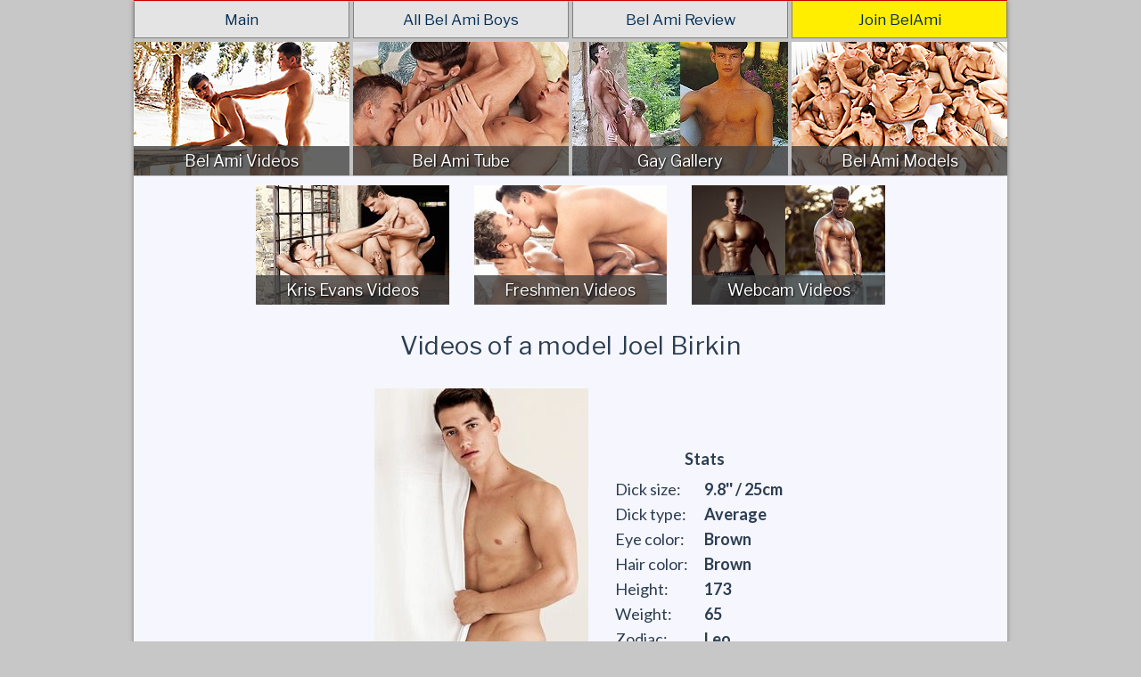

--- FILE ---
content_type: text/html; charset=UTF-8
request_url: https://www.eastguys.net/tube/belami-models/2519
body_size: 1043
content:
<!DOCTYPE html><html lang="en"><head><meta charset="utf-8"><meta http-equiv="X-UA-Compatible" content="IE=edge"><meta name="viewport" content="width=device-width,initial-scale=1"><link rel="stylesheet" href="https://www.eastguys.net/wp-content/themes/eastguys/style.css" type="text/css" media="all"><link href="https://fonts.googleapis.com/css?family=Libre+Franklin:400,700&amp;display=swap" rel="stylesheet"><link href="https://fonts.googleapis.com/css?family=Lato:400,700&amp;display=swap" rel="stylesheet"><link rel="icon" href="/tube/favicon.ico"><title>Bel Ami Video Tube - Beautiful Gay Sex!</title><link href="/tube/js/chunk-0537ee7d.6519c05f.js" rel="prefetch"><link href="/tube/js/chunk-1d680970.b148405c.js" rel="prefetch"><link href="/tube/js/chunk-2baaf746.0dde6172.js" rel="prefetch"><link href="/tube/js/chunk-2d0c9395.7815dc84.js" rel="prefetch"><link href="/tube/js/chunk-2d0d3ac6.b066bbe7.js" rel="prefetch"><link href="/tube/js/chunk-30907957.bf3c3341.js" rel="prefetch"><link href="/tube/js/chunk-3aef3194.2356cd75.js" rel="prefetch"><link href="/tube/js/chunk-423d495c.ef90cf01.js" rel="prefetch"><link href="/tube/js/chunk-4c4ae3d7.54c98a20.js" rel="prefetch"><link href="/tube/js/chunk-5e978284.d7841a74.js" rel="prefetch"><link href="/tube/js/chunk-63bec9a5.bf041596.js" rel="prefetch"><link href="/tube/js/chunk-6a1f50c6.c1bada6b.js" rel="prefetch"><link href="/tube/js/chunk-70411c20.06836367.js" rel="prefetch"><link href="/tube/js/chunk-79e500ff.5137e364.js" rel="prefetch"><link href="/tube/js/chunk-81f8d8fe.9caa9e97.js" rel="prefetch"><link href="/tube/js/chunk-a9f2fa7c.138d7958.js" rel="prefetch"><link href="/tube/js/chunk-e8f7595a.821cfd3a.js" rel="prefetch"><link href="/tube/css/app.c4029af9.css" rel="preload" as="style"><link href="/tube/js/app.2802dc69.js" rel="preload" as="script"><link href="/tube/js/chunk-vendors.d2fc5880.js" rel="preload" as="script"><link href="/tube/css/app.c4029af9.css" rel="stylesheet"></head><body><noscript><strong>We're sorry but east-vue doesn't work properly without JavaScript enabled. Please enable it to continue.</strong></noscript><div id="app">Enjoy big cock guys having beautiful sex in gay porn tube videos - watch over 600 Bel Ami movies with hadsnome boys sucking their dicks, licking low hanging balls and rimming each other in 69 position and ofcourse having a good old anal fuck!</div><script>var sc_project = 4788550;
    var sc_invisible = 1;
    var sc_security = "38f7b63f";</script><script src="https://www.statcounter.com/counter/counter.js" async=""></script><script src="/tube/js/chunk-vendors.d2fc5880.js"></script><script src="/tube/js/app.2802dc69.js"></script></body></html>

--- FILE ---
content_type: text/css
request_url: https://www.eastguys.net/tube/css/app.c4029af9.css
body_size: 1938
content:
#app{text-align:center;color:#2c3e50}.sale-banner{margin:3rem 0 -1rem 0}.more-models{margin:2rem 0 1rem 0}.search-wrapper{position:relative;margin:0 0 2rem 0}.search-wrapper label{position:absolute;font-size:12px;color:rgba(0,0,0,.5);top:8px;left:12px;z-index:-1}.search-wrapper input,.search-wrapper label{-webkit-transition:all .15s ease-in-out;transition:all .15s ease-in-out}.search-wrapper input{padding:.8rem 1.6rem .6rem 1.6rem;color:rgba(0,0,0,.835);border:1px solid rgba(0,0,0,.6);background:#fff}.search-wrapper input:focus{outline:none;-webkit-transform:scale(1.05);transform:scale(1.05)}.search-wrapper input:focus+label{font-size:1.6rem;-webkit-transform:translateY(-24px) translateX(-12px);transform:translateY(-24px) translateX(-12px)}.search-wrapper input::-webkit-input-placeholder{font-size:1.56rem;color:rgba(0,0,0,.8);font-weight:400;font-family:inherit}.centered{text-align:center!important}.image-flex,.info-flex{margin:0 auto;display:-webkit-box;display:-ms-flexbox;display:flex;-webkit-box-orient:vertical;-webkit-box-direction:normal;-ms-flex-flow:column nowrap;flex-flow:column nowrap}.info-flex{width:20rem;-webkit-box-pack:start;-ms-flex-pack:start;justify-content:flex-start;-webkit-box-align:start;-ms-flex-align:start;align-items:flex-start}.info-flex div{width:inherit;display:-webkit-box;display:-ms-flexbox;display:flex;-webkit-box-pack:justify;-ms-flex-pack:justify;justify-content:space-between}.info-flex div span:nth-child(2){width:10rem;text-align:left;font-weight:700}.banners-flex{display:-webkit-box;display:-ms-flexbox;display:flex;-webkit-box-orient:horizontal;-webkit-box-direction:normal;-ms-flex-flow:row nowrap;flex-flow:row nowrap;-webkit-box-pack:center;-ms-flex-pack:center;justify-content:center;margin-top:1rem;line-height:1.25}.banners-flex a{margin:0 .2rem}.category_item a.router-link-exact-active img{-webkit-filter:grayscale(100%);filter:grayscale(100%)}.text-container{position:relative}.over-grid{position:absolute!important;color:#fff;text-shadow:.2rem .2rem .3rem #000;letter-spacing:.6px;bottom:1rem;left:0}.over-grid>div{margin:.4rem 0 0 0;padding:.1rem .6rem}.over-video{background-color:rgba(73,73,73,.72)}.over-size{background-color:rgba(0,114,124,.72)}.over-freshmen{background-color:rgba(0,104,43,.72)}.over-webcam{background-color:rgba(0,16,104,.72)}.tagged a{background-color:#007694;margin-top:1.2rem}.tagged a:hover{background-color:#00657e}button:focus{outline:0}.models-nav{margin:0 .6rem .4rem .6rem;padding:0 0 .6rem}.models-nav button{color:#fff;border-right:1px solid #999;margin:0 .6rem 1rem 0;padding:.2rem .8rem;font-family:Libre Franklin,sans-serif;line-height:1.8;font-size:1.6rem;background-color:#007694;text-align:center;vertical-align:middle;border:1px solid transparent;white-space:nowrap;border-radius:4px;-webkit-user-select:none;-moz-user-select:none;-ms-user-select:none;user-select:none}.models-nav button:hover{cursor:pointer}.pressed{background-color:#9b9b9b!important}.models-second{margin-bottom:2rem}.switch,.toggled{position:relative;display:-webkit-box;display:-ms-flexbox;display:flex;width:25rem;height:3.6rem;font-family:Libre Franklin,sans-serif;line-height:1.8;font-size:1.6rem;color:#fff}.switch:hover,.toggled:hover{cursor:pointer}.switch div:first-child,.toggled div:first-child{width:50%;height:100%;border-top-left-radius:4px;border-bottom-left-radius:4px}.switch div:nth-child(2),.toggled div:nth-child(2){width:50%;height:100%;border-top-right-radius:4px;border-bottom-right-radius:4px}.switch:after,.toggled:after{content:"First Models        Latest Models";white-space:pre;z-index:5;position:absolute;top:4px;left:14px}.switch div:first-child{background-color:#9b9b9b}.switch div:nth-child(2),.toggled div:first-child{background-color:#007694}.toggled div:nth-child(2){background-color:#9b9b9b}.image-video{position:relative;max-width:64rem;max-height:36rem;margin:0 auto;-webkit-filter:opacity(85%);filter:opacity(85%)}.image-video:hover{cursor:pointer}.over-img{position:absolute;top:50%;left:50%;height:auto;width:8rem;-webkit-transform:translate(-50%,-50%);transform:translate(-50%,-50%);-webkit-filter:opacity(75%);filter:opacity(75%)}ul{list-style-type:none}.paginated-title{margin:2rem 0 .4rem 0}.paginate-list{width:159px;margin:0 auto;text-align:left}.paginate-list li{display:block}.paginate-list li:before{content:"⚬ ";font-weight:700;color:#708090}.paginate-links{-webkit-user-select:none;-moz-user-select:none;-ms-user-select:none;user-select:none;margin:.4rem auto .6rem auto;padding:.4rem 0 .4rem 1rem;display:-webkit-box;display:-ms-flexbox;display:flex;-webkit-box-orient:horizontal;-webkit-box-direction:normal;-ms-flex-flow:row wrap;flex-flow:row wrap}.paginate-links li{display:inline-block;margin:.4rem 0;font-size:1.6rem;padding:0 .2rem}.paginate-links li a{cursor:pointer;padding:7px 12px 9px 12px;background-color:#dadada;margin:.4rem;-webkit-box-shadow:0 1px 5px rgba(70,70,70,.8);box-shadow:0 1px 5px rgba(70,70,70,.8);color:#000;width:4.2rem;display:block;text-align:center}.paginate-links li a:hover{background-color:#c5c5c5}.paginate-links li.active a{font-weight:700;border:1px solid #858585;-webkit-box-shadow:none;box-shadow:none;background-color:transparent;color:#000}.paginate-links li.disabled a{color:#ccc;cursor:no-drop}.alone-center{margin:.6rem auto 0 auto;border-top:1px solid #c00;background-color:#f0f0f0;-webkit-box-shadow:0 1px 5px hsla(0,0%,40.8%,.8);box-shadow:0 1px 5px hsla(0,0%,40.8%,.8);max-width:32rem}.archive-grid .model-image{display:-webkit-box;display:-ms-flexbox;display:flex;-webkit-box-orient:vertical;-webkit-box-direction:normal;-ms-flex-flow:column nowrap;flex-flow:column nowrap;-webkit-box-pack:center;-ms-flex-pack:center;justify-content:center;-webkit-box-align:center;-ms-flex-align:center;align-items:center}.chat-iframe{width:100%;height:auto;max-width:800px;min-height:480px;border:none;margin:.6rem 0 .8rem 0}.small-middle-banners{display:-webkit-box;display:-ms-flexbox;display:flex;-webkit-box-orient:horizontal;-webkit-box-direction:normal;-ms-flex-flow:row nowrap;flex-flow:row nowrap;-webkit-box-pack:center;-ms-flex-pack:center;justify-content:center;margin-top:1rem;line-height:1.25}.small-middle-banners img{-webkit-box-shadow:0 1px 5px hsla(0,0%,40.8%,.8);box-shadow:0 1px 5px hsla(0,0%,40.8%,.8);margin-bottom:.4rem}.small-middle-banners .banners-middle{background-color:#73ffff}.small-middle-banners p{text-align:center;font-size:1.68rem;word-wrap:break-word!important;overflow-wrap:break-word;word-wrap:break-word;-ms-word-break:break-all;word-break:break-all;word-break:break-word;-ms-hyphens:auto;-webkit-hyphens:auto;hyphens:auto}.small-middle-banners div{max-width:15rem;margin:0 .4rem}.small-middle-banners .middle-box{max-width:18rem}@media screen and (min-width:600px){.image-flex{-webkit-box-orient:horizontal;-webkit-box-direction:normal;-ms-flex-flow:row nowrap;flex-flow:row nowrap;max-width:50rem;-webkit-box-pack:justify;-ms-flex-pack:justify;justify-content:space-between;-webkit-box-align:center;-ms-flex-align:center;align-items:center}.banners-flex a{margin:0 .6rem}.small-middle-banners p{font-size:1.8rem}}@media screen and (min-width:700px){.models{-webkit-box-pack:center;-ms-flex-pack:center;justify-content:center}}@media screen and (min-width:900px){.centered-downban{grid-column:1/-1;margin:0 auto!important}}

--- FILE ---
content_type: text/css
request_url: https://www.eastguys.net/wp-content/themes/eastguys/style.css
body_size: 6251
content:
@charset "UTF-8";
/*
Theme Name: eastguys
Theme URI: http://underscores.me/
Author: Underscores.me
Author URI: http://underscores.me/
Description: Description
Version: 1.0.0
License: GNU General Public License v2 or later
License URI: LICENSE
Text Domain: eastguys
Tags: 
*/
* {
  margin: 0;
  padding: 0;
}

*,
*::before,
*::after {
  box-sizing: inherit;
}

html {
  box-sizing: border-box;
  font-size: 62.5%;
}

body {
  font-family: "Lato", sans-serif;
  font-size: 1.8rem;
  background-color: #c7c7c7;
  color: #080808;
  font-weight: 300;
  line-height: 1.6;
  min-height: 100%;
}

ul {
  list-style: none;
}

img {
  height: auto;
  max-width: 100%;
}

figure {
  margin: 0;
  /* Extra wide images within figure tags don't overflow the content area. */
}

table {
  margin: 0 0 1.5em;
  width: 100%;
}

article,
aside,
details,
figcaption,
figure,
footer,
header,
main,
menu,
nav,
section,
summary {
  display: block;
}

embed,
iframe,
object,
video {
  display: block;
  margin: 0 auto;
  max-width: 100%;
  height: auto;
}

audio:not([controls]) {
  display: none;
  height: 0;
}

/*--------------------------------------------------------------
## Links
--------------------------------------------------------------*/
a,
a:link,
a:visited {
  text-decoration: none;
  transition: all 0.2s;
  color: #002d57;
}

a:hover,
a:focus,
a:active {
  color: #cc0000;
  outline: 0;
}

/*--------------------------------------------------------------
## Headers
--------------------------------------------------------------*/
h1 {
  font-family: "Libre Franklin", sans-serif;
  font-size: 2.8rem;
  letter-spacing: 0.4px;
  line-height: 1.6;
  font-weight: 400;
  margin: 1rem 0;
  text-align: center;
  padding: 1.4rem 0.5rem 0 0.5rem;
}
h1 span {
  font-weight: 700;
}

h2 {
  font-family: "Lato", sans-serif;
  font-size: 2.2rem;
  letter-spacing: 1px;
  line-height: 1.4;
  font-weight: 400;
  margin: 0.5rem 0 1rem 0;
  text-align: center;
}

h3 {
  font-family: "Lato", sans-serif;
  font-size: 1.8rem;
  letter-spacing: 1px;
  line-height: 1.4;
  font-weight: 400;
  margin: 1.6rem 0.8rem;
  text-align: center;
}
h3 a, h3 a:link, h3 a:visited {
  color: #cc0000;
  padding-bottom: 0.1rem;
  border-bottom: 1px solid #5e5e5e;
  transition: all 0.2s;
}
h3 a:hover, h3 a:link:hover, h3 a:visited:hover {
  border-bottom: 1px solid transparent;
}

h4 {
  font-family: "Libre Franklin", sans-serif;
  font-size: 1.6rem;
  letter-spacing: 1px;
  line-height: 1.8;
  font-weight: 400;
  margin: 1.4rem 0 1.6rem 0;
}

h6 {
  display: inline-block;
  font-family: "Libre Franklin", sans-serif;
  font-size: 1.6rem;
  letter-spacing: 0.8px;
  font-weight: 400;
}
h6 span {
  font-weight: 700;
}

/*--------------------------------------------------------------
##  PARAGRPAH
--------------------------------------------------------------*/
p {
  margin: 0 0 0.6rem 0;
}

/*--------------------------------------------------------------
##  BUTTONS
--------------------------------------------------------------*/
.btn {
  border: 1px solid #cc0000;
  display: block;
  transition: all 0.2s;
}
.btn:hover {
  background-color: #21759b;
  border: 1px solid transparent;
}
.btn a,
.btn a:link,
.btn a:visited {
  color: #001c29;
  width: 100%;
  text-transform: uppercase;
  line-height: 1.4;
  padding: 0.6rem 1.2rem;
  display: block;
  text-align: center;
  margin: 0;
  transition: all 0.2s;
}
.btn__enter {
  max-width: 90px;
  margin: 1rem auto;
}
.btn__enter a {
  font-size: 1.6rem;
}
.btn__enter a:hover {
  color: white;
}
.btn__join {
  max-width: 90px;
}
.btn__join a {
  font-size: 1.4rem;
}
.btn__join a:hover {
  color: white;
}

.btn__link {
  border: 1px solid #08004b;
  display: block;
  transition: all 0.2s;
}
.btn__link:hover {
  background-color: rgba(92, 92, 92, 0.72);
  border: 1px solid transparent;
}
.btn__link a,
.btn__link a:link,
.btn__link a:visited {
  color: #001c29;
  width: 100%;
  text-transform: uppercase;
  line-height: 1.4;
  padding: 0.6rem 1.2rem;
  display: block;
  text-align: center;
  margin: 0;
  transition: all 0.2s;
  font-size: 2.2rem !important;
}
.btn__link a:hover {
  color: white !important;
}

/*--------------------------------------------------------------
# Header
--------------------------------------------------------------*/
/* #region [ rgba(0,35,139,0.2)]  */
.site-header {
  width: 100%;
  height: auto;
  margin: 0;
}
.site-header__wrap {
  border-top: 1px solid #CC0000;
  background-color: #c4c4c4;
  border-bottom: 1px solid #f5f5f5;
  max-width: 980px;
  height: auto;
}

/* HEADER MENU  */
.header-menu {
  margin: 0 auto 0.4rem auto;
  max-width: 100%;
  display: grid;
  grid-template-columns: repeat(4, 1fr);
  grid-auto-rows: auto;
  grid-row-gap: 2px;
  grid-column-gap: 2px;
  line-height: 1.4;
  font-weight: 400;
  font-family: "Libre Franklin", sans-serif;
  font-size: 1.44rem;
}
.header-menu > div {
  border: 1px solid #d1d1d1;
  background-color: #e4e4e4;
  border-bottom: 1px solid gray;
  border-right: 1px solid gray;
  border-left: 1px solid gray;
}
.header-menu > div a {
  display: flex;
  justify-content: center;
  flex-direction: column;
  text-align: center;
  text-decoration: none;
  font-weight: 400;
  line-height: 1.4;
  padding: 0.2rem;
  min-height: 4rem;
  height: 100%;
}
.header-menu > div:hover {
  background-color: #ebebeb;
}

.header-menu > div a.current-link {
  background-color: #a8a8a8;
  color: #4d4d4d;
}

.category_item a.current-link img {
  filter: grayscale(100%);
}

.header-menu .yellow-menu {
  background-color: #ffee00;
}

/* GRID  */
.site-header__grid {
  margin: 0 auto 0 auto;
  max-width: 100%;
  display: grid;
  grid-template-columns: repeat(4, 1fr);
  grid-auto-rows: auto;
  grid-row-gap: 2px;
  grid-column-gap: 2px;
  line-height: 1.4;
  font-weight: 400;
  font-family: "Libre Franklin", sans-serif;
  font-size: 1.44rem;
}

/* CATEGORIES  */
.category_item {
  position: relative;
}
.category_item a {
  border-bottom: 0;
  color: #fff;
  text-transform: capitalize;
  white-space: normal;
  display: block;
}

.nav_title {
  position: absolute;
  right: 0;
  left: 0;
  bottom: 0;
  background-color: rgba(61, 61, 61, 0.788);
  text-align: center;
  padding: 0.4rem;
  min-height: 4.2rem;
}
.nav_title:hover {
  background-color: rgba(0, 60, 30, 0.699);
}

.nav_text {
  color: #fff;
  padding: 0;
  margin: 0;
  text-shadow: 0.1rem 0.1rem 0.2rem #000;
}

.top-banners {
  grid-template-columns: repeat(3, 1fr);
  max-width: 73rem;
  margin: 0 auto;
  justify-items: center;
  padding-top: 1rem;
}

/* #endregion*/
/* 1 POP UP */
.popup {
  height: 100vh;
  width: 100%;
  position: fixed;
  top: 0;
  left: 0;
  background-color: rgba(0, 0, 0, 0.8);
  z-index: 9999;
  display: flex;
  flex-flow: row nowrap;
  justify-content: center;
  align-items: center;
  transition: all 0.3s;
}

.popup__content {
  display: flex;
  flex-flow: column nowrap;
  width: 95%;
  background-color: #fff;
  box-shadow: 0 2rem 4rem rgba(0, 0, 0, 0.74);
  border-radius: 5px;
  overflow: hidden;
  transform: scale(1);
  position: relative;
  padding: 2rem 1rem 0.5rem 1rem;
  max-width: 750px;
  transition: all 0.2s 0.1s;
}

.close-btn {
  display: flex;
  flex-flow: row nowrap;
  justify-content: center;
  align-items: center;
  margin: 0.8rem 0;
  padding: 0.8rem 0;
  color: #21759b;
  font-weight: bold;
}
.close-btn:hover {
  color: #CC0000;
  cursor: pointer;
}

.popup:target {
  opacity: 1;
  visibility: visible;
}

.popup:target .popup__content {
  opacity: 1;
  transform: scale(1);
}

.popup__close {
  color: red;
  position: absolute;
  top: 1rem;
  right: 1.5rem;
  font-size: 4rem;
  display: inline-block;
}
.popup__close:hover {
  color: #ffee00;
  cursor: pointer;
}

/* 7 POP UP END */
/* #region [ rgba(87,10,9,0.7)]  */
.site-content {
  margin: 0;
  padding: 0;
}

.content-area {
  margin: 0;
}

.archive-description {
  text-align: center;
  padding: 0.4rem;
}

.site-main {
  margin: 0 auto;
  padding: 0 0.8rem;
  max-width: 980px;
  background-color: #f6f6ff;
  box-shadow: 0 1px 5px rgba(104, 104, 104, 0.8);
}
.site-main__link {
  padding-bottom: 3.4rem;
  font-weight: 700;
}
.site-main__link--link {
  border-bottom: 1px solid #f5f5f5;
  transition: all 0.2s;
}
.site-main__link--link:hover {
  border-bottom: none;
}

.entry-header {
  margin: 0;
  padding: 1rem 0.5rem 0 0.5rem;
}

.entry-title {
  font-size: 1.8rem;
  padding: 0 0.5rem;
}

.page-header {
  display: block;
}

.page-header h1 {
  margin: 0;
  padding: 2rem 0.5rem 0 0.5;
  font-size: 1.6rem;
  font-weight: normal;
  line-height: 1.4;
}

.entry-content {
  margin: 0 auto;
  max-width: 980px;
  padding: 0 0.8rem 0.8rem 0.8rem;
  display: block;
}
.entry-content p {
  max-width: 90rem;
  text-align: left;
  font-size: 1.52rem;
  padding: 0 0.8rem;
  margin: 1rem auto;
}

.entry-content p a,
.entry-meta p a {
  border-bottom: 1px solid #f5f5f5;
  transition: all 0.2s;
}

.entry-content a:hover,
.entry-meta p a:hover {
  border-bottom: none;
}

.entry-content h2 {
  font-size: 1.6rem;
  text-align: left;
  padding: 0 0.8rem;
}

.entry-content h3 {
  padding: 1rem 0.6rem;
  margin: 0;
  display: block;
}
.entry-content h3 a {
  color: #ff1100;
  padding-bottom: 0.1rem;
  border-bottom: 1px solid #1eff00;
  font-weight: 700;
  font-size: 1.6rem;
  transition: all 0.2s;
}
.entry-content h3 a:hover {
  border-bottom: 1px solid transparent;
}

.page-title {
  font-size: 1.6rem;
  line-height: 1.6;
  margin: 12px;
}

.entry-footer {
  display: flex;
  flex-flow: column wrap;
  align-items: flex-start;
  font-size: 1.36rem;
  text-align: left;
  padding: 0.6rem 0.8rem;
}

.entry-footer span {
  padding: 4px;
  line-height: 1.6;
}

/* GRID */
.grid-wrap {
  display: flex;
  flex-flow: column nowrap;
  align-items: center;
  justify-content: center;
}

/* ARCHIVE GRID */
.archive-grid {
  margin: 0 auto 1.8rem auto;
  display: grid;
  grid-template-columns: 1fr;
  grid-auto-rows: auto;
  column-gap: 2rem;
  row-gap: 2rem;
  text-align: center;
}
.archive-grid > div {
  margin: 0 auto;
  padding: 0 0 0.6rem 0;
  max-width: 32rem;
  border-top: 1px solid #cc0000;
  background-color: #f0f0f0;
  box-shadow: 0 1px 5px rgba(104, 104, 104, 0.8);
  transition: all 0.2s;
}
.archive-grid > div a {
  display: block;
  padding: 0;
  text-decoration: none;
  font-size: 1.8rem;
  font-weight: 400;
  line-height: 1.6;
  text-align: center;
  border-bottom: none;
}
.archive-grid > div a p {
  text-align: center;
  margin: 0;
  padding: 0.2rem 0.4rem;
}
.archive-grid > div img {
  margin: 0;
  padding: 0;
}
.archive-grid > div:hover {
  background-color: #dfe9eb;
}
.archive-grid > div a:nth-child(2) {
  padding: 0 0.8rem;
}
.archive-grid > div:nth-child(even) {
  background-color: #dadada;
}
.archive-grid > div:nth-child(even):hover {
  background-color: #dfe9eb;
}

.archive-grid.video-menu {
  grid-template-columns: 1fr 1fr;
}
.archive-grid.video-menu div a {
  line-height: 1.4;
  font-size: 1.72rem;
}
.archive-grid.video-menu div p {
  padding: 0.1rem 0.4rem;
  margin: 0;
}

/* GALLERY GRID */
.gallery-grid {
  margin: 0 auto;
  display: grid;
  grid-template-columns: 1fr 1fr;
  grid-auto-rows: auto;
  column-gap: 2rem;
  row-gap: 2rem;
  text-align: center;
  max-width: 43rem;
}
.gallery-grid > div {
  margin: 0 auto;
  padding: 0 0 0.6rem 0;
  max-width: 20rem;
  border-top: 1px solid #cc0000;
  background-color: #e9e9e9;
  box-shadow: 0 1px 5px rgba(104, 104, 104, 0.8);
}
.gallery-grid > div a {
  display: block;
  padding: 0;
  text-decoration: none;
  font-family: "Libre Franklin", sans-serif;
  font-size: 1.68rem;
  font-weight: 400;
  line-height: 1.4;
  text-align: center;
  border-bottom: none;
}
.gallery-grid > div img {
  margin: 0;
  padding: 0;
}
.gallery-grid > div:hover {
  background-color: #fafafa;
  color: #fffb00;
}
.gallery-grid > div a:nth-child(2) {
  padding: 0.6rem 0.8rem 0 0.8rem;
}

.archive-grid > a,
.gallery-grid > a {
  margin: 0 auto;
  padding: 0 0 0.6rem 0;
  max-width: 32rem;
  border-top: 1px solid #cc0000;
  background-color: #f0f0f0;
  box-shadow: 0 1px 5px rgba(104, 104, 104, 0.8);
}
.archive-grid > a a,
.gallery-grid > a a {
  padding: 0 0.4rem 0.6rem 0.4rem;
}
.archive-grid > a:hover,
.gallery-grid > a:hover {
  background-color: #fffed2;
}
.archive-grid > a p,
.gallery-grid > a p {
  padding: 0.1rem 0;
  margin: 0;
}

.main-flex {
  margin: 0 auto 1rem auto;
  display: flex;
  flex-flow: row nowrap;
  justify-content: center;
  max-width: 48rem;
}
.main-flex div {
  margin: 0 0.4rem 0 0.4rem;
  text-align: center;
  display: block;
}
.main-flex div img {
  box-shadow: 0 1px 5px rgba(104, 104, 104, 0.8);
  border: none;
  overflow: hidden;
  display: block;
  box-sizing: border-box;
}
.main-flex div a {
  display: block;
}
.main-flex div a:nth-child(2) {
  padding: 0.4rem 0 0 0;
  border-bottom: 1px solid #ff0000;
}
.main-flex div a:nth-child(2):hover {
  border-bottom: 1px solid #00ff00;
}

.entry-caption p {
  text-align: center;
}

.downbans {
  background-color: #cecadd;
  padding: 0.4rem 0.8rem 1.6rem 0.8rem;
  margin: 1rem -0.8rem 0 -0.8rem;
}

.centering {
  display: flex;
  flex-flow: row nowrap;
  justify-content: center;
  align-content: center;
}

/* LINKS GRID */
.links-grid {
  margin: 1rem auto 1rem auto;
  display: grid;
  grid-template-columns: 1fr 1fr;
  grid-auto-rows: auto;
  column-gap: 1rem;
  row-gap: 1rem;
  text-align: center;
  max-width: 48rem;
}
.links-grid > div {
  box-shadow: 0 1px 5px rgba(70, 70, 70, 0.8);
  margin: 0;
  padding: 0 0 0.6rem 0;
  max-width: 23.5rem;
  border-top: 1px solid #1900ff;
  border-bottom: 2px solid #f5f5f5;
  background-color: #f3f3f3;
}
.links-grid > div a {
  display: block;
  padding: 0;
  text-decoration: none;
  font-size: 1.52rem;
  font-weight: 400;
  line-height: 1.6;
  text-align: center;
  border-bottom: none;
}
.links-grid > div img {
  margin: 0;
  padding: 0;
}
.links-grid > div:hover {
  background-color: #dfdfdf;
}
.links-grid > div a:nth-child(2) {
  padding: 0.8rem 0.8rem 0 0.8rem;
}

.entry-caption p {
  text-align: center;
}

.centering {
  display: flex;
  flex-flow: row nowrap;
  justify-content: center;
  align-content: center;
}

.banner__ad {
  box-shadow: 0 4px 8px rgba(22, 22, 22, 0.863);
}

.wp-pagenavi {
  margin: 2rem auto 2rem auto;
  display: flex;
  flex-flow: row wrap;
  justify-content: center;
  align-items: center;
}

.wp-pagenavi a, .wp-pagenavi span {
  text-decoration: none;
  padding: 0.6rem 1.2rem;
  margin: 0.8rem 0.4rem;
}

.wp-pagenavi span.pages {
  border: none;
  min-width: 320px;
  text-align: center;
}

.wp-pagenavi a {
  border: 1px solid #000224;
  box-shadow: 0 1px 5px rgba(104, 104, 104, 0.8);
}

.wp-pagenavi span.current {
  border: 1px solid #999999;
}

.wp-pagenavi a:hover {
  border-bottom: 1px solid #000224 !important;
  box-shadow: none;
}

/* Review styling */
.review-title {
  display: block;
  margin: 2rem auto 1rem auto;
  padding: 0.6rem 0.6rem 0.8rem 0.6rem;
  border: 1px solid grey;
  box-shadow: 0 1px 5px rgba(7, 0, 104, 0.8);
  max-width: 30rem;
  background-color: #fffb00;
  font-weight: bold;
}

p.middle {
  font-size: 1.1rem;
}

.review-banner {
  display: flex;
  justify-content: center;
  margin: 1.2rem 0;
}

.review-banner img:hover {
  transform: scale(0.99);
}

.review-banner > div {
  background-color: #E8ECED;
  border-radius: 8px;
  box-shadow: 0 1px 5px rgba(104, 104, 104, 0.8);
  width: auto;
  text-align: center;
  padding: 0.6rem;
}

.review {
  display: grid;
  grid-template-columns: 1fr;
  grid-auto-rows: auto;
  column-gap: 1rem;
  row-gap: 1rem;
  text-align: center;
  margin: 1rem auto;
}

.review-subtitle {
  font-family: "Libre Franklin", sans-serif;
  text-align: center;
  font-size: 1.8rem;
  border-bottom: 1px solid #007141;
}

.review-block {
  padding: 0.4rem 0.4rem 1.8rem 0.6rem;
  background-color: #fafafa;
  width: 100%;
  display: flex;
  flex-direction: column;
  align-items: center;
  box-shadow: 0 1px 4px rgba(0, 0, 0, 0.3);
}

ul.review-block-inside {
  list-style: none;
  padding: 0 0 0.4rem 0;
  margin: 0;
  display: flex;
  flex-direction: column;
  align-items: center;
  text-align: left;
  text-transform: uppercase;
  font-weight: 600;
  font-size: 1.66rem;
  color: #b10f0f;
  letter-spacing: 0.3px;
  line-height: 1.6;
}

ul.review-block-inside li {
  text-align: left;
  padding: 0.2rem 0;
  margin-left: 0;
  width: 100%;
}

ul.review-block-inside li:before {
  content: "✓";
  margin: 0 0.6rem 0 0;
  color: #384e57;
  font-weight: bold;
}

ul.review-block-price {
  list-style: none;
  padding: 0px;
  text-align: left;
}

.review-block-price p {
  margin: 0;
  padding: 0;
}

ul.review-block-price li {
  padding: 0.2rem 0;
  margin-left: 0;
}

ul.review-block-price li:before {
  content: "♦";
  margin: 0 0.6rem 0 0;
  color: #ff0000;
  font-weight: bold;
}

.review-text {
  display: grid;
  grid-template-columns: 1fr;
  grid-auto-rows: auto;
  grid-gap: 6px;
  text-align: center;
  margin: 0.2rem;
}

.review-text-block {
  background-color: #fafafa;
  box-shadow: 0 1px 4px rgba(0, 0, 0, 0.5);
}

.review-text-block,
.review-info-block {
  text-align: left;
  padding: 0.6rem 0.6rem;
  line-height: 1.4;
}

.review-info {
  display: grid;
  grid-template-columns: 1fr;
  grid-auto-rows: auto;
  grid-gap: 6px;
  text-align: center;
  margin: 0.6rem;
}

.review-info-block {
  background-color: #FEFFE0;
  box-shadow: 0 1px 4px rgba(0, 0, 0, 0.5);
}

/* Manga  */
.manga-pages {
  display: flex;
  flex-flow: row nowrap;
  justify-content: space-around;
  align-items: center;
  text-align: center;
}
.manga-pages div {
  margin: 0 0.2rem;
}
.manga-pages a {
  display: block;
  text-decoration: none;
  font-weight: bold;
  margin: 0.6rem 0;
}

.site-links {
  margin: 0 auto;
  max-width: 24rem;
  width: 100%;
  padding: 0 0.6rem 0 1rem;
  display: grid;
  grid-template-columns: 1fr;
  grid-auto-rows: auto;
  grid-column-gap: 1.36rem;
  grid-row-gap: 1rem;
  justify-items: stretch;
}
.site-links a {
  display: block;
  text-align: left;
  font-size: 1.8rem;
}
.site-links > div {
  padding: 0;
}
.site-links > div p {
  text-align: left;
  padding-bottom: 0.5rem;
  margin-bottom: 1rem;
  border-bottom: 1px solid #f5f5f5;
  font-family: "Libre Franklin", sans-serif;
  font-size: 2rem;
}

.comment-list {
  list-style: none;
}
.comment-list li {
  padding: 1rem 0 1.4rem 0;
}

.comments-area {
  padding-left: 1rem;
}

.review_rate {
  font-size: 80%;
  margin: 0 0 0.4rem 0;
}

.comment-meta {
  display: flex;
  flex-flow: row wrap;
  align-items: flex-end;
}

.comment-metadata {
  margin: 0 0.4rem 0 0.8rem;
}

.says {
  display: none;
}

.pixrating_title {
  text-align: left;
  font-weight: bold;
  margin: 0.6rem 0 0.8rem 0;
}

.star-on-png {
  margin: 0 0.2rem;
  color: #ffa700;
}

.comment-content {
  border-bottom: 1px solid gray;
}

.fn {
  margin: 0 0.4rem;
  text-transform: capitalize;
}

.comment-form {
  padding-bottom: 1rem;
}

.submit {
  background-color: #4CAF50;
  /* Green */
  border: none;
  color: white;
  font-size: 1.8rem;
  padding: 1rem 1.6rem;
  text-align: center;
  text-decoration: none;
  display: block;
  cursor: pointer;
  margin: 1.4rem 0 1rem 0;
}

.recent-comments-list {
  padding: 0 1rem;
}

.link-review {
  display: block;
  margin: 2rem auto 1rem auto;
  padding: 0.6rem 0.6rem 0.8rem 0.6rem;
  border: 1px solid grey !important;
  box-shadow: 0 1px 5px rgba(7, 0, 104, 0.8);
  max-width: 30rem;
  background-color: #fffb00;
  font-weight: bold;
}
.link-review:hover {
  border-bottom: 1px solid grey !important;
}

.visit-belami {
  background-color: #66ff87;
  max-width: 18rem;
  margin: 3rem auto 3rem auto;
}

.visit-belami:hover {
  color: #0018a0;
}

.link-tag,
.link-center {
  color: #ffffff !important;
  border-right: 1px solid #999999;
  padding: 0.8rem 1.2rem;
  font-family: "Libre Franklin", sans-serif;
  line-height: 1.8;
  font-size: 1.6rem;
  text-align: center;
  vertical-align: middle;
  border: 1px solid transparent;
  white-space: nowrap;
  border-radius: 4px;
  user-select: none;
  font-weight: bold;
  letter-spacing: 0.6px;
  box-shadow: 0 1px 5px rgba(7, 0, 104, 0.8);
}
.link-tag:hover,
.link-center:hover {
  color: #fffb00 !important;
  box-shadow: 0 1px 3px rgba(7, 0, 104, 0.5);
}

.link-tag {
  background-color: #0b9779;
}
.link-tag:hover {
  background-color: #0f866d !important;
}

.link-center {
  display: block;
  margin: 3rem auto 2rem auto;
  padding: 0.4rem 0.2rem;
  max-width: 16rem;
  background-color: #218fad;
}
.link-center:hover {
  background-color: #1c83a0;
  border-bottom: 1px solid #1c83a0 !important;
}

.models-flex {
  display: flex;
  flex-flow: row wrap;
  justify-content: center;
  align-items: center;
  margin-bottom: 3.2rem;
  align-items: flex-start;
}
.models-flex .model-box {
  margin: 0.2rem 0.4rem;
  box-shadow: 0 2px 4px rgba(22, 22, 22, 0.6);
  max-width: 120px;
}
.models-flex .model-box img {
  width: 120px;
  height: auto;
  filter: contrast(120%);
}
.models-flex .model-box p {
  font-size: 1.4rem;
  text-align: center;
  padding: 0 0.1rem;
}

.tube-title {
  margin: 0 0 2rem 0;
}

/* #endregion*/
/* #region [ rgba(0,35,139,0.2)]  */
.site-footer {
  border-top: 1px solid #f5f5f5;
  margin: 0 0 0 0;
  padding: 2rem 1rem;
  text-align: center;
  font-size: 1.6rem;
  letter-spacing: 0.4px;
  display: flex;
  flex-flow: column nowrap;
  background-color: #06003c;
  color: #f1f1f1;
}

.footer__last a {
  padding-bottom: 0.1rem;
  border-bottom: 1px solid #5e5e5e;
  transition: all 0.2s;
  color: #f1f1f1;
}
.footer__last a:hover {
  border-bottom: 1px solid transparent;
}

.sign-text {
  margin: 0 auto;
  max-width: 80rem;
  padding: 1rem 0;
}
.sign-text p {
  font-size: 1.36rem;
}

.footer_links {
  background-image: linear-gradient(to right bottom, rgba(255, 255, 255, 0.1), rgba(192, 192, 192, 0.4)), url(https://www.menvintage.com/banners/link_vintage.jpg);
  background-size: cover;
  background-position: top center;
  background-repeat: no-repeat;
  min-height: 15.6rem;
  display: flex;
  align-items: center;
  justify-content: center;
}

.nav,
.models-nav {
  padding: 2rem 0 0 0;
  display: flex;
  flex-flow: row wrap;
  justify-content: center;
  margin-bottom: -2rem;
}
.nav a,
.models-nav a {
  color: #ffffff;
  border-right: 1px solid #999999;
  margin: 0 0.6rem 1rem 0;
  padding: 0.2rem 0.8rem;
  font-family: "Libre Franklin", sans-serif;
  line-height: 1.8;
  font-size: 1.64rem;
  background-color: #005eec;
  text-align: center;
  border: 1px solid transparent;
  white-space: nowrap;
  border-radius: 4px;
  user-select: none;
}
.nav a.router-link-exact-active,
.models-nav a.router-link-exact-active {
  background-color: #008558;
  color: white;
}
.nav a:hover,
.models-nav a:hover {
  color: #fffb00;
  background-color: #004bbb;
  border: 1px solid transparent !important;
}

/* #endregion*/
.site-main .comment-navigation,
.site-main .posts-navigation,
.site-main .post-navigation {
  margin: 0;
  overflow: hidden;
}

/* #region [ rgba(123,35,2,0.2)]  */
.post-navigation,
.posts-navigation {
  padding: 0.8rem 1rem;
}

.nav-links {
  display: flex;
  flex-flow: row nowrap;
  justify-content: flex-start;
  align-items: center;
}

.nav-next {
  margin-left: auto;
}

.entry-meta {
  text-align: center;
  padding: 1rem 0.5rem;
}
.entry-meta p {
  font-weight: bold;
  margin: 0.5rem 0;
}

#image-navigation {
  padding: 0.5rem 0 1rem 0;
}

.previous-image {
  margin-right: 0.5rem;
}

.next-image {
  margin-left: 0.5rem;
}

/* #endregion*/
/*--------------------------------------------------------------
# Accessibility
--------------------------------------------------------------*/
/* Text meant only for screen readers. */
.screen-reader-text {
  border: 0;
  clip: rect(1px, 1px, 1px, 1px);
  clip-path: inset(50%);
  height: 1px;
  margin: -1px;
  overflow: hidden;
  padding: 0;
  position: absolute !important;
  width: 1px;
  word-wrap: normal !important;
  /* Many screen reader and browser combinations announce broken words as they would appear visually. */
}

.screen-reader-text:focus {
  background-color: #f1f1f1;
  border-radius: 3px;
  box-shadow: 0 0 2px 2px rgba(0, 0, 0, 0.6);
  clip: auto !important;
  clip-path: none;
  color: #21759b;
  display: block;
  font-size: 14px;
  font-size: 0.875rem;
  font-weight: bold;
  height: auto;
  left: 5px;
  line-height: normal;
  padding: 15px 23px 14px;
  text-decoration: none;
  top: 5px;
  width: auto;
  z-index: 100000;
  /* Above WP toolbar. */
}

/* Do not show the outline on the skip link target. */
#content[tabindex="-1"]:focus {
  outline: 0;
}

/*--------------------------------------------------------------
# Alignments
--------------------------------------------------------------*/
.alignleft {
  display: inline;
  float: left;
  margin-right: 1.5em;
}

.alignright {
  display: inline;
  float: right;
  margin-left: 1.5em;
}

.header__image {
  display: block;
  margin: 0 auto;
}

.aligncenter {
  display: block;
  margin: 1.6rem auto;
}

.attachment img {
  display: block;
  margin-left: auto;
  margin-right: auto;
}

/*--------------------------------------------------------------
# Widgets
--------------------------------------------------------------*/
.widget {
  margin: 0 0 1.5em;
  /* Make sure select elements fit in widgets. */
}

.widget select {
  max-width: 100%;
}

/*--------------------------------------------------------------
# Content
--------------------------------------------------------------*/
/*--------------------------------------------------------------
## Posts and pages
--------------------------------------------------------------*/
.sticky {
  display: block;
}

.post,
.page {
  margin: 0;
}

.updated:not(.published) {
  display: none;
}

.page-content,
.entry-summary {
  margin: 1.5em 0 0;
}

.page-links {
  clear: both;
  margin: 0 0 1.5em;
}

/*--------------------------------------------------------------
## Comments
--------------------------------------------------------------*/
.comment-content a {
  word-wrap: break-word;
}

.bypostauthor {
  display: block;
}

/*--------------------------------------------------------------
# Media
--------------------------------------------------------------*/
.page-content .wp-smiley,
.entry-content .wp-smiley,
.comment-content .wp-smiley {
  border: none;
  margin-bottom: 0;
  margin-top: 0;
  padding: 0;
}

/* Make sure embeds and iframes fit their containers. */
embed,
iframe,
object {
  max-width: 100%;
}

iframe {
  min-height: 360px;
}

.youtube {
  margin: 0 auto;
  display: block;
}

.wp-video {
  margin: 0 auto;
}

/*--------------------------------------------------------------
## Captions
--------------------------------------------------------------*/
.wp-caption {
  margin-bottom: 1.5em;
  max-width: 100%;
}

.wp-caption img[class*=wp-image-] {
  display: block;
  margin-left: auto;
  margin-right: auto;
}

.wp-caption .wp-caption-text {
  margin: 0.8075em 0;
}

.wp-caption-text {
  text-align: center;
}

/*--------------------------------------------------------------
## Galleries
--------------------------------------------------------------*/
.gallery {
  margin: 0 auto 2rem auto;
  display: grid;
  grid-template-columns: 1fr 1fr;
  grid-auto-rows: auto;
  grid-column-gap: 0.8rem;
  grid-row-gap: 0.6rem;
  text-align: center;
  max-width: 43rem;
}

.gallery-item {
  width: 100%;
}

.gallery-item img {
  box-shadow: 0 2px 5px rgba(70, 70, 70, 0.8);
}
.gallery-item img:hover {
  border: 1px solid #1eff00;
}

.gallery-columns-2 .gallery-item {
  max-width: 50%;
}

.gallery-columns-3 .gallery-item {
  max-width: 100%;
}

.gallery-columns-4 .gallery-item {
  max-width: 25%;
}

.gallery-columns-5 .gallery-item {
  max-width: 20%;
}

.gallery-columns-6 .gallery-item {
  max-width: 16.66%;
}

.gallery-columns-7 .gallery-item {
  max-width: 14.28%;
}

.gallery-columns-8 .gallery-item {
  max-width: 12.5%;
}

.gallery-columns-9 .gallery-item {
  max-width: 11.11%;
}

.gallery-caption {
  display: block;
}

/* #region [ rgba(0,35,139,0.2)]  */
@media screen and (min-width: 400px) {
  .nav_text {
    font-size: 1.6rem;
  }

  .site-links {
    max-width: 46rem;
    grid-template-columns: repeat(2, 1fr);
  }
  .site-links a {
    font-size: 1.6rem;
  }

  .wp-pagenavi span.pages {
    min-width: auto;
  }
}
@media screen and (min-width: 450px) {
  h4 {
    font-size: 1.8rem;
  }

  .entry-content h2 {
    font-size: 1.8rem;
    text-align: center;
  }

  .entry-content p {
    font-size: 1.8rem;
  }
}
@media screen and (min-width: 471px) {
  .nav_title {
    min-height: auto;
  }
}
@media screen and (min-width: 480px) {
  .site-header__grid,
.header-menu {
    font-size: 1.52rem;
  }

  .archive-grid {
    grid-template-columns: repeat(2, 1fr);
  }
}
@media screen and (min-width: 550px) {
  .button-container {
    margin-right: 1.4rem;
  }
  .button-container__entry {
    margin: 0;
  }
}
@media screen and (min-width: 600px) {
  .nav a {
    font-size: 1.8rem;
  }

  .top-banners .category_item {
    width: 90%;
    height: auto;
  }

  .entry-content h2 {
    font-size: 2rem;
  }

  h3 {
    font-size: 1.8rem;
  }

  .entry-content h3 a {
    font-size: 1.8rem;
  }

  h4 {
    font-size: 2rem;
  }

  .gallery-grid,
.links-grid {
    grid-template-columns: repeat(4, 1fr);
    max-width: 86rem;
  }
  .gallery-grid > div a,
.links-grid > div a {
    font-size: 1.72rem;
  }

  .archive-grid {
    max-width: 66rem;
  }
  .archive-grid > div a {
    font-size: 1.88rem;
  }

  .archive-grid.video-menu {
    grid-template-columns: 1fr 1fr 1fr 1fr;
    max-width: 140rem;
  }
  .archive-grid.video-menu div a {
    line-height: 1.4;
    font-size: 1.8rem;
  }

  .entry-title {
    font-size: 2rem;
    padding: 0 0.5rem;
  }

  .page-header h1 {
    padding: 2rem 0.5rem 0 0.5;
    font-size: 2rem;
  }

  .category-grid {
    grid-template-columns: repeat(4, 1fr);
  }

  .nav_text {
    font-size: 1.68rem;
  }

  .gallery {
    grid-template-columns: 1fr 1fr 1fr;
    grid-column-gap: 0.8rem;
    grid-row-gap: 0.6rem;
    max-width: 70rem;
  }

  .entry-meta p {
    font-size: 1.8rem;
  }

  .main-flex div {
    margin: 0 0.6rem 0 0.6rem;
  }

  .review {
    max-width: 74rem;
    grid-template-columns: repeat(2, 1fr);
  }

  .review-text {
    grid-template-columns: repeat(2, 1fr);
  }

  .review-info {
    grid-template-columns: repeat(2, 1fr);
  }

  .centered-grid,
.centered-box {
    grid-column: 1/-1;
    margin: 0 auto !important;
  }

  .models-flex .model-box {
    max-width: 140px;
  }
  .models-flex .model-box img {
    width: 140px;
  }
  .models-flex .model-box p {
    font-size: 1.4rem;
  }
}
@media screen and (min-width: 620px) {
  .site-header__wrap {
    margin: 0 auto;
  }

  .btn__join {
    margin-bottom: 1rem;
    max-width: 90px;
  }
  .btn__join a {
    font-size: 1.6rem;
  }
}
@media screen and (min-width: 700px) {
  .nav_text {
    font-size: 1.8rem;
  }

  .site-links {
    max-width: 94rem;
    grid-template-columns: repeat(4, 1fr);
  }
  .site-links > div {
    max-width: 22rem;
  }
}
@media screen and (min-width: 800px) {
  .gallery-grid > div a,
.links-grid > div a {
    font-size: 1.8rem;
  }

  .entry-content p {
    font-size: 1.84rem;
  }

  .models-flex .model-box {
    max-width: 160px;
  }
  .models-flex .model-box img {
    width: 160px;
  }
  .models-flex .model-box p {
    font-size: 1.5rem;
  }
}
@media screen and (min-width: 900px) {
  .site-header {
    margin: 0;
    width: auto;
    font-size: 1.56rem;
  }
  .site-header__wrap {
    box-shadow: 0 1px 5px rgba(104, 104, 104, 0.8);
  }

  .archive-grid {
    grid-template-columns: repeat(3, 1fr);
    max-width: 98rem;
  }
  .archive-grid > div a {
    font-size: 1.88rem;
  }

  .centered-grid {
    grid-column: -1/3;
    margin: 0;
  }

  .centered-cell {
    grid-column: 1/-1;
    margin: 0 auto !important;
  }
}
@media screen and (min-width: 935px) {
  .site-header__grid,
.header-menu {
    grid-row-gap: 8px;
    grid-column-gap: 4px;
    font-size: 1.68rem;
  }

  .site-links a {
    font-size: 1.8rem;
  }
  .site-links > div p {
    font-size: 2.1rem;
  }
}
/* #endregion*/

/*# sourceMappingURL=style.css.map */


--- FILE ---
content_type: application/javascript
request_url: https://www.eastguys.net/js/eastguys_rotate.js
body_size: 4592
content:
//add current link

document.querySelectorAll('a[href="' + document.URL + '"]').forEach(function (elem) { elem.className += ' current-link' })

if (document.getElementsByTagName("time")) {
	var el = document.getElementsByTagName("time");
	var i;
	for (i = 0; i < el.length; i++) {
		el[i].innerHTML = el[i].innerHTML.slice(0, -18);
	}
}
// TUBE VIDEOS

var tubeVideos = ['https://freecdn.belamionline.com/Data/Contents/Content_13360/Thumbnail4.jpg', 'https://freecdn.belamionline.com/Data/Contents/Content_13303/Thumbnail4.jpg', 'https://freecdn.belamionline.com/Data/Contents/Content_13300/Thumbnail4.jpg', 'https://freecdn.belamionline.com/Data/Contents/Content_13299/Thumbnail4.jpg', 'https://freecdn.belamionline.com/Data/Contents/Content_13296/Thumbnail4.jpg', 'https://freecdn.belamionline.com/Data/Contents/Content_13232/Thumbnail4.jpg', 'https://freecdn.belamionline.com/Data/Contents/Content_13228/Thumbnail4.jpg', 'https://freecdn.belamionline.com/Data/Contents/Content_13211/Thumbnail4.jpg', 'https://freecdn.belamionline.com/Data/Contents/Content_13210/Thumbnail4.jpg', 'https://freecdn.belamionline.com/Data/Contents/Content_13207/Thumbnail4.jpg']

//Bel Ami Videos

var belamiVideos = [1, 2, 3, 4, 5], y = -1;

// rotates

// function belamiVideosRotate() {
// 	y = (y === belamiVideos.length - 1) ? 0 : y + 1;
// 	var belamiVideosImg = "https://www.eastguys.net/banners/videos/" + belamiVideos[y] + ".jpg"
// 	document.getElementById("belami-videos").src = belamiVideosImg;
// }


// KRIS EVANS
var krisVideos = [1, 2, 3, 4, 5, 6, 7, 8, 9]

// JACK HARRER
var jackVideos = [1, 2, 3, 4, 5, 6, 7]

if (document.getElementById("jack-videos") && (document.getElementById("kris-videos")) && (document.getElementById("belami-videos")) && (document.getElementById("tube-videos"))) {
	randomBilder(jackVideos, 'https://www.eastguys.net/banners/harrer/', 'jack-videos')
	randomBilder(krisVideos, 'https://www.eastguys.net/banners/kris/', 'kris-videos')
	randomBilder(belamiVideos, 'https://www.eastguys.net/banners/videos/', 'belami-videos')
	randomImage(tubeVideos, 'tube-videos')

	//setInterval(belamiVideosRotate, 3000);
}
// FRISKY


var frisky = [1, 2, 3, 4, 5]

var mcinema = [1, 2, 3]
var guysVintage = [1, 2, 3, 4, 5, 6, 7, 8]

var cute = [1, 2, 3, 4, 5]
var vbb = [1, 2, 3, 4, 5, 6, 7, 8, 9, 10]

var friskyGuys = ['FG-400X350-1', 'FG-400X350-2']

if (document.getElementById("frisky")) {
	randomBilder(frisky, 'https://www.eastguys.net/banners/fd/', 'frisky')
}
if (document.getElementById("guys-vintage") && (document.getElementById("mcinema"))) {
	randomBilder(guysVintage, 'https://www.eastguys.net/banners/mv/', 'guys-vintage')
	randomBilder(mcinema, 'https://www.eastguys.net/banners/mc/', 'mcinema')
}

if (document.getElementById("cute") && (document.getElementById("vbb"))) {
	randomBilder(cute, 'https://www.eastguys.net/banners/cg/', 'cute')
	randomBilder(vbb, 'https://www.eastguys.net/banners/vbb/', 'vbb')
}

if (document.getElementById("frisky-guys")) {
	randomBilder(friskyGuys, 'https://www.eastguys.net/banners/fg/', 'frisky-guys')
}

// random image fucntion

function randomBilder(array, link, id) {
	var randomBild = array[Math.floor(Math.random() * array.length)]
	var finalBild = link + randomBild + ".jpg"
	document.getElementById(id).src = finalBild
	//console.log(link, id)
}

// Bel Ami gallery

var belModels = ['https://www.eastguys.net/wp-content/uploads/gals/kris-dolph.jpg', 'https://www.eastguys.net/wp-content/uploads/gals/jagal.jpg', 'https://www.eastguys.net/wp-content/uploads/gals/kris-gal1.jpg', 'https://www.eastguys.net/wp-content/uploads/gals/jegal2.jpg', 'https://www.eastguys.net/wp-content/uploads/2019/02/frisky-soft.jpg', 'https://www.eastguys.net/wp-content/uploads/2019/02/gay-frisky.jpg', 'https://www.eastguys.net/wp-content/uploads/2019/02/lucas.jpg', 'https://www.eastguys.net/wp-content/uploads/2019/02/frisky4a.jpg', 'https://www.eastguys.net/wp-content/uploads/2019/02/frisky1a.jpg']

// Bel Ami Boys

var belBoys = ['https://www.eastguys.net/wp-content/uploads/2019/03/phil3.jpg', 'https://www.eastguys.net/wp-content/uploads/2019/03/Bastian-sea3a.jpg', 'https://www.eastguys.net/wp-content/uploads/2019/03/Hoyt1.jpg', 'https://www.eastguys.net/wp-content/uploads/2019/03/kieran0.jpg', 'https://www.eastguys.net/wp-content/uploads/2019/03/bastian4.jpg', 'https://www.eastguys.net/wp-content/uploads/2019/03/aiden3.jpg', 'https://www.eastguys.net/wp-content/uploads/2019/03/aiden1.jpg', 'https://www.eastguys.net/wp-content/uploads/2019/03/Ronald2.jpg']

// All models

var allModels = ['https://www.eastguys.net/wp-content/uploads/gals/vadim-farrell.jpg', 'https://www.eastguys.net/wp-content/uploads/gals/lukas.jpg', 'https://www.eastguys.net/wp-content/uploads/gals/johan-gal.jpg', 'https://www.eastguys.net/wp-content/uploads/gals/kris.jpg', 'https://www.eastguys.net/wp-content/uploads/gals/tim-gal.jpg']

// TOP VIDEOS
var belVids = ['https://www.eastguys.net/banners/belvids/videos1.jpg', 'https://www.eastguys.net/banners/belvids/videos2.jpg', 'https://www.eastguys.net/banners/belvids/videos3.jpg', 'https://www.eastguys.net/banners/belvids/videos4.jpg', 'https://www.eastguys.net/wp-content/uploads/img2/bel_vids.jpg']

// TOP MODELS

var belActors = ['https://www.eastguys.net/banners/belmodels/models1.jpg', 'https://www.eastguys.net/banners/belmodels/models2.jpg', 'https://www.eastguys.net/banners/belmodels/models3.jpg', 'https://www.eastguys.net/wp-content/uploads/img2/gals.jpg']

// MAIN RANDOM FUCNTION

function randomImage(array, id) {
	var randomImg = array[Math.floor(Math.random() * array.length)]
	document.getElementById(id).src = randomImg
	//console.log(id)
}

function randomImageSimple(max, path, file, id) {
	let rand = Math.floor(Math.random() * max) //random integer from 0 to max, not including max
	let src = path + file + rand + '.jpg'
	document.getElementById(id).src = src
	//console.log(src);
}

//INIT

if (document.getElementById("kris-top-vids") && document.getElementById("cams-top")) {
	//random integer from 0 to max, not including max
	randomImageSimple(18, 'https://www.eastguys.net/banners/kris3/', 'kris', 'kris-top-vids')
	randomImageSimple(8, 'https://www.eastguys.net/banners/gof2/', 'gof', 'cams-top')

}

if (document.getElementById("belami-models") && document.getElementById("belami-boys") && document.getElementById("all-models")) {
	randomImage(belModels, 'belami-models')
	randomImage(belBoys, 'belami-boys')
	randomImage(allModels, 'all-models')
}

if (document.getElementById("top-vids") && document.getElementById("top-models")) {
	randomImage(belActors, 'top-models')
	randomImage(belVids, 'top-vids')
}

var cuteGal = [{ id: 0, title: 'Croatian-model-Kenan' }, { id: 1, title: 'Romanian-model-Bogdan' }, { id: 2, title: 'Croatian-model-Duje' }, { id: 3, title: 'Romanian-muscled-boy-Ferariu-Fernando' }, { id: 4, title: 'US-model-Kyle-Johnson' }, { id: 5, title: 'Fitness-model-Lee-Vandergraaf' }, { id: 6, title: 'Slovakian-model-Peter' }, { id: 7, title: 'Rado-from-Slovakia' }, { id: 8, title: 'Swedish-model-Simon' }, { id: 9, title: 'British-bodybuilder-Matthew-Vose' }, { id: 10, title: 'Fashion-model-Laurence-Coke' }, { id: 11, title: 'Maxim-from-Russia' }, { id: 12, title: 'Russian-model-Mikhail-Pugachev' }, { id: 13, title: 'Angel-Palmar-Fashion-Model' }, { id: 14, title: 'Slobodan-from-Serbia' }, { id: 15, title: 'Zac-Efron-Best-Portraits' }]


function randomCute(gallery, id, limit) {
	var shuffledGal = gallery.sort(() => 0.5 - Math.random());
	var randomGal = shuffledGal.slice(0, limit)

	randomGal.forEach(el => {
		var divBox = document.createElement("div");  // create div bo for each el
		var img = document.createElement('img'); // create img
		img.src = `https://www.eastguys.net/banners/cute-gal/${el.title}.jpg`
		var aImg = document.createElement('a');   // Create anchor element for img. 
		var p = document.createElement('p');
		// 	//var link = document.createTextNode(`${el.actor} in "${el.title}"`) // Create link
		p.innerHTML = `${el.title.replace(/-/g, ' ')}`
		aImg.appendChild(img)

		aImg.href = `https://www.eastguys.net/out/cg`
		aImg.setAttribute('target', '_blank');
		aImg.setAttribute('rel', 'nofollow');

		divBox.appendChild(aImg).appendChild(p);  // el goes inside each div
		document.getElementById(id).appendChild(divBox);  // each div appends to main div
	})
}


if (document.getElementById("cute-gallery")) {
	randomCute(cuteGal, "cute-gallery", 4)
}

// **** -----------Random BelAmi Models-------------- *** ///

let modelsRaw = [{ "id": 2393, "name": "Adam Archuleta" }, { "id": 2348, "name": "Kevin Warhol" }, { "id": 2790, "name": "Jerome Exupery" }, { "id": 2722, "name": "Hoyt Kogan" }, { "id": 2819, "name": "Helmut Huxley" }, { "id": 2847, "name": "Bastian Dufy" }, { "id": 2943, "name": "Kieran Benning" }, { "id": 2519, "name": "Joel Birkin" }, { "id": 3006, "name": "Sven Basquiat" }, { "id": 2646, "name": "Rhys Jagger" }, { "id": 2915, "name": "Jason Bacall" }, { "id": 2938, "name": "Pip Caulfield" }, { "id": 2807, "name": "Peter Annaud" }, { "id": 2868, "name": "Christian Lundgren" }, { "id": 2835, "name": "Torsten Ullman" }, { "id": 2886, "name": "Enrique Vera" }, { "id": 2855, "name": "Joaquin Arrenas" }, { "id": 2894, "name": "Justin Saradon" }, { "id": 2968, "name": "Nils Tatum" }, { "id": 2394, "name": "Jack Harrer" }, { "id": 2947, "name": "Serge Cavalli" }, { "id": 2859, "name": "Jeroen Mondrian" }, { "id": 2634, "name": "Andrei Karenin" }, { "id": 2839, "name": "Orri Aasen" }, { "id": 2397, "name": "Andre Boleyn" }, { "id": 2867, "name": "Jon Kael" }, { "id": 2110, "name": "Ariel Vanean" }, { "id": 2642, "name": "Marcel Gassion" }, { "id": 2428, "name": "Marc Ruffalo" }, { "id": 2777, "name": "Jeff Mirren" }, { "id": 2515, "name": "Antony Lorca" }, { "id": 3077, "name": "Eluan Jeunet" }, { "id": 2723, "name": "Dylan Maguire" }, { "id": 2933, "name": "Jarrod Lanvin" }, { "id": 2911, "name": "Liam Efron" }, { "id": 2803, "name": "Roald Ekberg" }, { "id": 2769, "name": "Jamie Durrell" }, { "id": 2843, "name": "Raphael Nyon" }, { "id": 3009, "name": "Kirk Gauguin" }, { "id": 1219, "name": "Kris Evans" }, { "id": 2923, "name": "Steve Skarsgaard" }, { "id": 2554, "name": "Zac DeHaan" }, { "id": 2804, "name": "Nate Donaghy" }, { "id": 2863, "name": "Henrik Bjorn" }, { "id": 2971, "name": "Benoit Ulliel" }, { "id": 3058, "name": "Niko Vangelis" }, { "id": 3025, "name": "Jens Christensen" }, { "id": 2345, "name": "Phillipe Gaudin" }, { "id": 2496, "name": "Claude Sorel" }, { "id": 2763, "name": "Danny Defoe" }, { "id": 3015, "name": "Jim Durden" }, { "id": 2836, "name": "Nino Valens" }, { "id": 2956, "name": "Mario Texeira" }, { "id": 2955, "name": "Ryan McKenna" }, { "id": 2945, "name": "Christopher Caan" }, { "id": 2517, "name": "Rocco Alfieri" }, { "id": 2951, "name": "Derek Caravaggio" }, { "id": 29, "name": "Lukas Ridgeston" }, { "id": 2766, "name": "Ronny Lamarr" }, { "id": 3083, "name": "Riff Dornan" }, { "id": 2884, "name": "Tommy Poulain" }, { "id": 2725, "name": "Brian Jovovich" }, { "id": 3057, "name": "Robin Rief" }, { "id": 2931, "name": "Bob Marghiela" }, { "id": 2726, "name": "Arne Coen" }, { "id": 677, "name": "Luke Hamill" }, { "id": 2950, "name": "Bruce Querelle" }, { "id": 3026, "name": "Yannis Paluan" }, { "id": 3055, "name": "James Walsh" }, { "id": 2866, "name": "Bobby Noiret" }, { "id": 2825, "name": "Miguel Estevez" }, { "id": 3078, "name": "Tom Rogers" }, { "id": 2805, "name": "Jean-Luc Bisset" }, { "id": 3162, "name": "Blake Mitchell" }, { "id": 2734, "name": "Jordan Faris" }, { "id": 3034, "name": "Alan Mosca" }, { "id": 2860, "name": "Maori Mortensen" }, { "id": 2644, "name": "Tim Campbell" }, { "id": 2792, "name": "Tony Conrad" }, { "id": 2823, "name": "Mael Gauthier" }, { "id": 2356, "name": "Gino Mosca" }, { "id": 1024, "name": "Manuel Rios" }, { "id": 3067, "name": "Rick Palmer" }, { "id": 3076, "name": "Paul Cassidy" }, { "id": 3050, "name": "Matthieu Pique" }, { "id": 3090, "name": "Hans Lagerfeld" }, { "id": 2942, "name": "Mark Sullivan" }, { "id": 3008, "name": "Kian O'Connor" }, { "id": 2929, "name": "Jerry Hannan" }, { "id": 2952, "name": "Jacq Broyard" }, { "id": 2840, "name": "Felix Gaul" }, { "id": 3053, "name": "Steve Harrelson" }, { "id": 2854, "name": "Raf Koons" }, { "id": 2260, "name": "Julien Hussey" }, { "id": 3054, "name": "Bart Cuban" }, { "id": 2896, "name": "Ian Roebuck" }, { "id": 3019, "name": "Matt Thurman" }, { "id": 2898, "name": "Raoul Vargas" }, { "id": 2633, "name": "Yuri Alpatow" }, { "id": 2520, "name": "Scott Reeves" }, { "id": 2949, "name": "Phil Jarreau" }, { "id": 2341, "name": "Jason Clark" }, { "id": 2852, "name": "Niall Morris" }, { "id": 176, "name": "Sascha Chaykin" }, { "id": 178, "name": "Yves Carradine" }, { "id": 3020, "name": "Fabien Jacq" }, { "id": 3080, "name": "Alam Wernik" }, { "id": 14, "name": "Tim Hamilton" }, { "id": 173, "name": "Tommy Hansen" }, { "id": 1908, "name": "Florian Nemec" }, { "id": 2301, "name": "Vadim Farrell" }, { "id": 2934, "name": "Daan Jeffries" }, { "id": 2645, "name": "Rick Lautner" }, { "id": 2935, "name": "Michel Seberg" }, { "id": 3082, "name": "Ryan Rose" }, { "id": 2806, "name": "Yannick Modine" }, { "id": 2976, "name": "Pierre Cezanne" }, { "id": 218, "name": "Ethan Clarke" }, { "id": 2904, "name": "Bjorn Nykvist" }, { "id": 3068, "name": "Pascal Mauri" }, { "id": 3065, "name": "Elio Chalamet" }, { "id": 2138, "name": "Billy Cotton" }, { "id": 2455, "name": "Tom Pollock" }, { "id": 2265, "name": "Steve Peyroux" }, { "id": 26, "name": "Jason Paradis" }, { "id": 172, "name": "Josh Elliot" }, { "id": 2765, "name": "Jesse Tobey" }, { "id": 2362, "name": "Jim Kerouac" }, { "id": 174, "name": "Brandon Manilow" }, { "id": 2900, "name": "Shane Sanders" }, { "id": 2757, "name": "Gary Danton" }, { "id": 241, "name": "Rick Fontana" }, { "id": 4, "name": "Sebastian Bonnet" }, { "id": 3016, "name": "Zac Haynes" }, { "id": 3134, "name": "Jeremy Robbins" }, { "id": 252, "name": "Marc Vidal" }, { "id": 3089, "name": "Viggo Sorensen" }, { "id": 2837, "name": "Damian Chapelle" }, { "id": 2473, "name": "Mick Lovell" }, { "id": 2809, "name": "Andy McAllister" }, { "id": 2369, "name": "Harris Hilton" }, { "id": 2926, "name": "Dean Cooper" }, { "id": 2293, "name": "Jean-Daniel" }, { "id": 2808, "name": "Lars Norgaard" }, { "id": 2937, "name": "Jonas Miller" }, { "id": 3023, "name": "Paul Cavill" }, { "id": 1780, "name": "Dolph Lambert" }, { "id": 2495, "name": "Misha Akunin" }, { "id": 2643, "name": "Billy Montague" }, { "id": 3018, "name": "Luca Carrera" }]
let modelsData = JSON.parse(JSON.stringify(modelsRaw))

//console.log(modelsData.length);



function randomModels(array, id) {
	let random = array.sort(() => 0.5 - Math.random());
	random.splice(16)

	random.map(el => {
		let div = document.createElement("div");  // create div for each el
		let img = document.createElement('img'); // create img
		img.src = `https://www.eastguys.net/images/models/${el.id}.jpg`
		let a = document.createElement('a');   // Create anchor element for img. 
		let p = document.createElement('p');
		p.innerHTML = el.name
		a.appendChild(img)
		a.href = `https://www.eastguys.net/tube/belami-models/${el.id}`

		div.appendChild(a).appendChild(p);  // el goes inside each div
		document.getElementById(id).appendChild(div);  // each div appends to main div
	})
}

if (document.getElementById('models-rotate')) {

	window.addEventListener('scroll', function detectDiv() {
		var element = document.querySelector('#models-rotate');
		var position = element.getBoundingClientRect();

		// checking for partial visibility
		if (position.top < window.innerHeight && position.bottom >= 0) {
			//console.log('Element is partially visible in screen');
			randomModels(modelsData, 'models-rotate')
			window.removeEventListener('scroll', detectDiv);
		}
	});

}

if (document.getElementById('models-rotate2')) {
	randomModels(modelsData, 'models-rotate2')
}






--- FILE ---
content_type: application/javascript
request_url: https://www.eastguys.net/tube/js/app.2802dc69.js
body_size: 4889
content:
(function(t){function e(e){for(var s,i,l=e[0],o=e[1],c=e[2],u=0,m=[];u<l.length;u++)i=l[u],Object.prototype.hasOwnProperty.call(n,i)&&n[i]&&m.push(n[i][0]),n[i]=0;for(s in o)Object.prototype.hasOwnProperty.call(o,s)&&(t[s]=o[s]);h&&h(e);while(m.length)m.shift()();return r.push.apply(r,c||[]),a()}function a(){for(var t,e=0;e<r.length;e++){for(var a=r[e],s=!0,i=1;i<a.length;i++){var o=a[i];0!==n[o]&&(s=!1)}s&&(r.splice(e--,1),t=l(l.s=a[0]))}return t}var s={},n={app:0},r=[];function i(t){return l.p+"js/"+({}[t]||t)+"."+{"chunk-2baaf746":"0dde6172","chunk-1d680970":"b148405c","chunk-3aef3194":"2356cd75","chunk-5e978284":"d7841a74","chunk-a9f2fa7c":"138d7958","chunk-423d495c":"ef90cf01","chunk-2d0c9395":"7815dc84","chunk-63bec9a5":"bf041596","chunk-6a1f50c6":"c1bada6b","chunk-70411c20":"06836367","chunk-79e500ff":"5137e364","chunk-0537ee7d":"6519c05f","chunk-2d0d3ac6":"b066bbe7","chunk-30907957":"bf3c3341","chunk-e8f7595a":"821cfd3a","chunk-81f8d8fe":"9caa9e97","chunk-4c4ae3d7":"54c98a20"}[t]+".js"}function l(e){if(s[e])return s[e].exports;var a=s[e]={i:e,l:!1,exports:{}};return t[e].call(a.exports,a,a.exports,l),a.l=!0,a.exports}l.e=function(t){var e=[],a=n[t];if(0!==a)if(a)e.push(a[2]);else{var s=new Promise((function(e,s){a=n[t]=[e,s]}));e.push(a[2]=s);var r,o=document.createElement("script");o.charset="utf-8",o.timeout=120,l.nc&&o.setAttribute("nonce",l.nc),o.src=i(t);var c=new Error;r=function(e){o.onerror=o.onload=null,clearTimeout(u);var a=n[t];if(0!==a){if(a){var s=e&&("load"===e.type?"missing":e.type),r=e&&e.target&&e.target.src;c.message="Loading chunk "+t+" failed.\n("+s+": "+r+")",c.name="ChunkLoadError",c.type=s,c.request=r,a[1](c)}n[t]=void 0}};var u=setTimeout((function(){r({type:"timeout",target:o})}),12e4);o.onerror=o.onload=r,document.head.appendChild(o)}return Promise.all(e)},l.m=t,l.c=s,l.d=function(t,e,a){l.o(t,e)||Object.defineProperty(t,e,{enumerable:!0,get:a})},l.r=function(t){"undefined"!==typeof Symbol&&Symbol.toStringTag&&Object.defineProperty(t,Symbol.toStringTag,{value:"Module"}),Object.defineProperty(t,"__esModule",{value:!0})},l.t=function(t,e){if(1&e&&(t=l(t)),8&e)return t;if(4&e&&"object"===typeof t&&t&&t.__esModule)return t;var a=Object.create(null);if(l.r(a),Object.defineProperty(a,"default",{enumerable:!0,value:t}),2&e&&"string"!=typeof t)for(var s in t)l.d(a,s,function(e){return t[e]}.bind(null,s));return a},l.n=function(t){var e=t&&t.__esModule?function(){return t["default"]}:function(){return t};return l.d(e,"a",e),e},l.o=function(t,e){return Object.prototype.hasOwnProperty.call(t,e)},l.p="/tube/",l.oe=function(t){throw console.error(t),t};var o=window["webpackJsonp"]=window["webpackJsonp"]||[],c=o.push.bind(o);o.push=e,o=o.slice();for(var u=0;u<o.length;u++)e(o[u]);var h=c;r.push([0,"chunk-vendors"]),a()})({0:function(t,e,a){t.exports=a("56d7")},"56d7":function(t,e,a){"use strict";a.r(e);a("e260"),a("e6cf"),a("cca6"),a("a79d");var s=a("2b0e"),n=function(){var t=this,e=t.$createElement,a=t._self._c||e;return a("div",{attrs:{id:"app"}},[a("header",{staticClass:"site-header",attrs:{id:"masthead"}},[a("div",{staticClass:"site-header__wrap"},[t._m(0),a("div",{staticClass:"site-header__grid"},[t._m(1),a("div",{staticClass:"category_item"},[a("router-link",{attrs:{to:"/belami/"}},[a("img",{staticClass:"header__image",attrs:{src:"https://www.eastguys.net/banners/tube-ban.jpg",alt:"bel ami tube videos",width:"242",height:"150"}})]),t._m(2)],1),t._m(3),a("div",{staticClass:"category_item"},[a("router-link",{attrs:{to:"/all-belami-models"}},[a("img",{staticClass:"header__image",attrs:{src:"https://www.eastguys.net/wp-content/uploads/img2/all.jpg",alt:"bel ami models",width:"242",height:"150"}})]),t._m(4)],1)])])]),a("div",{staticClass:"site-content",attrs:{id:"content"}},[a("div",{staticClass:"content-area",attrs:{id:"primary"}},[a("main",{staticClass:"site-main",attrs:{id:"main"}},[a("div",{staticClass:"content"},[a("router-view")],1),a("p",{attrs:{id:"end-site"}}),t.count>0?a("BelamiBan"):t._e(),a("InnerLinks")],1)])]),t._m(5)])},r=[function(){var t=this,e=t.$createElement,a=t._self._c||e;return a("div",{staticClass:"header-menu"},[a("div",[a("a",{attrs:{href:"https://www.eastguys.net/"}},[t._v("Main")])]),a("div",[a("a",{attrs:{href:"https://www.eastguys.net/all-bel-ami-boys/"}},[t._v("All Bel Ami Boys")])]),a("div",[a("a",{attrs:{href:"https://www.eastguys.net/belamionline-review/"}},[t._v("Bel Ami Review")])]),a("div",{staticClass:"yellow-menu"},[a("a",{attrs:{href:"https://www.eastguys.net/out/top-tube",rel:"nofollow",target:"_blank"}},[t._v("Join BelAmi")])])])},function(){var t=this,e=t.$createElement,a=t._self._c||e;return a("div",{staticClass:"category_item"},[a("a",{attrs:{href:"https://www.eastguys.net/category/bel-ami-movies/"}},[a("img",{staticClass:"header__image",attrs:{id:"top-vids",src:"https://www.eastguys.net/wp-content/uploads/img2/bel_vids.jpg",alt:"bel ami movies",width:"242",height:"150"}})]),a("div",{staticClass:"nav_title"},[a("a",{staticClass:"nav_text",attrs:{href:"https://www.eastguys.net/category/bel-ami-movies/"}},[t._v("Bel Ami Videos")])])])},function(){var t=this,e=t.$createElement,a=t._self._c||e;return a("div",{staticClass:"nav_title"},[a("a",{staticClass:"nav_text",attrs:{href:"https://www.eastguys.net/tube/belami/"}},[t._v("Bel Ami Tube")])])},function(){var t=this,e=t.$createElement,a=t._self._c||e;return a("div",{staticClass:"category_item"},[a("a",{attrs:{href:"https://www.eastguys.net/gallery/"}},[a("img",{staticClass:"header__image",attrs:{id:"top-models",src:"https://www.eastguys.net/wp-content/uploads/img2/gals.jpg",alt:"gay porn models",width:"242",height:"150"}})]),a("div",{staticClass:"nav_title"},[a("a",{staticClass:"nav_text",attrs:{href:"https://www.eastguys.net/gallery/"}},[t._v("Gay Gallery")])])])},function(){var t=this,e=t.$createElement,a=t._self._c||e;return a("div",{staticClass:"nav_title"},[a("a",{staticClass:"nav_text",attrs:{href:"https://www.eastguys.net/tube/all-belami-models/"}},[t._v("Bel Ami Models")])])},function(){var t=this,e=t.$createElement,a=t._self._c||e;return a("footer",{staticClass:"site-footer",attrs:{id:"colophon",role:"contentinfo"}},[a("div",{staticClass:"footer__last"},[a("p",[a("a",{attrs:{href:"https://www.eastguys.net/site-map/"}},[t._v("Site-map")])]),a("p",[t._v(" 2009 - 2025 © "),a("a",{attrs:{href:"https://www.eastguys.net"}},[t._v("European gay porn models")])])])])}],i=function(){var t=this,e=t.$createElement,a=t._self._c||e;return a("div",[a("div",{directives:[{name:"show",rawName:"v-show",value:t.showBar,expression:"showBar"}]},[t._m(0),a("div",{staticClass:"archive-grid video-menu"},[a("div",[a("router-link",{attrs:{to:"/belami/tags/1"}},[a("img",{attrs:{src:"https://freecdn.belamionline.com/Data/Contents/Content_12198/Thumbnail4.jpg",alt:"gay solo videos"}}),a("p",[t._v("Jerking off")])])],1),a("div",[a("router-link",{attrs:{to:"/belami/tags/2"}},[a("img",{attrs:{src:"https://freecdn.belamionline.com/Data/Contents/Content_11544/Thumbnail4.jpg",alt:"two guys sex"}}),a("p",[t._v("Couples")])])],1),a("div",[a("router-link",{attrs:{to:"/belami/tags/3"}},[a("img",{attrs:{id:"kris-videos",src:"https://freecdn.belamionline.com/Data/Contents/Content_11914/Thumbnail4.jpg",alt:"group sex videos"}}),a("p",[t._v("Group sex")])])],1),a("div",[a("router-link",{attrs:{to:"/belami/tags/4"}},[a("img",{attrs:{src:"https://freecdn.belamionline.com/Data/Contents/Content_11395/Thumbnail4.jpg",alt:"orgies gay porn videos"}}),a("p",[t._v("Foursome")])])],1),a("div",[a("router-link",{attrs:{to:"/belami/tags/5"}},[a("img",{attrs:{src:"https://freecdn.belamionline.com/Data/Contents/Content_12428/Thumbnail4.jpg",alt:"DVD bel ami gay porn videos"}}),a("p",[t._v("DVDs")])])],1),t._m(1),a("div",[a("router-link",{attrs:{to:"/all-belami-models"}},[a("img",{attrs:{src:"https://www.eastguys.net/banners/allbelami.jpg",alt:"all belami models"}}),a("p",[t._v("All Bel Ami models")])])],1),t._m(2)])]),a("div",{directives:[{name:"show",rawName:"v-show",value:!t.showBar,expression:"!showBar"}]},[t._m(3),a("div",{staticClass:"archive-grid video-menu"},[a("div",[a("router-link",{attrs:{to:"/belami/"}},[a("img",{attrs:{src:"https://freecdn.belamionline.com/Data/Contents/Content_13300/Thumbnail4.jpg",alt:"Bel Ami Tube"}}),a("p",[t._v("Bel Ami Tube")])])],1),t._m(4),a("div",[a("router-link",{attrs:{to:"/all-belami-models"}},[a("img",{attrs:{src:"https://www.eastguys.net/banners/allbelami.jpg",alt:"all belami models"}}),a("p",[t._v("All Bel Ami models")])])],1),t._m(5)])]),t._m(6),t._m(7),t._m(8),t._m(9),t._m(10),a("br"),t._m(11),a("br")])},l=[function(){var t=this,e=t.$createElement,a=t._self._c||e;return a("h3",{staticStyle:{"text-align":"center"}},[a("strong",[t._v(" ↓ Videos by tag ↓ ")])])},function(){var t=this,e=t.$createElement,a=t._self._c||e;return a("div",[a("a",{attrs:{href:"https://www.eastguys.net/tube/freshmen/videos/page1.html"}},[a("img",{attrs:{src:"https://www.eastguys.net/banners/new/freshmen-vids.jpg",alt:"freshmne bel ami gay porn"}}),a("p",[t._v("Freshmen videos")])])])},function(){var t=this,e=t.$createElement,a=t._self._c||e;return a("div",[a("a",{attrs:{href:"https://www.eastguys.net/gay-webcam-chat-videos/"}},[a("img",{attrs:{src:"https://www.eastguys.net/banners/new/webcam-boys-banner2.jpg",alt:"gay webcam privates"}}),a("p",[t._v("Gay Chat Videos")])])])},function(){var t=this,e=t.$createElement,a=t._self._c||e;return a("h3",{staticStyle:{"text-align":"center"}},[a("strong",[t._v("↓ Tube Menu ↓")])])},function(){var t=this,e=t.$createElement,a=t._self._c||e;return a("div",[a("a",{attrs:{href:"https://www.eastguys.net/tube/freshmen/videos/page1.html"}},[a("img",{attrs:{src:"https://www.eastguys.net/banners/new/freshmen-vids.jpg",alt:"freshmen gay porn"}}),a("p",[t._v("Freshmen videos")])])])},function(){var t=this,e=t.$createElement,a=t._self._c||e;return a("div",[a("a",{attrs:{href:"https://www.eastguys.net/gay-webcam-chat-videos/"}},[a("img",{attrs:{src:"https://www.eastguys.net/banners/new/webcam-boys-banner2.jpg",alt:"gay webcam privates"}}),a("p",[t._v("Gay Chat Videos")])])])},function(){var t=this,e=t.$createElement,a=t._self._c||e;return a("div",{staticClass:"downbans"},[a("h3",{staticStyle:{"text-align":"center"}},[a("strong",[t._v("↓ Beutiful gay erotica ↓")])]),a("div",{staticClass:"links-grid"},[a("div",[a("a",{attrs:{href:"https://www.eastguys.net/gallery/male-vintage-erotica-gallery/"}},[a("img",{attrs:{src:"https://www.eastguys.net/banners/menvintage-ban.jpg",width:"235",height:"250",alt:"gay vintage gallery"}})]),a("a",{attrs:{href:"https://www.eastguys.net/gallery/male-vintage-erotica-gallery/"}},[t._v("Gay erotic gallery")])]),a("div",[a("a",{attrs:{href:"https://www.eastguys.net/naked-male-dancers-videos/"}},[a("img",{attrs:{src:"https://www.eastguys.net/banners/nmd.jpg",width:"235",height:"250",alt:"gay striptease"}})]),a("a",{attrs:{href:"https://www.eastguys.net/naked-male-dancers-videos/"}},[t._v("Nude male dancers")])]),a("div",[a("a",{attrs:{href:"https://www.eastguys.net/naked-boys-gay-erotica/"}},[a("img",{attrs:{id:"guys-vintage",src:"https://www.eastguys.net/banners/mv/1.jpg",width:"235",height:"250",alt:"naked men gay erotica"}})]),a("a",{attrs:{href:"https://www.eastguys.net/naked-boys-gay-erotica/"}},[t._v("Naked boys gay erotica")])]),a("div",[a("a",{attrs:{href:"https://www.eastguys.net/naked-boys-in-movies/"}},[a("img",{attrs:{id:"mcinema",src:"https://www.eastguys.net/banners/mc/1.jpg",width:"235",height:"250",alt:"naked men in films"}})]),a("a",{attrs:{href:"https://www.eastguys.net/naked-boys-in-movies/"}},[t._v("Naked boys in movies")])])])])},function(){var t=this,e=t.$createElement,a=t._self._c||e;return a("h3",{staticStyle:{"text-align":"center"}},[a("strong",[t._v("↓ More beautiful men and boys to enjoy ↓")])])},function(){var t=this,e=t.$createElement,a=t._self._c||e;return a("div",{staticClass:"main-flex"},[a("div",[a("a",{attrs:{rel:"nofollow noopener noreferrer",href:"https://www.eastguys.net/out/mvis",target:"_blank"}},[a("img",{staticClass:"aligncenter banner__ad",attrs:{alt:"male vision",src:"https://www.eastguys.net/banners/ken.jpg",width:"300",height:"400"}}),a("strong",[t._v("Male Fitness Models")])])]),a("div",[a("a",{attrs:{href:"https://www.eastguys.net/out/msb10",target:"_blank",rel:"nofollow noopener noreferrer"}},[a("img",{staticClass:"aligncenter banner__ad",attrs:{src:"https://www.eastguys.net/banners/msb10.jpg",width:"300",height:"400",alt:"big cock male strippers"}}),a("strong",[t._v("Big dick striptease videos")])])])])},function(){var t=this,e=t.$createElement,a=t._self._c||e;return a("a",{attrs:{href:"https://www.eastguys.net/gay-webcam-chat-videos/"}},[a("img",{staticClass:"aligncenter banner__ad",attrs:{src:"https://www.eastguys.net/banners/new/webcam-boys3.jpg",alt:"big dick straight guys sex video chat",width:"300",height:"400"}})])},function(){var t=this,e=t.$createElement,a=t._self._c||e;return a("p",{staticStyle:{"text-align":"center"}},[a("a",{attrs:{href:"https://www.eastguys.net/gay-webcam-chat-videos/"}},[t._v("Gay Webcam Videos")])])},function(){var t=this,e=t.$createElement,a=t._self._c||e;return a("div",{staticClass:"downbans"},[a("h3",{staticStyle:{"text-align":"center"}},[a("strong",[t._v("↓ Hot gay sites: ↓")])]),a("a",{attrs:{rel:"nofollow noopener noreferrer",href:"https://www.eastguys.net/out/mv",target:"_blank"}},[a("img",{staticClass:"aligncenter banner__ad",attrs:{alt:"menvintage",src:"https://www.eastguys.net/banners/new/mv-ad.jpg",width:"360",height:"252"}})]),a("a",{attrs:{href:"https://www.guysonfire.com/",target:"_blank",rel:"nofollow"}},[a("img",{staticClass:"aligncenter banner__ad",attrs:{src:"https://www.eastguys.net/banners/gof/400/gof4.jpg",alt:"guysonfire",width:"400",height:"350"}})]),a("a",{attrs:{href:"https://www.eastguys.net/out/mc",target:"_blank",rel:"nofollow"}},[a("img",{staticClass:"aligncenter banner__ad",attrs:{src:"https://www.eastguys.net/banners/mcban.gif",alt:"malecinema",width:"590",height:"138"}})])])}],o=(a("b0c0"),{computed:{showBar:function(){return"belami"==this.$route.name||"belami-main-pages"==this.$route.name||"belami/tags"==this.$route.name||"belami"==this.$route.name}}}),c=o,u=a("2877"),h=Object(u["a"])(c,i,l,!1,null,null,null),m=h.exports,d=function(){var t=this,e=t.$createElement;t._self._c;return t._m(0)},g=[function(){var t=this,e=t.$createElement,a=t._self._c||e;return a("div",[a("h4",{staticStyle:{"text-align":"center"}},[t._v("↓ Hottest gay porn posts ↓")]),a("div",{staticClass:"site-links"},[a("div",[a("a",{attrs:{href:"https://www.eastguys.net/bel-ami-twins-videos/"}},[t._v("Bel Ami gay twins")]),a("a",{attrs:{href:"https://www.eastguys.net/tag/big-dick/"}},[t._v("Big dick")]),a("a",{attrs:{href:"https://www.eastguys.net/category/male-erotica/"}},[t._v("Male erotica")]),a("a",{attrs:{href:"https://www.eastguys.net/category/bel-ami-dvds/"}},[t._v("Bel Ami DVDs")]),a("a",{attrs:{href:"https://www.eastguys.net/tube/freshmen/videos/page1.html"}},[t._v("Freshmen porn")])]),a("div",[a("a",{attrs:{href:"https://www.eastguys.net/category/slovakia-gay-porn-models/"}},[t._v("Slovakian gay models")]),a("a",{attrs:{href:"https://www.eastguys.net/category/czech-gay-porn-models/"}},[t._v("Czech gay porn models")]),a("a",{attrs:{href:"https://www.eastguys.net/category/romania-gay-porn-models/"}},[t._v("Romanian gay models")]),a("a",{attrs:{href:"https://www.eastguys.net/category/hungarian-gay-porn-actors/"}},[t._v("Hungarian gay models")]),a("a",{attrs:{href:"https://www.eastguys.net/tag/bel-ami-muscle-models/"}},[t._v("Bel Ami Muscled Models")])]),a("div",[a("a",{attrs:{href:"https://www.eastguys.net/lukas-ridgeston/"}},[t._v("Lukas Ridgeston")]),a("a",{attrs:{href:"https://www.eastguys.net/johan-paulik/"}},[t._v("Johan Paulik")]),a("a",{attrs:{href:"https://www.eastguys.net/tag/julian-armanis/"}},[t._v("Julian Armanis")]),a("a",{attrs:{href:"https://www.eastguys.net/tag/vadim-farrell/"}},[t._v("Vadim Farrell")]),a("a",{attrs:{href:"https://www.eastguys.net/josh-elliot/"}},[t._v("Josh Elliot")])]),a("div",[a("a",{attrs:{href:"https://www.eastguys.net/tim-hamilton/"}},[t._v("Tim Hamilton")]),a("a",{attrs:{href:"https://www.eastguys.net/ion-davidov/"}},[t._v("Ion Davidov")]),a("a",{attrs:{href:"https://www.eastguys.net/tag/hairy-pubis/"}},[t._v("Hairy Pubis")]),a("a",{attrs:{href:"https://www.eastguys.net/tag/flip-flop-gay-sex/"}},[t._v("Flip-flop gay sex")]),a("a",{attrs:{href:"https://www.eastguys.net/riding-big-cock-pleasures/"}},[t._v("Riding big cock")])])]),a("br")])}],w={},p=Object(u["a"])(w,d,g,!1,null,null,null),f=p.exports,v={data:function(){return{count:0}},components:{BelamiBan:m,InnerLinks:f},mounted:function(){this.$loadScript("https://www.eastguys.net/js/eastguys_rotate.js")},methods:{nulling:function(){this.count=0},intersect:function(){window.addEventListener("scroll",this.handleScroll)},handleScroll:function(){var t=document.querySelector("#end-site"),e=t.getBoundingClientRect();e.top<window.innerHeight&&e.bottom>=0&&(window.removeEventListener("scroll",this.handleScroll),this.count+=1)}},watch:{$route:function(){this.intersect(),this.nulling()}}},b=v,y=(a("5c0b"),Object(u["a"])(b,n,r,!1,null,null,null)),_=y.exports,k=(a("d3b7"),a("8c4f"));s["a"].use(k["a"]);var C=[{path:"/",name:"home",component:function(){return a.e("chunk-2d0c9395").then(a.bind(null,"57da"))}},{path:"/belami/page/:id",name:"belami-main-pages",component:function(){return Promise.all([a.e("chunk-2baaf746"),a.e("chunk-3aef3194")]).then(a.bind(null,"54e1"))}},{path:"/belami/",name:"belami-main",component:function(){return Promise.all([a.e("chunk-2baaf746"),a.e("chunk-3aef3194")]).then(a.bind(null,"54e1"))}},{path:"/belami/video/:id",name:"belami",component:function(){return Promise.all([a.e("chunk-2baaf746"),a.e("chunk-5e978284")]).then(a.bind(null,"4d28"))},props:!0},{path:"/belami-models/:id",name:"belami-models",component:function(){return Promise.all([a.e("chunk-2baaf746"),a.e("chunk-a9f2fa7c"),a.e("chunk-423d495c")]).then(a.bind(null,"1bce"))},props:!0},{path:"/all-belami-models",name:"all-belami-models",component:function(){return Promise.all([a.e("chunk-a9f2fa7c"),a.e("chunk-4c4ae3d7")]).then(a.bind(null,"84b8"))}},{path:"/all-belami-models/page/:id",name:"all-belami-models-pages",component:function(){return Promise.all([a.e("chunk-a9f2fa7c"),a.e("chunk-4c4ae3d7")]).then(a.bind(null,"84b8"))}},{path:"/belami/tags/:id",name:"belami-tags",component:function(){return Promise.all([a.e("chunk-2baaf746"),a.e("chunk-1d680970")]).then(a.bind(null,"d03d"))},props:!0},{path:"/webcams/",name:"webcams",component:function(){return a.e("chunk-63bec9a5").then(a.bind(null,"4f8e"))}},{path:"/belami-cams/",name:"belami-cams",component:function(){return a.e("chunk-6a1f50c6").then(a.bind(null,"3be4"))}},{path:"/webcams/video/:id",name:"webcams-video",component:function(){return a.e("chunk-81f8d8fe").then(a.bind(null,"faf3"))},props:!0},{path:"/belami-cams/video/:id",name:"belami-cams-video",component:function(){return a.e("chunk-70411c20").then(a.bind(null,"3fc8"))},props:!0},{path:"/staxus-models/",name:"staxus-models",component:function(){return Promise.all([a.e("chunk-79e500ff"),a.e("chunk-30907957")]).then(a.bind(null,"5015"))}},{path:"/staxus-models/page/:id",name:"staxus-models-pages",component:function(){return Promise.all([a.e("chunk-79e500ff"),a.e("chunk-30907957")]).then(a.bind(null,"5015"))}},{path:"/staxus-model/",name:"staxus-model",component:function(){return Promise.all([a.e("chunk-79e500ff"),a.e("chunk-e8f7595a")]).then(a.bind(null,"23a8"))}},{path:"/staxus/",name:"staxus-videos",component:function(){return Promise.all([a.e("chunk-79e500ff"),a.e("chunk-2d0d3ac6")]).then(a.bind(null,"5e88"))}},{path:"/staxus/page/:id",name:"staxus-videos-pages",component:function(){return Promise.all([a.e("chunk-79e500ff"),a.e("chunk-2d0d3ac6")]).then(a.bind(null,"5e88"))}},{path:"/staxus/video/",name:"staxus-video",component:function(){return Promise.all([a.e("chunk-79e500ff"),a.e("chunk-0537ee7d")]).then(a.bind(null,"b33f"))},props:!0}],j=new k["a"]({mode:"history",base:"/tube/",routes:C}),x=j,E=a("baff"),$=a.n(E),B=a("58ca"),P=a("0284"),S=a.n(P),A=a("67b0");s["a"].use(A["a"]),s["a"].use($.a),s["a"].use(B["a"]),s["a"].use(S.a,{id:"UA-10907551-1",router:x,autoTracking:{prependBase:!1,skipSamePath:!0,screenview:!0}}),s["a"].config.productionTip=!1,new s["a"]({router:x,render:function(t){return t(_)}}).$mount("#app")},"5c0b":function(t,e,a){"use strict";var s=a("9c0c"),n=a.n(s);n.a},"9c0c":function(t,e,a){}});
//# sourceMappingURL=app.2802dc69.js.map

--- FILE ---
content_type: application/javascript
request_url: https://www.eastguys.net/tube/js/chunk-2baaf746.0dde6172.js
body_size: 35027
content:
(window["webpackJsonp"]=window["webpackJsonp"]||[]).push([["chunk-2baaf746"],{"002d":function(e,a,i){"use strict";var d=function(){var e=this,a=e.$createElement;e._self._c;return e._m(0)},n=[function(){var e=this,a=e.$createElement,i=e._self._c||a;return i("div",[i("div",{staticClass:"site-header__grid top-banners"},[i("div",{staticClass:"category_item"},[i("a",{attrs:{href:"https://www.eastguys.net/kris-evans-videos/"}},[i("img",{staticClass:"header__image",attrs:{id:"kris-top-vids",src:"https://www.eastguys.net/banners/new/kris-top.jpg",alt:"kris evans gay",width:"242",height:"150"}})]),i("div",{staticClass:"nav_title"},[i("a",{staticClass:"nav_text",attrs:{href:"https://www.eastguys.net/kris-evans-videos/"}},[e._v("Kris Evans Videos")])])]),i("div",{staticClass:"category_item"},[i("a",{attrs:{href:"https://www.eastguys.net/tube/freshmen/videos/page1.html"}},[i("img",{staticClass:"header__image",attrs:{id:"freshmen-top",src:"https://www.eastguys.net/banners/new/freshmen-top.jpg",alt:"gay freshmen videos",width:"242",height:"150"}})]),i("div",{staticClass:"nav_title"},[i("a",{staticClass:"nav_text",attrs:{href:"https://www.eastguys.net/tube/freshmen/videos/page1.html"}},[e._v("Freshmen Videos")])])]),i("div",{staticClass:"category_item"},[i("a",{attrs:{href:"https://www.eastguys.net/gay-webcam-chat-videos/"}},[i("img",{staticClass:"header__image",attrs:{id:"cams-top",src:"https://www.eastguys.net/banners/new/cams-top1.jpg",alt:"gay chat videos",width:"242",height:"150"}})]),i("div",{staticClass:"nav_title"},[i("a",{staticClass:"nav_text",attrs:{href:"https://www.eastguys.net/gay-webcam-chat-videos/"}},[e._v("Webcam Videos")])])])])])}],m=i("2877"),r={},s=Object(m["a"])(r,d,n,!1,null,null,null);a["a"]=s.exports},c6e8:function(e){e.exports=JSON.parse('[{"id":10340,"title":"Rhys and Derek","src":"eedb7d1946d54ac29bb7e56bf74bc0c3.mp4","models":[{"id":2646,"name":"Rhys Jagger"},{"id":2833,"name":"Derek Jenkins"}],"frames":true},{"id":10366,"title":"Roald and Torsten 1","src":"27b1b2e0ab8a40c0b3a3e9538799a025.mp4","models":[{"id":2803,"name":"Roald Ekberg"},{"id":2835,"name":"Torsten Ullman"}],"frames":true},{"id":10374,"title":"Kris and Andrei 1","src":"33022e8eb463433e9fdaa7941477424d.mp4","models":[{"id":1219,"name":"Kris Evans"},{"id":2634,"name":"Andrei Karenin"}],"frames":true},{"id":10390,"title":"Greek Holiday","src":"c8a2300c4779408595c1b81a6910ed0c.mp4","models":[{"id":14,"name":"Tim Hamilton"},{"id":81,"name":"Alan Connery"}],"frames":true},{"id":10398,"title":"Threesome muscled boys","src":"8266ddd0445d481c9548a56a0e9ff1fe.mp4","models":[{"id":2722,"name":"Hoyt Kogan"},{"id":2790,"name":"Jerome Exupery"},{"id":2819,"name":"Helmut Huxley"}],"frames":true},{"id":10399,"title":"Hoyt, Helmut and Jerome","src":"8422eac498354262aabeaa5e09f312ce.mp4","models":[{"id":2722,"name":"Hoyt Kogan"},{"id":2790,"name":"Jerome Exupery"},{"id":2819,"name":"Helmut Huxley"}],"frames":true},{"id":10400,"title":"Hoyt and Torsten","src":"8f7a2b4dd76a44ac80f9aff1d3498c63.mp4","models":[{"id":2722,"name":"Hoyt Kogan"},{"id":2835,"name":"Torsten Ullman"}],"frames":true},{"id":10401,"title":"Hoyt and Torsten 2","src":"255e3794368f437cbc48daa58e50e5d5.mp4","models":[{"id":2722,"name":"Hoyt Kogan"},{"id":2835,"name":"Torsten Ullman"}],"frames":true},{"id":10402,"title":"Torsten, Helmut and Jerome","src":"948591110ae44f46b00946374ddd1641.mp4","models":[{"id":2790,"name":"Jerome Exupery"},{"id":2819,"name":"Helmut Huxley"},{"id":2835,"name":"Torsten Ullman"}],"frames":true},{"id":10403,"title":"Torsten, Helmut and Jerome 2","src":"126e62313e254e5e92ae4285bb3cd596.mp4","models":[{"id":2790,"name":"Jerome Exupery"},{"id":2819,"name":"Helmut Huxley"},{"id":2835,"name":"Torsten Ullman"}],"frames":true},{"id":10404,"title":"Last Summer in Greece 9:Adam and Hoyt","src":"985dcb8812904291905e3596268298b7.mp4","models":[{"id":2393,"name":"Adam Archuleta"},{"id":2722,"name":"Hoyt Kogan"}],"frames":true},{"id":10468,"title":"Scott and Jason","src":"09aab33fe0fb43129f7dc45350aea1ca.mp4","models":[{"id":26,"name":"Jason Paradis"},{"id":203,"name":"Scott Hannah"}],"frames":true},{"id":10470,"title":"Jason and Alan","src":"dfd7d31797c04ae9a05491d40f884083.mp4","models":[{"id":26,"name":"Jason Paradis"},{"id":81,"name":"Alan Connery"}],"frames":true},{"id":10472,"title":"Tommy and Mark","src":"f460dfefcb2849eca05a0bff99ee2ce9.mp4","models":[{"id":83,"name":"Mark Aubrey"},{"id":173,"name":"Tommy Hansen"}],"frames":true},{"id":10473,"title":"Jerome, Helmut and Bastian","src":"f12d74adbf2547ca8f759dd40422c118.mp4","models":[{"id":2790,"name":"Jerome Exupery"},{"id":2819,"name":"Helmut Huxley"},{"id":2847,"name":"Bastian Dufy"}],"frames":true},{"id":10477,"title":"Julian and Yves","src":"5983de2d786c4e4fbc6630c024f7e648.mp4","models":[{"id":1,"name":"Julian Armanis"},{"id":178,"name":"Yves Carradine"}],"frames":true},{"id":10478,"title":"Tim and Tommy","src":"8c0b4f15b9574c968f12c80f4c41abb9.mp4","models":[{"id":14,"name":"Tim Hamilton"},{"id":173,"name":"Tommy Hansen"}],"frames":true},{"id":10520,"title":"Outdoor fun","src":"355001ac2a9c40ad8ac4e657c2d600e1.mp4","models":[{"id":2110,"name":"Ariel Vanean"},{"id":2792,"name":"Tony Conrad"}],"frames":true},{"id":10540,"title":"Marcel and Peter","src":"7660651430a14bd2b49c9a8fc650fcc7.mp4","models":[{"id":2642,"name":"Marcel Gassion"},{"id":2807,"name":"Peter Annaud"}],"frames":true},{"id":10541,"title":"Jack and Garret","src":"9e2e29fe919c4f918f10b27c2331b4fe.mp4","models":[{"id":2394,"name":"Jack Harrer"},{"id":2857,"name":"Garret Dornan"}],"frames":true},{"id":10545,"title":"Zac and Claude","src":"6b3b924c710b4fb18886a3ee2f6b3086.mp4","models":[{"id":2496,"name":"Claude Sorel"},{"id":2554,"name":"Zac DeHaan"}],"frames":true},{"id":10551,"title":"Jack and Tony","src":"dbfb480b1a0349cf89314bf0bb2789ee.mp4","models":[{"id":2394,"name":"Jack Harrer"},{"id":2792,"name":"Tony Conrad"}],"frames":true},{"id":10687,"title":"Bobby and Scott","src":"f59afa1419384bd3aff2cf07b97f927e.mp4","models":[{"id":2520,"name":"Scott Reeves"},{"id":2866,"name":"Bobby Noiret"}],"frames":true},{"id":10689,"title":"Erik and Jim","src":"0f71c09aa1ee4c91940841068a47d632.mp4","models":[{"id":2174,"name":"Erik Bouna"},{"id":2362,"name":"Jim Kerouac"}],"frames":true},{"id":10690,"title":"Manuel and Lance","src":"ea2ada298e6d4b63951566d5d4e2512a.mp4","models":[{"id":1024,"name":"Manuel Rios"},{"id":2719,"name":"Lance Thurber"}],"frames":true},{"id":10691,"title":"Joel and Gino","src":"155c05b9943643b5816eb01b56bc9ae6.mp4","models":[{"id":2356,"name":"Gino Mosca"},{"id":2519,"name":"Joel Birkin"}],"frames":true},{"id":10692,"title":"Kris and Rhys","src":"ba24bed9660b45dc9410ebaf5debfd5c.mp4","models":[{"id":1219,"name":"Kris Evans"},{"id":2646,"name":"Rhys Jagger"}],"frames":true},{"id":10727,"title":"Night Scene with Claude and Andre","src":"b6bb6eefea5049b09cf5555e31ac9409.mp4","models":[{"id":2397,"name":"Andre Boleyn"},{"id":2496,"name":"Claude Sorel"}],"frames":true},{"id":10728,"title":"Hungarian Heaven","src":"06d3d703e3f84677adaeeda97bb8c328.mp4","models":[{"id":2428,"name":"Marc Ruffalo"},{"id":2805,"name":"Jean-Luc Bisset"}],"frames":true},{"id":10729,"title":"Roald and Ronny","src":"a0bcb4dc598e445da2778adf862e0899.mp4","models":[{"id":2766,"name":"Ronny Lamarr"},{"id":2803,"name":"Roald Ekberg"}],"frames":true},{"id":10730,"title":"Flip-flop fuck","src":"63c15b5c0fb546b9b726c2798a04240b.mp4","models":[{"id":2138,"name":"Billy Cotton"},{"id":2293,"name":"Jean-Daniel"}],"frames":true},{"id":10731,"title":"Hoyt, Rhys and Marcel 1","src":"5bad26aadb674278ba39adceae557a26.mp4","models":[{"id":2642,"name":"Marcel Gassion"},{"id":2646,"name":"Rhys Jagger"},{"id":2722,"name":"Hoyt Kogan"}],"frames":true},{"id":10732,"title":"Zac, Jason and Arne","src":"7f46937c8814448ca1ac8b5469afbd72.mp4","models":[{"id":2341,"name":"Jason Clark"},{"id":2554,"name":"Zac DeHaan"},{"id":2726,"name":"Arne Coen"}],"frames":true},{"id":10734,"title":"Outdoor XXL fun","src":"35daf43fe96f4f64b68a0847d89f6c32.mp4","models":[{"id":2519,"name":"Joel Birkin"},{"id":2819,"name":"Helmut Huxley"}],"frames":true},{"id":10735,"title":"Christian and Roald","src":"944d87b656c8427385019c8add802154.mp4","models":[{"id":2803,"name":"Roald Ekberg"},{"id":2868,"name":"Christian Lundgren"}],"frames":true},{"id":10736,"title":"Smooth Operators","src":"e9e6702e963f4365ba5d39cf40abb99a.mp4","models":[{"id":2792,"name":"Tony Conrad"},{"id":2859,"name":"Jeroen Mondrian"}],"frames":true},{"id":10740,"title":"Roald, Jason and Adam","src":"89a9262a72ec459bb769ffc3b37a7490.mp4","models":[{"id":2803,"name":"Roald Ekberg"},{"id":2915,"name":"Jason Bacall"},{"id":2916,"name":"Adam Torres"}],"frames":true},{"id":10741,"title":"Pocket Rocket","src":"3b136a50e32c4654a7af7c9684b7f309.mp4","models":[{"id":2835,"name":"Torsten Ullman"},{"id":2839,"name":"Orri Aasen"}],"frames":true},{"id":10742,"title":"Training session","src":"c679f6f5cf804fca80228350d8e7e9ab.mp4","models":[{"id":2644,"name":"Tim Campbell"},{"id":2765,"name":"Jesse Tobey"}],"frames":true},{"id":10743,"title":"Big cock threesome","src":"0204751d2d4946538b764d3f623155e2.mp4","models":[{"id":2725,"name":"Brian Jovovich"},{"id":2807,"name":"Peter Annaud"},{"id":2394,"name":"Jack Harrer"}],"frames":true},{"id":10745,"title":"Creaming in the kitchen","src":"ba918fa53e6d49a88232e0cfe27476d4.mp4","models":[{"id":2393,"name":"Adam Archuleta"},{"id":2520,"name":"Scott Reeves"}],"frames":true},{"id":10746,"title":"Bastian and Gary","src":"910dc18df7c04d7087c88b203601aa85.mp4","models":[{"id":2757,"name":"Gary Danton"},{"id":2847,"name":"Bastian Dufy"}],"frames":true},{"id":10764,"title":"Tim, Marc and Rocco","src":"cf6c115d35644dcf83e3105748de596c.mp4","models":[{"id":2428,"name":"Marc Ruffalo"},{"id":2517,"name":"Rocco Alfieri"},{"id":2644,"name":"Tim Campbell"}],"frames":true},{"id":10766,"title":"Kevin and Torsten","src":"ec6e196048c34308a6eb3a23deb3cb6d.mp4","models":[{"id":2348,"name":"Kevin Warhol"},{"id":2835,"name":"Torsten Ullman"}],"frames":true},{"id":10770,"title":"Full service","src":"4570effd4c8c42fb96ffd2463cc5cd33.mp4","models":[{"id":2110,"name":"Ariel Vanean"},{"id":2839,"name":"Orri Aasen"}],"frames":true},{"id":10781,"title":"Double penetration threesome","src":"c4fdfa476a9d4f4d81beffe1e687b701.mp4","models":[{"id":1024,"name":"Manuel Rios"},{"id":2348,"name":"Kevin Warhol"},{"id":2397,"name":"Andre Boleyn"}],"frames":true},{"id":10891,"title":"Peter and Orri","src":"422ab558acc9435dae30956200024db1.mp4","models":[{"id":2807,"name":"Peter Annaud"},{"id":2839,"name":"Orri Aasen"}],"frames":true},{"id":10939,"title":"Jack, Marcel and Jon","src":"2c2ff560cb1e4d5bbff6fbefd30ee52a.mp4","models":[{"id":2394,"name":"Jack Harrer"},{"id":2642,"name":"Marcel Gassion"},{"id":2867,"name":"Jon Kael"}],"frames":true},{"id":10941,"title":"Adam and Raphael","src":"045049d096054fc8aa29c57509fa0892.mp4","models":[{"id":2393,"name":"Adam Archuleta"},{"id":2843,"name":"Raphael Nyon"}],"frames":true},{"id":11062,"title":"Dylan, Zac and Peter","src":"39612d04bd3f4f1ab2c2b5a55e15e666.mp4","models":[{"id":2554,"name":"Zac DeHaan"},{"id":2723,"name":"Dylan Maguire"},{"id":2807,"name":"Peter Annaud"}],"frames":true},{"id":11081,"title":"Gino, Billy and Tim","src":"1eafe385c2c942fea2c118adf1855eee.mp4","models":[{"id":2356,"name":"Gino Mosca"},{"id":2643,"name":"Billy Montague"},{"id":2644,"name":"Tim Campbell"}],"frames":true},{"id":11100,"title":"Loving Kris","src":"666ce4b1249e497dba7bfddff8e27055.mp4","models":[{"id":1219,"name":"Kris Evans"},{"id":2260,"name":"Julien Hussey"},{"id":2554,"name":"Zac DeHaan"}],"frames":true},{"id":11346,"title":"Danny and Tony","src":"10b2c96bdcf241e58c2fd8cda20911cc.mp4","models":[{"id":2763,"name":"Danny Defoe"},{"id":2792,"name":"Tony Conrad"}],"frames":true},{"id":11348,"title":"Gaelan, Gino and Jason","src":"5a24b6106d774c639d1debd21dcf12b3.mp4","models":[{"id":2324,"name":"Gaelan Binoche"},{"id":2341,"name":"Jason Clark"},{"id":2356,"name":"Gino Mosca"}],"frames":true},{"id":11349,"title":"Andre and Arne","src":"9a5fe57bb5994ce18c3363be8786d170.mp4","models":[{"id":2397,"name":"Andre Boleyn"},{"id":2726,"name":"Arne Coen"}],"frames":true},{"id":11354,"title":"Chris and Andy","src":"737e15744aaf4361b20ee249b5d8684c.mp4","models":[{"id":2557,"name":"Chris Hoyt"},{"id":2809,"name":"Andy McAllister"}],"frames":true},{"id":11355,"title":"Roald and Tim","src":"0270350e92ab4949aa86ce8e1a09442b.mp4","models":[{"id":2644,"name":"Tim Campbell"},{"id":2803,"name":"Roald Ekberg"}],"frames":true},{"id":11356,"title":"Helmut, Jerome and Jean-Luc","src":"a4bebb3a58924136be25b7d894dead79.mp4","models":[{"id":2790,"name":"Jerome Exupery"},{"id":2805,"name":"Jean-Luc Bisset"},{"id":2819,"name":"Helmut Huxley"}],"frames":true},{"id":11359,"title":"Raf and Johnny","src":"eab7df691df34f77aabd62fd2a8ec2e8.mp4","models":[{"id":2405,"name":"Johnny Bloom"},{"id":2854,"name":"Raf Koons"}],"frames":true},{"id":11360,"title":"Ariel, Andre, Marc, Marcel and Rhys","src":"7228603055c44590a7a36dd28f970e91.mp4","models":[{"id":2110,"name":"Ariel Vanean"},{"id":2397,"name":"Andre Boleyn"},{"id":2428,"name":"Marc Ruffalo"},{"id":2642,"name":"Marcel Gassion"},{"id":2646,"name":"Rhys Jagger"}]},{"id":11364,"title":"Antony and Ramon","src":"b66fc03e06fc4f8a8c50410d0be1be57.mp4","models":[{"id":2515,"name":"Antony Lorca"},{"id":2793,"name":"Ramon Macchio"}],"frames":true},{"id":11365,"title":"Hoyt and Orri","src":"fcfaf7fff4254e759079cfc909563440.mp4","models":[{"id":2722,"name":"Hoyt Kogan"},{"id":2839,"name":"Orri Aasen"}],"frames":true},{"id":11366,"title":"Christian and Zac","src":"78722e13a400427b8c6220eb8177c041.mp4","models":[{"id":2554,"name":"Zac DeHaan"},{"id":2868,"name":"Christian Lundgren"}],"frames":true},{"id":11369,"title":"Gregg and Felix","src":"53fcd2d4785a4faeb94a95248f704a38.mp4","models":[{"id":2783,"name":"Gregg Meyjes"},{"id":2840,"name":"Felix Gaul"}],"frames":true},{"id":11370,"title":"Miguel and Adam","src":"58d06305a2314d2e9f247220e72c61ec.mp4","models":[{"id":2393,"name":"Adam Archuleta"},{"id":2825,"name":"Miguel Estevez"}],"frames":true},{"id":11373,"title":"Gino and Scott","src":"fa625603d35a4938a4a1d3bd4fdda458.mp4","models":[{"id":2356,"name":"Gino Mosca"},{"id":2520,"name":"Scott Reeves"}],"frames":true},{"id":11374,"title":"Hoyt and Jeroen","src":"d5c2a1c17a494658a63eadbc37732ae6.mp4","models":[{"id":2722,"name":"Hoyt Kogan"},{"id":2859,"name":"Jeroen Mondrian"}],"frames":true},{"id":11375,"title":"Andre and Joaquin","src":"bb6d2e7ac645448984358fbe66d8afa7.mp4","models":[{"id":2397,"name":"Andre Boleyn"},{"id":2855,"name":"Joaquin Arrenas"}],"frames":true},{"id":11378,"title":"Christian and Rhys","src":"47375d1759b440d589d37294102c774c.mp4","models":[{"id":2646,"name":"Rhys Jagger"},{"id":2868,"name":"Christian Lundgren"}],"frames":true},{"id":11379,"title":"Jordan and Ariel","src":"4d1ef4e5ad024f9a937a4e51e1fe3584.mp4","models":[{"id":2110,"name":"Ariel Vanean"},{"id":2734,"name":"Jordan Faris"}],"frames":true},{"id":11380,"title":"Kevin, Nino and Kieran","src":"e8a8b879b9354e27877dba1fd7728f90.mp4","models":[{"id":2348,"name":"Kevin Warhol"},{"id":2836,"name":"Nino Valens"},{"id":2943,"name":"Kieran Benning"}],"frames":true},{"id":11383,"title":"Jonas and Tony","src":"58560c16219c4384a9c1e59f086b642a.mp4","models":[{"id":2792,"name":"Tony Conrad"},{"id":2937,"name":"Jonas Miller"}],"frames":true},{"id":11384,"title":"Arne and Andy","src":"77e9fcbf9cc448c28533d7cdfdf10b82.mp4","models":[{"id":2726,"name":"Arne Coen"},{"id":2809,"name":"Andy McAllister"}],"frames":true},{"id":11388,"title":"Jeroen and Steve","src":"3e8c4fb363c54c5da01f501d21a22dad.mp4","models":[{"id":2265,"name":"Steve Peyroux"},{"id":2859,"name":"Jeroen Mondrian"}],"frames":true},{"id":11389,"title":"Jeff, Roald, Helmut, Marcel Pt 1","src":"820a0fb421f04bc48718205c6d35456f.mp4","models":[{"id":2642,"name":"Marcel Gassion"},{"id":2777,"name":"Jeff Mirren"},{"id":2803,"name":"Roald Ekberg"},{"id":2819,"name":"Helmut Huxley"}],"frames":true},{"id":11393,"title":"Jon and Dylan","src":"0efa0feef3cd4a4aafd24a6435a3f5dd.mp4","models":[{"id":2723,"name":"Dylan Maguire"},{"id":2867,"name":"Jon Kael"}],"frames":true},{"id":11394,"title":"Joel and Bastian","src":"b9b566ff4e6e4ceba2e68488ce1d3857.mp4","models":[{"id":2519,"name":"Joel Birkin"},{"id":2847,"name":"Bastian Dufy"}],"frames":true},{"id":11395,"title":"Jean-Luc, Adam, Jason and Jerome","src":"99a3d843037a46c598d5d3ac58d9497c.mp4","models":[{"id":2393,"name":"Adam Archuleta"},{"id":2790,"name":"Jerome Exupery"},{"id":2805,"name":"Jean-Luc Bisset"},{"id":2915,"name":"Jason Bacall"}],"frames":true},{"id":11398,"title":"Joaquin and Marc","src":"21e6c5796cdd4cd1be316bc94c90be40.mp4","models":[{"id":2428,"name":"Marc Ruffalo"},{"id":2855,"name":"Joaquin Arrenas"}],"frames":true},{"id":11399,"title":"Jack, Andre and Ronny","src":"7a22dc9b698a4428b468eb087303dcc5.mp4","models":[{"id":2394,"name":"Jack Harrer"},{"id":2397,"name":"Andre Boleyn"},{"id":2766,"name":"Ronny Lamarr"}],"frames":true},{"id":11400,"title":"Mael and Raphael","src":"33b09b010c3f4e6284c7546e99b7afd3.mp4","models":[{"id":2823,"name":"Mael Gauthier"},{"id":2843,"name":"Raphael Nyon"}],"frames":true},{"id":11403,"title":"Ariel, Steve, Andrei, Rhys Part 1","src":"603ce7c918b14aefa1e0491c9ee3a7f9.mp4","models":[{"id":2110,"name":"Ariel Vanean"},{"id":2265,"name":"Steve Peyroux"},{"id":2634,"name":"Andrei Karenin"},{"id":2646,"name":"Rhys Jagger"}],"frames":true},{"id":11407,"title":"Steve and Roald","src":"300f9a001d2f477da8299f99490bf0b1.mp4","models":[{"id":2803,"name":"Roald Ekberg"},{"id":2923,"name":"Steve Skarsgaard"}],"frames":true},{"id":11408,"title":"Christian, Joel and Rhys","src":"c164b69016a744d597705705cfcbc1c1.mp4","models":[{"id":2519,"name":"Joel Birkin"},{"id":2646,"name":"Rhys Jagger"},{"id":2868,"name":"Christian Lundgren"}],"frames":true},{"id":11412,"title":"Vadim and Brian - Part 1","src":"85e5ded8d2ad4e119a7ea8cb29107fa9.mp4","models":[{"id":2301,"name":"Vadim Farrell"},{"id":2725,"name":"Brian Jovovich"}],"frames":true},{"id":11413,"title":"Nils and Hoyt","src":"dae084615bb24e9084c2f4518fe46bf2.mp4","models":[{"id":2722,"name":"Hoyt Kogan"},{"id":2968,"name":"Nils Tatum"}],"frames":true},{"id":11464,"title":"Justin and Kevin","src":"2606a0cfb12442c48094f605a29071be.mp4","models":[{"id":2348,"name":"Kevin Warhol"},{"id":2894,"name":"Justin Saradon"}],"frames":true},{"id":11490,"title":"Justin & Phil","src":"35f970ebb291444ab300c5c84db10b00.mp4","models":[{"id":2894,"name":"Justin Saradon"},{"id":2949,"name":"Phil Jarreau"}],"frames":true},{"id":11506,"title":"Felix and Gino","src":"aa0ef516bc984db4b77a89b6ecdd6eed.mp4","models":[{"id":2356,"name":"Gino Mosca"},{"id":2840,"name":"Felix Gaul"}],"frames":true},{"id":11510,"title":"Torsten and Jeroen","src":"6fa9a83e609446d3a2c7a773a2b3cdc9.mp4","models":[{"id":2835,"name":"Torsten Ullman"},{"id":2859,"name":"Jeroen Mondrian"}],"frames":true},{"id":11511,"title":"Dylan and Bob","src":"d0adcd29a53c4ac287cfe13cc150288a.mp4","models":[{"id":2723,"name":"Dylan Maguire"},{"id":2931,"name":"Bob Marghiela"}],"frames":true},{"id":11513,"title":"Marc and Antony","src":"5043d966544f4c1bb117f68c88fb9527.mp4","models":[{"id":2428,"name":"Marc Ruffalo"},{"id":2515,"name":"Antony Lorca"}],"frames":true},{"id":11515,"title":"Miguel and Raoul","src":"3ca46f3812dd4dafa868218d554915f8.mp4","models":[{"id":2825,"name":"Miguel Estevez"},{"id":2898,"name":"Raoul Vargas"}],"frames":true},{"id":11517,"title":"Tommy and Ronny","src":"811bcb3a6660458f93d974a6c53a5e17.mp4","models":[{"id":2766,"name":"Ronny Lamarr"},{"id":2884,"name":"Tommy Poulain"}],"frames":true},{"id":11519,"title":"Antony and Andrei Part1 ","src":"0cd52cdddb264575ad6d9476d371f26f.mp4","models":[{"id":2515,"name":"Antony Lorca"},{"id":2634,"name":"Andrei Karenin"}],"frames":true},{"id":11521,"title":"Raf and Gary","src":"8690d474e64d421f80f44cf3a0310563.mp4","models":[{"id":2757,"name":"Gary Danton"},{"id":2854,"name":"Raf Koons"}],"frames":true},{"id":11522,"title":"Rafael and Rocco","src":"f2688538a85745eb9159481391357724.mp4","models":[{"id":2517,"name":"Rocco Alfieri"},{"id":2858,"name":"Rafael Moretti"}],"frames":true},{"id":11523,"title":"Rhys and Nino","src":"ab16e705779b4690b7a834a997fb5ee6.mp4","models":[{"id":2646,"name":"Rhys Jagger"},{"id":2836,"name":"Nino Valens"}],"frames":true},{"id":11525,"title":"Liam and Jerome","src":"eb4336e2305d4e11864d524bc4b55d9b.mp4","models":[{"id":2790,"name":"Jerome Exupery"},{"id":2911,"name":"Liam Efron"}],"frames":true},{"id":11529,"title":"Helmut and Jarrod","src":"2e2f992289f94dada5d6b77b06a38e2f.mp4","models":[{"id":2819,"name":"Helmut Huxley"},{"id":2933,"name":"Jarrod Lanvin"}],"frames":true},{"id":11530,"title":"Bjorn and Nate","src":"a960773ba0c34c5989978fa495b877c8.mp4","models":[{"id":2804,"name":"Nate Donaghy"},{"id":2904,"name":"Bjorn Nykvist"}],"frames":true},{"id":11532,"title":"Andre and Bastian","src":"42075bc6fbdd4940a8b4bbf6d2a459df.mp4","models":[{"id":2397,"name":"Andre Boleyn"},{"id":2847,"name":"Bastian Dufy"}],"frames":true},{"id":11533,"title":"Bobby and Alec","src":"a9f4bda9460d45749a3ef5b9be655446.mp4","models":[{"id":2866,"name":"Bobby Noiret"},{"id":2953,"name":"Alec Morrison"}],"frames":true},{"id":11534,"title":"Dylan and Jeroen","src":"085e5de858654ae2b710082305d3c69f.mp4","models":[{"id":2723,"name":"Dylan Maguire"},{"id":2859,"name":"Jeroen Mondrian"}],"frames":true},{"id":11535,"title":"Phillipe, Helmut and Hoyt Pt 1","src":"bb7b5e4b49d1476db3ed07dc7902921a.mp4","models":[{"id":2345,"name":"Phillipe Gaudin"},{"id":2722,"name":"Hoyt Kogan"},{"id":2803,"name":"Roald Ekberg"},{"id":2819,"name":"Helmut Huxley"}],"frames":true},{"id":11537,"title":"Raphael and Peter","src":"886a4857de1b4f2183f22ab0aa6d089c.mp4","models":[{"id":2807,"name":"Peter Annaud"},{"id":2843,"name":"Raphael Nyon"}],"frames":true},{"id":11540,"title":"Henrik and Jerome","src":"74660c97ef7f4fd99075397c51627da4.mp4","models":[{"id":2790,"name":"Jerome Exupery"},{"id":2863,"name":"Henrik Bjorn"}],"frames":true},{"id":11543,"title":"Adam, Andrei & Jeroen","src":"679f3916c27742b9aa061286e7b01add.mp4","models":[{"id":2393,"name":"Adam Archuleta"},{"id":2634,"name":"Andrei Karenin"},{"id":2859,"name":"Jeroen Mondrian"}],"frames":true},{"id":11544,"title":"Shane and Justin","src":"ed41860ecedf4603811e460d9c89f8cd.mp4","models":[{"id":2894,"name":"Justin Saradon"},{"id":2900,"name":"Shane Sanders"}],"frames":true},{"id":11545,"title":"Adam and Marc","src":"b9d5473b574345888e21cd817b890538.mp4","models":[{"id":2393,"name":"Adam Archuleta"},{"id":2428,"name":"Marc Ruffalo"}],"frames":true},{"id":11546,"title":"Bastian and Ariel Pt 1","src":"cbb8fe025ad94772b1b74fc58a4700f2.mp4","models":[{"id":2110,"name":"Ariel Vanean"},{"id":2847,"name":"Bastian Dufy"}],"frames":true},{"id":11548,"title":"Nino and Raf","src":"45bbc8e8e7214617b65323ff477e4def.mp4","models":[{"id":2836,"name":"Nino Valens"},{"id":2854,"name":"Raf Koons"}],"frames":true},{"id":11554,"title":"Jason & Nate","src":"3cea5f5081bf4be6afe0989ce94f5f71.mp4","models":[{"id":2804,"name":"Nate Donaghy"},{"id":2915,"name":"Jason Bacall"}],"frames":true},{"id":11557,"title":"Kieran and Jarrod","src":"6bbc747a2cc140f3bf83d28f1593b848.mp4","models":[{"id":2933,"name":"Jarrod Lanvin"},{"id":2943,"name":"Kieran Benning"}],"frames":true},{"id":11558,"title":"Enrique and Jon","src":"d123648927bc4ba782f62d26e73aaab1.mp4","models":[{"id":2867,"name":"Jon Kael"},{"id":2886,"name":"Enrique Vera"}],"frames":true},{"id":11567,"title":"Jerry and Kevin","src":"4a04df4836ca49baa0cbaa2d0ba0607c.mp4","models":[{"id":2348,"name":"Kevin Warhol"},{"id":2929,"name":"Jerry Hannan"}],"frames":true},{"id":11568,"title":"Arne and Torsten","src":"5fc4f823aa0e4d45a8ca23f5e57da967.mp4","models":[{"id":2726,"name":"Arne Coen"},{"id":2835,"name":"Torsten Ullman"}],"frames":true},{"id":11569,"title":"Jean-Luc and Helmut","src":"160b5f402bce4a63930380e2a7a021ed.mp4","models":[{"id":2805,"name":"Jean-Luc Bisset"},{"id":2819,"name":"Helmut Huxley"}],"frames":true},{"id":11585,"title":"Jon and Jeroen","src":"4f092a68c3394d32ab91ad2a30b045f8.mp4","models":[{"id":2859,"name":"Jeroen Mondrian"},{"id":2867,"name":"Jon Kael"}],"frames":true},{"id":11629,"title":"Summer Break in June","src":"ebecb0d85e534665988a0a0cc3c77673.mp4","models":[{"id":2348,"name":"Kevin Warhol"},{"id":2393,"name":"Adam Archuleta"},{"id":2554,"name":"Zac DeHaan"},{"id":2722,"name":"Hoyt Kogan"},{"id":2807,"name":"Peter Annaud"},{"id":2819,"name":"Helmut Huxley"},{"id":2836,"name":"Nino Valens"},{"id":2855,"name":"Joaquin Arrenas"},{"id":2868,"name":"Christian Lundgren"},{"id":2943,"name":"Kieran Benning"}]},{"id":11673,"title":"Summer Break in August","src":"86030637272949628bae45b59a59fe19.mp4","models":[{"id":2110,"name":"Ariel Vanean"},{"id":2345,"name":"Phillipe Gaudin"},{"id":2348,"name":"Kevin Warhol"},{"id":2393,"name":"Adam Archuleta"},{"id":2397,"name":"Andre Boleyn"},{"id":2642,"name":"Marcel Gassion"},{"id":2646,"name":"Rhys Jagger"},{"id":2722,"name":"Hoyt Kogan"},{"id":2723,"name":"Dylan Maguire"},{"id":2766,"name":"Ronny Lamarr"},{"id":2777,"name":"Jeff Mirren"},{"id":2790,"name":"Jerome Exupery"},{"id":2803,"name":"Roald Ekberg"},{"id":2805,"name":"Jean-Luc Bisset"},{"id":2807,"name":"Peter Annaud"},{"id":2825,"name":"Miguel Estevez"},{"id":2843,"name":"Raphael Nyon"},{"id":2847,"name":"Bastian Dufy"},{"id":2859,"name":"Jeroen Mondrian"},{"id":2867,"name":"Jon Kael"},{"id":2868,"name":"Christian Lundgren"},{"id":2915,"name":"Jason Bacall"},{"id":2969,"name":"Jayden Guillory"}]},{"id":11674,"title":"Helmut, Jerome & Ian","src":"46461747978f40548db98d33d428fd66.mp4","models":[{"id":2790,"name":"Jerome Exupery"},{"id":2819,"name":"Helmut Huxley"},{"id":2896,"name":"Ian Roebuck"}],"frames":true},{"id":11681,"title":"Nino, Nate and Bastian","src":"c8379df00dd74718aa4e812975e26cce.mp4","models":[{"id":2804,"name":"Nate Donaghy"},{"id":2836,"name":"Nino Valens"},{"id":2847,"name":"Bastian Dufy"}],"frames":true},{"id":11702,"title":"Summer Break final trailer","src":"4c87af64254d4ac7ad0e662f8ee6eeca.mp4","models":[{"id":2110,"name":"Ariel Vanean"},{"id":2348,"name":"Kevin Warhol"},{"id":2393,"name":"Adam Archuleta"},{"id":2634,"name":"Andrei Karenin"},{"id":2646,"name":"Rhys Jagger"},{"id":2790,"name":"Jerome Exupery"},{"id":2819,"name":"Helmut Huxley"},{"id":2868,"name":"Christian Lundgren"},{"id":2968,"name":"Nils Tatum"}]},{"id":11740,"title":"Zac and Brian","src":"15df01fc264942c3a604ad78be12b7e8.mp4","models":[{"id":2554,"name":"Zac DeHaan"},{"id":2725,"name":"Brian Jovovich"}],"frames":true},{"id":11752,"title":"Antony\'s Accidental Lovers","src":"4fb43d8a383c4b18b950a3790edcb72c.mp4","models":[{"id":2428,"name":"Marc Ruffalo"},{"id":2515,"name":"Antony Lorca"},{"id":2634,"name":"Andrei Karenin"}]},{"id":11753,"title":"Jack and Joel","src":"b697127cd5434afb9550ccea245ae7e8.mp4","models":[{"id":2394,"name":"Jack Harrer"},{"id":2519,"name":"Joel Birkin"}],"frames":true},{"id":11754,"title":"Kris and Roald","src":"cd0e40e239aa4b108936d0d7d1f7bdad.mp4","models":[{"id":1219,"name":"Kris Evans"},{"id":2803,"name":"Roald Ekberg"}],"frames":true},{"id":11780,"title":"Raoul & Ariel","src":"78f92a26e95a4072958fb3e6675e73bc.mp4","models":[{"id":2110,"name":"Ariel Vanean"},{"id":2898,"name":"Raoul Vargas"}],"frames":true},{"id":11782,"title":"Claude & Michel","src":"e9473823314049e297bd96da91daa6e4.mp4","models":[{"id":2496,"name":"Claude Sorel"},{"id":2935,"name":"Michel Seberg"}],"frames":true},{"id":11783,"title":"Ariel Vanean\'s Special","src":"5d2437e4a5754ced9041e87b1327b2ed.mp4","models":[{"id":2110,"name":"Ariel Vanean"},{"id":2847,"name":"Bastian Dufy"},{"id":2898,"name":"Raoul Vargas"}]},{"id":11784,"title":"Torsten & Christian","src":"da2e7faee1ff40ca922d3dbfcc5fc358.mp4","models":[{"id":2835,"name":"Torsten Ullman"},{"id":2868,"name":"Christian Lundgren"}],"frames":true},{"id":11795,"title":"Jeroen & Jon","src":"98c2ef89088849fb9aa981b63c2a0647.mp4","models":[{"id":2859,"name":"Jeroen Mondrian"},{"id":2867,"name":"Jon Kael"}],"frames":true},{"id":11802,"title":"Helmut\'s Accidental Lovers","src":"c2ebb2245fb14315a08a18728deb6e34.mp4","models":[{"id":2345,"name":"Phillipe Gaudin"},{"id":2722,"name":"Hoyt Kogan"},{"id":2819,"name":"Helmut Huxley"},{"id":2933,"name":"Jarrod Lanvin"}]},{"id":11809,"title":"Nate & Sven","src":"80aa6c747a5840eeb236b239a8dc6d99.mp4","models":[{"id":2804,"name":"Nate Donaghy"},{"id":3006,"name":"Sven Basquiat"}],"frames":true},{"id":11810,"title":"Kris & Jon","src":"859641919be74787af1185f90202e8d7.mp4","models":[{"id":1219,"name":"Kris Evans"},{"id":2867,"name":"Jon Kael"}],"frames":true},{"id":11811,"title":"Marcel, Torsten & Roald","src":"2a37832ff7894d07b93b6885e3bf2372.mp4","models":[{"id":2642,"name":"Marcel Gassion"},{"id":2803,"name":"Roald Ekberg"},{"id":2835,"name":"Torsten Ullman"}],"frames":true},{"id":11812,"title":"Dylan & Raf","src":"bd19c9566bd8485daee171798bfa71f6.mp4","models":[{"id":2723,"name":"Dylan Maguire"},{"id":2854,"name":"Raf Koons"}],"frames":true},{"id":11813,"title":"Marc & Raoul - Part 1","src":"e69fed295cc34f13bff60a343cd26a41.mp4","models":[{"id":2428,"name":"Marc Ruffalo"},{"id":2898,"name":"Raoul Vargas"}],"frames":true},{"id":11815,"title":"Thom & Jeff","src":"2a0402082aea4ed8895800cdd4f05565.mp4","models":[{"id":2777,"name":"Jeff Mirren"},{"id":2818,"name":"Thom Jacobs"}],"frames":true},{"id":11816,"title":"Marc & Damian","src":"e01c0a468b5646e5a889ed969131b474.mp4","models":[{"id":2428,"name":"Marc Ruffalo"},{"id":2837,"name":"Damian Chapelle"}],"frames":true},{"id":11820,"title":"Jeroen & Jason","src":"9153e2e776884a15aea74e8186455990.mp4","models":[{"id":2859,"name":"Jeroen Mondrian"},{"id":2915,"name":"Jason Bacall"}],"frames":true},{"id":11822,"title":"Adam & Joel","src":"374c54ccc6d840cf8ead3d8fd5e75429.mp4","models":[{"id":2393,"name":"Adam Archuleta"},{"id":2519,"name":"Joel Birkin"}],"frames":true},{"id":11824,"title":"Ariel & Nate","src":"e7a90c94247640a0b62108ad93c8f084.mp4","models":[{"id":2110,"name":"Ariel Vanean"},{"id":2804,"name":"Nate Donaghy"}],"frames":true},{"id":11833,"title":"Jack & Jon","src":"3ea386950dda4206b0b4ee0781047652.mp4","models":[{"id":2394,"name":"Jack Harrer"},{"id":2867,"name":"Jon Kael"}],"frames":true},{"id":11838,"title":"Zac & Peter","src":"4f5d460a10af42dab9dbb633e5a805e4.mp4","models":[{"id":2554,"name":"Zac DeHaan"},{"id":2807,"name":"Peter Annaud"}],"frames":true},{"id":11839,"title":"Christian & Kieran","src":"cbf03b4c74db4a628503daa8da22a166.mp4","models":[{"id":2868,"name":"Christian Lundgren"},{"id":2943,"name":"Kieran Benning"}],"frames":true},{"id":11844,"title":"Andrei & Steve","src":"b4d68f8930524cc9a6a6f723febb09e3.mp4","models":[{"id":2634,"name":"Andrei Karenin"},{"id":2923,"name":"Steve Skarsgaard"}],"frames":true},{"id":11846,"title":"Kieran & Jamie","src":"18ce830410d14f718341e5cc01f7b88a.mp4","models":[{"id":2769,"name":"Jamie Durrell"},{"id":2943,"name":"Kieran Benning"}],"frames":true},{"id":11850,"title":"Kieran Benning in Perfect Package","src":"e9ebdf55c3c549b2b9280e324b651e5a.mp4","models":[{"id":2769,"name":"Jamie Durrell"},{"id":2915,"name":"Jason Bacall"},{"id":2933,"name":"Jarrod Lanvin"},{"id":2943,"name":"Kieran Benning"}]},{"id":11859,"title":"Gregg & Antony","src":"9d9ac6c9726e413bbce0fd473f31ea02.mp4","models":[{"id":2515,"name":"Antony Lorca"},{"id":2783,"name":"Gregg Meyjes"}],"frames":true},{"id":11865,"title":"Serge and Adam","src":"384fe7b4684641edab70027554b8890e.mp4","models":[{"id":2393,"name":"Adam Archuleta"},{"id":2947,"name":"Serge Cavalli"}],"frames":true},{"id":11866,"title":"Bastian & Michel","src":"00e95b1b215146f1b048f9c3f5d57290.mp4","models":[{"id":2847,"name":"Bastian Dufy"},{"id":2935,"name":"Michel Seberg"}],"frames":true},{"id":11871,"title":"Rocco & Travis","src":"a14c502fdeb745a0ade379c935fda8a5.mp4","models":[{"id":2517,"name":"Rocco Alfieri"},{"id":2865,"name":"Travis Lecomte"}],"frames":true},{"id":11880,"title":"Marcel & Torsten","src":"c84f3313bd3044a89b21ecf62c8bfd01.mp4","models":[{"id":2642,"name":"Marcel Gassion"},{"id":2835,"name":"Torsten Ullman"}],"frames":true},{"id":11881,"title":"Lukas & Tim","src":"ad80c50c888745088ff3be7fed0b2da6.mp4","models":[{"id":14,"name":"Tim Hamilton"},{"id":29,"name":"Lukas Ridgeston"}],"frames":true},{"id":11882,"title":"Adam & Daan","src":"35d33b581d884ecc8d549b5d443f7a37.mp4","models":[{"id":2393,"name":"Adam Archuleta"},{"id":2934,"name":"Daan Jeffries"}],"frames":true},{"id":11883,"title":"Rhys & Jon","src":"a9cf84823a67468eb6c2e81832250171.mp4","models":[{"id":2646,"name":"Rhys Jagger"},{"id":2867,"name":"Jon Kael"}],"frames":true},{"id":11896,"title":"Jack & Bastian","src":"2e779aa62b5e4d58bee8617daa32fbcd.mp4","models":[{"id":2394,"name":"Jack Harrer"},{"id":2847,"name":"Bastian Dufy"}],"frames":true},{"id":11897,"title":"Joel & Arne","src":"defd3748cac54f17ae13d667d39c189d.mp4","models":[{"id":2519,"name":"Joel Birkin"},{"id":2726,"name":"Arne Coen"}],"frames":true},{"id":11898,"title":"Helmut, Hoyt & Justin","src":"6526c50666ec4bd5b85dd454ef59aefd.mp4","models":[{"id":2722,"name":"Hoyt Kogan"},{"id":2819,"name":"Helmut Huxley"},{"id":2894,"name":"Justin Saradon"}],"frames":true},{"id":11899,"title":"Raphael & Danny","src":"36400da74d584b0ab8cc6f50ecd5ee58.mp4","models":[{"id":2763,"name":"Danny Defoe"},{"id":2843,"name":"Raphael Nyon"}],"frames":true},{"id":11900,"title":"Jerome & Christian","src":"dd7ef3ea920e4b529853da8a06053de5.mp4","models":[{"id":2790,"name":"Jerome Exupery"},{"id":2868,"name":"Christian Lundgren"}],"frames":true},{"id":11901,"title":"Jim, Ariel & Julien","src":"6bc2e268eda04752afd8dca2b764d551.mp4","models":[{"id":2110,"name":"Ariel Vanean"},{"id":2260,"name":"Julien Hussey"},{"id":2362,"name":"Jim Kerouac"}],"frames":true},{"id":11903,"title":"Enrique & Matt","src":"bdd6f8cdf3f34336a045824a08b965ad.mp4","models":[{"id":2886,"name":"Enrique Vera"},{"id":3019,"name":"Matt Thurman"}],"frames":true},{"id":11904,"title":"Justin & Steve","src":"f2ae12de266540eba090c9aa16f29f37.mp4","models":[{"id":2894,"name":"Justin Saradon"},{"id":2923,"name":"Steve Skarsgaard"}],"frames":true},{"id":11905,"title":"Zac & Hoyt","src":"0cbcdcd0872145c683b5a9dfda0a5257.mp4","models":[{"id":2554,"name":"Zac DeHaan"},{"id":2722,"name":"Hoyt Kogan"}],"frames":true},{"id":11906,"title":"Rhys, Marc & Marcel","src":"095f128847294397beb13e6f41955d51.mp4","models":[{"id":2428,"name":"Marc Ruffalo"},{"id":2642,"name":"Marcel Gassion"},{"id":2646,"name":"Rhys Jagger"}],"frames":true},{"id":11907,"title":"Serge & Andrei","src":"072df88fadfc44f2914fa1d136fbd292.mp4","models":[{"id":2634,"name":"Andrei Karenin"},{"id":2947,"name":"Serge Cavalli"}],"frames":true},{"id":11908,"title":"Jerome & Kieran","src":"730f5abc674e473986e3a8e211f30e3e.mp4","models":[{"id":2790,"name":"Jerome Exupery"},{"id":2819,"name":"Helmut Huxley"},{"id":2943,"name":"Kieran Benning"}],"frames":true},{"id":11910,"title":"Jeroen & Dean","src":"8c0717df3bf041b3bb35d904b221bd55.mp4","models":[{"id":2859,"name":"Jeroen Mondrian"},{"id":2926,"name":"Dean Cooper"}],"frames":true},{"id":11912,"title":"Rick & Marc","src":"6142c53389e541719b84eeed955cecef.mp4","models":[{"id":241,"name":"Rick Fontana"},{"id":252,"name":"Marc Vidal"}],"frames":true},{"id":11913,"title":"Helmut & Kieran","src":"6e4db52b7b43454baced23742ed970a9.mp4","models":[{"id":2819,"name":"Helmut Huxley"},{"id":2943,"name":"Kieran Benning"}],"frames":true},{"id":11914,"title":"Kevin, Gino & Misha - Part 1","src":"bc7fefa90aa441e1aab14fd9e883d6ac.mp4","models":[{"id":2348,"name":"Kevin Warhol"},{"id":2356,"name":"Gino Mosca"},{"id":2495,"name":"Misha Akunin"}],"frames":true},{"id":11917,"title":"Helmut,Jerome & Kieran","src":"57c56bf77fac428fa54320585673cc9d.mp4","models":[{"id":2790,"name":"Jerome Exupery"},{"id":2819,"name":"Helmut Huxley"},{"id":2943,"name":"Kieran Benning"}],"frames":true},{"id":11919,"title":"Hoyt & Nate","src":"f5abae03d96a4fc2b81ab685cae1f20c.mp4","models":[{"id":2722,"name":"Hoyt Kogan"},{"id":2804,"name":"Nate Donaghy"}],"frames":true},{"id":11920,"title":"Yves & Ethan","src":"5e20402d68c34dca81158b15df9fe5f1.mp4","models":[{"id":178,"name":"Yves Carradine"},{"id":218,"name":"Ethan Clarke"}],"frames":true},{"id":11921,"title":"Peter & Gary","src":"e52e2ad4cf4b45cb88e84dfd0a899b0e.mp4","models":[{"id":2757,"name":"Gary Danton"},{"id":2807,"name":"Peter Annaud"}],"frames":true},{"id":11922,"title":"Andre & Steve","src":"34c7e2d9c15641c9b9e590b4fb2088c4.mp4","models":[{"id":2397,"name":"Andre Boleyn"},{"id":2923,"name":"Steve Skarsgaard"}],"frames":true},{"id":11924,"title":"Antony & Rocco","src":"8b405d078d1644cd8efe4e6b0a9d11a5.mp4","models":[{"id":2515,"name":"Antony Lorca"},{"id":2517,"name":"Rocco Alfieri"}],"frames":true},{"id":11925,"title":"Christian & Mael","src":"0f915994f27145c1a40e502ff77934a9.mp4","models":[{"id":2823,"name":"Mael Gauthier"},{"id":2868,"name":"Christian Lundgren"}],"frames":true},{"id":11926,"title":"Nate & Henrik","src":"075e237ed9f04d2f8a307f881d39faa1.mp4","models":[{"id":2804,"name":"Nate Donaghy"},{"id":2863,"name":"Henrik Bjorn"}],"frames":true},{"id":11927,"title":"Tim & Jason","src":"e74c178702b04414a627160970654e1b.mp4","models":[{"id":2341,"name":"Jason Clark"},{"id":2644,"name":"Tim Campbell"}],"frames":true},{"id":11928,"title":"Nils & Mael","src":"575e23b5c4af433f8c56c1074b793d7d.mp4","models":[{"id":2823,"name":"Mael Gauthier"},{"id":2968,"name":"Nils Tatum"}],"frames":true},{"id":11929,"title":"Jim & Marcel","src":"267380dcff754dada78c13e8b8796056.mp4","models":[{"id":2642,"name":"Marcel Gassion"},{"id":3015,"name":"Jim Durden"}],"frames":true},{"id":11930,"title":"Serge & Enrique","src":"e9cfe8adf1e84c70bc43c39eccc4332c.mp4","models":[{"id":2886,"name":"Enrique Vera"},{"id":2947,"name":"Serge Cavalli"}],"frames":true},{"id":11931,"title":"Ennio & Scott","src":"993e075af5c8439092ca51a00a241f78.mp4","models":[{"id":2109,"name":"Ennio Guardi"},{"id":2520,"name":"Scott Reeves"}],"frames":true},{"id":11936,"title":"Jack & Henrik","src":"c5f576c183ee4d89b0dd0f77f21dc96c.mp4","models":[{"id":2394,"name":"Jack Harrer"},{"id":2863,"name":"Henrik Bjorn"}],"frames":true},{"id":11939,"title":"Ariel & Jordan","src":"52785274ed224dac8a16e75071084f88.mp4","models":[{"id":2110,"name":"Ariel Vanean"},{"id":2734,"name":"Jordan Faris"}],"frames":true},{"id":11940,"title":"Peter & Enrique","src":"80d6c74eba694d0abb1bc9a361e846c3.mp4","models":[{"id":2807,"name":"Peter Annaud"},{"id":2886,"name":"Enrique Vera"}],"frames":true},{"id":11941,"title":"Orri & Justin Part 1","src":"d12f8b70108243499aaea43bff7a0699.mp4","models":[{"id":2839,"name":"Orri Aasen"},{"id":2894,"name":"Justin Saradon"}],"frames":true},{"id":11942,"title":"Torsten & Jason","src":"9767651be5ae47c2be00a14d301dd171.mp4","models":[{"id":2835,"name":"Torsten Ullman"},{"id":2915,"name":"Jason Bacall"}],"frames":true},{"id":11943,"title":"Christopher & Jerome","src":"c7d4f9e2d98646448f7bbb23888f78b9.mp4","models":[{"id":2790,"name":"Jerome Exupery"},{"id":2945,"name":"Christopher Caan"}],"frames":true},{"id":11949,"title":"Colombian Tapas","src":"d0cfe4ee45754f08891dc292b6402192.mp4","models":[{"id":2348,"name":"Kevin Warhol"},{"id":2722,"name":"Hoyt Kogan"},{"id":2790,"name":"Jerome Exupery"},{"id":2807,"name":"Peter Annaud"},{"id":2819,"name":"Helmut Huxley"},{"id":2855,"name":"Joaquin Arrenas"},{"id":2915,"name":"Jason Bacall"},{"id":2938,"name":"Pip Caulfield"},{"id":2943,"name":"Kieran Benning"},{"id":2968,"name":"Nils Tatum"},{"id":3006,"name":"Sven Basquiat"},{"id":3009,"name":"Kirk Gauguin"}]},{"id":11959,"title":"Jean-Luc & Kevin","src":"dc219ef03a2940f6b370f94bf7fb93ad.mp4","models":[{"id":2348,"name":"Kevin Warhol"},{"id":2805,"name":"Jean-Luc Bisset"}],"frames":true},{"id":11962,"title":"Arne & Bastian - Part 1","src":"047dc9fc04394138a5bd2ec8e7dd4a8d.mp4","models":[{"id":2726,"name":"Arne Coen"},{"id":2847,"name":"Bastian Dufy"}],"frames":true},{"id":11964,"title":"Phil & Ariel","src":"cf9603d8bdd644bf93ea1ea9374886e0.mp4","models":[{"id":2110,"name":"Ariel Vanean"},{"id":2949,"name":"Phil Jarreau"}],"frames":true},{"id":11965,"title":"Ronny & Liam","src":"87a673fc29324707a4ffcda87b472484.mp4","models":[{"id":2766,"name":"Ronny Lamarr"},{"id":2911,"name":"Liam Efron"}],"frames":true},{"id":11966,"title":"Roald & Nils","src":"da18280aeea046849b48debe9045e797.mp4","models":[{"id":2803,"name":"Roald Ekberg"},{"id":2968,"name":"Nils Tatum"}],"frames":true},{"id":12031,"title":"Manuel, Brian & Andrei - Part 1","src":"179a80bc77204ba4941ec5afc55e6a94.mp4","models":[{"id":1024,"name":"Manuel Rios"},{"id":2634,"name":"Andrei Karenin"},{"id":2725,"name":"Brian Jovovich"}],"frames":true},{"id":12044,"title":"Jambo Africa","src":"4037819124674aeeb3021d92949d76f9.mp4","models":[{"id":2348,"name":"Kevin Warhol"},{"id":2393,"name":"Adam Archuleta"},{"id":2394,"name":"Jack Harrer"},{"id":2397,"name":"Andre Boleyn"},{"id":2646,"name":"Rhys Jagger"},{"id":2722,"name":"Hoyt Kogan"},{"id":2723,"name":"Dylan Maguire"},{"id":2790,"name":"Jerome Exupery"},{"id":2804,"name":"Nate Donaghy"},{"id":2819,"name":"Helmut Huxley"},{"id":2847,"name":"Bastian Dufy"},{"id":2868,"name":"Christian Lundgren"},{"id":2884,"name":"Tommy Poulain"},{"id":2886,"name":"Enrique Vera"},{"id":2894,"name":"Justin Saradon"},{"id":2923,"name":"Steve Skarsgaard"},{"id":2929,"name":"Jerry Hannan"},{"id":2938,"name":"Pip Caulfield"},{"id":2947,"name":"Serge Cavalli"}]},{"id":12049,"title":"Danny & Felix","src":"8a5f88a5320f452fad23dc2a3ba06403.mp4","models":[{"id":2763,"name":"Danny Defoe"},{"id":2840,"name":"Felix Gaul"}],"frames":true},{"id":12054,"title":"Pip & Liam","src":"e78c04750be64ad4bf65ea04b04682a3.mp4","models":[{"id":2911,"name":"Liam Efron"},{"id":2938,"name":"Pip Caulfield"}],"frames":true},{"id":12055,"title":"Peter & Jarrod","src":"f8008d7eb07f4e0ca777b153ede83862.mp4","models":[{"id":2807,"name":"Peter Annaud"},{"id":2933,"name":"Jarrod Lanvin"}],"frames":true},{"id":12057,"title":"Kris & Raphael","src":"7d98b196999e4676b437b69b0b419757.mp4","models":[{"id":1219,"name":"Kris Evans"},{"id":2843,"name":"Raphael Nyon"}],"frames":true},{"id":12058,"title":"Joaquin, Joel & Rhys","src":"a724ea1e372e41089441fdcb96cb14cd.mp4","models":[{"id":2519,"name":"Joel Birkin"},{"id":2646,"name":"Rhys Jagger"},{"id":2855,"name":"Joaquin Arrenas"}],"frames":true},{"id":12059,"title":"Damian & Liam","src":"ed475309f35047268d9a4d1886cc4aae.mp4","models":[{"id":2837,"name":"Damian Chapelle"},{"id":2911,"name":"Liam Efron"}],"frames":true},{"id":12061,"title":"Nils & Serge","src":"7988dc5f1df64ecbb359a6b6ade5105a.mp4","models":[{"id":2947,"name":"Serge Cavalli"},{"id":2968,"name":"Nils Tatum"}],"frames":true},{"id":12062,"title":"Arne & Jeff","src":"ae41be42e6fc4d9aa03db6bc705265d9.mp4","models":[{"id":2726,"name":"Arne Coen"},{"id":2777,"name":"Jeff Mirren"}],"frames":true},{"id":12063,"title":"Jim & Raphael","src":"c7dac9018f0a46e6b0c8b41be456e4dc.mp4","models":[{"id":2362,"name":"Jim Kerouac"},{"id":2843,"name":"Raphael Nyon"}],"frames":true},{"id":12064,"title":"Arne & Robin","src":"c898af70126f47e3a5ece04e80022202.mp4","models":[{"id":2383,"name":"Robin Michaux"},{"id":2726,"name":"Arne Coen"}],"frames":true},{"id":12065,"title":"Jason & Justin","src":"913540c9f541464ca9bc1cb8f41dc244.mp4","models":[{"id":2894,"name":"Justin Saradon"},{"id":2915,"name":"Jason Bacall"}],"frames":true},{"id":12066,"title":"Mario & Matt","src":"fdef57f871da4913bd627c220304c304.mp4","models":[{"id":2956,"name":"Mario Texeira"},{"id":3019,"name":"Matt Thurman"}],"frames":true},{"id":12070,"title":"Jerome & Enrique","src":"2fc4a4f2ce154c82853f1abc99991bcc.mp4","models":[{"id":2790,"name":"Jerome Exupery"},{"id":2886,"name":"Enrique Vera"}],"frames":true},{"id":12071,"title":"Kris & Christian","src":"3429ab18c32447499c4ae8ff09d4f70a.mp4","models":[{"id":1219,"name":"Kris Evans"},{"id":2868,"name":"Christian Lundgren"}],"frames":true},{"id":12072,"title":"Zac, Marc & Brian","src":"99b48c252a5a4af5b499b258a70591bf.mp4","models":[{"id":2428,"name":"Marc Ruffalo"},{"id":2554,"name":"Zac DeHaan"},{"id":2725,"name":"Brian Jovovich"}],"frames":true},{"id":12073,"title":"Christian & Kieran with Helmut","src":"237bc30dd4d34d11a671666e2ba9be08.mp4","models":[{"id":2819,"name":"Helmut Huxley"},{"id":2868,"name":"Christian Lundgren"},{"id":2943,"name":"Kieran Benning"}],"frames":true},{"id":12074,"title":"Rhys & Nate","src":"e1f92c7b3f2e49feab888acd52613cf7.mp4","models":[{"id":2646,"name":"Rhys Jagger"},{"id":2804,"name":"Nate Donaghy"}],"frames":true},{"id":12077,"title":"Antony & Jeff","src":"ff1de8cf344c439687c3ed92b8aa37d3.mp4","models":[{"id":2515,"name":"Antony Lorca"},{"id":2777,"name":"Jeff Mirren"}],"frames":true},{"id":12078,"title":"Ariel & Torsten","src":"669d70c05a0a4ea2b8b336ecedbcf2ad.mp4","models":[{"id":2110,"name":"Ariel Vanean"},{"id":2835,"name":"Torsten Ullman"}],"frames":true},{"id":12079,"title":"Jim & Ronny","src":"d5aa65fcd4ef40e4ada4bbf728b27bc8.mp4","models":[{"id":2766,"name":"Ronny Lamarr"},{"id":3015,"name":"Jim Durden"}],"frames":true},{"id":12080,"title":"Rhys & Andre","src":"b1dc7f41e9f049079daf1965fe5558d1.mp4","models":[{"id":2397,"name":"Andre Boleyn"},{"id":2646,"name":"Rhys Jagger"},{"id":2938,"name":"Pip Caulfield"}],"frames":true},{"id":12082,"title":"Hoyt & Serge","src":"fc79a1d9c53a41cebf3332e573aecaf0.mp4","models":[{"id":2722,"name":"Hoyt Kogan"},{"id":2947,"name":"Serge Cavalli"}],"frames":true},{"id":12083,"title":"Roald & Rocco","src":"21aebbaa21b34fec853e6f18442fcf0a.mp4","models":[{"id":2517,"name":"Rocco Alfieri"},{"id":2803,"name":"Roald Ekberg"}],"frames":true},{"id":12084,"title":"Zac & Andrei","src":"4663db1f8ec549cab91bf9a60a0b164b.mp4","models":[{"id":2554,"name":"Zac DeHaan"},{"id":2634,"name":"Andrei Karenin"}],"frames":true},{"id":12085,"title":"Vadim & Torsten","src":"186b5a4fa91841049803e0aabad3d853.mp4","models":[{"id":2301,"name":"Vadim Farrell"},{"id":2835,"name":"Torsten Ullman"}],"frames":true},{"id":12086,"title":"Helmut & Raphael","src":"33773354b9dc4eb9b9447b8e661b227b.mp4","models":[{"id":2819,"name":"Helmut Huxley"},{"id":2843,"name":"Raphael Nyon"}],"frames":true},{"id":12088,"title":"Adam & Pierre","src":"ee638b51b1b54e0c9ca56273f514d6de.mp4","models":[{"id":2393,"name":"Adam Archuleta"},{"id":2976,"name":"Pierre Cezanne"}],"frames":true},{"id":12091,"title":"Henrik & Jerry","src":"207a192d4d8c4dd19c39cc7b4a68ea06.mp4","models":[{"id":2863,"name":"Henrik Bjorn"},{"id":2929,"name":"Jerry Hannan"}],"frames":true},{"id":12093,"title":"Orri, Enrique & Bastian","src":"ae1137d4b9024ba0a6cfbd15b102616a.mp4","models":[{"id":2839,"name":"Orri Aasen"},{"id":2847,"name":"Bastian Dufy"},{"id":2886,"name":"Enrique Vera"}],"frames":true},{"id":12094,"title":"Jerome & Miguel","src":"03c08f0ef03740578ad49f65eca3853b.mp4","models":[{"id":2790,"name":"Jerome Exupery"},{"id":2825,"name":"Miguel Estevez"}],"frames":true},{"id":12095,"title":"Nino & Kris","src":"7fa8fa49463a4f71b52f0bb21daea0d6.mp4","models":[{"id":1219,"name":"Kris Evans"},{"id":2836,"name":"Nino Valens"}],"frames":true},{"id":12098,"title":"Ariel & Alan","src":"ced0ee427bb5468c8bf59c06b8391d7f.mp4","models":[{"id":2110,"name":"Ariel Vanean"},{"id":3034,"name":"Alan Mosca"}],"frames":true},{"id":12099,"title":"Antony & Bob","src":"ddf89b545ce14a39b2042c1e25147713.mp4","models":[{"id":2515,"name":"Antony Lorca"},{"id":2931,"name":"Bob Marghiela"}],"frames":true},{"id":12100,"title":"Sven & Luca","src":"782e53d1a730412484069dad8dbe010b.mp4","models":[{"id":3006,"name":"Sven Basquiat"},{"id":3018,"name":"Luca Carrera"}],"frames":true},{"id":12101,"title":"Andre & Enrique","src":"506921fa1a6b473f8e9ee4cb522d3cc1.mp4","models":[{"id":2397,"name":"Andre Boleyn"},{"id":2886,"name":"Enrique Vera"}],"frames":true},{"id":12102,"title":"Adam & Serge","src":"c21ad02f39fb42d59020dd7bb8aeebf1.mp4","models":[{"id":2393,"name":"Adam Archuleta"},{"id":2947,"name":"Serge Cavalli"}],"frames":true},{"id":12103,"title":"Orri & Danny","src":"1c18ba7f12784cdb9349c6979e519942.mp4","models":[{"id":2763,"name":"Danny Defoe"},{"id":2839,"name":"Orri Aasen"}],"frames":true},{"id":12105,"title":"Dylan, Jack & Marcel","src":"34f4f05eb7f14f949b7687e6b0267ab7.mp4","models":[{"id":2394,"name":"Jack Harrer"},{"id":2642,"name":"Marcel Gassion"},{"id":2723,"name":"Dylan Maguire"}]},{"id":12106,"title":"Torsten & Christian","src":"c88ed9037d7043e39a3d67ff4ec275a7.mp4","models":[{"id":2835,"name":"Torsten Ullman"},{"id":2868,"name":"Christian Lundgren"}],"frames":true},{"id":12107,"title":"Kevin & Jamie","src":"4d47eb5f9d064be88ed293f007fd0363.mp4","models":[{"id":2348,"name":"Kevin Warhol"},{"id":2769,"name":"Jamie Durrell"}],"frames":true},{"id":12125,"title":"Lukas in Love Part 1 Remastered","src":"54562d3f5d0642a38e5f23125dadbe20.mp4","models":[{"id":14,"name":"Tim Hamilton"},{"id":29,"name":"Lukas Ridgeston"},{"id":172,"name":"Josh Elliot"},{"id":173,"name":"Tommy Hansen"},{"id":174,"name":"Brandon Manilow"},{"id":178,"name":"Yves Carradine"},{"id":218,"name":"Ethan Clarke"},{"id":241,"name":"Rick Fontana"},{"id":252,"name":"Marc Vidal"}]},{"id":12133,"title":"Kevin, Gino & Misha","src":"e28d69c7c6ad4f73b31784dc09d42e0a.mp4","models":[{"id":2348,"name":"Kevin Warhol"},{"id":2356,"name":"Gino Mosca"},{"id":2495,"name":"Misha Akunin"}]},{"id":12142,"title":"Lukas, Ethan, Yves","src":"2e93a11d7e0e494caf1583eb78a7cdb2.mp4","models":[{"id":29,"name":"Lukas Ridgeston"},{"id":178,"name":"Yves Carradine"},{"id":218,"name":"Ethan Clarke"}],"frames":true},{"id":12151,"title":"Shane Sanders","src":"546cdd23022440dda2d48d678ef2f39c.mp4","models":[{"id":2900,"name":"Shane Sanders"}]},{"id":12169,"title":"Josh & Brandon","src":"a45af6cd0e444e5fb4f852664046077a.mp4","models":[{"id":172,"name":"Josh Elliot"},{"id":174,"name":"Brandon Manilow"}],"frames":true},{"id":12175,"title":"Danny and Jeff","src":"1947f93a71f74a5d86beb045a3e62df2.mp4","models":[{"id":2763,"name":"Danny Defoe"},{"id":2777,"name":"Jeff Mirren"}],"frames":true},{"id":12177,"title":"JAMBO AFRICA!","src":"596b2cd84efe4d3882a7ded8abdcc53e.mp4","models":[{"id":2345,"name":"Phillipe Gaudin"},{"id":2348,"name":"Kevin Warhol"},{"id":2394,"name":"Jack Harrer"},{"id":2397,"name":"Andre Boleyn"},{"id":2722,"name":"Hoyt Kogan"},{"id":2804,"name":"Nate Donaghy"},{"id":2839,"name":"Orri Aasen"},{"id":2847,"name":"Bastian Dufy"},{"id":2863,"name":"Henrik Bjorn"},{"id":2868,"name":"Christian Lundgren"},{"id":2884,"name":"Tommy Poulain"},{"id":2886,"name":"Enrique Vera"},{"id":2894,"name":"Justin Saradon"},{"id":2911,"name":"Liam Efron"},{"id":2923,"name":"Steve Skarsgaard"},{"id":2943,"name":"Kieran Benning"},{"id":2947,"name":"Serge Cavalli"}]},{"id":12190,"title":"Jesse & Bobby","src":"43c4d5ecefec4a8fb970227e9703db4e.mp4","models":[{"id":2765,"name":"Jesse Tobey"},{"id":2866,"name":"Bobby Noiret"}],"frames":true},{"id":12198,"title":"Mael Gauthier","src":"afb99c872d474e25b14fa88d0643765e.mp4","models":[{"id":2823,"name":"Mael Gauthier"}]},{"id":12206,"title":"Jean-Luc & Justin","src":"2d899ca58e68448ab5012f6d563169c6.mp4","models":[{"id":2805,"name":"Jean-Luc Bisset"},{"id":2894,"name":"Justin Saradon"}],"frames":true},{"id":12207,"title":"Nils & Antony","src":"c1aad7a3317f4fd48f7542c04fbe9d62.mp4","models":[{"id":2515,"name":"Antony Lorca"},{"id":2968,"name":"Nils Tatum"}],"frames":true},{"id":12216,"title":"Claude & Marc","src":"06bfedbd5c7b412e929e8ea4108cdbc8.mp4","models":[{"id":2428,"name":"Marc Ruffalo"},{"id":2496,"name":"Claude Sorel"}],"frames":true},{"id":12218,"title":"Henrik & Enrique","src":"ca8eca865de6406d9d22e65b78b3df07.mp4","models":[{"id":2863,"name":"Henrik Bjorn"},{"id":2886,"name":"Enrique Vera"}],"frames":true},{"id":12223,"title":"Colombian Tapas Part 10","src":"6af1579f968a4c229809eeb63ae74693.mp4","models":[{"id":2722,"name":"Hoyt Kogan"},{"id":2790,"name":"Jerome Exupery"},{"id":2807,"name":"Peter Annaud"},{"id":2819,"name":"Helmut Huxley"},{"id":2855,"name":"Joaquin Arrenas"},{"id":2915,"name":"Jason Bacall"},{"id":2938,"name":"Pip Caulfield"},{"id":2943,"name":"Kieran Benning"},{"id":2968,"name":"Nils Tatum"},{"id":3006,"name":"Sven Basquiat"},{"id":3009,"name":"Kirk Gauguin"}]},{"id":12224,"title":"African Souvenirs - Part 9","src":"da4fedb91cdd4aca95e423ff994711c9.mp4","models":[{"id":2348,"name":"Kevin Warhol"},{"id":2393,"name":"Adam Archuleta"},{"id":2397,"name":"Andre Boleyn"},{"id":2646,"name":"Rhys Jagger"},{"id":2790,"name":"Jerome Exupery"},{"id":2819,"name":"Helmut Huxley"},{"id":2839,"name":"Orri Aasen"},{"id":2847,"name":"Bastian Dufy"},{"id":2868,"name":"Christian Lundgren"},{"id":2886,"name":"Enrique Vera"},{"id":2911,"name":"Liam Efron"},{"id":2971,"name":"Benoit Ulliel"}]},{"id":12236,"title":"Colombian Tapas - Part 11","src":"2dc644cd9cdc46548633886c582b7117.mp4","models":[{"id":2348,"name":"Kevin Warhol"},{"id":2790,"name":"Jerome Exupery"},{"id":2807,"name":"Peter Annaud"},{"id":2819,"name":"Helmut Huxley"},{"id":2855,"name":"Joaquin Arrenas"},{"id":2915,"name":"Jason Bacall"},{"id":2938,"name":"Pip Caulfield"},{"id":2943,"name":"Kieran Benning"},{"id":2968,"name":"Nils Tatum"}]},{"id":12237,"title":"African Souvenirs - Part 10","src":"8af032f7e4ed49b4a2390fa122e76e46.mp4","models":[{"id":29,"name":"Lukas Ridgeston"},{"id":2348,"name":"Kevin Warhol"},{"id":2393,"name":"Adam Archuleta"},{"id":2394,"name":"Jack Harrer"},{"id":2397,"name":"Andre Boleyn"},{"id":2646,"name":"Rhys Jagger"},{"id":2722,"name":"Hoyt Kogan"},{"id":2790,"name":"Jerome Exupery"},{"id":2819,"name":"Helmut Huxley"},{"id":2847,"name":"Bastian Dufy"},{"id":2863,"name":"Henrik Bjorn"},{"id":2868,"name":"Christian Lundgren"},{"id":2884,"name":"Tommy Poulain"},{"id":2911,"name":"Liam Efron"},{"id":2923,"name":"Steve Skarsgaard"},{"id":2933,"name":"Jarrod Lanvin"},{"id":2938,"name":"Pip Caulfield"},{"id":2943,"name":"Kieran Benning"},{"id":2947,"name":"Serge Cavalli"},{"id":2971,"name":"Benoit Ulliel"}]},{"id":12240,"title":"Nils & Raphael","src":"63f0d157fdf84708adcfa186c6f1455c.mp4","models":[{"id":2843,"name":"Raphael Nyon"},{"id":2968,"name":"Nils Tatum"}],"frames":true},{"id":12241,"title":"Kirk & Kieran","src":"284eca8a7f424570851bfeb7f41b5d78.mp4","models":[{"id":2943,"name":"Kieran Benning"},{"id":3009,"name":"Kirk Gauguin"}],"frames":true},{"id":12251,"title":"Kris & Rhys","src":"9eef7ca72ea743d8a0ff62cf5ec652b9.mp4","models":[{"id":1219,"name":"Kris Evans"},{"id":2646,"name":"Rhys Jagger"}],"frames":true},{"id":12254,"title":"Colombian Tapas - Part 12","src":"6f3acd5211f24b559c07047fabdb4ae1.mp4","models":[{"id":2348,"name":"Kevin Warhol"},{"id":2722,"name":"Hoyt Kogan"},{"id":2790,"name":"Jerome Exupery"},{"id":2807,"name":"Peter Annaud"},{"id":2819,"name":"Helmut Huxley"},{"id":2855,"name":"Joaquin Arrenas"},{"id":2915,"name":"Jason Bacall"},{"id":2938,"name":"Pip Caulfield"},{"id":2943,"name":"Kieran Benning"},{"id":2968,"name":"Nils Tatum"},{"id":3006,"name":"Sven Basquiat"},{"id":3009,"name":"Kirk Gauguin"}]},{"id":12255,"title":"African Souvenirs - Part 11","src":"1929cfb0d8fc45158a8fbbb2e963396a.mp4","models":[{"id":29,"name":"Lukas Ridgeston"},{"id":2345,"name":"Phillipe Gaudin"},{"id":2348,"name":"Kevin Warhol"},{"id":2393,"name":"Adam Archuleta"},{"id":2397,"name":"Andre Boleyn"},{"id":2646,"name":"Rhys Jagger"},{"id":2790,"name":"Jerome Exupery"},{"id":2819,"name":"Helmut Huxley"},{"id":2839,"name":"Orri Aasen"},{"id":2847,"name":"Bastian Dufy"},{"id":2863,"name":"Henrik Bjorn"},{"id":2868,"name":"Christian Lundgren"},{"id":2886,"name":"Enrique Vera"},{"id":2894,"name":"Justin Saradon"},{"id":2911,"name":"Liam Efron"},{"id":2929,"name":"Jerry Hannan"},{"id":2933,"name":"Jarrod Lanvin"},{"id":2938,"name":"Pip Caulfield"},{"id":2943,"name":"Kieran Benning"}]},{"id":12298,"title":"Steve Harrelson","src":"537426930b3c464da178b58727f4c0c1.mp4","models":[{"id":3053,"name":"Steve Harrelson"}]},{"id":12332,"title":"Dylan & Wes","src":"2008f9b718df400ebcf9c3e2ff8c914e.mp4","models":[{"id":2723,"name":"Dylan Maguire"},{"id":2888,"name":"Wes Latham"}],"frames":true},{"id":12335,"title":"Orri & Benoit","src":"c1cea8e446de4c24b7bcee375e4d4def.mp4","models":[{"id":2839,"name":"Orri Aasen"},{"id":2971,"name":"Benoit Ulliel"}],"frames":true},{"id":12336,"title":"Bastian & Liam","src":"da153528daf14017b219719a1ba13d84.mp4","models":[{"id":2847,"name":"Bastian Dufy"},{"id":2911,"name":"Liam Efron"}],"frames":true},{"id":12338,"title":"Lukas & Sascha","src":"1f2268378f1244ebb8066cfc2afd4a5d.mp4","models":[{"id":29,"name":"Lukas Ridgeston"},{"id":176,"name":"Sascha Chaykin"}],"frames":true},{"id":12339,"title":"Jens & Andrei","src":"f4d92383af7246798530f09453c475b8.mp4","models":[{"id":2634,"name":"Andrei Karenin"},{"id":3025,"name":"Jens Christensen"}],"frames":true},{"id":12340,"title":"Hoyt & Pip","src":"d5b6d1cf042b4ae6a04e1cb3b5eda1de.mp4","models":[{"id":2722,"name":"Hoyt Kogan"},{"id":2938,"name":"Pip Caulfield"}],"frames":true},{"id":12341,"title":"Jacq Broyard","src":"8663ec05ba12411a93aa219928863db7.mp4","models":[{"id":2952,"name":"Jacq Broyard"}]},{"id":12343,"title":"Nate & Rocco","src":"18a55739910f48e9a1d9cce6daa651ed.mp4","models":[{"id":2517,"name":"Rocco Alfieri"},{"id":2804,"name":"Nate Donaghy"}],"frames":true},{"id":12345,"title":"Jack & Liam","src":"2b403d872800427e9753d74e9d144953.mp4","models":[{"id":2394,"name":"Jack Harrer"},{"id":2911,"name":"Liam Efron"}],"frames":true},{"id":12349,"title":"Helmut & Niall","src":"6488602f88704f5c91fdb4e0b7a993d6.mp4","models":[{"id":2819,"name":"Helmut Huxley"},{"id":2852,"name":"Niall Morris"}],"frames":true},{"id":12353,"title":"JAMBO AFRICA Preview part 3","src":"1349d4f87d8b41a7ba98e3bd9af396a6.mp4","models":[{"id":2348,"name":"Kevin Warhol"},{"id":2397,"name":"Andre Boleyn"},{"id":2646,"name":"Rhys Jagger"},{"id":2790,"name":"Jerome Exupery"},{"id":2819,"name":"Helmut Huxley"},{"id":2886,"name":"Enrique Vera"},{"id":2923,"name":"Steve Skarsgaard"},{"id":2933,"name":"Jarrod Lanvin"},{"id":2938,"name":"Pip Caulfield"},{"id":2943,"name":"Kieran Benning"},{"id":2947,"name":"Serge Cavalli"}]},{"id":12361,"title":"Adam & Marcel","src":"8550a69a3f6641ef884ad5bdd9e84c1b.mp4","models":[{"id":2393,"name":"Adam Archuleta"},{"id":2642,"name":"Marcel Gassion"}],"frames":true},{"id":12362,"title":"Miguel & Marc","src":"3ace23374f434dc692e47b9f0c33a3ff.mp4","models":[{"id":2428,"name":"Marc Ruffalo"},{"id":2825,"name":"Miguel Estevez"}],"frames":true},{"id":12381,"title":"Jeff & Bobby","src":"922eb81028be443184513049d0ee4565.mp4","models":[{"id":2777,"name":"Jeff Mirren"},{"id":2866,"name":"Bobby Noiret"}],"frames":true},{"id":12386,"title":"Colombian Tapas Trailer Part 3","src":"92d4d8fd2cd24366b4deffa00844879c.mp4","models":[{"id":2348,"name":"Kevin Warhol"},{"id":2722,"name":"Hoyt Kogan"},{"id":2790,"name":"Jerome Exupery"},{"id":2807,"name":"Peter Annaud"},{"id":2819,"name":"Helmut Huxley"},{"id":2855,"name":"Joaquin Arrenas"},{"id":2915,"name":"Jason Bacall"},{"id":2938,"name":"Pip Caulfield"},{"id":2943,"name":"Kieran Benning"},{"id":2968,"name":"Nils Tatum"},{"id":3006,"name":"Sven Basquiat"},{"id":3009,"name":"Kirk Gauguin"}]},{"id":12390,"title":"Lukas, Tim & Danny","src":"9c245a70f9514b3d82857f0d85a03456.mp4","models":[{"id":14,"name":"Tim Hamilton"},{"id":29,"name":"Lukas Ridgeston"},{"id":30,"name":"Danny Saradon"}],"frames":true},{"id":12392,"title":"Raoul & Joaquin","src":"3769e089ea93458fb6908f023624d189.mp4","models":[{"id":2855,"name":"Joaquin Arrenas"},{"id":2898,"name":"Raoul Vargas"}],"frames":true},{"id":12393,"title":"Adam & Rhys","src":"187eb2f654ec4b588212d6ddf978cda6.mp4","models":[{"id":2393,"name":"Adam Archuleta"},{"id":2646,"name":"Rhys Jagger"}],"frames":true},{"id":12394,"title":"Marc & Marcel","src":"2cfcb5f1703a4ac98485b02671905e9f.mp4","models":[{"id":2428,"name":"Marc Ruffalo"},{"id":2642,"name":"Marcel Gassion"}],"frames":true},{"id":12395,"title":"Ariel & Joaquin","src":"c88586029844417eaef8b4f0fb376bfb.mp4","models":[{"id":2110,"name":"Ariel Vanean"},{"id":2855,"name":"Joaquin Arrenas"}],"frames":true},{"id":12396,"title":"Manuel & Jack - Part 1","src":"bf3f9c29c7e74191baf3293b84bdc376.mp4","models":[{"id":1024,"name":"Manuel Rios"},{"id":2394,"name":"Jack Harrer"}],"frames":true},{"id":12408,"title":"JAMBO AFRICA Preview part 4","src":"e6fa9a58d22844239e91d9bb2c4694d7.mp4","models":[{"id":2722,"name":"Hoyt Kogan"},{"id":2839,"name":"Orri Aasen"},{"id":2847,"name":"Bastian Dufy"},{"id":2863,"name":"Henrik Bjorn"},{"id":2886,"name":"Enrique Vera"},{"id":2911,"name":"Liam Efron"},{"id":2947,"name":"Serge Cavalli"},{"id":2971,"name":"Benoit Ulliel"}]},{"id":12416,"title":"Shopping with Adam and Rhys","src":"31de93bdf2e04a03ae834e63713dde6a.mp4","models":[{"id":677,"name":"Luke Hamill"},{"id":2393,"name":"Adam Archuleta"},{"id":2646,"name":"Rhys Jagger"},{"id":2722,"name":"Hoyt Kogan"},{"id":2790,"name":"Jerome Exupery"},{"id":2819,"name":"Helmut Huxley"},{"id":2868,"name":"Christian Lundgren"},{"id":2894,"name":"Justin Saradon"},{"id":2923,"name":"Steve Skarsgaard"}]},{"id":12428,"title":"JAMBO AFRICA Preview part 5","src":"913418afcc614e1b90637acd99fdf50d.mp4","models":[{"id":2348,"name":"Kevin Warhol"},{"id":2722,"name":"Hoyt Kogan"},{"id":2790,"name":"Jerome Exupery"},{"id":2819,"name":"Helmut Huxley"},{"id":2839,"name":"Orri Aasen"},{"id":2847,"name":"Bastian Dufy"},{"id":2863,"name":"Henrik Bjorn"},{"id":2884,"name":"Tommy Poulain"},{"id":2886,"name":"Enrique Vera"},{"id":2911,"name":"Liam Efron"},{"id":2929,"name":"Jerry Hannan"},{"id":2933,"name":"Jarrod Lanvin"},{"id":2938,"name":"Pip Caulfield"}]},{"id":12436,"title":"Jarrod & Liam","src":"eecfaa694e22438491b503c4f5c87c44.mp4","models":[{"id":2911,"name":"Liam Efron"},{"id":2933,"name":"Jarrod Lanvin"}],"frames":true},{"id":12437,"title":"Greg Simmons","src":"500d793342cf4c13a4af23bc8adc8702.mp4","models":[{"id":3069,"name":"Greg Simmons"}]},{"id":12460,"title":"Lukas & Tommy","src":"9cefe9206b3f431195b7f578d7ea48f5.mp4","models":[{"id":29,"name":"Lukas Ridgeston"},{"id":173,"name":"Tommy Hansen"}],"frames":true},{"id":12461,"title":"Sebastian & Sasha","src":"b81ba1f6326a49d395f93fefe8a3bf4a.mp4","models":[{"id":4,"name":"Sebastian Bonnet"},{"id":176,"name":"Sascha Chaykin"}],"frames":true},{"id":12468,"title":"Matthieu & Christian","src":"c392df284e8d4778b16ef93e35f1c1d7.mp4","models":[{"id":2868,"name":"Christian Lundgren"},{"id":3050,"name":"Matthieu Pique"}],"frames":true},{"id":12469,"title":"Sasha, Vadim & Phillipe - Part 1","src":"33800eb41d4841fca9062371620026e3.mp4","models":[{"id":176,"name":"Sascha Chaykin"},{"id":2301,"name":"Vadim Farrell"},{"id":2345,"name":"Phillipe Gaudin"}],"frames":true},{"id":12471,"title":"Tony & Ryan","src":"329a4542afb5427b899d82d811db9914.mp4","models":[{"id":2792,"name":"Tony Conrad"},{"id":2955,"name":"Ryan McKenna"}],"frames":true},{"id":12472,"title":"Ariel & Maori","src":"38bbb7250ace4c5393cc8b404016fe53.mp4","models":[{"id":2110,"name":"Ariel Vanean"},{"id":2860,"name":"Maori Mortensen"}],"frames":true},{"id":12473,"title":"Helmut & Orri","src":"8a24a35ad01449c9970dfc4c5c6bef60.mp4","models":[{"id":2819,"name":"Helmut Huxley"},{"id":2839,"name":"Orri Aasen"}],"frames":true},{"id":12474,"title":"Christian & Ryan","src":"2cc6930b8f174c3492b12d65c4d380a2.mp4","models":[{"id":2868,"name":"Christian Lundgren"},{"id":3082,"name":"Ryan Rose"}],"frames":true},{"id":12475,"title":"Peter & Christopher","src":"1d6acf43b48a419483fc6014eb1b0e18.mp4","models":[{"id":2807,"name":"Peter Annaud"},{"id":2945,"name":"Christopher Caan"}],"frames":true},{"id":12476,"title":"Jon & Niko","src":"411e0b937598420bb85bf2e5108f54b7.mp4","models":[{"id":2867,"name":"Jon Kael"},{"id":3058,"name":"Niko Vangelis"}],"frames":true},{"id":12477,"title":"Zac, Florian & Jason","src":"b274075c488e4921bf0e227065b020cb.mp4","models":[{"id":1908,"name":"Florian Nemec"},{"id":2341,"name":"Jason Clark"},{"id":2554,"name":"Zac DeHaan"}],"frames":true},{"id":12478,"title":"Jeroen & Damon","src":"eb57a19eed1442cba69fdceaf83373c1.mp4","models":[{"id":2859,"name":"Jeroen Mondrian"},{"id":3081,"name":"Damon Heart"}],"frames":true},{"id":12479,"title":"Jerome & Rick","src":"8190a317ab2d4481b9dc6f98922b55f3.mp4","models":[{"id":2790,"name":"Jerome Exupery"},{"id":3067,"name":"Rick Palmer"}],"frames":true},{"id":12480,"title":"Claude & Kian","src":"a112041a4aae4f54a60b5426ba732b9f.mp4","models":[{"id":2496,"name":"Claude Sorel"},{"id":3008,"name":"Kian O\'Connor"}],"frames":true},{"id":12481,"title":"Serge & Alam","src":"cb9cf9a4212a456494c0e540f6574060.mp4","models":[{"id":2947,"name":"Serge Cavalli"},{"id":3080,"name":"Alam Wernik"}],"frames":true},{"id":12482,"title":"Joel & Marcel","src":"9c6a2010dfef4d4abc6fb4df52259df5.mp4","models":[{"id":2519,"name":"Joel Birkin"},{"id":2642,"name":"Marcel Gassion"}],"frames":true},{"id":12483,"title":"Jason & James","src":"3c85da3cc0d146c09ce226a7036163a3.mp4","models":[{"id":2915,"name":"Jason Bacall"},{"id":3055,"name":"James Walsh"}],"frames":true},{"id":12484,"title":"Bastian & Raphael","src":"5957fecbf070404c9142ce351ed5582b.mp4","models":[{"id":2843,"name":"Raphael Nyon"},{"id":2847,"name":"Bastian Dufy"}],"frames":true},{"id":12485,"title":"Justin & Marcel","src":"29f839cb049f44e697369805c570d23e.mp4","models":[{"id":2642,"name":"Marcel Gassion"},{"id":2894,"name":"Justin Saradon"}],"frames":true},{"id":12486,"title":"Sven & Alam","src":"ddd8e8c8f59342dfb2b1694cc2ca0f0c.mp4","models":[{"id":3006,"name":"Sven Basquiat"},{"id":3080,"name":"Alam Wernik"}],"frames":true},{"id":12487,"title":"JAMBO AFRICA Preview - Part 6","src":"d01d372e479444ea8c0643c7400c1243.mp4","models":[{"id":2393,"name":"Adam Archuleta"},{"id":2394,"name":"Jack Harrer"},{"id":2397,"name":"Andre Boleyn"},{"id":2847,"name":"Bastian Dufy"},{"id":2886,"name":"Enrique Vera"},{"id":2911,"name":"Liam Efron"},{"id":2933,"name":"Jarrod Lanvin"},{"id":2938,"name":"Pip Caulfield"},{"id":2947,"name":"Serge Cavalli"}]},{"id":12488,"title":"Adam & Pascal","src":"857e30b4d4e44d3383073cd7a5fb8b5a.mp4","models":[{"id":2393,"name":"Adam Archuleta"},{"id":3068,"name":"Pascal Mauri"}],"frames":true},{"id":12489,"title":"Colin & Rhys - Part 1","src":"1c79024068774c0e84cffb63e0849cff.mp4","models":[{"id":2233,"name":"Colin Hewitt"},{"id":2646,"name":"Rhys Jagger"}],"frames":true},{"id":12491,"title":"Bastian & Bob","src":"7793bf482824442281a83765b349bf2d.mp4","models":[{"id":2847,"name":"Bastian Dufy"},{"id":2931,"name":"Bob Marghiela"}],"frames":true},{"id":12492,"title":"Jeroen & Paul","src":"3a1b7f94118d49b596317afea49488d2.mp4","models":[{"id":2859,"name":"Jeroen Mondrian"},{"id":3076,"name":"Paul Cassidy"}],"frames":true},{"id":12493,"title":"Antony & Rocco","src":"43f5b756575d446bb207c59750c73401.mp4","models":[{"id":2515,"name":"Antony Lorca"},{"id":2517,"name":"Rocco Alfieri"}],"frames":true},{"id":12494,"title":"Pierre & Enrique","src":"618c042e515c40b8b1cd2d894df82afb.mp4","models":[{"id":2886,"name":"Enrique Vera"},{"id":2976,"name":"Pierre Cezanne"}],"frames":true},{"id":12495,"title":"Rhys & Zac","src":"a7ebc53dba6f4376b592cf6a6e362b08.mp4","models":[{"id":2646,"name":"Rhys Jagger"},{"id":3016,"name":"Zac Haynes"}],"frames":true},{"id":12496,"title":"Billy & Harris","src":"53070b4f320c4ea9a13ff0d9f54eb2e2.mp4","models":[{"id":2138,"name":"Billy Cotton"},{"id":2369,"name":"Harris Hilton"}],"frames":true},{"id":12497,"title":"Niall & Antony","src":"a328779b66bf42b3922eafba26028eea.mp4","models":[{"id":2515,"name":"Antony Lorca"},{"id":2852,"name":"Niall Morris"}],"frames":true},{"id":12498,"title":"Jack, Peter & Manuel","src":"f4d0185cbea84099848c1ec9a840c202.mp4","models":[{"id":1024,"name":"Manuel Rios"},{"id":2394,"name":"Jack Harrer"},{"id":2807,"name":"Peter Annaud"}],"frames":true},{"id":12499,"title":"Serge & Derek","src":"8e7d63ed43014fd0a41f910ddaa25221.mp4","models":[{"id":2947,"name":"Serge Cavalli"},{"id":2951,"name":"Derek Caravaggio"}]},{"id":12500,"title":"Lukas, Sebastian & Sasha","src":"9f90432a3a5a486f8a0a9419cd14e7dd.mp4","models":[{"id":4,"name":"Sebastian Bonnet"},{"id":29,"name":"Lukas Ridgeston"},{"id":176,"name":"Sascha Chaykin"}],"frames":true},{"id":12503,"title":"Bruce & Ariel","src":"95dad5aa7d5a4a2fb9bae4141b873503.mp4","models":[{"id":2110,"name":"Ariel Vanean"},{"id":2950,"name":"Bruce Querelle"}],"frames":true},{"id":12504,"title":"Jim & Jeff","src":"3891fbfe4a6f452c9ff9d5eeafd9e593.mp4","models":[{"id":2777,"name":"Jeff Mirren"},{"id":3015,"name":"Jim Durden"}]},{"id":12505,"title":"Riff & Kieran","src":"bcefedf50ab244798f7fee86ffa7df9c.mp4","models":[{"id":2943,"name":"Kieran Benning"},{"id":3083,"name":"Riff Dornan"}],"frames":true},{"id":12506,"title":"Mick & Rhys","src":"db48792c72bf42798b900e45a23f3a09.mp4","models":[{"id":2473,"name":"Mick Lovell"},{"id":2646,"name":"Rhys Jagger"}],"frames":true},{"id":12507,"title":"Lukas & Matt","src":"4316c67a77254355baa5e519dfbd017e.mp4","models":[{"id":29,"name":"Lukas Ridgeston"},{"id":82,"name":"Matt Phillipe"}],"frames":true},{"id":12508,"title":"Kevin & Nino","src":"24e59dea7639441eaf75275c03dec7f7.mp4","models":[{"id":2348,"name":"Kevin Warhol"},{"id":2836,"name":"Nino Valens"}]},{"id":12510,"title":"Hoyt, Pip & Torsten","src":"4436e508250647079e31a8781fc4b9ee.mp4","models":[{"id":2722,"name":"Hoyt Kogan"},{"id":2835,"name":"Torsten Ullman"},{"id":2938,"name":"Pip Caulfield"}]},{"id":12512,"title":"Mael & Jason","src":"92691f135cf64ad79ba9c4433e032f13.mp4","models":[{"id":2823,"name":"Mael Gauthier"},{"id":2915,"name":"Jason Bacall"}],"frames":true},{"id":12513,"title":"Andrei & Marcel","src":"26c212825c8945b3a3c7dc6839c1723b.mp4","models":[{"id":2634,"name":"Andrei Karenin"},{"id":2642,"name":"Marcel Gassion"}],"frames":true},{"id":12514,"title":"Marc & Jaco","src":"4897438b25b4424b8e390511ed1cd6ec.mp4","models":[{"id":2402,"name":"Jaco Van Sant"},{"id":2428,"name":"Marc Ruffalo"}],"frames":true},{"id":12515,"title":"Kris & Jeroen","src":"51d6bdfc4157490a9fbe38efa8915c60.mp4","models":[{"id":1219,"name":"Kris Evans"},{"id":2859,"name":"Jeroen Mondrian"}]},{"id":12520,"title":"Zac Haynes","src":"d5c746e8fb5d41299d5a7c9d82f51c1b.mp4","models":[{"id":3016,"name":"Zac Haynes"}]},{"id":12521,"title":"Ethan Parish","src":"3e2285f157884dd2a3d301d61a205ce6.mp4","models":[{"id":2987,"name":"Ethan Parish"}]},{"id":12522,"title":"Jean-Luc & Danny","src":"155b9cb758ab458a94065d4e4add1a23.mp4","models":[{"id":2763,"name":"Danny Defoe"},{"id":2805,"name":"Jean-Luc Bisset"}],"frames":true},{"id":12523,"title":"Matthieu Pique","src":"6c69bfec94684efa94f009e1fb5c2c1c.mp4","models":[{"id":3050,"name":"Matthieu Pique"}]},{"id":12524,"title":"Colombian Tapas - Part 13","src":"df29dba841004d519aeb284672d47954.mp4","models":[{"id":2348,"name":"Kevin Warhol"},{"id":2722,"name":"Hoyt Kogan"},{"id":2790,"name":"Jerome Exupery"},{"id":2807,"name":"Peter Annaud"},{"id":2819,"name":"Helmut Huxley"},{"id":2915,"name":"Jason Bacall"},{"id":2938,"name":"Pip Caulfield"},{"id":2943,"name":"Kieran Benning"},{"id":2968,"name":"Nils Tatum"},{"id":3006,"name":"Sven Basquiat"}]},{"id":12527,"title":"Enrique & Steve","src":"3022bef43d1f4ec8870ee3265d24de45.mp4","models":[{"id":2886,"name":"Enrique Vera"},{"id":3053,"name":"Steve Harrelson"}],"frames":true},{"id":12529,"title":"Neil Segal","src":"80a4f6df17094b3c95fe7f76d6d7a7fe.mp4","models":[{"id":2883,"name":"Neil Segal"}]},{"id":12530,"title":"Colombian Tapas - Part 14","src":"763391fa66344e7ba5ad9f844d6dc0ba.mp4","models":[{"id":2348,"name":"Kevin Warhol"},{"id":2722,"name":"Hoyt Kogan"},{"id":2790,"name":"Jerome Exupery"},{"id":2807,"name":"Peter Annaud"},{"id":2855,"name":"Joaquin Arrenas"},{"id":2915,"name":"Jason Bacall"},{"id":2938,"name":"Pip Caulfield"},{"id":2943,"name":"Kieran Benning"},{"id":2968,"name":"Nils Tatum"},{"id":3009,"name":"Kirk Gauguin"}]},{"id":12531,"title":"Colombian Tapas - Part 15","src":"7f31c6bba4f14cde8781841b42a7b755.mp4","models":[{"id":2345,"name":"Phillipe Gaudin"},{"id":2348,"name":"Kevin Warhol"},{"id":2722,"name":"Hoyt Kogan"},{"id":2790,"name":"Jerome Exupery"},{"id":2807,"name":"Peter Annaud"},{"id":2819,"name":"Helmut Huxley"},{"id":2855,"name":"Joaquin Arrenas"},{"id":2938,"name":"Pip Caulfield"},{"id":2968,"name":"Nils Tatum"},{"id":3006,"name":"Sven Basquiat"},{"id":3009,"name":"Kirk Gauguin"}]},{"id":12534,"title":"Lukas in Love Orgy","src":"46dbf9d69d6445b9bc6b24b6db138fb3.mp4","models":[{"id":4,"name":"Sebastian Bonnet"},{"id":26,"name":"Jason Paradis"},{"id":29,"name":"Lukas Ridgeston"},{"id":83,"name":"Mark Aubrey"},{"id":172,"name":"Josh Elliot"},{"id":173,"name":"Tommy Hansen"},{"id":174,"name":"Brandon Manilow"},{"id":176,"name":"Sascha Chaykin"},{"id":178,"name":"Yves Carradine"},{"id":218,"name":"Ethan Clarke"},{"id":230,"name":"Liam Phoenix"},{"id":241,"name":"Rick Fontana"},{"id":252,"name":"Marc Vidal"}]},{"id":12536,"title":"Axel Menard","src":"77d0cda9ee5942b9a69e9af598849ab4.mp4","models":[{"id":2846,"name":"Axel Menard"}]},{"id":12538,"title":"Lars & Miguel","src":"42802b73335d40dd8e14dd0f3a6e4ea8.mp4","models":[{"id":2808,"name":"Lars Norgaard"},{"id":2825,"name":"Miguel Estevez"}],"frames":true},{"id":12539,"title":"Colombian Tapas - Part 16","src":"127aac5811c74bad95fda7f109e2bfe0.mp4","models":[{"id":2345,"name":"Phillipe Gaudin"},{"id":2348,"name":"Kevin Warhol"},{"id":2722,"name":"Hoyt Kogan"},{"id":2790,"name":"Jerome Exupery"},{"id":2807,"name":"Peter Annaud"},{"id":2819,"name":"Helmut Huxley"},{"id":2855,"name":"Joaquin Arrenas"},{"id":2915,"name":"Jason Bacall"},{"id":2943,"name":"Kieran Benning"},{"id":2968,"name":"Nils Tatum"},{"id":3006,"name":"Sven Basquiat"},{"id":3009,"name":"Kirk Gauguin"}]},{"id":12541,"title":"Mick Lovell","src":"7539aa9dee234b9296d66c7a4fffb6f7.mp4","models":[{"id":2473,"name":"Mick Lovell"}]},{"id":12543,"title":"Jean-Daniel","src":"c5ac1a657e3247108182fdc0cfa2283b.mp4","models":[{"id":2293,"name":"Jean-Daniel"}]},{"id":12544,"title":"African Souvenirs - part 12","src":"371daff1d92147c38286125a7acf88ce.mp4","models":[{"id":2348,"name":"Kevin Warhol"},{"id":2393,"name":"Adam Archuleta"},{"id":2397,"name":"Andre Boleyn"},{"id":2722,"name":"Hoyt Kogan"},{"id":2790,"name":"Jerome Exupery"},{"id":2819,"name":"Helmut Huxley"},{"id":2847,"name":"Bastian Dufy"},{"id":2863,"name":"Henrik Bjorn"},{"id":2868,"name":"Christian Lundgren"},{"id":2884,"name":"Tommy Poulain"},{"id":2894,"name":"Justin Saradon"},{"id":2923,"name":"Steve Skarsgaard"},{"id":2929,"name":"Jerry Hannan"},{"id":2933,"name":"Jarrod Lanvin"},{"id":2938,"name":"Pip Caulfield"},{"id":2943,"name":"Kieran Benning"},{"id":2947,"name":"Serge Cavalli"}]},{"id":12545,"title":"African Souvenirs - part 13","src":"7c83d57dbef448828f7b58b118aa4b66.mp4","models":[{"id":2345,"name":"Phillipe Gaudin"},{"id":2348,"name":"Kevin Warhol"},{"id":2393,"name":"Adam Archuleta"},{"id":2394,"name":"Jack Harrer"},{"id":2397,"name":"Andre Boleyn"},{"id":2722,"name":"Hoyt Kogan"},{"id":2790,"name":"Jerome Exupery"},{"id":2819,"name":"Helmut Huxley"},{"id":2839,"name":"Orri Aasen"},{"id":2847,"name":"Bastian Dufy"},{"id":2911,"name":"Liam Efron"},{"id":2923,"name":"Steve Skarsgaard"},{"id":2929,"name":"Jerry Hannan"},{"id":2933,"name":"Jarrod Lanvin"},{"id":2938,"name":"Pip Caulfield"},{"id":2947,"name":"Serge Cavalli"},{"id":2971,"name":"Benoit Ulliel"}]},{"id":12566,"title":"Adam & Alam","src":"a4f06935ecdf4a2dafa2acce678bf7a1.mp4","models":[{"id":2393,"name":"Adam Archuleta"},{"id":3080,"name":"Alam Wernik"}],"frames":true},{"id":12568,"title":"Andrei, Jon, Joaquin & Ryan","src":"47a1d08bc82b4aa7aee2289bce0a57ea.mp4","models":[{"id":2634,"name":"Andrei Karenin"},{"id":2855,"name":"Joaquin Arrenas"},{"id":2867,"name":"Jon Kael"},{"id":3082,"name":"Ryan Rose"}],"frames":true},{"id":12569,"title":"Serge & Damon","src":"83f2593fec99433986bbb57c1391d698.mp4","models":[{"id":2947,"name":"Serge Cavalli"},{"id":3081,"name":"Damon Heart"}]},{"id":12570,"title":"Triple Tour","src":"3daecfa752e746d6b450b9e994aa148b.mp4","models":[{"id":2393,"name":"Adam Archuleta"},{"id":2947,"name":"Serge Cavalli"},{"id":3026,"name":"Yannis Paluan"},{"id":3080,"name":"Alam Wernik"},{"id":3082,"name":"Ryan Rose"}]},{"id":12574,"title":"Henrik, Jarrod & Benoit","src":"f3f1d29bb3614b8f8e98ac3e3f0caa13.mp4","models":[{"id":2863,"name":"Henrik Bjorn"},{"id":2933,"name":"Jarrod Lanvin"},{"id":2971,"name":"Benoit Ulliel"}],"frames":true},{"id":12591,"title":"Dolph Lambert","src":"9b52fe3fdbcb4460b7539fd6ba925301.mp4","models":[{"id":1780,"name":"Dolph Lambert"}]},{"id":12593,"title":"Eli Baruchel","src":"e264745b771e4c3d933dbd34287074ed.mp4","models":[{"id":2982,"name":"Eli Baruchel"}]},{"id":12594,"title":"American Lovers in Prague Trailer","src":"679b661db27244fbb5c709ae7f1715b1.mp4","models":[{"id":2393,"name":"Adam Archuleta"},{"id":3026,"name":"Yannis Paluan"},{"id":3080,"name":"Alam Wernik"},{"id":3082,"name":"Ryan Rose"}]},{"id":12610,"title":"Paul Cassidy","src":"246abbb58c674ffba597415cb0a5ba31.mp4","models":[{"id":3076,"name":"Paul Cassidy"}]},{"id":12611,"title":"Jeroen Mondrian","src":"be0aaa6d16d34f6894429115504f92d0.mp4","models":[{"id":2859,"name":"Jeroen Mondrian"}]},{"id":12615,"title":"25 New Boys - Part 1","src":"cb10b0922d5245dcbcc8e2b7d675c049.mp4","models":[{"id":2860,"name":"Maori Mortensen"},{"id":2945,"name":"Christopher Caan"},{"id":2955,"name":"Ryan McKenna"},{"id":3008,"name":"Kian O\'Connor"},{"id":3053,"name":"Steve Harrelson"},{"id":3055,"name":"James Walsh"},{"id":3058,"name":"Niko Vangelis"},{"id":3067,"name":"Rick Palmer"}]},{"id":12617,"title":"Ryan Kutcher","src":"c34edbb1dc174cbba1799cef3500363e.mp4","models":[{"id":2413,"name":"Ryan Kutcher"}]},{"id":12618,"title":"Tom & Jens","src":"6f6403e162aa42bea6aedf96286b4df8.mp4","models":[{"id":3025,"name":"Jens Christensen"},{"id":3078,"name":"Tom Rogers"}],"frames":true},{"id":12619,"title":"Andre & Ronny","src":"648e0f2e8c6a42c78e937eac05ce49eb.mp4","models":[{"id":2397,"name":"Andre Boleyn"},{"id":2766,"name":"Ronny Lamarr"}],"frames":true},{"id":12620,"title":"Phillipe & Dolph - part 1","src":"a3e11d3a9fbb4433924ac98ede288dd1.mp4","models":[{"id":1780,"name":"Dolph Lambert"},{"id":2345,"name":"Phillipe Gaudin"}]},{"id":12623,"title":"Beni Hamlin","src":"e2e4ef820eb34b8b9be98b1f0644879b.mp4","models":[{"id":2879,"name":"Beni Hamlin"}]},{"id":12635,"title":"Niko & Eluan","src":"7bb1a40b00a4447fa3c0e0009b0f5fc4.mp4","models":[{"id":3058,"name":"Niko Vangelis"},{"id":3077,"name":"Eluan Jeunet"}],"frames":true},{"id":12637,"title":"Niko Vangelis","src":"66e0ca20b79c41f7b30c221303188f90.mp4","models":[{"id":3058,"name":"Niko Vangelis"}]},{"id":12643,"title":"African Souvenirs - Art of the deal","src":"5ece12a3c35e4fccb9651b4164d53978.mp4","models":[{"id":2345,"name":"Phillipe Gaudin"},{"id":2348,"name":"Kevin Warhol"},{"id":2394,"name":"Jack Harrer"},{"id":2646,"name":"Rhys Jagger"},{"id":2790,"name":"Jerome Exupery"},{"id":2847,"name":"Bastian Dufy"},{"id":2884,"name":"Tommy Poulain"},{"id":2894,"name":"Justin Saradon"},{"id":2911,"name":"Liam Efron"},{"id":2923,"name":"Steve Skarsgaard"},{"id":2971,"name":"Benoit Ulliel"}]},{"id":12644,"title":"Russian Wheel Trip","src":"8306603132f64d188f3e9e4cbbf80467.mp4","models":[{"id":2348,"name":"Kevin Warhol"},{"id":2397,"name":"Andre Boleyn"},{"id":2847,"name":"Bastian Dufy"},{"id":2911,"name":"Liam Efron"},{"id":2933,"name":"Jarrod Lanvin"},{"id":2938,"name":"Pip Caulfield"},{"id":2943,"name":"Kieran Benning"},{"id":2947,"name":"Serge Cavalli"},{"id":2971,"name":"Benoit Ulliel"}]},{"id":12645,"title":"Helmut, Kevin, Jerome","src":"ae16d0db733149cbbba7f39606d9732a.mp4","models":[{"id":2348,"name":"Kevin Warhol"},{"id":2790,"name":"Jerome Exupery"},{"id":2819,"name":"Helmut Huxley"}]},{"id":12646,"title":"Hoyt & Jarrod","src":"ee59c4c24fc945f6899443836087e1d3.mp4","models":[{"id":2722,"name":"Hoyt Kogan"},{"id":2933,"name":"Jarrod Lanvin"}],"frames":true},{"id":12648,"title":"Yannis & Nils","src":"20c101c875344040803c73a1bcb001ff.mp4","models":[{"id":2968,"name":"Nils Tatum"},{"id":3026,"name":"Yannis Paluan"}]},{"id":12652,"title":"25 New Boys - Part 2","src":"7c74372f05e54fe498810a8cf17f0d86.mp4","models":[{"id":2852,"name":"Niall Morris"},{"id":2976,"name":"Pierre Cezanne"},{"id":3016,"name":"Zac Haynes"},{"id":3050,"name":"Matthieu Pique"},{"id":3068,"name":"Pascal Mauri"},{"id":3076,"name":"Paul Cassidy"},{"id":3078,"name":"Tom Rogers"}]},{"id":12655,"title":"BootCamp Preview","src":"34363aace4fc4d6c871cd135ab6d4997.mp4","models":[{"id":2348,"name":"Kevin Warhol"},{"id":2393,"name":"Adam Archuleta"},{"id":2519,"name":"Joel Birkin"},{"id":2722,"name":"Hoyt Kogan"},{"id":2763,"name":"Danny Defoe"},{"id":2769,"name":"Jamie Durrell"},{"id":2790,"name":"Jerome Exupery"},{"id":2819,"name":"Helmut Huxley"},{"id":2843,"name":"Raphael Nyon"},{"id":2855,"name":"Joaquin Arrenas"},{"id":2867,"name":"Jon Kael"},{"id":2886,"name":"Enrique Vera"},{"id":2933,"name":"Jarrod Lanvin"},{"id":2934,"name":"Daan Jeffries"},{"id":2938,"name":"Pip Caulfield"},{"id":2943,"name":"Kieran Benning"},{"id":2950,"name":"Bruce Querelle"},{"id":2952,"name":"Jacq Broyard"},{"id":2956,"name":"Mario Texeira"},{"id":3006,"name":"Sven Basquiat"},{"id":3008,"name":"Kian O\'Connor"},{"id":3015,"name":"Jim Durden"},{"id":3034,"name":"Alan Mosca"},{"id":3055,"name":"James Walsh"}]},{"id":12660,"title":"Kris Evans","src":"54285104c51941a789f0293fcefb3df5.mp4","models":[{"id":1219,"name":"Kris Evans"}]},{"id":12665,"title":"Adam & Dylan","src":"370644d9399e42faac6fcfd67882771a.mp4","models":[{"id":2393,"name":"Adam Archuleta"},{"id":2723,"name":"Dylan Maguire"}]},{"id":12666,"title":"African Souvenirs - A day in the pauper\'s house","src":"7ac58608e83a435992d247b15f9785ac.mp4","models":[{"id":2394,"name":"Jack Harrer"},{"id":2884,"name":"Tommy Poulain"},{"id":2911,"name":"Liam Efron"},{"id":2923,"name":"Steve Skarsgaard"},{"id":2933,"name":"Jarrod Lanvin"},{"id":2947,"name":"Serge Cavalli"},{"id":2971,"name":"Benoit Ulliel"}]},{"id":12667,"title":"Maori & Marc","src":"faee1f49fff6463b8276a303dc690c54.mp4","models":[{"id":2428,"name":"Marc Ruffalo"},{"id":2860,"name":"Maori Mortensen"}]},{"id":12668,"title":"Claude & Tony","src":"af7cf40f0ee846a2a579009c08ad6e3c.mp4","models":[{"id":2496,"name":"Claude Sorel"},{"id":2792,"name":"Tony Conrad"}]},{"id":12670,"title":"Sven & Jerome","src":"0f9ac1b83809472db788b0982175ddf7.mp4","models":[{"id":2790,"name":"Jerome Exupery"},{"id":3006,"name":"Sven Basquiat"}]},{"id":12671,"title":"Rocco & Enrique","src":"5cdca172089244e4b07e1f6a1017398b.mp4","models":[{"id":2517,"name":"Rocco Alfieri"},{"id":2886,"name":"Enrique Vera"}],"frames":true},{"id":12674,"title":"Antony & Alan","src":"4a68afbd833c4a9d8bccdd3a3a290c6a.mp4","models":[{"id":2515,"name":"Antony Lorca"},{"id":3034,"name":"Alan Mosca"}],"frames":true},{"id":12675,"title":"Kieran & Bob","src":"5a0fc4db0df045e4834e948f7a242de5.mp4","models":[{"id":2931,"name":"Bob Marghiela"},{"id":2943,"name":"Kieran Benning"}],"frames":true},{"id":12676,"title":"Liam & Orri","src":"57c5edd97fb24ce1b2b7fa8d53d318b3.mp4","models":[{"id":2839,"name":"Orri Aasen"},{"id":2911,"name":"Liam Efron"}],"frames":true},{"id":12677,"title":"Jason & Sven","src":"e4bbd97a39a440d79029bf3faae775ee.mp4","models":[{"id":2915,"name":"Jason Bacall"},{"id":3006,"name":"Sven Basquiat"}]},{"id":12679,"title":"Christopher & Jon","src":"04f22de4bf55499190b532a7aa93ba3a.mp4","models":[{"id":2867,"name":"Jon Kael"},{"id":2945,"name":"Christopher Caan"}],"frames":true},{"id":12682,"title":"Ariel & Benoit","src":"2d5483601cf641a5910eb97057659b0f.mp4","models":[{"id":2110,"name":"Ariel Vanean"},{"id":2971,"name":"Benoit Ulliel"}],"frames":true},{"id":12684,"title":"Ronny & Alan","src":"a08e3f3040274625ba2f725e2cbe05e4.mp4","models":[{"id":2766,"name":"Ronny Lamarr"},{"id":3034,"name":"Alan Mosca"}]},{"id":12685,"title":"Mario & Orri","src":"075edf3e711d42f4959769bad38baf09.mp4","models":[{"id":2839,"name":"Orri Aasen"},{"id":2956,"name":"Mario Texeira"}]},{"id":12686,"title":"Jack & Tom","src":"d3ef9862cac04a0f9658007ecdfadc93.mp4","models":[{"id":2394,"name":"Jack Harrer"},{"id":3078,"name":"Tom Rogers"}]},{"id":12688,"title":"Sven & Torsten","src":"b56020112f9243a694b2aaa155c179a4.mp4","models":[{"id":2835,"name":"Torsten Ullman"},{"id":3006,"name":"Sven Basquiat"}],"frames":true},{"id":12689,"title":"Jarrod & Jens","src":"90ea5f881dad4bd6987b60a5ea565af3.mp4","models":[{"id":2933,"name":"Jarrod Lanvin"},{"id":3025,"name":"Jens Christensen"}],"frames":true},{"id":12690,"title":"Antony & Jacq","src":"a6188f4b9b034c76ace587c9f2ce4350.mp4","models":[{"id":2515,"name":"Antony Lorca"},{"id":2952,"name":"Jacq Broyard"}],"frames":true},{"id":12693,"title":"Niko & Andrei","src":"2e90ce855e254d5882b080783dd4c641.mp4","models":[{"id":2634,"name":"Andrei Karenin"},{"id":3058,"name":"Niko Vangelis"}],"frames":true},{"id":12694,"title":"Rhys & Nils","src":"146faaa7ef934019bd551f0093a703a2.mp4","models":[{"id":2646,"name":"Rhys Jagger"},{"id":2968,"name":"Nils Tatum"}],"frames":true},{"id":12717,"title":"Robin Rieff","src":"fb631b9564bc406d8e415d039c94ba87.mp4","models":[{"id":3057,"name":"Robin Rief"}]},{"id":12719,"title":"Andrei Karenin","src":"0e95a244726c4bf09e03e62dcfbae6b2.mp4","models":[{"id":2634,"name":"Andrei Karenin"}]},{"id":12721,"title":"Timothy Shaw ","src":"801afe7498974c51b214a50b70b17155.mp4","models":[{"id":3102,"name":"Timothy Shaw"}]},{"id":12724,"title":"Sonny Haskell","src":"0afe50266ff14e118922a875b2864c79.mp4","models":[{"id":2877,"name":"Sonny Haskell"}]},{"id":12726,"title":"Joaquin Arrenas","src":"9e552147645340158b5899fd003dd522.mp4","models":[{"id":2855,"name":"Joaquin Arrenas"}]},{"id":12728,"title":"Tim Heyers","src":"b69215690400477abb62b449b9d814a7.mp4","models":[{"id":2871,"name":"Tim Heyers"}]},{"id":12730,"title":"25 New Boys - Part 3","src":"241275aa26ff45e0ab812efddc127305.mp4","models":[{"id":2950,"name":"Bruce Querelle"},{"id":2951,"name":"Derek Caravaggio"},{"id":3026,"name":"Yannis Paluan"},{"id":3077,"name":"Eluan Jeunet"},{"id":3083,"name":"Riff Dornan"}]},{"id":12731,"title":"Balaton BootCamp","src":"ab3e8037db3b480cbadb3d4f7e3da23d.mp4","models":[{"id":2348,"name":"Kevin Warhol"},{"id":2393,"name":"Adam Archuleta"},{"id":2519,"name":"Joel Birkin"},{"id":2722,"name":"Hoyt Kogan"},{"id":2769,"name":"Jamie Durrell"},{"id":2843,"name":"Raphael Nyon"},{"id":2886,"name":"Enrique Vera"},{"id":2938,"name":"Pip Caulfield"},{"id":2943,"name":"Kieran Benning"},{"id":2956,"name":"Mario Texeira"},{"id":3006,"name":"Sven Basquiat"},{"id":3019,"name":"Matt Thurman"}]},{"id":12732,"title":"Grant Lidstrom","src":"bdad3a0f0cd441fe8673dc35fe2957e5.mp4","models":[{"id":3103,"name":"Grant Lidstrom"}]},{"id":12733,"title":"Bruce Querelle","src":"a0be2a6feecb42d1aeaa36e84d977c8e.mp4","models":[{"id":2950,"name":"Bruce Querelle"}]},{"id":12734,"title":"Jasper Leigh","src":"ef2768d327724b84a7e2a5d4f3263a36.mp4","models":[{"id":2972,"name":"Jasper Leigh"}]},{"id":12735,"title":"Bryan & Eric","src":"26bd79bed2ae43c595086f1927a25b77.mp4","models":[{"id":3104,"name":"Eric Lecomte"},{"id":3105,"name":"Bryan Lindsey"}],"frames":true},{"id":12737,"title":"Casey Robinson","src":"28e1862e99ea424184fcc8040ddd68b8.mp4","models":[{"id":2954,"name":"Casey Robinson"}]},{"id":12740,"title":"LA Document","src":"1738d2f59d8247758b3f04c7b0e2753b.mp4","models":[{"id":2345,"name":"Phillipe Gaudin"},{"id":2348,"name":"Kevin Warhol"},{"id":2819,"name":"Helmut Huxley"},{"id":2968,"name":"Nils Tatum"}],"frames":true},{"id":12743,"title":"Glenn Isner","src":"fd83fbc21eba49f496200b4a838673b5.mp4","models":[{"id":2875,"name":"Glenn Isner"}]},{"id":12744,"title":"Kelsey Geffen","src":"34d6b637baaf4c958813db96e5333d60.mp4","models":[{"id":3106,"name":"Kelsey Geffen"}]},{"id":12748,"title":"Adam Torres","src":"87681c6f54304e35b6bcd8c1631c2e14.mp4","models":[{"id":2916,"name":"Adam Torres"}]},{"id":12752,"title":"Kieran Benning","src":"c32dec93ce8a4da5a01cbc1444a79af8.mp4","models":[{"id":2943,"name":"Kieran Benning"}]},{"id":12757,"title":"Jordan & Enrique","src":"43b0f915b08440889aa9ce9a696291c7.mp4","models":[{"id":2734,"name":"Jordan Faris"},{"id":2886,"name":"Enrique Vera"}],"frames":true},{"id":12758,"title":"Jason & Shane","src":"eedd721ef00a42d3b89cd52d0fcd6203.mp4","models":[{"id":2900,"name":"Shane Sanders"},{"id":2915,"name":"Jason Bacall"}],"frames":true},{"id":12759,"title":"Roald & Jonas","src":"218fcb55d40148d7b6a5867c8bba5103.mp4","models":[{"id":2803,"name":"Roald Ekberg"},{"id":2937,"name":"Jonas Miller"}],"frames":true},{"id":12760,"title":"Enrique & Orri","src":"a75a2e88799f43bcaa49993760927309.mp4","models":[{"id":2839,"name":"Orri Aasen"},{"id":2886,"name":"Enrique Vera"}],"frames":true},{"id":12761,"title":"Dylan, Jim & Rick","src":"75fc3672d1d94907bde7a5b247705313.mp4","models":[{"id":2723,"name":"Dylan Maguire"},{"id":3015,"name":"Jim Durden"},{"id":3067,"name":"Rick Palmer"}],"frames":true},{"id":12762,"title":"Marcel & Jon","src":"235ee3a954af4c45b50ea2a90f428ef8.mp4","models":[{"id":2642,"name":"Marcel Gassion"},{"id":2867,"name":"Jon Kael"}],"frames":true},{"id":12763,"title":"Nils, Niko & Jerome","src":"34764945065f4da1a3a2241ad9fa595a.mp4","models":[{"id":2790,"name":"Jerome Exupery"},{"id":2968,"name":"Nils Tatum"},{"id":3058,"name":"Niko Vangelis"}],"frames":true},{"id":12764,"title":"Jens & Joel","src":"2d8c9989b4a54a9e890daf9ec746d790.mp4","models":[{"id":2519,"name":"Joel Birkin"},{"id":3025,"name":"Jens Christensen"}],"frames":true},{"id":12765,"title":"Andrei, Yuri & Yannick - Part 2","src":"cebe77d5e0f245b8b13b9955f691ad21.mp4","models":[{"id":2633,"name":"Yuri Alpatow"},{"id":2634,"name":"Andrei Karenin"},{"id":2806,"name":"Yannick Modine"}],"frames":true},{"id":12766,"title":"Bob & Bruce","src":"120a3b9fe8da443da155969eab5ae4bc.mp4","models":[{"id":2931,"name":"Bob Marghiela"},{"id":2950,"name":"Bruce Querelle"}],"frames":true},{"id":12767,"title":"Hoyt & Pierre","src":"571be0ccf31340ec871ba79960e853ca.mp4","models":[{"id":2722,"name":"Hoyt Kogan"},{"id":2976,"name":"Pierre Cezanne"}],"frames":true},{"id":12768,"title":"Raf & Rick","src":"3347ca2697b34a4d8ada52e7d5ffd230.mp4","models":[{"id":2854,"name":"Raf Koons"},{"id":3067,"name":"Rick Palmer"}],"frames":true},{"id":12769,"title":"Tommy & Tim","src":"4fb6117088e1467e905209db9904f0e6.mp4","models":[{"id":2644,"name":"Tim Campbell"},{"id":2884,"name":"Tommy Poulain"}],"frames":true},{"id":12770,"title":"Torsten & Michel","src":"2fee58399b9e429baaa04ebbf57c15f1.mp4","models":[{"id":2835,"name":"Torsten Ullman"},{"id":2935,"name":"Michel Seberg"}],"frames":true},{"id":12771,"title":"Dylan & Igor ","src":"0cd22ba8cc0e489b8a667b2ae60b4145.mp4","models":[{"id":2723,"name":"Dylan Maguire"},{"id":2930,"name":"Igor Voronin"}],"frames":true},{"id":12772,"title":"Torsten & Ryan","src":"4c6437da104e4e4491c7037ec25e48cd.mp4","models":[{"id":2835,"name":"Torsten Ullman"},{"id":2955,"name":"Ryan McKenna"}],"frames":true},{"id":12773,"title":"Rhys, Jean-Daniel & Tom -  Part 1","src":"c0dda0c4e21a4c82967ccd227036df84.mp4","models":[{"id":2293,"name":"Jean-Daniel"},{"id":2455,"name":"Tom Pollock"},{"id":2646,"name":"Rhys Jagger"}],"frames":true},{"id":12775,"title":"Jeroen & Andrei","src":"50247e9b9c954b42a1469caec362dc75.mp4","models":[{"id":2634,"name":"Andrei Karenin"},{"id":2859,"name":"Jeroen Mondrian"}],"frames":true},{"id":12776,"title":"Peter, Bastian & Tom","src":"0e59970382ba4c769d396cac678e1148.mp4","models":[{"id":2807,"name":"Peter Annaud"},{"id":2847,"name":"Bastian Dufy"},{"id":3078,"name":"Tom Rogers"}],"frames":true},{"id":12779,"title":"Jon & Greg","src":"7d885bbe01c442f882e2cb3066021e49.mp4","models":[{"id":2867,"name":"Jon Kael"},{"id":3069,"name":"Greg Simmons"}],"frames":true},{"id":12780,"title":"Rhys & Jens","src":"614a2259915b42ce8d5beef92c66340b.mp4","models":[{"id":2646,"name":"Rhys Jagger"},{"id":3025,"name":"Jens Christensen"}],"frames":true},{"id":12782,"title":"Maori & Steve","src":"5a4f1d5c1b3d4d38a7c3302b2f5c8a58.mp4","models":[{"id":2265,"name":"Steve Peyroux"},{"id":2860,"name":"Maori Mortensen"}],"frames":true},{"id":12785,"title":"Marcel & Steve","src":"dd62e512cb0844069a54ca8650d01d36.mp4","models":[{"id":2642,"name":"Marcel Gassion"},{"id":2923,"name":"Steve Skarsgaard"}],"frames":true},{"id":12786,"title":"Antony & Raoul","src":"7b83084883ff45daa3e83eb1ef13671c.mp4","models":[{"id":2515,"name":"Antony Lorca"},{"id":2898,"name":"Raoul Vargas"}],"frames":true},{"id":12787,"title":"Bjorn & Marcel","src":"871ad4fb3b6e437b861dc2f47c3af970.mp4","models":[{"id":2642,"name":"Marcel Gassion"},{"id":2904,"name":"Bjorn Nykvist"}],"frames":true},{"id":12788,"title":"Antony & Niko","src":"41c0c31a83f644518b4f2c83fa2ac527.mp4","models":[{"id":2515,"name":"Antony Lorca"},{"id":3058,"name":"Niko Vangelis"}],"frames":true},{"id":12789,"title":"Riff & Justin","src":"94cbc1906bfb4a1ba1fbb1061233aec3.mp4","models":[{"id":2894,"name":"Justin Saradon"},{"id":3083,"name":"Riff Dornan"}],"frames":true},{"id":12790,"title":"Hoyt, Jerome & Henrik","src":"461b54ead53446af91b65f852e0d763d.mp4","models":[{"id":2722,"name":"Hoyt Kogan"},{"id":2790,"name":"Jerome Exupery"},{"id":2863,"name":"Henrik Bjorn"}],"frames":true},{"id":12791,"title":"Tom & Ariel","src":"d6cbd438e61f4a36a1567decb8c3aaae.mp4","models":[{"id":2110,"name":"Ariel Vanean"},{"id":3078,"name":"Tom Rogers"}],"frames":true},{"id":12792,"title":"Andrei, Torsten & Eluan","src":"0e94924db5964e25b7fb34887237d358.mp4","models":[{"id":2634,"name":"Andrei Karenin"},{"id":2835,"name":"Torsten Ullman"},{"id":3077,"name":"Eluan Jeunet"}],"frames":true},{"id":12794,"title":"Claude & Scott - Part 1","src":"d5b53e5dadd54aafba163ebe429e41cd.mp4","models":[{"id":2496,"name":"Claude Sorel"},{"id":2520,"name":"Scott Reeves"}],"frames":true},{"id":12795,"title":"Kieran & Joel","src":"e7b9813de1ce46c8abc2cf20b2b05e98.mp4","models":[{"id":2519,"name":"Joel Birkin"},{"id":2943,"name":"Kieran Benning"}],"frames":true},{"id":12796,"title":"Daan & Jim","src":"f55013f399df46e898356dcb28640a17.mp4","models":[{"id":2934,"name":"Daan Jeffries"},{"id":3015,"name":"Jim Durden"}],"frames":true},{"id":12798,"title":"Orri & Jason","src":"5fd833e0a7684490a9e2a0e343887eb1.mp4","models":[{"id":2839,"name":"Orri Aasen"},{"id":2915,"name":"Jason Bacall"}],"frames":true},{"id":12799,"title":"Rhys & Tommy","src":"0eee9282a50d49dcae30328a134533ab.mp4","models":[{"id":2646,"name":"Rhys Jagger"},{"id":2884,"name":"Tommy Poulain"}],"frames":true},{"id":12800,"title":"Matthieu & Jeroen","src":"5b062a6719ce453eaf80028ce181515d.mp4","models":[{"id":2859,"name":"Jeroen Mondrian"},{"id":3050,"name":"Matthieu Pique"}],"frames":true},{"id":12801,"title":"Christopher & Joaquin","src":"314c437a5ca74599905d9574cdc26c3a.mp4","models":[{"id":2855,"name":"Joaquin Arrenas"},{"id":2945,"name":"Christopher Caan"}],"frames":true},{"id":12803,"title":"Marc & Jens","src":"f7d272e99e5440759bcc87961ed8b5d5.mp4","models":[{"id":2428,"name":"Marc Ruffalo"},{"id":3025,"name":"Jens Christensen"}],"frames":true},{"id":12804,"title":"Bruce & Niall","src":"668401c87b044f2fb8c406dd2df2ceda.mp4","models":[{"id":2852,"name":"Niall Morris"},{"id":2950,"name":"Bruce Querelle"}],"frames":true},{"id":12805,"title":"Helmut, Christian & Torsten","src":"efc901d86dcc42c8b12c9f62b20fe94f.mp4","models":[{"id":2819,"name":"Helmut Huxley"},{"id":2835,"name":"Torsten Ullman"},{"id":2868,"name":"Christian Lundgren"}],"frames":true},{"id":12806,"title":"Mario & Bruce","src":"3124263dbe7f4341bba6373f9433bf06.mp4","models":[{"id":2950,"name":"Bruce Querelle"},{"id":2956,"name":"Mario Texeira"}],"frames":true},{"id":12807,"title":"Rick & Bobby","src":"cc16fa8a8b5841209bf41a72c41c1262.mp4","models":[{"id":2645,"name":"Rick Lautner"},{"id":2866,"name":"Bobby Noiret"}],"frames":true},{"id":12808,"title":"Nils & Niko","src":"d3a9e5da08de436786fa3300ee85121e.mp4","models":[{"id":2968,"name":"Nils Tatum"},{"id":3058,"name":"Niko Vangelis"}],"frames":true},{"id":12809,"title":"Jeff & Enrique","src":"0265a0f52d57486f8c97c163849af610.mp4","models":[{"id":2777,"name":"Jeff Mirren"},{"id":2886,"name":"Enrique Vera"}],"frames":true},{"id":12810,"title":"Serge & Paul","src":"c5c2a5ab981c4109ab125f0edf47980b.mp4","models":[{"id":2947,"name":"Serge Cavalli"},{"id":3023,"name":"Paul Cavill"}],"frames":true},{"id":12811,"title":"Curtis Richie","src":"d81faef7d2024bd8862be7839cd7ce63.mp4","models":[{"id":3108,"name":"Curtis Richie"}]},{"id":12818,"title":"Hungarian Goulash - Season 2 ","src":"3cf6161eb5484626ae8f839d4ab88011.mp4","models":[{"id":2348,"name":"Kevin Warhol"},{"id":2393,"name":"Adam Archuleta"},{"id":2519,"name":"Joel Birkin"},{"id":2769,"name":"Jamie Durrell"},{"id":2777,"name":"Jeff Mirren"},{"id":2790,"name":"Jerome Exupery"},{"id":2847,"name":"Bastian Dufy"},{"id":2855,"name":"Joaquin Arrenas"},{"id":2894,"name":"Justin Saradon"},{"id":2915,"name":"Jason Bacall"},{"id":2938,"name":"Pip Caulfield"},{"id":2943,"name":"Kieran Benning"},{"id":2947,"name":"Serge Cavalli"},{"id":2956,"name":"Mario Texeira"},{"id":3006,"name":"Sven Basquiat"},{"id":3015,"name":"Jim Durden"},{"id":3057,"name":"Robin Rief"},{"id":3077,"name":"Eluan Jeunet"},{"id":3083,"name":"Riff Dornan"}]},{"id":12820,"title":"Valentine\'s day","src":"5ac0c639e34e483e92863b3208cbaf9c.mp4","models":[{"id":3058,"name":"Niko Vangelis"},{"id":3076,"name":"Paul Cassidy"}],"frames":true},{"id":12821,"title":"All About Sven - Part 1","src":"d4f88ab4ac9547f3baeee91d99393c10.mp4","models":[{"id":3006,"name":"Sven Basquiat"}]},{"id":12823,"title":"Jon & Enrique","src":"abbbf033ec044df482c7753eb289ff0e.mp4","models":[{"id":2867,"name":"Jon Kael"},{"id":2886,"name":"Enrique Vera"}],"frames":true},{"id":12825,"title":"Matt Thurman","src":"7504a97f102543a58d070139e22ca675.mp4","models":[{"id":3019,"name":"Matt Thurman"}]},{"id":12827,"title":"Hungarian Goulash Part 1","src":"138cc8c5ee8e4250b6247f0d90aa33e3.mp4","models":[{"id":2348,"name":"Kevin Warhol"},{"id":2393,"name":"Adam Archuleta"},{"id":2519,"name":"Joel Birkin"},{"id":2847,"name":"Bastian Dufy"},{"id":2951,"name":"Derek Caravaggio"},{"id":3006,"name":"Sven Basquiat"},{"id":3090,"name":"Hans Lagerfeld"}]},{"id":12828,"title":"Yuri & Yannick - Part 1","src":"c8a4f46870914026a8e2d23519bd4b6b.mp4","models":[{"id":2633,"name":"Yuri Alpatow"},{"id":2806,"name":"Yannick Modine"}],"frames":true},{"id":12829,"title":"Clayton Decker","src":"01c2ee9dd3c646e883792c8b429c976f.mp4","models":[{"id":3109,"name":"Clayton Decker"}]},{"id":12830,"title":"Ethen Crewe","src":"5d06b87fb5e0420d8c36b6d0604b239d.mp4","models":[{"id":3110,"name":"Ethen Crewe"}]},{"id":12831,"title":"Zackery Willis","src":"ec69561a39b946e197ad0ff9ef76781b.mp4","models":[{"id":3111,"name":"Zackery Willis"}]},{"id":12832,"title":"Bryce Warner","src":"b8ab6de1036a4ed7bcf240651cd8c7aa.mp4","models":[{"id":3112,"name":"Bryce Warner"}]},{"id":12833,"title":"Adrian Becker","src":"e36260f87da247ea93ab2f7ab5997a09.mp4","models":[{"id":2785,"name":"Adrian Becker"}]},{"id":12835,"title":"Phil Jarreau","src":"9de5278a695843cbb952930938a6657f.mp4","models":[{"id":2949,"name":"Phil Jarreau"}]},{"id":12837,"title":"Yannis Paluan","src":"6b66a1e230bf47309682d2e28add6854.mp4","models":[{"id":3026,"name":"Yannis Paluan"}]},{"id":12843,"title":"Will D\'Arcy","src":"278add078a7f49afbde5a1f0a1042a8d.mp4","models":[{"id":2978,"name":"Will D\'Arcy"}]},{"id":12845,"title":"Jamie Durrell","src":"6d859932da864a6e8314cc0ea92aae2b.mp4","models":[{"id":2769,"name":"Jamie Durrell"}]},{"id":12849,"title":"Billy & Andrei","src":"e851df6d4e9d433aa4d8df6d4296eb13.mp4","models":[{"id":2634,"name":"Andrei Karenin"},{"id":2643,"name":"Billy Montague"}],"frames":true},{"id":12865,"title":"Mick & Harris","src":"94d8a1d548ce4128b4aec18382eb8a86.mp4","models":[{"id":2369,"name":"Harris Hilton"},{"id":2473,"name":"Mick Lovell"}],"frames":true},{"id":12867,"title":"Jim & Paul","src":"53d82117a3e34cc1abdf8150a764791d.mp4","models":[{"id":3015,"name":"Jim Durden"},{"id":3023,"name":"Paul Cavill"}],"frames":true},{"id":12870,"title":"Maori & Roald","src":"d414a893295643f887acfee754da386f.mp4","models":[{"id":2803,"name":"Roald Ekberg"},{"id":2860,"name":"Maori Mortensen"}],"frames":true},{"id":12871,"title":"Anderson Carlyle","src":"e7cbf83503ec4491981f560356d79715.mp4","models":[{"id":3113,"name":"Anderson Carlyle"}]},{"id":12872,"title":"Clark Eckhart","src":"b4c32e5703e64e67a7dfe7aaa332b19d.mp4","models":[{"id":3114,"name":"Clark Eckhart"}]},{"id":12873,"title":"Henry Posen","src":"67dc7e493fb6434b988568ad9ad925f3.mp4","models":[{"id":2924,"name":"Henry Posen"}]},{"id":12874,"title":"Asher Meyers","src":"0dd16c8cea144b2e8712be9892d24cff.mp4","models":[{"id":3115,"name":"Asher Meyers"}]},{"id":12876,"title":"Jens Christensen","src":"c190e6a9c9e4415c9f3e1137854892c2.mp4","models":[{"id":3025,"name":"Jens Christensen"}]},{"id":12878,"title":"Eddie Moore","src":"c7d8ce6c4ff54edba88a4b63a7b4f79a.mp4","models":[{"id":2832,"name":"Eddie Moore"}]},{"id":12879,"title":"Marc, Claude & Scott Part 2","src":"7f092cd5c6ef4958924eceda57a4c288.mp4","models":[{"id":2428,"name":"Marc Ruffalo"},{"id":2496,"name":"Claude Sorel"},{"id":2520,"name":"Scott Reeves"}],"frames":true},{"id":12881,"title":"Steve Russell","src":"bda097628fec4fffb9a52701d1cf86e5.mp4","models":[{"id":2655,"name":"Steve Russell"}]},{"id":12882,"title":"Eluan Jeunet","src":"73935c68f8c249028576d14f8e099a81.mp4","models":[{"id":3077,"name":"Eluan Jeunet"}]},{"id":12885,"title":"Nils Tatum","src":"d20ee8fdf8614f82aeaae0ab2096600e.mp4","models":[{"id":2968,"name":"Nils Tatum"}]},{"id":12887,"title":"Bruce Querrelle","src":"d1bd3f02c0a7441e856c7b5863ada741.mp4","models":[{"id":2950,"name":"Bruce Querelle"}]},{"id":12889,"title":"Tariq Maiga","src":"61427bc26b4e40629590169a15b2bb89.mp4","models":[{"id":3052,"name":"Tariq Maiga"}]},{"id":12891,"title":"Denny Scott","src":"990cda5e6dd04a6797bf3c7177da0878.mp4","models":[{"id":3011,"name":"Denny Scott"}]},{"id":12893,"title":"Bob & Niko","src":"e5eaa2d86b8e4de08a817af0ae2edb25.mp4","models":[{"id":2931,"name":"Bob Marghiela"},{"id":3058,"name":"Niko Vangelis"}]},{"id":12894,"title":"Tom, Rick & Bobby ","src":"40ad179223244f4b8a5d5496e214d77e.mp4","models":[{"id":2455,"name":"Tom Pollock"},{"id":2645,"name":"Rick Lautner"},{"id":2866,"name":"Bobby Noiret"}],"frames":true},{"id":12895,"title":"Kelly Draper","src":"e25438d988d141ca95ba5f0d0d1977f3.mp4","models":[{"id":3118,"name":"Kelly Draper"}]},{"id":12896,"title":"Aaron Brady","src":"a15de9cbfc8b4a528ecce583d4953a58.mp4","models":[{"id":3119,"name":"Aaron Brady"}]},{"id":12897,"title":"Seth Geller","src":"33290481051043ccbddd278c85120805.mp4","models":[{"id":3120,"name":"Seth Geller"}]},{"id":12898,"title":"Fabien Jacq","src":"40451a87e1d446839ee50d2ca7f81e69.mp4","models":[{"id":3020,"name":"Fabien Jacq"}]},{"id":12899,"title":"Manny Keating","src":"ccb575d38daf472781cc9a5779eb610c.mp4","models":[{"id":3121,"name":"Manny Keating"}]},{"id":12901,"title":"Rocco Alfieri","src":"b5230e59f5a74344a17abda670036b43.mp4","models":[{"id":2517,"name":"Rocco Alfieri"}]},{"id":12903,"title":"Dirk Braam","src":"0c8860825dc54797971d9839d2856517.mp4","models":[{"id":2816,"name":"Dirk Braam"}]},{"id":12905,"title":"Thierry Dore","src":"453a99fdfafb45b4b9bf15b9bf93e4cd.mp4","models":[{"id":2920,"name":"Thierry Dore"}]},{"id":12906,"title":"Blake Ferrer","src":"46c330bf79de4b38b2b296c3857a0b9d.mp4","models":[{"id":3122,"name":"Blake Ferrer"}]},{"id":12927,"title":"Jason & Benoit","src":"d5ed88fa43ec4ceab5c9aa191e10eefe.mp4","models":[{"id":2915,"name":"Jason Bacall"},{"id":2971,"name":"Benoit Ulliel"}],"frames":true},{"id":12930,"title":"Film School - Kevin","src":"66deda6e61364332babb23d4e5bca25b.mp4","models":[{"id":2348,"name":"Kevin Warhol"}]},{"id":12932,"title":"Miguel & Yuri","src":"f88ada4db06b46d193ae1c08651e2c05.mp4","models":[{"id":2633,"name":"Yuri Alpatow"},{"id":2825,"name":"Miguel Estevez"}],"frames":true},{"id":12933,"title":"Rhys & Julien","src":"069feea0938c48519b21dbe013fb1b06.mp4","models":[{"id":2260,"name":"Julien Hussey"},{"id":2646,"name":"Rhys Jagger"}],"frames":true},{"id":12934,"title":"Brian & Raphael","src":"8a26cb2cb9b3428792e6f354c55142ea.mp4","models":[{"id":2725,"name":"Brian Jovovich"},{"id":2843,"name":"Raphael Nyon"}],"frames":true},{"id":12935,"title":"Arne & Orri","src":"75556f472fb241648d8b12da854f168f.mp4","models":[{"id":2726,"name":"Arne Coen"},{"id":2839,"name":"Orri Aasen"}],"frames":true},{"id":12936,"title":"Danny & Dean","src":"f603ff38357f4e5a80dfe079437a8f99.mp4","models":[{"id":2763,"name":"Danny Defoe"},{"id":2926,"name":"Dean Cooper"}],"frames":true},{"id":12937,"title":"Tom & Nino","src":"071beea5384848d7b07086ccc4e81d67.mp4","models":[{"id":2455,"name":"Tom Pollock"},{"id":2836,"name":"Nino Valens"}],"frames":true},{"id":12938,"title":"Hoyt, Mael & Joaquin","src":"9eb10755616943a8a4f3bb3c303f973d.mp4","models":[{"id":2722,"name":"Hoyt Kogan"},{"id":2823,"name":"Mael Gauthier"},{"id":2855,"name":"Joaquin Arrenas"}],"frames":true},{"id":12939,"title":"Phillipe, Jason & Marco","src":"3cc9ad85a2f742189944b4081182806a.mp4","models":[{"id":2259,"name":"Marco Bill"},{"id":2341,"name":"Jason Clark"},{"id":2345,"name":"Phillipe Gaudin"}],"frames":true},{"id":12941,"title":"Julien & Billy - Part 2","src":"d7e251ac4137440891042bc600787ea2.mp4","models":[{"id":2138,"name":"Billy Cotton"},{"id":2260,"name":"Julien Hussey"}],"frames":true},{"id":12945,"title":"James Walsh","src":"44b29a94a0d54005bce73cdebd58f018.mp4","models":[{"id":3055,"name":"James Walsh"}]},{"id":12946,"title":"Lars Norgaard","src":"13996d48e52e4c3b8ee969626b5d16d3.mp4","models":[{"id":2808,"name":"Lars Norgaard"}]},{"id":12948,"title":"Steve Harrelson","src":"5245311c886544abb4eb7abe8a327daa.mp4","models":[{"id":3053,"name":"Steve Harrelson"}]},{"id":12949,"title":"Roland Curtis","src":"f22f9efa8f3a48d0a104ea9f1a185703.mp4","models":[{"id":2932,"name":"Roland Curtis"}]},{"id":12950,"title":"Bart Cuban","src":"2e3565cd4b3548a788e8871388e06006.mp4","models":[{"id":3054,"name":"Bart Cuban"}]},{"id":12951,"title":"Brandon Harper","src":"20bb5fd28cc84d92ae2e26be0374dcb4.mp4","models":[{"id":3155,"name":"Brandon Harper"}]},{"id":12952,"title":"Maxime Kane","src":"516e67a34ba94fd8aed2107969150fd0.mp4","models":[{"id":3137,"name":"Maxime Kane"}]},{"id":12953,"title":"Kris Evans","src":"5648557a461f4b179dbcccba3eddeb75.mp4","models":[{"id":1219,"name":"Kris Evans"}]},{"id":12955,"title":"Nils & Bart","src":"6b8d5d77e9474c018f514a5873aa5d30.mp4","models":[{"id":2968,"name":"Nils Tatum"},{"id":3054,"name":"Bart Cuban"}],"frames":true},{"id":12958,"title":"Raphael, Orri & Bastian","src":"d065e2cd76c74ccf83d949435f23a853.mp4","models":[{"id":2839,"name":"Orri Aasen"},{"id":2843,"name":"Raphael Nyon"},{"id":2847,"name":"Bastian Dufy"}],"frames":true},{"id":12959,"title":"Jon & Mael","src":"b355590445f547e1bde2780c0b5355ae.mp4","models":[{"id":2823,"name":"Mael Gauthier"},{"id":2867,"name":"Jon Kael"}],"frames":true},{"id":12960,"title":"Justin & Pascal","src":"9c5326fe69ef42bd92780df136937728.mp4","models":[{"id":2894,"name":"Justin Saradon"},{"id":3068,"name":"Pascal Mauri"}]},{"id":12961,"title":"Julien & Danny","src":"8c9ee5aaa7264c72879536027ea06766.mp4","models":[{"id":2260,"name":"Julien Hussey"},{"id":2763,"name":"Danny Defoe"}],"frames":true},{"id":12963,"title":"Joel & Peter","src":"8ece8dc96e8e4ff1918e63072c19b660.mp4","models":[{"id":2519,"name":"Joel Birkin"},{"id":2807,"name":"Peter Annaud"}],"frames":true},{"id":12964,"title":"Niko & Steve","src":"1b9682148ab049859d0919f5d7ad26e4.mp4","models":[{"id":3053,"name":"Steve Harrelson"},{"id":3058,"name":"Niko Vangelis"}],"frames":true},{"id":12966,"title":"Jerome & Vadim","src":"396f25bb04b24fa1bf72ba3f0a60ac8c.mp4","models":[{"id":2301,"name":"Vadim Farrell"},{"id":2790,"name":"Jerome Exupery"}],"frames":true},{"id":12967,"title":"Zac & Torsten","src":"34e63f4fc0af4cbe94002501d7805563.mp4","models":[{"id":2554,"name":"Zac DeHaan"},{"id":2835,"name":"Torsten Ullman"}],"frames":true},{"id":12968,"title":"James & Torsten","src":"b8ddbd4ced0e4adaa45f99e1b9349eda.mp4","models":[{"id":2835,"name":"Torsten Ullman"},{"id":3055,"name":"James Walsh"}],"frames":true},{"id":12969,"title":"Hoyt & Robin","src":"77f5fc5625fd445d91354c45c518c102.mp4","models":[{"id":2722,"name":"Hoyt Kogan"},{"id":3057,"name":"Robin Rief"}],"frames":true},{"id":12972,"title":"Dario & Harris","src":"f296db2c1262405eb47d52de5320776d.mp4","models":[{"id":2083,"name":"Dario Dolce"},{"id":2369,"name":"Harris Hilton"}],"frames":true},{"id":12974,"title":"Florian Nemec","src":"27a86fc15bbd4474b4047a929c0e8a34.mp4","models":[{"id":1908,"name":"Florian Nemec"}]},{"id":12975,"title":"Hungarian Goulash Part 2","src":"483c961b06734b31866567cd6de2b251.mp4","models":[{"id":2348,"name":"Kevin Warhol"},{"id":2393,"name":"Adam Archuleta"},{"id":2519,"name":"Joel Birkin"},{"id":2847,"name":"Bastian Dufy"},{"id":3090,"name":"Hans Lagerfeld"}]},{"id":12978,"title":"All About Sven - Part 2","src":"ba50ae8c01b64d4a919580aeaeafa14c.mp4","models":[{"id":3006,"name":"Sven Basquiat"}]},{"id":12979,"title":"Arne Coen","src":"a59edd9313ee4a828b673fa596bae58b.mp4","models":[{"id":2726,"name":"Arne Coen"}]},{"id":12980,"title":"Ashley Kirkland","src":"c60a49f85ed54bb7ac133f72c8c6196a.mp4","models":[{"id":3159,"name":"Ashley Kirkland"}]},{"id":12981,"title":"Ridley Miller","src":"8b161fe2e1d44d7ebf3c6255f652b4ed.mp4","models":[{"id":3124,"name":"Ridley Miller"}]},{"id":12983,"title":"Karsten Blomkvist","src":"b1b7db8f9c5e4c82a3a3a8f3fcd10242.mp4","models":[{"id":3125,"name":"Karsten Blomkvist"}]},{"id":12984,"title":"Florian Nemec","src":"4ea03b1cebbf42c09f48a2460038eb0b.mp4","models":[{"id":1908,"name":"Florian Nemec"}]},{"id":12986,"title":"Eric Bouna","src":"7207cd0c36e04996b0de35f50f4b35db.mp4","models":[{"id":2174,"name":"Erik Bouna"}]},{"id":12989,"title":"Mikk d\'Ancona","src":"80b78900de17484eae54d4d0de38fe9c.mp4","models":[{"id":2946,"name":"Mikk d\'Ancona"}]},{"id":12991,"title":"Fyodor Nijinsky","src":"8c45ee30a08b41cfaa90e5cc77bc5365.mp4","models":[{"id":3136,"name":"Fyodor Nijinsky"}]},{"id":12993,"title":"Corey Stark","src":"ab7190a6eb814f09bdf0f5413c164e90.mp4","models":[{"id":3126,"name":"Corey Stark"}]},{"id":12994,"title":"Leo Clayton","src":"9d6a1732b466481aacc0da7dc533e6db.mp4","models":[{"id":3127,"name":"Leo Clayton"}]},{"id":12995,"title":"Nyle Timmons","src":"b0e974599ced468591455a134dd069ef.mp4","models":[{"id":3128,"name":"Nyle Timmons"}]},{"id":12996,"title":"Jimmy Delaney","src":"ea2cb827c3c847ef99b65f2bf6facbd6.mp4","models":[{"id":3129,"name":"Jimmy Delaney"}]},{"id":12999,"title":"Kris Evans","src":"03c2baaea6214ab2a48abcd230dc30a8.mp4","models":[{"id":1219,"name":"Kris Evans"}]},{"id":13001,"title":"Josiah Reno","src":"ae5375143737403c98a92f2394bbd492.mp4","models":[{"id":2985,"name":"Josiah Reno"}]},{"id":13003,"title":"Garret Dornan","src":"dc7570721d2d45ed8862491f7b967b73.mp4","models":[{"id":2857,"name":"Garret Dornan"}]},{"id":13006,"title":"Yuri & Jason","src":"01785c9845694151880f8e676e714606.mp4","models":[{"id":2633,"name":"Yuri Alpatow"},{"id":2915,"name":"Jason Bacall"}],"frames":true},{"id":13007,"title":"Raphael & Orri","src":"72288682484a4515a2aeff93ea1a067a.mp4","models":[{"id":2839,"name":"Orri Aasen"},{"id":2843,"name":"Raphael Nyon"}],"frames":true},{"id":13009,"title":"Jordan & Nino","src":"aba63f089e784d218fd934379eea67fd.mp4","models":[{"id":2734,"name":"Jordan Faris"},{"id":2836,"name":"Nino Valens"}],"frames":true},{"id":13010,"title":"Kian & Jon","src":"fb894ecaaea944db9dff2ddef2ce3bde.mp4","models":[{"id":2867,"name":"Jon Kael"},{"id":3008,"name":"Kian O\'Connor"}],"frames":true},{"id":13011,"title":"Miguel & Florian","src":"167af6a9123f42ba9594e009506f5ae7.mp4","models":[{"id":1908,"name":"Florian Nemec"},{"id":2825,"name":"Miguel Estevez"}],"frames":true},{"id":13012,"title":"Zac & Hoyt","src":"7b055bbabeb24ccd950860d5f30cdb35.mp4","models":[{"id":2554,"name":"Zac DeHaan"},{"id":2722,"name":"Hoyt Kogan"}],"frames":true},{"id":13013,"title":"Helmut & Kris","src":"4462f1581eb94c3bb4769a4f9a55beb7.mp4","models":[{"id":1219,"name":"Kris Evans"},{"id":2819,"name":"Helmut Huxley"}],"frames":true},{"id":13015,"title":"Bart & Jeroen","src":"3745e8359742458692854124909a1274.mp4","models":[{"id":2859,"name":"Jeroen Mondrian"},{"id":3054,"name":"Bart Cuban"}],"frames":true},{"id":13016,"title":"Rhys & James","src":"d9e9c3ef38a64632817233bb30c2ee36.mp4","models":[{"id":2646,"name":"Rhys Jagger"},{"id":3055,"name":"James Walsh"}],"frames":true},{"id":13017,"title":"Vadim Farrell","src":"fb0ab71eaa8843788d22a7674b183880.mp4","models":[{"id":2301,"name":"Vadim Farrell"}]},{"id":13019,"title":"Elio Chalamet","src":"a29a44976a114be3ae84da2073ce07bd.mp4","models":[{"id":3065,"name":"Elio Chalamet"}]},{"id":13020,"title":"Drew McCarey","src":"f1b643b217fc4e3abfb2deaf7e86c119.mp4","models":[{"id":3131,"name":"Drew McCarey"}]},{"id":13021,"title":"Rory Harper","src":"52d0ffb085c143238f8a4acbe6338e2b.mp4","models":[{"id":3132,"name":"Rory Harper"}]},{"id":13022,"title":"Jackie Eaton","src":"7b6a1495c334419fa3abece66afaa6a6.mp4","models":[{"id":3133,"name":"Jackie Eaton"}]},{"id":13025,"title":"Derek Caravaggio","src":"1080c6dd97c24cf8abbe81894db0308f.mp4","models":[{"id":2951,"name":"Derek Caravaggio"}]},{"id":13026,"title":"Torsten & Tom Part 1","src":"2ce172c451e34d98b189574f5877a1ce.mp4","models":[{"id":2455,"name":"Tom Pollock"},{"id":2835,"name":"Torsten Ullman"}],"frames":true},{"id":13028,"title":"Jack, Marcel & Peter","src":"1c4978d7a9e346e0a053fcb6062622cf.mp4","models":[{"id":2394,"name":"Jack Harrer"},{"id":2642,"name":"Marcel Gassion"},{"id":2807,"name":"Peter Annaud"}]},{"id":13029,"title":"Jack, Marcel & Peter 2","src":"1349506d82554f7981ccc324a2f081bd.mp4","models":[{"id":2394,"name":"Jack Harrer"},{"id":2642,"name":"Marcel Gassion"},{"id":2807,"name":"Peter Annaud"}],"frames":true},{"id":13035,"title":"Brian & Yannick - Part 1","src":"45f53881db5647f698792769250cb76d.mp4","models":[{"id":2725,"name":"Brian Jovovich"},{"id":2806,"name":"Yannick Modine"}],"frames":true},{"id":13036,"title":"Brian & Yannick - Part 2","src":"d02143ffad1f441c81ac7a1918fd1551.mp4","models":[{"id":2725,"name":"Brian Jovovich"},{"id":2806,"name":"Yannick Modine"}],"frames":true},{"id":13039,"title":"Griffin Phillips","src":"e9a7fc46c12b4a4b939bd4f84dd849fa.mp4","models":[{"id":3135,"name":"Griffin Phillips"}]},{"id":13044,"title":"Hungarian Goulash Part 3","src":"b43b015d04b54fb293a04182c197eac3.mp4","models":[{"id":677,"name":"Luke Hamill"},{"id":2348,"name":"Kevin Warhol"},{"id":2393,"name":"Adam Archuleta"},{"id":2519,"name":"Joel Birkin"},{"id":2645,"name":"Rick Lautner"},{"id":2769,"name":"Jamie Durrell"},{"id":2847,"name":"Bastian Dufy"},{"id":2951,"name":"Derek Caravaggio"},{"id":3006,"name":"Sven Basquiat"},{"id":3020,"name":"Fabien Jacq"},{"id":3077,"name":"Eluan Jeunet"},{"id":3090,"name":"Hans Lagerfeld"}]},{"id":13045,"title":"Hungarian Goulash Part 4","src":"c87ea623aeec4688ba6ca07f49b8f49a.mp4","models":[{"id":2348,"name":"Kevin Warhol"},{"id":2393,"name":"Adam Archuleta"},{"id":2519,"name":"Joel Birkin"},{"id":2645,"name":"Rick Lautner"},{"id":2769,"name":"Jamie Durrell"},{"id":2847,"name":"Bastian Dufy"},{"id":2951,"name":"Derek Caravaggio"},{"id":3006,"name":"Sven Basquiat"},{"id":3020,"name":"Fabien Jacq"},{"id":3077,"name":"Eluan Jeunet"},{"id":3090,"name":"Hans Lagerfeld"}]},{"id":13047,"title":"Andrei & Lino","src":"4f99316544f34a17ac1dbbd3646b2b06.mp4","models":[{"id":2634,"name":"Andrei Karenin"},{"id":2861,"name":"Lino Belucci"}],"frames":true},{"id":13048,"title":"Orri, Charlie & Pip","src":"d8bdec807d7e48c592f8a7e64f7adc4f.mp4","models":[{"id":2839,"name":"Orri Aasen"},{"id":2856,"name":"Charlie Bogard"},{"id":2938,"name":"Pip Caulfield"}],"frames":true},{"id":13049,"title":"Phil & Andy","src":"7d6fa806b6ca4c0c89db61adc342d433.mp4","models":[{"id":2809,"name":"Andy McAllister"},{"id":2949,"name":"Phil Jarreau"}],"frames":true},{"id":13051,"title":"Brian & Maori","src":"bf9b5e17857842d5b60f4dccb2968fa2.mp4","models":[{"id":2725,"name":"Brian Jovovich"},{"id":2860,"name":"Maori Mortensen"}],"frames":true},{"id":13052,"title":"Eluan & Tom","src":"85d41f8a02c940cf9d0f2594a7d17a19.mp4","models":[{"id":3077,"name":"Eluan Jeunet"},{"id":3078,"name":"Tom Rogers"}],"frames":true},{"id":13054,"title":"Jamie & Daan","src":"0c5b590508f4424dacd310c2fda1bdb4.mp4","models":[{"id":2769,"name":"Jamie Durrell"},{"id":2934,"name":"Daan Jeffries"}],"frames":true},{"id":13055,"title":"Henrik & Benoit","src":"3103e31e11e94d9ca3cecf842491b819.mp4","models":[{"id":2863,"name":"Henrik Bjorn"},{"id":2971,"name":"Benoit Ulliel"}],"frames":true},{"id":13056,"title":"Derek & Andrei","src":"7e3f862541e64290a265a3532f153b04.mp4","models":[{"id":2634,"name":"Andrei Karenin"},{"id":2951,"name":"Derek Caravaggio"}],"frames":true},{"id":13058,"title":"Isaac Jackson","src":"f398cfdb3c174702b501319ed16fe0c7.mp4","models":[{"id":2906,"name":"Isaac Jackson"}]},{"id":13062,"title":"Ian Roebuck","src":"dbc6d6272bbf41b4bb812fa2fe795beb.mp4","models":[{"id":2896,"name":"Ian Roebuck"}]},{"id":13066,"title":"Jeff & Jon","src":"0ace76966cdb47599f8aadd49d88e18f.mp4","models":[{"id":2777,"name":"Jeff Mirren"},{"id":2867,"name":"Jon Kael"}],"frames":true},{"id":13067,"title":"Dylan & Yannis","src":"1f6cb7bffec04c67b03f108ebcf9a4b3.mp4","models":[{"id":2723,"name":"Dylan Maguire"},{"id":3026,"name":"Yannis Paluan"}],"frames":true},{"id":13068,"title":"Steve & Antony","src":"b4ae10e6232c4eb999e9548e570c2429.mp4","models":[{"id":2265,"name":"Steve Peyroux"},{"id":2515,"name":"Antony Lorca"}],"frames":true},{"id":13070,"title":"Kieran & Elio","src":"6d07e64cb7c14ae787ad2f499c8c9cc6.mp4","models":[{"id":2943,"name":"Kieran Benning"},{"id":3065,"name":"Elio Chalamet"}],"frames":true},{"id":13071,"title":"Hoyt & Jacq","src":"a351dc821dc64580a06572daa0c9ed32.mp4","models":[{"id":2722,"name":"Hoyt Kogan"},{"id":2952,"name":"Jacq Broyard"}],"frames":true},{"id":13072,"title":"Ronny & Christopher","src":"56efdb58011f4535a98f47c8394c0a6f.mp4","models":[{"id":2766,"name":"Ronny Lamarr"},{"id":2945,"name":"Christopher Caan"}],"frames":true},{"id":13073,"title":"Paul & Rhys","src":"65bd8dd400684f66a35991405006ef76.mp4","models":[{"id":2646,"name":"Rhys Jagger"},{"id":3076,"name":"Paul Cassidy"}],"frames":true},{"id":13074,"title":"Michel & Rocco","src":"dd000aa4b49e4c4cadbb2f98187218c0.mp4","models":[{"id":2517,"name":"Rocco Alfieri"},{"id":2935,"name":"Michel Seberg"}],"frames":true},{"id":13075,"title":"Jens & Jeroen","src":"96093c4838b2420bbfa401f510ffee2b.mp4","models":[{"id":2859,"name":"Jeroen Mondrian"},{"id":3025,"name":"Jens Christensen"}],"frames":true},{"id":13077,"title":"Andrei & Maori","src":"1fa72a81675344d9a0c93bf813ef856e.mp4","models":[{"id":2634,"name":"Andrei Karenin"},{"id":2860,"name":"Maori Mortensen"}],"frames":true},{"id":13078,"title":"Kian & Sven","src":"e79263b7ef2b4bd390b6e2952331c0a3.mp4","models":[{"id":3006,"name":"Sven Basquiat"},{"id":3008,"name":"Kian O\'Connor"}],"frames":true},{"id":13079,"title":"Nils & Steve","src":"ba86ce4480a6414f8ce8b7b33d106bd1.mp4","models":[{"id":2923,"name":"Steve Skarsgaard"},{"id":2968,"name":"Nils Tatum"}],"frames":true},{"id":13080,"title":"Hoyt & Felix","src":"7ee5cafeafb94a7dba50b32338b0f817.mp4","models":[{"id":2722,"name":"Hoyt Kogan"},{"id":2840,"name":"Felix Gaul"}],"frames":true},{"id":13085,"title":"Brandon Harper","src":"010085716a8c41da8acc0e9b86e77217.mp4","models":[{"id":3155,"name":"Brandon Harper"}]},{"id":13087,"title":"Gino Mosca","src":"c243ffe54ad24b7891f16f579d04d1bc.mp4","models":[{"id":2356,"name":"Gino Mosca"}]},{"id":13089,"title":"Pascal Mauri","src":"c8d25535d4774ea5ae20c1c556b11d91.mp4","models":[{"id":3068,"name":"Pascal Mauri"}]},{"id":13090,"title":"Clive Phelps","src":"28dfd70cfc1f431cabfd7ad4f0e523fa.mp4","models":[{"id":3160,"name":"Clive Phelps"}]},{"id":13091,"title":"Lewis Bradley","src":"35b8c2fc40804a7498a4e3864cf291ab.mp4","models":[{"id":3164,"name":"Lewis Bradley"}]},{"id":13093,"title":"Antoine Meloni","src":"56405b9458144aae96cb45e3a36fb2e3.mp4","models":[{"id":3002,"name":"Antoine Meloni"}]},{"id":13095,"title":"Noah Petersson","src":"f2e9e3b26c434d1d97d809761e15c2a6.mp4","models":[{"id":2828,"name":"Noah Petersson"}]},{"id":13097,"title":"Clark Eckhart","src":"73d41ad42ae74a709e07797da6a0fe39.mp4","models":[{"id":3114,"name":"Clark Eckhart"}]},{"id":13099,"title":"Tom Rogers","src":"17c5e567590a4c53bd1252363d9a96ce.mp4","models":[{"id":3078,"name":"Tom Rogers"}]},{"id":13102,"title":"Alan Mosca","src":"473af28ee8ab4bdd8c978ce28d8fff0e.mp4","models":[{"id":3034,"name":"Alan Mosca"}]},{"id":13103,"title":"Ryan & Bruce","src":"1c23d53099f046a6af7c28a4a11443b7.mp4","models":[{"id":2950,"name":"Bruce Querelle"},{"id":2955,"name":"Ryan McKenna"}],"frames":true},{"id":13104,"title":"Jeroen & Niko","src":"fca263f5dafc413abcca658ab734ca07.mp4","models":[{"id":2859,"name":"Jeroen Mondrian"},{"id":3058,"name":"Niko Vangelis"}],"frames":true},{"id":13106,"title":"Marc & Peter","src":"5e29bb7e50434ac08f8f6fb8f3548f2a.mp4","models":[{"id":2428,"name":"Marc Ruffalo"},{"id":2807,"name":"Peter Annaud"}],"frames":true},{"id":13109,"title":"Peter & Jeremy","src":"b31b13a8d42d457a9b71bf70151e7276.mp4","models":[{"id":2807,"name":"Peter Annaud"},{"id":3134,"name":"Jeremy Robbins"}],"frames":true},{"id":13112,"title":"Cy Brolin","src":"14b071ff863046b2a777dce1f17b2ed1.mp4","models":[{"id":3161,"name":"Cy Brolin"}]},{"id":13113,"title":"Gio Salinas","src":"63aa9ba71fc54507866548b2b2975ece.mp4","models":[{"id":2999,"name":"Gio Salinas"}]},{"id":13127,"title":"Hungarian Goulash Part 5","src":"ae4b32ed74e148288a827aaace3a4273.mp4","models":[{"id":2348,"name":"Kevin Warhol"},{"id":2393,"name":"Adam Archuleta"},{"id":2519,"name":"Joel Birkin"},{"id":2847,"name":"Bastian Dufy"},{"id":3006,"name":"Sven Basquiat"},{"id":3090,"name":"Hans Lagerfeld"}]},{"id":13128,"title":"Hungarian Goulash Part 6","src":"2ccb437580a945fbb5cab586d6e9e240.mp4","models":[{"id":2348,"name":"Kevin Warhol"},{"id":2393,"name":"Adam Archuleta"},{"id":2519,"name":"Joel Birkin"},{"id":2847,"name":"Bastian Dufy"},{"id":2951,"name":"Derek Caravaggio"},{"id":3006,"name":"Sven Basquiat"},{"id":3009,"name":"Kirk Gauguin"},{"id":3020,"name":"Fabien Jacq"},{"id":3077,"name":"Eluan Jeunet"},{"id":3090,"name":"Hans Lagerfeld"}]},{"id":13129,"title":"Hungarian Goulash Part 7","src":"fcf7cf237c3446bf9cfb07117f29e446.mp4","models":[{"id":2393,"name":"Adam Archuleta"},{"id":2519,"name":"Joel Birkin"},{"id":2947,"name":"Serge Cavalli"},{"id":3006,"name":"Sven Basquiat"},{"id":3009,"name":"Kirk Gauguin"},{"id":3057,"name":"Robin Rief"},{"id":3090,"name":"Hans Lagerfeld"},{"id":3101,"name":"Riis Erikson"}]},{"id":13133,"title":"Hungarian Goulash Part 8","src":"b15bd22e27ad4726a241d901b922c23c.mp4","models":[{"id":2393,"name":"Adam Archuleta"},{"id":2519,"name":"Joel Birkin"},{"id":2947,"name":"Serge Cavalli"},{"id":2951,"name":"Derek Caravaggio"},{"id":3006,"name":"Sven Basquiat"},{"id":3057,"name":"Robin Rief"},{"id":3077,"name":"Eluan Jeunet"},{"id":3101,"name":"Riis Erikson"}]},{"id":13135,"title":"Ariel & Ryan","src":"7a75a49fa6ec40f9aaba8c562c0464b8.mp4","models":[{"id":2110,"name":"Ariel Vanean"},{"id":2955,"name":"Ryan McKenna"}],"frames":true},{"id":13136,"title":"Janis & Rocco","src":"3023c4714bfc4ca488deddc9f593ca64.mp4","models":[{"id":2517,"name":"Rocco Alfieri"},{"id":2831,"name":"Janis Rooklyn"}],"frames":true},{"id":13137,"title":"Hungarian Goulash Part 9","src":"6c0df70c4f3d460e9f75ea5ddc678141.mp4","models":[{"id":2348,"name":"Kevin Warhol"},{"id":2393,"name":"Adam Archuleta"},{"id":2519,"name":"Joel Birkin"},{"id":2938,"name":"Pip Caulfield"},{"id":2943,"name":"Kieran Benning"},{"id":2947,"name":"Serge Cavalli"},{"id":3006,"name":"Sven Basquiat"},{"id":3015,"name":"Jim Durden"},{"id":3057,"name":"Robin Rief"}]},{"id":13139,"title":"Joel Birkin","src":"a37255c1f31c4defb04ab23d4a1dd213.mp4","models":[{"id":2519,"name":"Joel Birkin"}]},{"id":13140,"title":"Dylan, Peter & Jeroen","src":"51e364879673455184b3820fa50294a9.mp4","models":[{"id":2723,"name":"Dylan Maguire"},{"id":2807,"name":"Peter Annaud"},{"id":2859,"name":"Jeroen Mondrian"}],"frames":true},{"id":13143,"title":"Enrique & Mark","src":"6fd2e5a8632b473d94784b95304e2914.mp4","models":[{"id":2886,"name":"Enrique Vera"},{"id":2942,"name":"Mark Sullivan"}],"frames":true},{"id":13145,"title":"Jack & Charlie","src":"cf528747780c43d9a0e77c0ef927be89.mp4","models":[{"id":2394,"name":"Jack Harrer"},{"id":2856,"name":"Charlie Bogard"}],"frames":true},{"id":13185,"title":"Rick & Jeroen","src":"eadc0e5492584013bff4d7fe4e878842.mp4","models":[{"id":2859,"name":"Jeroen Mondrian"},{"id":3067,"name":"Rick Palmer"}]},{"id":13187,"title":"Markus Bailey","src":"5f8805a1959846caa32c8ee2c04226ec.mp4","models":[{"id":3152,"name":"Markus Bailey"}]},{"id":13188,"title":"Tyler Ruess","src":"06d9cea57eb24f4996c53e7e789f4f0d.mp4","models":[{"id":2851,"name":"Tyler Ruess"}]},{"id":13193,"title":"Justin, Kirk & Sven - Part 2","src":"776a3a032ba9485fbe411bb03ff59283.mp4","models":[{"id":2894,"name":"Justin Saradon"},{"id":3006,"name":"Sven Basquiat"},{"id":3009,"name":"Kirk Gauguin"}],"frames":true},{"id":13194,"title":"Kirk & Justin - Part 1","src":"adf6f7710ab44084a304ef93c1c1f871.mp4","models":[{"id":2894,"name":"Justin Saradon"},{"id":3009,"name":"Kirk Gauguin"}],"frames":true},{"id":13202,"title":"Ian & Danny","src":"6fdcf8abe9814234a8ef777cb9f94ed6.mp4","models":[{"id":2763,"name":"Danny Defoe"},{"id":2896,"name":"Ian Roebuck"}],"frames":true},{"id":13203,"title":"Joel & Damian","src":"c215c4bbaa6943d8a41cbaa0445ce3d4.mp4","models":[{"id":2519,"name":"Joel Birkin"},{"id":2837,"name":"Damian Chapelle"}],"frames":true},{"id":13207,"title":"Phil & Nino","src":"a2dbf407f33644d3a97095d47d746306.mp4","models":[{"id":2836,"name":"Nino Valens"},{"id":2949,"name":"Phil Jarreau"}],"frames":true},{"id":13210,"title":"Gerry Woodward","src":"adf1442fe3e34220bc1dc65b1a711fb7.mp4","models":[{"id":3156,"name":"Gerry Woodward"}]},{"id":13211,"title":"Marc & Oliver","src":"dbbb524db0274de6a747c9174d01becf.mp4","models":[{"id":2428,"name":"Marc Ruffalo"},{"id":2762,"name":"Oliver Coogan"}],"frames":true},{"id":13228,"title":"Julien & Billy - Part 1","src":"ef05a1d22f884978a8032f0ba03c90fa.mp4","models":[{"id":2138,"name":"Billy Cotton"},{"id":2260,"name":"Julien Hussey"}],"frames":true},{"id":13231,"title":"Yuri & Jean-Luc","src":"bddb11db61ac42dc9ae5540fa65315b9.mp4","models":[{"id":2633,"name":"Yuri Alpatow"},{"id":2805,"name":"Jean-Luc Bisset"}],"frames":true},{"id":13232,"title":"Danny & Daan","src":"6d300fb9220b4a9ea69d966404802887.mp4","models":[{"id":2763,"name":"Danny Defoe"},{"id":2934,"name":"Daan Jeffries"}],"frames":true},{"id":13233,"title":"Alan & Riff","src":"2950cea943984e2fa59ca52d10991c3f.mp4","models":[{"id":3034,"name":"Alan Mosca"},{"id":3083,"name":"Riff Dornan"}],"frames":true},{"id":13258,"title":"Hungarian Goulash Part 10","src":"680e1fab782e4c368a6080c8f8fd11cc.mp4","models":[{"id":677,"name":"Luke Hamill"},{"id":2348,"name":"Kevin Warhol"},{"id":2393,"name":"Adam Archuleta"},{"id":2847,"name":"Bastian Dufy"},{"id":2938,"name":"Pip Caulfield"},{"id":2943,"name":"Kieran Benning"},{"id":2947,"name":"Serge Cavalli"},{"id":3006,"name":"Sven Basquiat"},{"id":3015,"name":"Jim Durden"},{"id":3057,"name":"Robin Rief"},{"id":3077,"name":"Eluan Jeunet"}]},{"id":13259,"title":"Hungarian Goulash Part 11","src":"61e7909bde144264a7bb58a498abcdcf.mp4","models":[{"id":677,"name":"Luke Hamill"},{"id":2393,"name":"Adam Archuleta"},{"id":2519,"name":"Joel Birkin"},{"id":2938,"name":"Pip Caulfield"},{"id":2956,"name":"Mario Texeira"},{"id":3006,"name":"Sven Basquiat"}]},{"id":13270,"title":"Nino Valens","src":"7d3324ab264c4013b26396a9a247b095.mp4","models":[{"id":2836,"name":"Nino Valens"}]},{"id":13273,"title":"Hungarian Goulash Part 12","src":"69bf83192de7437e80c2e4c57047dd4e.mp4","models":[{"id":677,"name":"Luke Hamill"},{"id":2393,"name":"Adam Archuleta"},{"id":2847,"name":"Bastian Dufy"},{"id":2938,"name":"Pip Caulfield"},{"id":3006,"name":"Sven Basquiat"},{"id":3055,"name":"James Walsh"},{"id":3057,"name":"Robin Rief"},{"id":3077,"name":"Eluan Jeunet"}]},{"id":13274,"title":"Hungarian Goulash Part 13","src":"03cb869030584b5abcd74146f2a0cfcf.mp4","models":[{"id":677,"name":"Luke Hamill"},{"id":2348,"name":"Kevin Warhol"},{"id":2393,"name":"Adam Archuleta"},{"id":2519,"name":"Joel Birkin"},{"id":2847,"name":"Bastian Dufy"},{"id":2886,"name":"Enrique Vera"},{"id":2943,"name":"Kieran Benning"},{"id":3006,"name":"Sven Basquiat"},{"id":3025,"name":"Jens Christensen"},{"id":3050,"name":"Matthieu Pique"},{"id":3057,"name":"Robin Rief"},{"id":3077,"name":"Eluan Jeunet"}]},{"id":13276,"title":"Hungarian Goulash Part 15","src":"f21659efeb204d84bc760edc122c9d1f.mp4","models":[{"id":677,"name":"Luke Hamill"},{"id":2393,"name":"Adam Archuleta"},{"id":2519,"name":"Joel Birkin"},{"id":2938,"name":"Pip Caulfield"},{"id":3006,"name":"Sven Basquiat"},{"id":3025,"name":"Jens Christensen"},{"id":3050,"name":"Matthieu Pique"},{"id":3057,"name":"Robin Rief"},{"id":3077,"name":"Eluan Jeunet"},{"id":3163,"name":"Timothy Blue"}]},{"id":13295,"title":"Steve Harrelson","src":"0e876cfe58e44a4d906fdadd9178fa65.mp4","models":[{"id":3053,"name":"Steve Harrelson"}]},{"id":13296,"title":"Kieran & James","src":"5a93d142596b4df68cb0a66894eb8ebb.mp4","models":[{"id":2943,"name":"Kieran Benning"},{"id":3055,"name":"James Walsh"}],"frames":true},{"id":13299,"title":"Nate, Tom & Riff","src":"1064e31dda5d4a0994e77105544d36cb.mp4","models":[{"id":2804,"name":"Nate Donaghy"},{"id":3078,"name":"Tom Rogers"},{"id":3083,"name":"Riff Dornan"}],"frames":true},{"id":13300,"title":"Jack & Joel","src":"dc50a7466b8a4f37ae30d7808d590a53.mp4","models":[{"id":2394,"name":"Jack Harrer"},{"id":2519,"name":"Joel Birkin"}],"frames":true},{"id":13301,"title":"Serge Cavalli","src":"d18cff815e1c4ffeb158009c99c369f2.mp4","models":[{"id":2947,"name":"Serge Cavalli"}]},{"id":13303,"title":"Antony & Jens","src":"3ab42b976ce54cc295c1fc2a1b7ba33e.mp4","models":[{"id":2515,"name":"Antony Lorca"},{"id":3025,"name":"Jens Christensen"}],"frames":true},{"id":13306,"title":"Jarrod & Jeroen","src":"ca63a0e4acee42c0bff717131fb11b63.mp4","models":[{"id":2859,"name":"Jeroen Mondrian"},{"id":2933,"name":"Jarrod Lanvin"}],"frames":true},{"id":13308,"title":"Christian & Matt","src":"dcbc2eaa50ed4a33a0bc37b502f49470.mp4","models":[{"id":2868,"name":"Christian Lundgren"},{"id":3019,"name":"Matt Thurman"}],"frames":true},{"id":13309,"title":"Jack, Kevin & Justin","src":"26c4cdf8202a4cd8a56178be268a9614.mp4","models":[{"id":2348,"name":"Kevin Warhol"},{"id":2394,"name":"Jack Harrer"},{"id":2894,"name":"Justin Saradon"}],"frames":true},{"id":13310,"title":"Raf & Brian","src":"7a73196b536b45caa33eb3df6ed26304.mp4","models":[{"id":2725,"name":"Brian Jovovich"},{"id":2854,"name":"Raf Koons"}],"frames":true},{"id":13311,"title":"Ariel & Andrei Part 1","src":"ad82ec82d07941969171a6316b8877c0.mp4","models":[{"id":2110,"name":"Ariel Vanean"},{"id":2634,"name":"Andrei Karenin"}],"frames":true},{"id":13313,"title":"Peter & Joel","src":"f27fa43ae8b6414ebe2e2a456f8710cf.mp4","models":[{"id":2519,"name":"Joel Birkin"},{"id":2807,"name":"Peter Annaud"}],"frames":true},{"id":13314,"title":"Kieran & Helmut","src":"7a75544f1a034df5bc22d3488ce1e70c.mp4","models":[{"id":2819,"name":"Helmut Huxley"},{"id":2943,"name":"Kieran Benning"}],"frames":true},{"id":13315,"title":"Bobby & Mark","src":"cb975381abfa4ff3b16fe305290452f6.mp4","models":[{"id":2866,"name":"Bobby Noiret"},{"id":2942,"name":"Mark Sullivan"}],"frames":true},{"id":13316,"title":"Jens & Niall","src":"2e46758b415e4b4eadebe729449b88de.mp4","models":[{"id":2852,"name":"Niall Morris"},{"id":3025,"name":"Jens Christensen"}],"frames":true},{"id":13317,"title":"Riff & Ashton","src":"0a905acaccc44c268a91f2a32a8dfc79.mp4","models":[{"id":3083,"name":"Riff Dornan"},{"id":3123,"name":"Ashton Montana"}],"frames":true},{"id":13318,"title":"Kirk & Viggo","src":"9bd8b110dd3c4608bfa257be686e56b9.mp4","models":[{"id":3009,"name":"Kirk Gauguin"},{"id":3089,"name":"Viggo Sorensen"}],"frames":true},{"id":13319,"title":"Joel & Alan","src":"d0abe105fe7c46f6b503b368bfe7c195.mp4","models":[{"id":2519,"name":"Joel Birkin"},{"id":3034,"name":"Alan Mosca"}],"frames":true},{"id":13320,"title":"Adam, Andre & Jerome","src":"4064ea5231a146c3aaff6111e2fdaa1c.mp4","models":[{"id":2393,"name":"Adam Archuleta"},{"id":2397,"name":"Andre Boleyn"},{"id":2790,"name":"Jerome Exupery"}]},{"id":13321,"title":"Jack & Felix","src":"5ab5fe1f792a4bd485cf2931adbb825c.mp4","models":[{"id":2394,"name":"Jack Harrer"},{"id":2840,"name":"Felix Gaul"}]},{"id":13322,"title":"Antony & Lance","src":"8a38fce9d676485a845fff344520e541.mp4","models":[{"id":2515,"name":"Antony Lorca"},{"id":2719,"name":"Lance Thurber"}],"frames":true},{"id":13323,"title":"Peter, Kieran & Marcel","src":"e69120de2cc9417bab2db0a38ce9eea3.mp4","models":[{"id":2642,"name":"Marcel Gassion"},{"id":2807,"name":"Peter Annaud"},{"id":2943,"name":"Kieran Benning"}],"frames":true},{"id":13324,"title":"Peter, Kieran, Marcel, Enrique","src":"ae0708d75c944550a67112d21e96e9ee.mp4","models":[{"id":2642,"name":"Marcel Gassion"},{"id":2807,"name":"Peter Annaud"},{"id":2886,"name":"Enrique Vera"},{"id":2943,"name":"Kieran Benning"}],"frames":true},{"id":13326,"title":"Rhys & Pip","src":"1ec1bad4325c4d8f8be4aed52e4e4a87.mp4","models":[{"id":2646,"name":"Rhys Jagger"},{"id":2938,"name":"Pip Caulfield"}],"frames":true},{"id":13327,"title":"Nils & Torsten","src":"11cf7f1654e04687acaac73e4993c2b9.mp4","models":[{"id":2835,"name":"Torsten Ullman"},{"id":2968,"name":"Nils Tatum"}],"frames":true},{"id":13328,"title":"Jerome & Evan","src":"e1325fc5171b4abb8e8ec67970c21bd7.mp4","models":[{"id":2790,"name":"Jerome Exupery"},{"id":3190,"name":"Evan Ramsay"}],"frames":true},{"id":13329,"title":"Dylan & Jeremy","src":"6f3912d084964759bc137644cb229019.mp4","models":[{"id":2723,"name":"Dylan Maguire"},{"id":3134,"name":"Jeremy Robbins"}],"frames":true},{"id":13330,"title":"Elio & Kirk","src":"c2382021eb8f41fcbbc821c8a0f6659c.mp4","models":[{"id":3009,"name":"Kirk Gauguin"},{"id":3065,"name":"Elio Chalamet"}],"frames":true},{"id":13331,"title":"Bob & Manuel","src":"0c260000f8684fd78b90565026c0f57f.mp4","models":[{"id":1024,"name":"Manuel Rios"},{"id":2931,"name":"Bob Marghiela"}],"frames":true},{"id":13332,"title":"Andrei & Jeroen","src":"06321266e8504ef68047ea814756bd9e.mp4","models":[{"id":2634,"name":"Andrei Karenin"},{"id":2859,"name":"Jeroen Mondrian"}],"frames":true},{"id":13333,"title":"Kevin & Maori","src":"1ad53d602b7d4d1cb5213f926eb35378.mp4","models":[{"id":2348,"name":"Kevin Warhol"},{"id":2860,"name":"Maori Mortensen"}],"frames":true},{"id":13334,"title":"Marc, Roald & Tim","src":"15fa1efe5c584696b1b18fe54a69a49a.mp4","models":[{"id":2428,"name":"Marc Ruffalo"},{"id":2644,"name":"Tim Campbell"},{"id":2803,"name":"Roald Ekberg"}],"frames":true},{"id":13335,"title":"Nils & Jon - Part 1","src":"03b4a9ff33794b51ad36e4456189eabd.mp4","models":[{"id":2867,"name":"Jon Kael"},{"id":2968,"name":"Nils Tatum"}],"frames":true},{"id":13336,"title":"Nils & Jon - Part 2","src":"f6578071203a4e2e8b1e21e57bec3032.mp4","models":[{"id":2867,"name":"Jon Kael"},{"id":2968,"name":"Nils Tatum"}],"frames":true},{"id":13338,"title":"Dylan & Jon","src":"32b738f81ac042678ddc3ad5756c51ff.mp4","models":[{"id":2723,"name":"Dylan Maguire"},{"id":2867,"name":"Jon Kael"}],"frames":true},{"id":13339,"title":"Mario & Niko","src":"0c594637a2ca4e7d8bdb19aff266ced9.mp4","models":[{"id":2956,"name":"Mario Texeira"},{"id":3058,"name":"Niko Vangelis"}],"frames":true},{"id":13340,"title":"Joel & Joaquin","src":"dc757d6326bd4811b092c8fd4f5121f6.mp4","models":[{"id":2519,"name":"Joel Birkin"},{"id":2855,"name":"Joaquin Arrenas"}],"frames":true},{"id":13341,"title":"Nate & Christhopher","src":"769b33a0cbe6432e8fe58c1b8614fe1c.mp4","models":[{"id":2804,"name":"Nate Donaghy"},{"id":2945,"name":"Christopher Caan"}],"frames":true},{"id":13342,"title":"Hoyt, Jason & Bart","src":"bd70df8ccb824e7eb20857e2f0a3afef.mp4","models":[{"id":2722,"name":"Hoyt Kogan"},{"id":2915,"name":"Jason Bacall"},{"id":3054,"name":"Bart Cuban"}],"frames":true},{"id":13343,"title":"Jerome & Torsten","src":"8aca3c565d60445683339a6591d26bb0.mp4","models":[{"id":2790,"name":"Jerome Exupery"},{"id":2835,"name":"Torsten Ullman"}],"frames":true},{"id":13344,"title":"Ronny & Bjorn","src":"7a91160e116549c5bb302075655d2b7c.mp4","models":[{"id":2766,"name":"Ronny Lamarr"},{"id":2904,"name":"Bjorn Nykvist"}],"frames":true},{"id":13345,"title":"Jason & Enrique","src":"42306f4a5776420689036f762e47352b.mp4","models":[{"id":2886,"name":"Enrique Vera"},{"id":2915,"name":"Jason Bacall"}],"frames":true},{"id":13346,"title":"Jack & Yannis","src":"bfcc7eddae9b4a0bb9137533b60f9fc9.mp4","models":[{"id":2394,"name":"Jack Harrer"},{"id":3026,"name":"Yannis Paluan"}],"frames":true},{"id":13347,"title":"Orri & Jim Part 1","src":"76dacb70fddb425ab0b81ecf1b3f3129.mp4","models":[{"id":2839,"name":"Orri Aasen"},{"id":3015,"name":"Jim Durden"}],"frames":true},{"id":13348,"title":"Orri & Jim Part 2","src":"b45518a669a14260b1376e59e4e5f9c5.mp4","models":[{"id":2839,"name":"Orri Aasen"},{"id":3015,"name":"Jim Durden"}],"frames":true},{"id":13350,"title":"Jamie & Torsten","src":"81962092bd0d45d1a2af4e414d0504e0.mp4","models":[{"id":2769,"name":"Jamie Durrell"},{"id":2835,"name":"Torsten Ullman"}],"frames":true},{"id":13351,"title":"Jordan & Justin","src":"a3395cf0d4344445a58d477763f75c7b.mp4","models":[{"id":2734,"name":"Jordan Faris"},{"id":2894,"name":"Justin Saradon"}],"frames":true},{"id":13354,"title":"Nils, Hoyt & Torsten","src":"34f33b5d9c644efd812feb95e0b7c661.mp4","models":[{"id":2722,"name":"Hoyt Kogan"},{"id":2835,"name":"Torsten Ullman"},{"id":2968,"name":"Nils Tatum"}],"frames":true},{"id":13355,"title":"Andre & Tony","src":"004998244660423fb62972e0affe8de2.mp4","models":[{"id":2397,"name":"Andre Boleyn"},{"id":2792,"name":"Tony Conrad"}],"frames":true},{"id":13356,"title":"Jack & Bob","src":"ca6c2508f7b84056b34d904ca324a2b4.mp4","models":[{"id":2394,"name":"Jack Harrer"},{"id":2931,"name":"Bob Marghiela"}],"frames":true},{"id":13360,"title":"HUNGarian Summer Special 3","src":"c23b7a75bca54d2f8e149fe14ad12f3d.mp4","models":[{"id":1219,"name":"Kris Evans"},{"id":1908,"name":"Florian Nemec"},{"id":2428,"name":"Marc Ruffalo"},{"id":2554,"name":"Zac DeHaan"},{"id":2633,"name":"Yuri Alpatow"},{"id":2646,"name":"Rhys Jagger"},{"id":2722,"name":"Hoyt Kogan"},{"id":2762,"name":"Oliver Coogan"},{"id":2763,"name":"Danny Defoe"},{"id":2804,"name":"Nate Donaghy"},{"id":2819,"name":"Helmut Huxley"},{"id":2825,"name":"Miguel Estevez"},{"id":2836,"name":"Nino Valens"},{"id":2859,"name":"Jeroen Mondrian"},{"id":2867,"name":"Jon Kael"},{"id":2915,"name":"Jason Bacall"},{"id":2926,"name":"Dean Cooper"},{"id":3008,"name":"Kian O\'Connor"},{"id":3054,"name":"Bart Cuban"},{"id":3055,"name":"James Walsh"},{"id":3078,"name":"Tom Rogers"},{"id":3083,"name":"Riff Dornan"}]},{"id":13378,"title":"Hoyt ,Torsten & Nils","src":"d3c7276d351d4b2f9aa0a76a2d5655fa.mp4","models":[{"id":2722,"name":"Hoyt Kogan"},{"id":2835,"name":"Torsten Ullman"},{"id":2968,"name":"Nils Tatum"}],"frames":true},{"id":13380,"title":"Claude & Jamie","src":"68f911518524449ab9a38eb5c3348290.mp4","models":[{"id":2496,"name":"Claude Sorel"},{"id":2769,"name":"Jamie Durrell"}],"frames":true},{"id":13382,"title":"Derek Caravaggio","src":"74e395cd4287457fbfe69522db10864b.mp4","models":[{"id":2951,"name":"Derek Caravaggio"}]},{"id":13389,"title":"Blake Mitchell","src":"cfe2e402e6a44e71bbeb683642cc4261.mp4","models":[{"id":3162,"name":"Blake Mitchell"}]},{"id":13391,"title":"Niccolo & Niko","src":"d60d9f9319a147e59f6c45b43e2d3335.mp4","models":[{"id":3058,"name":"Niko Vangelis"},{"id":3060,"name":"Niccolo Neri"}],"frames":true},{"id":13392,"title":"Blake, Eluan & Andrei","src":"311b8a94086841a59a2b21e4928f7a9d.mp4","models":[{"id":2634,"name":"Andrei Karenin"},{"id":3077,"name":"Eluan Jeunet"},{"id":3162,"name":"Blake Mitchell"}]},{"id":13400,"title":"Adam & Kieran / Mark & Christian","src":"a03269cc57a34e3daf67119d29fc7464.mp4","models":[{"id":2393,"name":"Adam Archuleta"},{"id":2868,"name":"Christian Lundgren"},{"id":2942,"name":"Mark Sullivan"},{"id":2943,"name":"Kieran Benning"}],"frames":true},{"id":13401,"title":"Jerome & Ian","src":"22e8153589fa405dade2cd438341bc86.mp4","models":[{"id":2790,"name":"Jerome Exupery"},{"id":2896,"name":"Ian Roebuck"}],"frames":true},{"id":13402,"title":"Dylan with Christopher & Jeff","src":"0193062bd75f4704a13eb62a00ea0cb8.mp4","models":[{"id":2723,"name":"Dylan Maguire"},{"id":2777,"name":"Jeff Mirren"},{"id":2945,"name":"Christopher Caan"}],"frames":true},{"id":13403,"title":"Hoyt & Antony / Rhys & Jamie","src":"f6a1df865a834b49bd05cabce6d4e29b.mp4","models":[{"id":2515,"name":"Antony Lorca"},{"id":2646,"name":"Rhys Jagger"},{"id":2722,"name":"Hoyt Kogan"},{"id":2769,"name":"Jamie Durrell"}],"frames":true},{"id":13404,"title":"Hoyt & Joaquin / Kevin & Ryan","src":"9897e293da6a40f3848c95d6eef56952.mp4","models":[{"id":2348,"name":"Kevin Warhol"},{"id":2722,"name":"Hoyt Kogan"},{"id":2855,"name":"Joaquin Arrenas"},{"id":2955,"name":"Ryan McKenna"}],"frames":true},{"id":13405,"title":"Jordan & Joel / Jason & Claude","src":"4fcc322c01c24a8cb43f438683c7f602.mp4","models":[{"id":2496,"name":"Claude Sorel"},{"id":2519,"name":"Joel Birkin"},{"id":2734,"name":"Jordan Faris"},{"id":2915,"name":"Jason Bacall"}],"frames":true},{"id":13407,"title":"Helmut & Justin","src":"915e83b7025d4b19bdc11384d2284a84.mp4","models":[{"id":2819,"name":"Helmut Huxley"},{"id":2894,"name":"Justin Saradon"}],"frames":true},{"id":13409,"title":"Hungarian Goulash Part 16","src":"4c2c3a0b83904eafb28264b81dd8d973.mp4","models":[{"id":2348,"name":"Kevin Warhol"},{"id":2393,"name":"Adam Archuleta"},{"id":2790,"name":"Jerome Exupery"},{"id":2847,"name":"Bastian Dufy"},{"id":2855,"name":"Joaquin Arrenas"},{"id":2859,"name":"Jeroen Mondrian"},{"id":3050,"name":"Matthieu Pique"},{"id":3077,"name":"Eluan Jeunet"},{"id":3163,"name":"Timothy Blue"}]},{"id":13410,"title":"Blake & Sven","src":"67931e150bf34190ad4a68d8c7363390.mp4","models":[{"id":3006,"name":"Sven Basquiat"},{"id":3162,"name":"Blake Mitchell"}]},{"id":13411,"title":"Blake & Sven","src":"b707690240dd4a8d9d83e3ff977a7fc3.mp4","models":[{"id":3006,"name":"Sven Basquiat"},{"id":3162,"name":"Blake Mitchell"}],"frames":true},{"id":13412,"title":"Blake & Mario","src":"2b74099b7c8e46eca03320b92d13a078.mp4","models":[{"id":2956,"name":"Mario Texeira"},{"id":3162,"name":"Blake Mitchell"}],"frames":true},{"id":13420,"title":"Blake on paddleboard","src":"1b509c4d950d4646af3cedb70480c9e2.mp4","models":[{"id":3026,"name":"Yannis Paluan"},{"id":3077,"name":"Eluan Jeunet"},{"id":3162,"name":"Blake Mitchell"}],"frames":true},{"id":13423,"title":"Ryan & Jeff","src":"af266eb753304572af86bf366c094333.mp4","models":[{"id":2777,"name":"Jeff Mirren"},{"id":2955,"name":"Ryan McKenna"}],"frames":true},{"id":13425,"title":"Jacq Broyard","src":"19072c1748f6439dbad946eb51d71f74.mp4","models":[{"id":2952,"name":"Jacq Broyard"}]},{"id":13427,"title":"Antony & Christian","src":"88e52601dbe749d5af16656252e5058b.mp4","models":[{"id":2515,"name":"Antony Lorca"},{"id":2868,"name":"Christian Lundgren"}],"frames":true},{"id":13429,"title":"Roald Ekberg","src":"e9cbf27d763945f8b89b84e7deec2ac3.mp4","models":[{"id":2803,"name":"Roald Ekberg"}]},{"id":13433,"title":"Samuel Cregeen","src":"9c24d1d2098e4b67ac3d3edf655b76fe.mp4","models":[{"id":3188,"name":"Samuel Cregeen"}]},{"id":13449,"title":"Bastian & Jeremy","src":"bcdb09b63d7d4cd58e8f4fd131726dc0.mp4","models":[{"id":2847,"name":"Bastian Dufy"},{"id":3134,"name":"Jeremy Robbins"}],"frames":true},{"id":13451,"title":"Blake Mitchell","src":"2464b8eda62244f8a155b9053e624759.mp4","models":[{"id":3162,"name":"Blake Mitchell"}]},{"id":13452,"title":"Blake & Yannis","src":"9afe2b21d2cb4e8ba5a488c5c5878df7.mp4","models":[{"id":3026,"name":"Yannis Paluan"},{"id":3162,"name":"Blake Mitchell"}],"frames":true},{"id":13453,"title":"American in Prague Trailer","src":"4c36c34f698e433b9536a141fc1ac9f1.mp4","models":[{"id":2634,"name":"Andrei Karenin"},{"id":2956,"name":"Mario Texeira"},{"id":3006,"name":"Sven Basquiat"},{"id":3026,"name":"Yannis Paluan"},{"id":3077,"name":"Eluan Jeunet"},{"id":3162,"name":"Blake Mitchell"}]},{"id":13455,"title":"Tim & Bobby","src":"c38c241603044e938625ec2cd18695fa.mp4","models":[{"id":2644,"name":"Tim Campbell"},{"id":2866,"name":"Bobby Noiret"}],"frames":true},{"id":13471,"title":"Jeff & Bob","src":"df7e797c626b4e1c8e86555ad4749522.mp4","models":[{"id":2777,"name":"Jeff Mirren"},{"id":2931,"name":"Bob Marghiela"}],"frames":true},{"id":13472,"title":"Ezra Emerson","src":"bccd09f047174dd8a95439e776f0c7e5.mp4","models":[{"id":3167,"name":"Ezra Emerson"}]},{"id":13474,"title":"Jann Lundqvist","src":"d9f09593cead462bbacac8c901eed4f3.mp4","models":[{"id":3168,"name":"Jann Lundqvist"}]},{"id":13475,"title":"Antonio Cortes","src":"d36b193bcb8a4c8d9e4dbe69d712531c.mp4","models":[{"id":3169,"name":"Antonio Cortes"}]},{"id":13476,"title":"Josiah Reno","src":"b5e7f31a74b04dd0896fd44eb0ab970c.mp4","models":[{"id":2985,"name":"Josiah Reno"}]},{"id":13477,"title":"Archie Millman","src":"9c9d0aefa27f4adcb2cb6fc4355a6040.mp4","models":[{"id":3170,"name":"Archie Millman"}]},{"id":13478,"title":"Jerome Exupery","src":"f4b39d6bcc904971aeee596bb1be22c1.mp4","models":[{"id":2790,"name":"Jerome Exupery"}]},{"id":13479,"title":"Vinnie Redman","src":"152022d371ba434eacd4c8c456864b1b.mp4","models":[{"id":3171,"name":"Vinnie Redman"}]},{"id":13481,"title":"Calvin Costain","src":"5db95880298d4e7db57c36dcc65dff16.mp4","models":[{"id":3172,"name":"Calvin Costain"}]},{"id":13482,"title":"Luka Oliver","src":"4eecbfa84f2d4be094bba72de84c38b6.mp4","models":[{"id":3173,"name":"Luka Oliver"}]},{"id":13483,"title":"Jesse Tobey","src":"fd015bd2341b402cba589c5a6b229f11.mp4","models":[{"id":2765,"name":"Jesse Tobey"}]},{"id":13484,"title":"Devon Lee","src":"6f688a488e2645e1a2d3096fdb522a36.mp4","models":[{"id":3174,"name":"Devon Lee"}]},{"id":13485,"title":"Woody Baskin","src":"d7d4f6e865aa4aeb867d90e0e5362325.mp4","models":[{"id":3175,"name":"Woody Baskin"}]},{"id":13486,"title":"Zachary Bauer","src":"17f65041203743cdb86b5dcebfc1f104.mp4","models":[{"id":3176,"name":"Zachary Bauer"}]},{"id":13487,"title":"Jakub Jelinek","src":"fbaf222ab007476dad3aab540dccfa99.mp4","models":[{"id":1724,"name":"Jakub Jelínek"}]},{"id":13488,"title":"Thomas Woolf","src":"3d64b8e9591040a49fdf0012ebcdb5cd.mp4","models":[{"id":2500,"name":"Thomas Woolf"}]},{"id":13508,"title":"Viggo and Paul","src":"eea26d44174e468395df8214d297899d.mp4","models":[{"id":3076,"name":"Paul Cassidy"},{"id":3089,"name":"Viggo Sorensen"}],"frames":true},{"id":13510,"title":"Timothy Shaw","src":"b882b236e7974491be9044149e0ec595.mp4","models":[{"id":3102,"name":"Timothy Shaw"}]},{"id":13512,"title":"Benoit Ulliel","src":"aaf9dda23c6c4e858a9af3e9cce60ec0.mp4","models":[{"id":2971,"name":"Benoit Ulliel"}]},{"id":13514,"title":"Maxime Kane","src":"5c0f2f7eb5e64bf394e8fdb27a45d3e4.mp4","models":[{"id":3137,"name":"Maxime Kane"}]},{"id":13516,"title":"Bart Cuban","src":"fe51eeaf12074c2aa741aa3e627f8cc2.mp4","models":[{"id":3054,"name":"Bart Cuban"}]},{"id":13518,"title":"Leo Clayton","src":"02385b496bd945b1ad9cb3632e55a2e6.mp4","models":[{"id":3127,"name":"Leo Clayton"}]},{"id":13520,"title":"Paul Cassidy","src":"834b93e256d7487dbc9a190e8ef84ac6.mp4","models":[{"id":3076,"name":"Paul Cassidy"}]},{"id":13524,"title":"Elio Chalamet","src":"a252560ccaab4ee4b2f95063c6524091.mp4","models":[{"id":3065,"name":"Elio Chalamet"}]},{"id":13534,"title":"Hungarian Goulash Part 17","src":"2109c697d17345008864f8acdd3e23a0.mp4","models":[{"id":2348,"name":"Kevin Warhol"},{"id":2393,"name":"Adam Archuleta"},{"id":2519,"name":"Joel Birkin"},{"id":2777,"name":"Jeff Mirren"},{"id":2790,"name":"Jerome Exupery"},{"id":2847,"name":"Bastian Dufy"},{"id":2855,"name":"Joaquin Arrenas"},{"id":2894,"name":"Justin Saradon"},{"id":2938,"name":"Pip Caulfield"},{"id":3006,"name":"Sven Basquiat"},{"id":3077,"name":"Eluan Jeunet"}]},{"id":13541,"title":"Rhys and Maori","src":"e52e41ac20814eb3b3a3740fd68eabeb.mp4","models":[{"id":2646,"name":"Rhys Jagger"},{"id":2860,"name":"Maori Mortensen"}],"frames":true},{"id":13543,"title":"Hungarian Goulash Part 18","src":"81fcd6e4ecaf42c897785502cb88fab3.mp4","models":[{"id":677,"name":"Luke Hamill"},{"id":2348,"name":"Kevin Warhol"},{"id":2777,"name":"Jeff Mirren"},{"id":2894,"name":"Justin Saradon"},{"id":2938,"name":"Pip Caulfield"},{"id":3006,"name":"Sven Basquiat"},{"id":3025,"name":"Jens Christensen"},{"id":3067,"name":"Rick Palmer"}]},{"id":13557,"title":"Justin & Joey","src":"a2d903323fef45288be503ac047d282a.mp4","models":[{"id":2679,"name":"Joey Robert"},{"id":2761,"name":"Justin Conway"}],"frames":true},{"id":13559,"title":"ALL YOU CAN FUCK","src":"8a54a89912a74809ab7391289e9158c7.mp4","models":[{"id":2348,"name":"Kevin Warhol"},{"id":2393,"name":"Adam Archuleta"},{"id":2496,"name":"Claude Sorel"},{"id":2519,"name":"Joel Birkin"},{"id":2646,"name":"Rhys Jagger"},{"id":2722,"name":"Hoyt Kogan"},{"id":2723,"name":"Dylan Maguire"},{"id":2734,"name":"Jordan Faris"},{"id":2769,"name":"Jamie Durrell"},{"id":2777,"name":"Jeff Mirren"},{"id":2790,"name":"Jerome Exupery"},{"id":2819,"name":"Helmut Huxley"},{"id":2855,"name":"Joaquin Arrenas"},{"id":2868,"name":"Christian Lundgren"},{"id":2894,"name":"Justin Saradon"},{"id":2896,"name":"Ian Roebuck"},{"id":2915,"name":"Jason Bacall"},{"id":2942,"name":"Mark Sullivan"},{"id":2943,"name":"Kieran Benning"},{"id":2945,"name":"Christopher Caan"},{"id":2955,"name":"Ryan McKenna"}]},{"id":13560,"title":"Hungarian Goulash Part 19","src":"6f68e137038649a28d651fa5e50a3944.mp4","models":[{"id":677,"name":"Luke Hamill"},{"id":2348,"name":"Kevin Warhol"},{"id":2393,"name":"Adam Archuleta"},{"id":2519,"name":"Joel Birkin"},{"id":2777,"name":"Jeff Mirren"},{"id":2847,"name":"Bastian Dufy"},{"id":2855,"name":"Joaquin Arrenas"},{"id":2894,"name":"Justin Saradon"},{"id":2915,"name":"Jason Bacall"},{"id":2938,"name":"Pip Caulfield"},{"id":3006,"name":"Sven Basquiat"}]},{"id":13561,"title":"Hungarian Goulash Part 20","src":"8604067c67184c508f41cfccc818b842.mp4","models":[{"id":677,"name":"Luke Hamill"},{"id":2348,"name":"Kevin Warhol"},{"id":2393,"name":"Adam Archuleta"},{"id":2519,"name":"Joel Birkin"},{"id":2847,"name":"Bastian Dufy"},{"id":2855,"name":"Joaquin Arrenas"},{"id":2894,"name":"Justin Saradon"},{"id":2915,"name":"Jason Bacall"},{"id":3006,"name":"Sven Basquiat"},{"id":3027,"name":"Olaf Mortensen"},{"id":3083,"name":"Riff Dornan"}]},{"id":13562,"title":"Hungarian Goulash Part 21","src":"8f2263bd59e24cc382f6b8bf4067971f.mp4","models":[{"id":2393,"name":"Adam Archuleta"},{"id":2777,"name":"Jeff Mirren"},{"id":2819,"name":"Helmut Huxley"},{"id":2847,"name":"Bastian Dufy"},{"id":2855,"name":"Joaquin Arrenas"},{"id":2915,"name":"Jason Bacall"},{"id":3077,"name":"Eluan Jeunet"},{"id":3083,"name":"Riff Dornan"}]},{"id":13583,"title":"ALL YOU CAN FUCK PARTY","src":"15d4b0c009a84dd5ab4902efb0686bee.mp4","models":[{"id":2348,"name":"Kevin Warhol"},{"id":2393,"name":"Adam Archuleta"},{"id":2496,"name":"Claude Sorel"},{"id":2519,"name":"Joel Birkin"},{"id":2646,"name":"Rhys Jagger"},{"id":2722,"name":"Hoyt Kogan"},{"id":2723,"name":"Dylan Maguire"},{"id":2734,"name":"Jordan Faris"},{"id":2769,"name":"Jamie Durrell"},{"id":2777,"name":"Jeff Mirren"},{"id":2790,"name":"Jerome Exupery"},{"id":2819,"name":"Helmut Huxley"},{"id":2855,"name":"Joaquin Arrenas"},{"id":2868,"name":"Christian Lundgren"},{"id":2894,"name":"Justin Saradon"},{"id":2896,"name":"Ian Roebuck"},{"id":2915,"name":"Jason Bacall"},{"id":2942,"name":"Mark Sullivan"},{"id":2943,"name":"Kieran Benning"},{"id":2945,"name":"Christopher Caan"},{"id":2955,"name":"Ryan McKenna"}]},{"id":13588,"title":"Hungarian Goulash Part 22","src":"3860072e3b964c5e96e2eee817f1bc21.mp4","models":[{"id":2393,"name":"Adam Archuleta"},{"id":2519,"name":"Joel Birkin"},{"id":2823,"name":"Mael Gauthier"},{"id":2847,"name":"Bastian Dufy"},{"id":2855,"name":"Joaquin Arrenas"},{"id":2915,"name":"Jason Bacall"},{"id":2947,"name":"Serge Cavalli"},{"id":2956,"name":"Mario Texeira"},{"id":3006,"name":"Sven Basquiat"},{"id":3018,"name":"Luca Carrera"},{"id":3067,"name":"Rick Palmer"}]},{"id":13589,"title":"Summer Loves","src":"3e01f636e154438abf4c07fe59cea2dc.mp4","models":[{"id":1024,"name":"Manuel Rios"},{"id":2393,"name":"Adam Archuleta"},{"id":2397,"name":"Andre Boleyn"},{"id":2519,"name":"Joel Birkin"},{"id":2634,"name":"Andrei Karenin"},{"id":2766,"name":"Ronny Lamarr"},{"id":2790,"name":"Jerome Exupery"},{"id":2803,"name":"Roald Ekberg"},{"id":2859,"name":"Jeroen Mondrian"},{"id":2868,"name":"Christian Lundgren"},{"id":2886,"name":"Enrique Vera"},{"id":2904,"name":"Bjorn Nykvist"},{"id":2915,"name":"Jason Bacall"},{"id":2931,"name":"Bob Marghiela"},{"id":2951,"name":"Derek Caravaggio"},{"id":2952,"name":"Jacq Broyard"},{"id":3019,"name":"Matt Thurman"},{"id":3034,"name":"Alan Mosca"}]},{"id":13593,"title":"Nate & Jon","src":"521440326d0b470f971d34b85afe7c1c.mp4","models":[{"id":2804,"name":"Nate Donaghy"},{"id":2867,"name":"Jon Kael"}],"frames":true},{"id":13596,"title":"Hayden Nykvist","src":"65043435cee94604822861cd5d16c5ef.mp4","models":[{"id":2546,"name":"Hayden Nykvist"}]},{"id":13603,"title":"JAMBO AFRICA Season 2","src":"86d023ab504642448c4d559aa2216240.mp4","models":[{"id":2496,"name":"Claude Sorel"},{"id":2515,"name":"Antony Lorca"},{"id":2519,"name":"Joel Birkin"},{"id":2646,"name":"Rhys Jagger"},{"id":2723,"name":"Dylan Maguire"},{"id":2734,"name":"Jordan Faris"},{"id":2769,"name":"Jamie Durrell"},{"id":2777,"name":"Jeff Mirren"},{"id":2819,"name":"Helmut Huxley"},{"id":2835,"name":"Torsten Ullman"},{"id":2866,"name":"Bobby Noiret"},{"id":2867,"name":"Jon Kael"},{"id":2868,"name":"Christian Lundgren"},{"id":2894,"name":"Justin Saradon"},{"id":2915,"name":"Jason Bacall"},{"id":2938,"name":"Pip Caulfield"},{"id":2942,"name":"Mark Sullivan"},{"id":2943,"name":"Kieran Benning"},{"id":2945,"name":"Christopher Caan"},{"id":2955,"name":"Ryan McKenna"},{"id":2968,"name":"Nils Tatum"},{"id":3034,"name":"Alan Mosca"}]},{"id":13606,"title":"Barcelona Photoshoot","src":"7042d753f4304e83a722808fcf37df5e.mp4","models":[{"id":2348,"name":"Kevin Warhol"},{"id":2790,"name":"Jerome Exupery"},{"id":3009,"name":"Kirk Gauguin"},{"id":3059,"name":"Ethan O\'Pry"},{"id":3089,"name":"Viggo Sorensen"},{"id":3123,"name":"Ashton Montana"},{"id":3138,"name":"Tom Houston"}]},{"id":13619,"title":"Jamie & Orri","src":"87fa5642c6b841818b24e4dabf8cd0f8.mp4","models":[{"id":2769,"name":"Jamie Durrell"},{"id":2839,"name":"Orri Aasen"}],"frames":true},{"id":13621,"title":"Bruce & Enrique","src":"72b4b9e5ecd74e78a958536e3a9a51ea.mp4","models":[{"id":2886,"name":"Enrique Vera"},{"id":2950,"name":"Bruce Querelle"}],"frames":true},{"id":13624,"title":"Lee & Filip","src":"cf4baee52ad9486f8475e6edab6a6feb.mp4","models":[{"id":2579,"name":"Lee Fox"},{"id":2694,"name":"Filip Pavelka"}],"frames":true},{"id":13626,"title":"Marcus & Danny","src":"aab445e634c24f508d618d309b7d93f1.mp4","models":[{"id":2594,"name":"Marcus Kirk"},{"id":2800,"name":"Danny Marsh"}],"frames":true},{"id":13629,"title":"Kian & James","src":"e41ad5d8242742fab928f79bb8abbc9e.mp4","models":[{"id":3008,"name":"Kian O\'Connor"},{"id":3055,"name":"James Walsh"}],"frames":true},{"id":13633,"title":"Jason & Benoit","src":"66982b928486417db51a17b44dfe9ca3.mp4","models":[{"id":2915,"name":"Jason Bacall"},{"id":2971,"name":"Benoit Ulliel"}],"frames":true},{"id":13634,"title":"Jens & Fabien","src":"f1d204263bec484ba9d9d45e065842a8.mp4","models":[{"id":3020,"name":"Fabien Jacq"},{"id":3025,"name":"Jens Christensen"}],"frames":true},{"id":13692,"title":"Felix & Bobby","src":"09af18b114604f1ea63819305b474b80.mp4","models":[{"id":2840,"name":"Felix Gaul"},{"id":2866,"name":"Bobby Noiret"}],"frames":true},{"id":13696,"title":"Ryan & Mark","src":"a93cae34927349d4b916b2ac07517258.mp4","models":[{"id":2942,"name":"Mark Sullivan"},{"id":2955,"name":"Ryan McKenna"}],"frames":true}]')}}]);
//# sourceMappingURL=chunk-2baaf746.0dde6172.js.map

--- FILE ---
content_type: text/plain
request_url: https://www.google-analytics.com/j/collect?v=1&_v=j102&a=2110223400&t=pageview&_s=1&dl=https%3A%2F%2Fwww.eastguys.net%2Ftube%2Fbelami-models%2F2519&dp=%2Ftube%2Fbelami-models%2F2519&ul=en-us%40posix&dt=42%20videos%20of%20Joel%20Birkin%20from%20Bel%20Ami%20Studio&sr=1280x720&vp=1280x720&_u=aEBAAEABEAAAACAAI~&jid=1048255866&gjid=1615296327&cid=319180169.1768725413&tid=UA-10907551-1&_gid=2054384760.1768725413&_r=1&_slc=1&z=1274827638
body_size: -449
content:
2,cG-YCRT53N1GS

--- FILE ---
content_type: application/javascript
request_url: https://www.eastguys.net/tube/js/chunk-423d495c.ef90cf01.js
body_size: 16605
content:
(window["webpackJsonp"]=window["webpackJsonp"]||[]).push([["chunk-423d495c"],{"1bce":function(e,n,i){"use strict";i.r(n);var a=function(){var e=this,n=e.$createElement,i=e._self._c||n;return i("div",[i("Nav"),i("h1",[e._v("Videos of a model "+e._s(e.models.name))]),i("div",{staticClass:"image-flex"},[i("img",{staticClass:"aligncenter",attrs:{id:e.models.id,src:"https://www.eastguys.net/images/models/"+e.models.id+".jpg",alt:e.models.name},on:{"~error":function(n){return e.imageLoadError(n)}}}),e.models.size?i("div",[e._m(0),i("div",{staticClass:"info-flex"},[Number(e.models.size)?i("div",[i("span",[e._v("Dick size:")]),i("span",[e._v(e._s((.394*e.models.size).toFixed(1))+"'' / "+e._s(e.models.size)+"cm")])]):e._e(),Number(e.models.size)?i("div",[i("span",[e._v("Dick type:")]),i("span",[e._v(e._s(e.models.type))])]):e._e(),i("div",[i("span",[e._v("Eye color:")]),i("span",[e._v(e._s(e.models.eyes))])]),i("div",[i("span",[e._v("Hair color:")]),i("span",[e._v(e._s(e.models.hair))])]),i("div",[i("span",[e._v("Height:")]),i("span",[e._v(e._s(e.models.height))])]),i("div",[i("span",[e._v("Weight:")]),i("span",[e._v(e._s(e.models.weight))])]),i("div",[i("span",[e._v("Zodiac:")]),i("span",[e._v(e._s(e.models.zodiac))])])])]):e._e()]),e.models.webcam?i("div",[e._m(1),i("video",{attrs:{id:"video",width:"568",height:"320",controls:"",poster:"https://freecdn.belamionline.com/Data/Models/Model_"+e.models.id+"/ChatImage.jpg",preload:"none"}},[i("source",{attrs:{src:"https://freecdn.belamionline.com/Data/Models/Model_"+e.models.id+"/ChatVideo.mp4",type:"video/mp4"}}),e._v(" Your browser does not support the video tag. ")]),i("h3",[i("a",{attrs:{href:"https://www.friskyguys.com/models/bios/"+e.models.name.replace(/ /g,"-").toLowerCase()+"/about.php?mp_code=c9kvt",target:"_blank"}},[e._v("Visit his chat room")])])]):e._e(),e._m(2),e._m(3),e._m(4),i("h3",[i("strong",[e._v(e._s(e.models.name)+" in Bel Ami Videos ("+e._s(e.models.videos)+")")])]),i("div",{staticClass:"archive-grid"},e._l(e.videos,(function(n){return i("router-link",{key:n.id,attrs:{to:{name:"belami",params:{id:n.id}}}},[i("img",{attrs:{src:n.frames?"https://eastguys.b-cdn.net/img/frames/"+n.id+"/"+n.id+"-"+Math.floor(11*Math.random())+".jpg":"https://freecdn.belamionline.com/Data/Contents/Content_"+n.id+"/Thumbnail4.jpg",alt:n.title}}),i("a",[e._v(e._s(n.title))])])})),1),e.freshmen.length?i("div",[i("h3",[i("strong",[e._v(e._s(e.models.name)+" in Freshmen Videos ("+e._s(e.models.freshVids)+")")])]),i("div",{staticClass:"archive-grid"},e._l(e.freshmen,(function(n){return i("div",{key:n.img},[i("a",{attrs:{href:"https://www.eastguys.net/tube/freshmen"+n.link+".html"}},[i("img",{attrs:{src:n.img,alt:n.title+" freshmen video"}}),i("p",[e._v(e._s(n.title))])])])})),0)]):e._e(),i("router-link",{staticClass:"link-center",attrs:{to:"/all-belami-models"}},[e._v("All models")])],1)},s=[function(){var e=this,n=e.$createElement,i=e._self._c||n;return i("p",{staticClass:"centered"},[i("strong",[e._v("Stats")])])},function(){var e=this,n=e.$createElement,i=e._self._c||n;return i("h3",[i("strong",[e._v("Webcam Video")])])},function(){var e=this,n=e.$createElement,i=e._self._c||n;return i("p",{staticStyle:{"text-align":"center"}},[i("a",{staticClass:"link-review visit-belami",attrs:{href:"https://www.eastguys.net/out/belami-visit",target:"_blank",rel:"nofollow"}},[e._v("Visit Bel Ami")])])},function(){var e=this,n=e.$createElement,i=e._self._c||n;return i("p",{staticStyle:{"text-align":"center"}},[i("a",{staticClass:"link-review",attrs:{href:"https://www.eastguys.net/out/tube-models",target:"_blank",rel:"nofollow"}},[e._v("Join Bel Ami")])])},function(){var e=this,n=e.$createElement,i=e._self._c||n;return i("h3",{staticStyle:{"text-align":"center"}},[i("a",{attrs:{href:"https://www.eastguys.net/belamionline-review/"}},[e._v("What Bel Ami members are saying...")])])}],t=(i("4de4"),i("7db0"),i("45fc"),i("b0c0"),i("c6e8")),m=i("505b"),r=i("2410"),l=i("002d"),d={props:["id","name"],metaInfo:function(){return{title:this.videos.length+" videos of "+this.models.name+" from Bel Ami Studio",meta:[{name:"description",content:"Videos Of "+this.models.name+" - Bel Gay Studio - Free Gay Porn Tube Movies - Jerking Off, 69 Oral, Doggy Style, Rimming, Sucking, Bareback."}],link:[{rel:"canonical",href:"https://www.eastguys.net/tube/belami-models/"+this.$route.params.id}]}},data:function(){return{videos:[],models:[],freshmen:[]}},components:{Nav:l["a"]},methods:{getPost:function(e){var n=JSON.parse(JSON.stringify(t)),i=JSON.parse(JSON.stringify(r)),a=JSON.parse(JSON.stringify(m)),s=parseInt(e,10),l=n.filter((function(e){return e.models.some((function(e){return e.id===s}))})),d=i.filter((function(e){return e.models.some((function(e){return e.id2===s}))}));this.freshmen=d,this.videos=l,this.models=a.find((function(e){return e.id===s})),window.scrollTo(0,0)},imageLoadError:function(e){var n="https://www.eastguys.net/banners/models/"+e.target.id+".jpg";e.target.src=n;var i=new Image;i.onerror=function(){e.target.src="https://freecdn.belamionline.com/Data/Models/Model_"+e.target.id+"/SmallImage.jpg"},i.src=n},tracking:function(e){this.$ga.page("/tube/belami-models/"+e)}},created:function(){this.tracking(this.id),this.getPost(this.id)},watch:{$route:function(){this.getPost(this.id)}}},h=d,u=i("2877"),o=Object(u["a"])(h,a,s,!1,null,null,null);n["default"]=o.exports},2410:function(e){e.exports=JSON.parse('[{"issue":"184","img":"https://freecdn.freshmen.net/freshmen/23940/thumbnail1_s.jpg","link":"/kirk-gaugin-and-jeremy-robbins","title":"Kirk Gaugin & Jeremy Robbins","models":[{"name":"Kirk Gauguin","id2":3009},{"name":"Jeremy Robbins","id2":3134}]},{"issue":"184","img":"https://freecdn.freshmen.net/freshmen/23941/thumbnail1_s.jpg","link":"/nate-donaghy-and-bart-cuban","title":"Nate Donaghy & Bart Cuban","models":[{"name":"Nate Donaghy","id2":2804},{"name":"Bart Cuban","id2":3054}]},{"issue":"183","img":"https://freecdn.freshmen.net/freshmen/28688/thumbnail1_s.jpg","link":"/allan-aimee-and-serge-cavalli","title":"Allan Aimée & Serge Cavalli","models":[{"name":"Serge Cavalli","id2":2947},{"name":"Allan Aimée"}]},{"issue":"183","img":"https://freecdn.freshmen.net/freshmen/23053/thumbnail1_s.jpg","link":"/bastian-jason-kieran-and-eluan","title":"Bastian, Jason, Kieran & Eluan","models":[{"name":"Bastian Dufy","id2":2847},{"name":"Jason Bacall","id2":2915},{"name":"Kieran Benning","id2":2943},{"name":"Eluan Jeunet","id2":3077}]},{"issue":"183","img":"https://freecdn.freshmen.net/freshmen/23052/thumbnail1_s.jpg","link":"/rick-palmer","title":"Rick Palmer","models":[{"name":"Rick Palmer","id2":3067}]},{"issue":"182","img":"https://freecdn.freshmen.net/freshmen/23904/thumbnail1_s.jpg","link":"/daan-jeffries-and-enrique-vera","title":"Daan Jeffries & Enrique Vera","models":[{"name":"Daan Jeffries","id2":2934},{"name":"Enrique Vera","id2":2886}]},{"issue":"182","img":"https://freecdn.freshmen.net/freshmen/23905/thumbnail1_s.jpg","link":"/helmut-with-jerome-benny","title":"Helmut with Jerome & Benny","models":[{"name":"Jerome Exupery","id2":2790},{"name":"Helmut Huxley","id2":2819},{"name":"Benny Saverin"}]},{"issue":"181","img":"https://freecdn.freshmen.net/freshmen/23900/thumbnail1_s.jpg","link":"/giulio-pasolini-and-bastian-dufy","title":"Giulio Pasolini & Bastian Dufy","models":[{"name":"Bastian Dufy","id2":2847},{"name":"Giulio Pasolini"}]},{"issue":"181","img":"https://freecdn.freshmen.net/freshmen/23901/thumbnail1_s.jpg","link":"/olaf-mortensen-and-bruce-querelle","title":"Olaf Mortensen & Bruce Querelle","models":[{"name":"Bruce Querelle","id2":2950},{"name":"Olaf Mortensen"}]},{"issue":"181","img":"https://freecdn.freshmen.net/freshmen/23902/thumbnail1_s.jpg","link":"/timothy-blue","title":"Timothy Blue","models":[{"name":"Timothy Blue","id2":3163}]},{"issue":"180","img":"https://freecdn.freshmen.net/freshmen/23898/thumbnail1_s.jpg","link":"/riff-dornan-and-pip-caulfield","title":"Riff Dornan & Pip Caulfield","models":[{"name":"Pip Caulfield","id2":2938},{"name":"Riff Dornan","id2":3083}]},{"issue":"180","img":"https://freecdn.freshmen.net/freshmen/23899/thumbnail1_s.jpg","link":"/ashton-montana-and-jason-bacall","title":"Ashton Montana & Jason Bacall","models":[{"name":"Jason Bacall","id2":2915},{"name":"Ashton Montana"}]},{"issue":"180","img":"https://freecdn.freshmen.net/freshmen/27676/thumbnail1_s.jpg","link":"/jacq-broyard","title":"Jacq Broyard","models":[{"name":"Jacq Broyard","id2":2952}]},{"issue":"179","img":"https://freecdn.freshmen.net/freshmen/23087/thumbnail1_s.jpg","link":"/adam-archuleta-with-joel-birkin-and-eluan-jeunet","title":"Adam Archuleta with Joel Birkin & Eluan Jeunet","models":[{"name":"Adam Archuleta","id2":2393},{"name":"Joel Birkin","id2":2519},{"name":"Eluan Jeunet","id2":3077}]},{"issue":"179","img":"https://freecdn.freshmen.net/freshmen/23054/thumbnail1_s.jpg","link":"/mario-texeira-and-luca-carrera","title":"Mario Texeira & Luca Carrera","models":[{"name":"Mario Texeira","id2":2956},{"name":"Luca Carrera","id2":3018}]},{"issue":"179","img":"https://freecdn.freshmen.net/freshmen/23085/thumbnail1_s.jpg","link":"/ashton-montana","title":"Ashton Montana","models":[{"name":"Ashton Montana"}]},{"issue":"178","img":"https://freecdn.freshmen.net/freshmen/23897/thumbnail1_s.jpg","link":"/jason-bacall-and-fabian-jacq","title":"Jason Bacall & Fabian Jacq","models":[{"name":"Jason Bacall","id2":2915},{"name":"Fabien Jacq","id2":3020}]},{"issue":"178","img":"https://freecdn.freshmen.net/freshmen/24952/thumbnail1_s.jpg","link":"/jean-luc-bisset-and-hoyt-kogan","title":"Jean-Luc Bisset & Hoyt Kogan","models":[{"name":"Jean-Luc Bisset","id2":2805},{"name":"Hoyt Kogan","id2":2722}]},{"issue":"178","img":"https://freecdn.freshmen.net/freshmen/28215/thumbnail1_s.jpg","link":"/jarrod-and-jens","title":"Jarrod & Jens","models":[{"name":"Jarrod Lanvin","id2":2933},{"name":"Jens Christensen","id2":3025}]},{"issue":"177","img":"https://freecdn.freshmen.net/freshmen/23895/thumbnail1_s.jpg","link":"/olaf-mortensen-and-jon-kael","title":"Olaf Mortensen & Jon Kael","models":[{"name":"Jon Kael","id2":2867},{"name":"Olaf Mortensen"}]},{"issue":"177","img":"https://freecdn.freshmen.net/freshmen/23896/thumbnail1_s.jpg","link":"/timothy-blue-and-justin-saradon","title":"Timothy Blue & Justin Saradon","models":[{"name":"Justin Saradon","id2":2894},{"name":"Timothy Blue","id2":3163}]},{"issue":"176","img":"https://freecdn.freshmen.net/freshmen/23893/thumbnail1_s.jpg","link":"/eluan-jeunet-and-elio-chalamet","title":"Eluan Jeunet & Elio Chalamet","models":[{"name":"Eluan Jeunet","id2":3077},{"name":"Elio Chalamet","id2":3065}]},{"issue":"176","img":"https://freecdn.freshmen.net/freshmen/23894/thumbnail1_s.jpg","link":"/mario-texeira-and-hoyt-kogan","title":"Mario Texeira & Hoyt Kogan","models":[{"name":"Hoyt Kogan","id2":2722},{"name":"Mario Texeira","id2":2956}]},{"issue":"176","img":"https://freecdn.freshmen.net/freshmen/27651/thumbnail1_s.jpg","link":"/yannis-paluan","title":"Yannis Paluan","models":[{"name":"Yannis Paluan","id2":3026}]},{"issue":"175","img":"https://freecdn.freshmen.net/freshmen/23050/thumbnail1_s.jpg","link":"/mael-gauthier-and-serge-cavalli","title":"Mael Gauthier & Serge Cavalli","models":[{"name":"Serge Cavalli","id2":2947},{"name":"Mael Gauthier","id2":2823}]},{"issue":"175","img":"https://freecdn.freshmen.net/freshmen/23051/thumbnail1_s.jpg","link":"/jeff-mirren-and-pascal-mauri","title":"Jeff Mirren & Pascal Mauri","models":[{"name":"Jeff Mirren","id2":2777},{"name":"Pascal Mauri","id2":3068}]},{"issue":"175","img":"https://freecdn.freshmen.net/freshmen/27797/thumbnail1_s.jpg","link":"/hans-lagerfeld","title":"Hans Lagerfeld","models":[{"name":"Hans Lagerfeld","id2":3090}]},{"issue":"174","img":"https://freecdn.freshmen.net/freshmen/23891/thumbnail1_s.jpg","link":"/helmut-huxley-and-michel-seberg","title":"Helmut Huxley & Michel Seberg","models":[{"name":"Helmut Huxley","id2":2819},{"name":"Michel Seberg","id2":2935}]},{"issue":"174","img":"https://freecdn.freshmen.net/freshmen/23892/thumbnail1_s.jpg","link":"/jordan-faris-and-bobby-noiret","title":"Jordan Faris & Bobby Noiret","models":[{"name":"Bobby Noiret","id2":2866},{"name":"Jordan Faris","id2":2734}]},{"issue":"174","img":"https://freecdn.freshmen.net/freshmen/23474/thumbnail1_s.jpg","link":"/kirk-gauguin-interview","title":"Kirk Gauguin","models":[{"name":"Kirk Gauguin","id2":3009}]},{"issue":"173","img":"https://freecdn.freshmen.net/freshmen/23890/thumbnail1_s.jpg","link":"/timothy-blue-and-pip-caulfield","title":"Timothy Blue & Pip Caulfield","models":[{"name":"Pip Caulfield","id2":2938},{"name":"Timothy Blue","id2":3163}]},{"issue":"173","img":"https://freecdn.freshmen.net/freshmen/26217/thumbnail1_s.jpg","link":"/ashton-montana-and-jerome-exupery","title":"Ashton Montana & Jerome Exupery","models":[{"name":"Jerome Exupery","id2":2790},{"name":"Ashton Montana"}]},{"issue":"173","img":"https://freecdn.freshmen.net/freshmen/27467/thumbnail1_s.jpg","link":"/derek-caravaggio","title":"Derek Caravaggio","models":[{"name":"Derek Caravaggio","id2":2951}]},{"issue":"172","img":"https://freecdn.freshmen.net/freshmen/23888/thumbnail1_s.jpg","link":"/kirk-gauguin-and-derek-caravaggio","title":"Kirk Gauguin & Derek Caravaggio","models":[{"name":"Kirk Gauguin","id2":3009},{"name":"Derek Caravaggio","id2":2951}]},{"issue":"172","img":"https://freecdn.freshmen.net/freshmen/23889/thumbnail1_s.jpg","link":"/jarrod-lanvin-and-bruce-querrelle","title":"Jarrod Lanvin & Bruce Querrelle","models":[{"name":"Jarrod Lanvin","id2":2933},{"name":"Bruce Querelle","id2":2950}]},{"issue":"171","img":"https://freecdn.freshmen.net/freshmen/23046/thumbnail1_s.jpg","link":"/joaquin-arrenas-and-riff-dornan","title":"Joaquin Arrenas & Riff Dornan","models":[{"name":"Joaquin Arrenas","id2":2855},{"name":"Riff Dornan","id2":3083}]},{"issue":"171","img":"https://freecdn.freshmen.net/freshmen/23047/thumbnail1_s.jpg","link":"/jeff-mirren-and-matthieu-pique","title":"Jeff Mirren & Matthieu Pique","models":[{"name":"Jeff Mirren","id2":2777},{"name":"Matthieu Pique","id2":3050}]},{"issue":"171","img":"https://freecdn.freshmen.net/freshmen/23048/thumbnail1_s.jpg","link":"/eluan-jeunet","title":"Eluan Jeunet","models":[{"name":"Eluan Jeunet","id2":3077}]},{"issue":"170","img":"https://freecdn.freshmen.net/freshmen/23886/thumbnail1_s.jpg","link":"/jacq-broyard-and-jerome-exupery","title":"Jacq Broyard & Jerome Exupery","models":[{"name":"Jerome Exupery","id2":2790},{"name":"Jacq Broyard","id2":2952}]},{"issue":"170","img":"https://freecdn.freshmen.net/freshmen/23887/thumbnail1_s.jpg","link":"/jim-durden-and-ben-radcliffe","title":"Jim Durden & Ben Radcliffe","models":[{"name":"Jim Durden","id2":3015},{"name":"Ben Radcliffe"}]},{"issue":"169","img":"https://freecdn.freshmen.net/freshmen/27325/thumbnail1_s.jpg","link":"/bruce-querelle-and-christopher-caan","title":"Bruce Querelle & Christopher Caan","models":[{"name":"Christopher Caan","id2":2945},{"name":"Bruce Querelle","id2":2950}]},{"issue":"169","img":"https://freecdn.freshmen.net/freshmen/22648/thumbnail1_s.jpg","link":"/kirk-gauguin-and-elio-chalamet","title":"Kirk Gauguin & Elio Chalamet","models":[{"name":"Kirk Gauguin","id2":3009},{"name":"Elio Chalamet","id2":3065}]},{"issue":"169","img":"https://freecdn.freshmen.net/freshmen/27275/thumbnail1_s.jpg","link":"/dancing-in-the-sun","title":"Dancing in the Sun","models":[{"name":"Jerome Exupery","id2":2790},{"name":"Derek Caravaggio","id2":2951},{"name":"Paul Cassidy","id2":3076},{"name":"Elio Chalamet","id2":3065},{"name":"Ethan O\'Pry"}]},{"issue":"168","img":"https://freecdn.freshmen.net/freshmen/22555/thumbnail1_s.jpg","link":"/eluan-jeunet-and-riff-dornan-part-1","title":"Eluan Jeunet & Riff Dornan part 1","models":[{"name":"Riff Dornan","id2":3083},{"name":"Eluan Jeunet","id2":3077}]},{"issue":"168","img":"https://freecdn.freshmen.net/freshmen/22556/thumbnail1_s.jpg","link":"/christian-with-riff-and-eluan-part-2","title":"Christian with Riff & Eluan part 2","models":[{"name":"Christian Lundgren","id2":2868},{"name":"Riff Dornan","id2":3083},{"name":"Eluan Jeunet","id2":3077}]},{"issue":"168","img":"https://freecdn.freshmen.net/freshmen/27100/thumbnail1_s.jpg","link":"/a-very-sandy-christmas","title":"A Very Sandy Christmas","models":[{"name":"Jerome Exupery","id2":2790},{"name":"Helmut Huxley","id2":2819},{"name":"Antony Lorca","id2":2515},{"name":"Pip Caulfield","id2":2938},{"name":"Kieran Benning","id2":2943},{"name":"Nils Tatum","id2":2968},{"name":"Sven Basquiat","id2":3006}]},{"issue":"167","img":"https://freecdn.freshmen.net/freshmen/21659/thumbnail1_s.jpg","link":"/jens-christensen-and-rick-palmer","title":"Jens Christensen & Rick Palmer","models":[{"name":"Jens Christensen","id2":3025},{"name":"Rick Palmer","id2":3067}]},{"issue":"167","img":"https://freecdn.freshmen.net/freshmen/21658/thumbnail1_s.jpg","link":"/justin-saradon-and-pip-caulfield","title":"Justin Saradon & Pip Caulfield","models":[{"name":"Justin Saradon","id2":2894},{"name":"Pip Caulfield","id2":2938}]},{"issue":"167","img":"https://freecdn.freshmen.net/freshmen/21660/thumbnail1_s.jpg","link":"/sven-basquiat-video","title":"Sven Basquiat","models":[{"name":"Sven Basquiat","id2":3006}]},{"issue":"166","img":"https://freecdn.freshmen.net/freshmen/22644/thumbnail1_s.jpg","link":"/orri-aasen-and-fabien-jacq","title":"Orri Aasen & Fabien Jacq","models":[{"name":"Orri Aasen","id2":2839},{"name":"Fabien Jacq","id2":3020}]},{"issue":"166","img":"https://freecdn.freshmen.net/freshmen/22645/thumbnail1_s.jpg","link":"/mario-texeira-and-riff-dornan","title":"Mario Texeira & Riff Dornan","models":[{"name":"Mario Texeira","id2":2956},{"name":"Riff Dornan","id2":3083}]},{"issue":"166","img":"https://freecdn.freshmen.net/freshmen/22646/thumbnail1_s.jpg","link":"/bastian-dufy","title":"Bastian Dufy","models":[{"name":"Bastian Dufy","id2":2847}]},{"issue":"165","img":"https://freecdn.freshmen.net/freshmen/25921/thumbnail1_s.jpg","link":"/carlos-effort-and-kirk-gauguin","title":"Carlos Effort & Kirk Gauguin","models":[{"name":"Kirk Gauguin","id2":3009},{"name":"Carlos Effort"}]},{"issue":"165","img":"https://freecdn.freshmen.net/freshmen/25922/thumbnail1_s.jpg","link":"/blake-mitchell-and-yannis-paluan","title":"Blake Mitchell & Yannis Paluan","models":[{"name":"Yannis Paluan","id2":3026},{"name":"Blake Mitchell","id2":3162}]},{"issue":"165","img":"https://freecdn.freshmen.net/freshmen/26763/thumbnail1_s.jpg","link":"/roland-curtis","title":"Roland Curtis","models":[{"name":"Roland Curtis","id2":2932}]},{"issue":"164","img":"https://freecdn.freshmen.net/freshmen/22549/thumbnail1_s.jpg","link":"/pip-caulfield-and-sven-basquiat-part-1","title":"Pip Caulfield & Sven Basquiat part 1","models":[{"name":"Pip Caulfield","id2":2938},{"name":"Sven Basquiat","id2":3006}]},{"issue":"164","img":"https://freecdn.freshmen.net/freshmen/22550/thumbnail1_s.jpg","link":"/pip-caulfield-and-sven-basquiat-part-2","title":"Pip Caulfield & Sven Basquiat part 2","models":[{"name":"Pip Caulfield","id2":2938},{"name":"Sven Basquiat","id2":3006}]},{"issue":"164","img":"https://freecdn.freshmen.net/freshmen/22551/thumbnail1_s.jpg","link":"/viggo-sorensen","title":"Viggo Sorensen","models":[{"name":"Viggo Sorensen","id2":3089}]},{"issue":"163","img":"https://freecdn.freshmen.net/freshmen/21661/thumbnail1_s.jpg","link":"/eluan-jeunet-and-riff-dornan","title":"Eluan Jeunet & Riff Dornan","models":[{"name":"Riff Dornan","id2":3083},{"name":"Eluan Jeunet","id2":3077}]},{"issue":"163","img":"https://freecdn.freshmen.net/freshmen/23472/thumbnail1_s.jpg","link":"/adam-archuleta-and-robin-rief","title":"Adam Archuleta & Robin Rief","models":[{"name":"Adam Archuleta","id2":2393},{"name":"Robin Rief","id2":3057}]},{"issue":"163","img":"https://freecdn.freshmen.net/freshmen/22081/thumbnail1_s.jpg","link":"/enrique-vera","title":"Enrique Vera","models":[{"name":"Enrique Vera","id2":2886}]},{"issue":"162","img":"https://freecdn.freshmen.net/freshmen/26761/thumbnail1_s.jpg","link":"/zac-haynes-and-jason-bacall","title":"Zac Haynes & Jason Bacall","models":[{"name":"Jason Bacall","id2":2915},{"name":"Zac Haynes","id2":3016}]},{"issue":"162","img":"https://freecdn.freshmen.net/freshmen/23471/thumbnail1_s.jpg","link":"/hugo-diorr-and-kevin-warhol","title":"Hugo Diorr & Kevin Warhol","models":[{"name":"Kevin Warhol","id2":2348},{"name":"Hugo Diorr"}]},{"issue":"162","img":"https://freecdn.freshmen.net/freshmen/22643/thumbnail1_s.jpg","link":"/pip-caulfield","title":"Pip Caulfield","models":[{"name":"Pip Caulfield","id2":2938}]},{"issue":"161","img":"https://freecdn.freshmen.net/freshmen/22546/thumbnail1_s.jpg","link":"/ashton-montana-and-kirk-gauguin","title":"Ashton Montana & Kirk Gauguin","models":[{"name":"Kirk Gauguin","id2":3009},{"name":"Ashton Montana"}]},{"issue":"161","img":"https://freecdn.freshmen.net/freshmen/22547/thumbnail1_s.jpg","link":"/bart-cuban-and-riff-dornan","title":"Bart Cuban & Riff Dornan","models":[{"name":"Riff Dornan","id2":3083},{"name":"Bart Cuban","id2":3054}]},{"issue":"161","img":"https://freecdn.freshmen.net/freshmen/25919/thumbnail1_s.jpg","link":"/mael-gauthier","title":"Mael Gauthier","models":[{"name":"Mael Gauthier","id2":2823}]},{"issue":"160","img":"https://freecdn.freshmen.net/freshmen/22544/thumbnail1_s.jpg","link":"/nils-tatum-and-paul-cassidy-part-1","title":"Nils Tatum & Paul Cassidy part 1","models":[{"name":"Nils Tatum","id2":2968},{"name":"Paul Cassidy","id2":3076}]},{"issue":"160","img":"https://freecdn.freshmen.net/freshmen/22545/thumbnail1_s.jpg","link":"/nils-tatum-and-paul-cassidy-part-2","title":"Nils Tatum & Paul Cassidy part 2","models":[{"name":"Nils Tatum","id2":2968},{"name":"Paul Cassidy","id2":3076}]},{"issue":"160","img":"https://freecdn.freshmen.net/freshmen/22640/thumbnail1_s.jpg","link":"/serge-cavalli","title":"Serge Cavalli","models":[{"name":"Serge Cavalli","id2":2947}]},{"issue":"159","img":"https://freecdn.freshmen.net/freshmen/21664/thumbnail1_s.jpg","link":"/timothy-blue-and-jim-durden","title":"Timothy Blue & Jim Durden","models":[{"name":"Jim Durden","id2":3015},{"name":"Timothy Blue","id2":3163}]},{"issue":"159","img":"https://freecdn.freshmen.net/freshmen/23470/thumbnail1_s.jpg","link":"/joel-bastian-pip-and-joaquin","title":"Joel, Bastian, Pip & Joaquin","models":[{"name":"Bastian Dufy","id2":2847},{"name":"Joel Birkin","id2":2519},{"name":"Joaquin Arrenas","id2":2855},{"name":"Pip Caulfield","id2":2938}]},{"issue":"159","img":"https://freecdn.freshmen.net/freshmen/22082/thumbnail1_s.jpg","link":"/joaquin-arrenas","title":"Joaquin Arrenas","models":[{"name":"Joaquin Arrenas","id2":2855}]},{"issue":"158","img":"https://freecdn.freshmen.net/freshmen/22637/thumbnail1_s.jpg","link":"/nils-tatum-and-jerry-hannan","title":"Nils Tatum & Jerry Hannan","models":[{"name":"Jerry Hannan","id2":2929},{"name":"Nils Tatum","id2":2968}]},{"issue":"158","img":"https://freecdn.freshmen.net/freshmen/22638/thumbnail1_s.jpg","link":"/andy-mcallister-and-benoit-ulliel","title":"Andy McAllister & Benoit Ulliel","models":[{"name":"Andy McAllister","id2":2809},{"name":"Benoit Ulliel","id2":2971}]},{"issue":"158","img":"https://freecdn.freshmen.net/freshmen/22639/thumbnail1_s.jpg","link":"/matthieu-pique","title":"Matthieu Pique","models":[{"name":"Matthieu Pique","id2":3050}]},{"issue":"157","img":"https://freecdn.freshmen.net/freshmen/22080/thumbnail1_s.jpg","link":"/bart-cuban-and-hoyt-kogan","title":"Bart Cuban & Hoyt Kogan","models":[{"name":"Hoyt Kogan","id2":2722},{"name":"Bart Cuban","id2":3054}]},{"issue":"157","img":"https://freecdn.freshmen.net/freshmen/23469/thumbnail1_s.jpg","link":"/adam-archuleta-and-derek-caravaggio","title":"Adam Archuleta & Derek Caravaggio","models":[{"name":"Adam Archuleta","id2":2393},{"name":"Derek Caravaggio","id2":2951}]},{"issue":"156","img":"https://freecdn.freshmen.net/freshmen/22540/thumbnail1_s.jpg","link":"/dylan-with-peter-and-sven","title":"Dylan with Peter & Sven","models":[{"name":"Dylan Maguire","id2":2723},{"name":"Peter Annaud","id2":2807},{"name":"Sven Basquiat","id2":3006}]},{"issue":"156","img":"https://freecdn.freshmen.net/freshmen/22541/thumbnail1_s.jpg","link":"/dylan-and-sven","title":"Dylan & Sven","models":[{"name":"Dylan Maguire","id2":2723},{"name":"Sven Basquiat","id2":3006}]},{"issue":"156","img":"https://freecdn.freshmen.net/freshmen/22636/thumbnail1_s.jpg","link":"/fabien-jacq","title":"Fabien Jacq","models":[{"name":"Fabien Jacq","id2":3020}]},{"issue":"155","img":"https://freecdn.freshmen.net/freshmen/21665/thumbnail1_s.jpg","link":"/jens-christensen-and-robin-rief","title":"Jens Christensen & Robin Rief","models":[{"name":"Jens Christensen","id2":3025},{"name":"Robin Rief","id2":3057}]},{"issue":"155","img":"https://freecdn.freshmen.net/freshmen/21666/thumbnail1_s.jpg","link":"/joel-birkin-and-matthieu-pique","title":"Joel Birkin & Matthieu Pique","models":[{"name":"Joel Birkin","id2":2519},{"name":"Matthieu Pique","id2":3050}]},{"issue":"155","img":"https://freecdn.freshmen.net/freshmen/22083/thumbnail1_s.jpg","link":"/jim-durden","title":"Jim Durden","models":[{"name":"Jim Durden","id2":3015}]},{"issue":"154","img":"https://freecdn.freshmen.net/freshmen/22537/thumbnail1_s.jpg","link":"/hoyt-kogan-and-benoit-ulliel","title":"Hoyt Kogan & Benoit Ulliel","models":[{"name":"Hoyt Kogan","id2":2722},{"name":"Benoit Ulliel","id2":2971}]},{"issue":"154","img":"https://freecdn.freshmen.net/freshmen/22539/thumbnail1_s.jpg","link":"/enrique-vera-and-alan-mosca","title":"Enrique Vera & Alan Mosca","models":[{"name":"Enrique Vera","id2":2886},{"name":"Alan Mosca","id2":3034}]},{"issue":"154","img":"https://freecdn.freshmen.net/freshmen/22635/thumbnail1_s.jpg","link":"/luca-carrera","title":"Luca Carrera","models":[{"name":"Luca Carrera","id2":3018}]},{"issue":"153","img":"https://freecdn.freshmen.net/freshmen/22633/thumbnail1_s.jpg","link":"/jim-durden-and-liam-efron","title":"Jim Durden & Liam Efron","models":[{"name":"Liam Efron","id2":2911},{"name":"Jim Durden","id2":3015}]},{"issue":"153","img":"https://freecdn.freshmen.net/freshmen/22634/thumbnail1_s.jpg","link":"/jason-bacall-and-viggo-sorensen","title":"Jason Bacall & Viggo Sorensen","models":[{"name":"Jason Bacall","id2":2915},{"name":"Viggo Sorensen","id2":3089}]},{"issue":"153","img":"https://freecdn.freshmen.net/freshmen/22078/thumbnail1_s.jpg","link":"/bart-cuban","title":"Bart Cuban","models":[{"name":"Bart Cuban","id2":3054}]},{"issue":"152","img":"https://freecdn.freshmen.net/freshmen/22534/thumbnail1_s.jpg","link":"/derek-caravaggio-and-jon-kael","title":"Derek Caravaggio & Jon Kael","models":[{"name":"Jon Kael","id2":2867},{"name":"Derek Caravaggio","id2":2951}]},{"issue":"152","img":"https://freecdn.freshmen.net/freshmen/22535/thumbnail1_s.jpg","link":"/matthieu-pique-and-nate-donaghy","title":"Matthieu Pique & Nate Donaghy","models":[{"name":"Nate Donaghy","id2":2804},{"name":"Matthieu Pique","id2":3050}]},{"issue":"152","img":"https://freecdn.freshmen.net/freshmen/22632/thumbnail1_s.jpg","link":"/riff-dornan","title":"Riff Dornan","models":[{"name":"Riff Dornan","id2":3083}]},{"issue":"151","img":"https://freecdn.freshmen.net/freshmen/21440/thumbnail1_s.jpg","link":"/bastian-dufy-with-pip-caulfield-and-sven-basquiat","title":"Bastian Dufy with Pip Caulfield & Sven Basquiat","models":[{"name":"Bastian Dufy","id2":2847},{"name":"Pip Caulfield","id2":2938}]},{"issue":"151","img":"https://freecdn.freshmen.net/freshmen/21629/thumbnail1_s.jpg","link":"/sven-basquiat-and-enrique-vera","title":"Sven Basquiat & Enrique Vera","models":[{"name":"Enrique Vera","id2":2886},{"name":"Sven Basquiat","id2":3006}]},{"issue":"151","img":"https://freecdn.freshmen.net/freshmen/22076/thumbnail1_s.jpg","link":"/jens-christensen","title":"Jens Christensen","models":[{"name":"Jens Christensen","id2":3025}]},{"issue":"150","img":"https://freecdn.freshmen.net/freshmen/22074/thumbnail1_s.jpg","link":"/jack-harrer-with-kieran-benning-and-tom-rogers","title":"Jack Harrer with Kieran Benning & Tom Rogers","models":[{"name":"Jack Harrer","id2":2394},{"name":"Kieran Benning","id2":2943},{"name":"Tom Rogers","id2":3078}]},{"issue":"150","img":"https://freecdn.freshmen.net/freshmen/22075/thumbnail1_s.jpg","link":"/andre-boleyn-and-tariq-maiga","title":"Andre Boleyn & Tariq Maiga","models":[{"name":"Andre Boleyn","id2":2397},{"name":"Tariq Maiga","id2":3052}]},{"issue":"150","img":"https://freecdn.freshmen.net/freshmen/23468/thumbnail1_s.jpg","link":"/justin-and-benny","title":"Justin & Benny","models":[{"name":"Justin Saradon","id2":2894},{"name":"Benny Saverin"}]},{"issue":"149","img":"https://freecdn.freshmen.net/freshmen/23467/thumbnail1_s.jpg","link":"/viggo-sorensen-and-peter-annaud","title":"Viggo Sorensen & Peter Annaud","models":[{"name":"Peter Annaud","id2":2807},{"name":"Viggo Sorensen","id2":3089}]},{"issue":"149","img":"https://freecdn.freshmen.net/freshmen/22071/thumbnail1_s.jpg","link":"/elio-chalamet-and-serge-cavalli","title":"Elio Chalamet & Serge Cavalli ","models":[{"name":"Serge Cavalli","id2":2947},{"name":"Elio Chalamet","id2":3065}]},{"issue":"149","img":"https://freecdn.freshmen.net/freshmen/25337/thumbnail1_s.jpg","link":"/paul-cassidy","title":"Paul Cassidy","models":[{"name":"Paul Cassidy","id2":3076}]},{"issue":"148","img":"https://freecdn.freshmen.net/freshmen/23465/thumbnail1_s.jpg","link":"/jeff-mirren-and-jens-christensen-part-1","title":"Jeff Mirren & Jens Christensen part 1","models":[{"name":"Jeff Mirren","id2":2777},{"name":"Jens Christensen","id2":3025}]},{"issue":"148","img":"https://freecdn.freshmen.net/freshmen/23466/thumbnail1_s.jpg","link":"/jeff-mirren-and-jens-christensen-part-2","title":"Jeff Mirren & Jens Christensen part 2","models":[{"name":"Jeff Mirren","id2":2777},{"name":"Jens Christensen","id2":3025}]},{"issue":"148","img":"https://freecdn.freshmen.net/freshmen/22533/thumbnail1_s.jpg","link":"/eluan-jeunet-video","title":"Eluan Jeunet","models":[{"name":"Eluan Jeunet","id2":3077}]},{"issue":"147","img":"https://freecdn.freshmen.net/freshmen/21485/thumbnail1_s.jpg","link":"/serge-cavalli-and-pascal-mauri","title":"Serge Cavalli & Pascal Mauri","models":[{"name":"Serge Cavalli","id2":2947},{"name":"Pascal Mauri","id2":3068}]},{"issue":"147","img":"https://freecdn.freshmen.net/freshmen/21582/thumbnail1_s.jpg","link":"/mario-texeira-and-jim-durden","title":"Mario Texeira & Jim Durden","models":[{"name":"Mario Texeira","id2":2956},{"name":"Jim Durden","id2":3015}]},{"issue":"147","img":"https://freecdn.freshmen.net/freshmen/21486/thumbnail1_s.jpg","link":"/kieran-benning","title":"Kieran Benning","models":[{"name":"Kieran Benning","id2":2943}]},{"issue":"146","img":"https://freecdn.freshmen.net/freshmen/22066/thumbnail1_s.jpg","link":"/pip-caulfield-with-kevin-warhol-and-enrique-vera","title":"Pip Caulfield with Kevin Warhol & Enrique Vera","models":[{"name":"Kevin Warhol","id2":2348},{"name":"Pip Caulfield","id2":2938},{"name":"Enrique Vera","id2":2886}]},{"issue":"146","img":"https://freecdn.freshmen.net/freshmen/23442/thumbnail1_s.jpg","link":"/claude-sorel-and-raf-koons","title":"Claude Sorel & Raf Koons","models":[{"name":"Raf Koons","id2":2854},{"name":"Claude Sorel","id2":2496}]},{"issue":"146","img":"https://freecdn.freshmen.net/freshmen/25123/thumbnail1_s.jpg","link":"/bruce-querelle","title":"Bruce Querelle","models":[{"name":"Bruce Querelle","id2":2950}]},{"issue":"145","img":"https://freecdn.freshmen.net/freshmen/22063/thumbnail1_s.jpg","link":"/elio-chalamet-and-jamie-durrell","title":"Elio Chalamet & Jamie Durrell","models":[{"name":"Jamie Durrell","id2":2769},{"name":"Elio Chalamet","id2":3065}]},{"issue":"145","img":"https://freecdn.freshmen.net/freshmen/22064/thumbnail1_s.jpg","link":"/enrique-vera-and-derek-caravaggio","title":"Enrique Vera & Derek Caravaggio","models":[{"name":"Enrique Vera","id2":2886},{"name":"Derek Caravaggio","id2":2951}]},{"issue":"145","img":"https://freecdn.freshmen.net/freshmen/23441/thumbnail1_s.jpg","link":"/viggo-sorensen-video","title":"Viggo Sorensen","models":[{"name":"Viggo Sorensen","id2":3089}]},{"issue":"144","img":"https://freecdn.freshmen.net/freshmen/22529/thumbnail1_s.jpg","link":"/jordan-faris-and-hugo-diorr","title":"Jordan Faris & Hugo Diorr","models":[{"name":"Jordan Faris","id2":2734},{"name":"Hugo Diorr"}]},{"issue":"144","img":"https://freecdn.freshmen.net/freshmen/22530/thumbnail1_s.jpg","link":"/benoit-ulliel-and-ben-radcliffe","title":"Benoit Ulliel & Ben Radcliffe","models":[{"name":"Benoit Ulliel","id2":2971},{"name":"Ben Radcliffe"}]},{"issue":"144","img":"https://freecdn.freshmen.net/freshmen/22531/thumbnail1_s.jpg","link":"/dylan-and-aidan","title":"Dylan & Aidan","models":[{"name":"Dylan Maguire","id2":2723},{"name":"Aidan O’Shea"}]},{"issue":"143","img":"https://freecdn.freshmen.net/freshmen/21403/thumbnail1_s.jpg","link":"/jim-durden-and-robin-rief","title":"Jim Durden & Robin Rief","models":[{"name":"Jim Durden","id2":3015},{"name":"Robin Rief","id2":3057}]},{"issue":"143","img":"https://freecdn.freshmen.net/freshmen/21575/thumbnail1_s.jpg","link":"/eluan-jeunet-and-kieran-benning","title":"Eluan Jeunet & Kieran Benning","models":[{"name":"Kieran Benning","id2":2943},{"name":"Eluan Jeunet","id2":3077}]},{"issue":"143","img":"https://freecdn.freshmen.net/freshmen/21441/thumbnail1_s.jpg","link":"/pascal-mauri","title":"Pascal Mauri","models":[{"name":"Pascal Mauri","id2":3068}]},{"issue":"142","img":"https://freecdn.freshmen.net/freshmen/22061/thumbnail1_s.jpg","link":"/adam-with-andre-daan-and-jens","title":"Adam with Andre, Daan & Jens","models":[{"name":"Andre Boleyn","id2":2397},{"name":"Adam Archuleta","id2":2393},{"name":"Daan Jeffries","id2":2934},{"name":"Jens Christensen","id2":3025}]},{"issue":"142","img":"https://freecdn.freshmen.net/freshmen/22062/thumbnail1_s.jpg","link":"/kevin-warhol-and-alec-morrison","title":"Kevin Warhol & Alec Morrison","models":[{"name":"Kevin Warhol","id2":2348},{"name":"Alec Morrison","id2":2953}]},{"issue":"142","img":"https://freecdn.freshmen.net/freshmen/22528/thumbnail1_s.jpg","link":"/kian-o-connor","title":"Kian O\'Connor","models":[{"name":"Kian O\'Connor","id2":3008}]},{"issue":"141","img":"https://freecdn.freshmen.net/freshmen/20881/thumbnail1_s.jpg","link":"/derek-caravaggio-and-bastian-dufy","title":"Derek Caravaggio & Bastian Dufy","models":[{"name":"Bastian Dufy","id2":2847},{"name":"Derek Caravaggio","id2":2951}]},{"issue":"141","img":"https://freecdn.freshmen.net/freshmen/21442/thumbnail1_s.jpg","link":"/paul-cassidy-and-justin-saradon","title":"Paul Cassidy & Justin Saradon","models":[{"name":"Justin Saradon","id2":2894},{"name":"Paul Cassidy","id2":3076}]},{"issue":"141","img":"https://freecdn.freshmen.net/freshmen/21578/thumbnail1_s.jpg","link":"/elio-chalamet","title":"Elio Chalamet","models":[{"name":"Elio Chalamet","id2":3065}]},{"issue":"140","img":"https://freecdn.freshmen.net/freshmen/20878/thumbnail1_s.jpg","link":"/nils-tatum-and-matthieu-pique","title":"Nils Tatum & Matthieu Pique","models":[{"name":"Nils Tatum","id2":2968},{"name":"Matthieu Pique","id2":3050}]},{"issue":"140","img":"https://freecdn.freshmen.net/freshmen/21579/thumbnail1_s.jpg","link":"/kian-o-connor-and-kieran-benning","title":"Kian O\'Connor & Kieran Benning","models":[{"name":"Kieran Benning","id2":2943},{"name":"Kian O\'Connor","id2":3008}]},{"issue":"140","img":"https://freecdn.freshmen.net/freshmen/21577/thumbnail1_s.jpg","link":"/jason-bacall","title":"Jason Bacall","models":[{"name":"Jason Bacall","id2":2915}]},{"issue":"139","img":"https://freecdn.freshmen.net/freshmen/21576/thumbnail1_s.jpg","link":"/benoit-ulliel-and-luca-carrera","title":"Benoit Ulliel & Luca Carrera","models":[{"name":"Benoit Ulliel","id2":2971},{"name":"Luca Carrera","id2":3018}]},{"issue":"139","img":"https://freecdn.freshmen.net/freshmen/21402/thumbnail1_s.jpg","link":"/joel-with-sven-and-serge","title":"Joel with Sven & Serge","models":[{"name":"Joel Birkin","id2":2519},{"name":"Serge Cavalli","id2":2947},{"name":"Sven Basquiat","id2":3006}]},{"issue":"139","img":"https://freecdn.freshmen.net/freshmen/21503/thumbnail1_s.jpg","link":"/james-walsh","title":"James Walsh","models":[{"name":"James Walsh","id2":3055}]},{"issue":"138","img":"https://freecdn.freshmen.net/freshmen/20876/thumbnail1_s.jpg","link":"/sven-basquiat-and-enrique-vera-video","title":"Sven Basquiat & Enrique Vera","models":[{"name":"Enrique Vera","id2":2886},{"name":"Sven Basquiat","id2":3006}]},{"issue":"138","img":"https://freecdn.freshmen.net/freshmen/20871/thumbnail1_s.jpg","link":"/pip-caulfield-and-nate-donaghy","title":"Pip Caulfield & Nate Donaghy","models":[{"name":"Pip Caulfield","id2":2938},{"name":"Nate Donaghy","id2":2804}]},{"issue":"138","img":"https://freecdn.freshmen.net/freshmen/21507/thumbnail1_s.jpg","link":"/robin-rief","title":"Robin Rief","models":[{"name":"Robin Rief","id2":3057}]},{"issue":"137","img":"https://freecdn.freshmen.net/freshmen/22527/thumbnail1_s.jpg","link":"/paul-cassidy-and-pierre-cezanne","title":"Paul Cassidy & Pierre Cezanne","models":[{"name":"Pierre Cezanne","id2":2976},{"name":"Paul Cassidy","id2":3076}]},{"issue":"137","img":"https://freecdn.freshmen.net/freshmen/20875/thumbnail1_s.jpg","link":"/bruce-querelle-and-christian-lundgren","title":"Bruce Querelle & Christian Lundgren","models":[{"name":"Christian Lundgren","id2":2868},{"name":"Bruce Querelle","id2":2950}]},{"issue":"137","img":"https://freecdn.freshmen.net/freshmen/21506/thumbnail1_s.jpg","link":"/derek-caravaggio-video","title":"Derek Caravaggio","models":[{"name":"Derek Caravaggio","id2":2951}]},{"issue":"136","img":"https://freecdn.freshmen.net/freshmen/20869/thumbnail1_s.jpg","link":"/kirk-gauguin-and-peter-annaud","title":"Kirk Gauguin & Peter Annaud","models":[{"name":"Peter Annaud","id2":2807},{"name":"Kirk Gauguin","id2":3009}]},{"issue":"136","img":"https://freecdn.freshmen.net/freshmen/20877/thumbnail1_s.jpg","link":"/jamie-durrell-and-mael-gauthier","title":"Jamie Durrell & Mael Gauthier","models":[{"name":"Jamie Durrell","id2":2769},{"name":"Mael Gauthier","id2":2823}]},{"issue":"135","img":"https://freecdn.freshmen.net/freshmen/21396/thumbnail1_s.jpg","link":"/hans-lagerfeld-and-bastian-dufy","title":"Hans Lagerfeld & Bastian Dufy","models":[{"name":"Bastian Dufy","id2":2847},{"name":"Hans Lagerfeld","id2":3090}]},{"issue":"135","img":"https://freecdn.freshmen.net/freshmen/21443/thumbnail1_s.jpg","link":"/pip-caulfield-and-james-walsh","title":"Pip Caulfield & James Walsh","models":[{"name":"Pip Caulfield","id2":2938},{"name":"James Walsh","id2":3055}]},{"issue":"135","img":"https://freecdn.freshmen.net/freshmen/21404/thumbnail1_s.jpg","link":"/benoit-ulliel-video","title":"Benoit Ulliel","models":[{"name":"Benoit Ulliel","id2":2971}]},{"issue":"134","img":"https://freecdn.freshmen.net/freshmen/20866/thumbnail1_s.jpg","link":"/aidan-o-shea-and-kevin-warhol","title":"Aidan O\'Shea & Kevin Warhol","models":[{"name":"Kevin Warhol","id2":2348},{"name":"Aidan O’Shea"}]},{"issue":"134","img":"https://freecdn.freshmen.net/freshmen/20868/thumbnail1_s.jpg","link":"/greg-simmons-and-andre-boleyn","title":"Greg Simmons & Andre Boleyn","models":[{"name":"Andre Boleyn","id2":2397},{"name":"Greg Simmons","id2":3069}]},{"issue":"134","img":"https://freecdn.freshmen.net/freshmen/22525/thumbnail1_s.jpg","link":"/adam-and-niall","title":"Adam & Niall","models":[{"name":"Adam Archuleta","id2":2393},{"name":"Niall Morris","id2":2852}]},{"issue":"133","img":"https://freecdn.freshmen.net/freshmen/20864/thumbnail1_s.jpg","link":"/bruce-querelle-and-hoyt-kogan","title":"Bruce Querelle & Hoyt Kogan","models":[{"name":"Hoyt Kogan","id2":2722},{"name":"Bruce Querelle","id2":2950}]},{"issue":"133","img":"https://freecdn.freshmen.net/freshmen/21394/thumbnail1_s.jpg","link":"/eluan-jeunet-and-jim-durden","title":"Eluan Jeunet & Jim Durden","models":[{"name":"Jim Durden","id2":3015},{"name":"Eluan Jeunet","id2":3077}]},{"issue":"133","img":"https://freecdn.freshmen.net/freshmen/20865/thumbnail1_s.jpg","link":"/paul-cassidy-video","title":"Paul Cassidy","models":[{"name":"Paul Cassidy","id2":3076}]},{"issue":"132","img":"https://freecdn.freshmen.net/freshmen/21393/thumbnail1_s.jpg","link":"/danny-defoe-and-fabian-jacq","title":"Danny Defoe & Fabian Jacq","models":[{"name":"Danny Defoe","id2":2763},{"name":"Fabien Jacq","id2":3020}]},{"issue":"132","img":"https://freecdn.freshmen.net/freshmen/20862/thumbnail1_s.jpg","link":"/justin-saradon-and-benoit-ulliel","title":"Justin Saradon & Benoit Ulliel","models":[{"name":"Justin Saradon","id2":2894},{"name":"Benoit Ulliel","id2":2971}]},{"issue":"131","img":"https://freecdn.freshmen.net/freshmen/21391/thumbnail1_s.jpg","link":"/jamie-durrell-and-eluan-jeunet","title":"Jamie Durrell & Eluan Jeunet","models":[{"name":"Jamie Durrell","id2":2769},{"name":"Eluan Jeunet","id2":3077}]},{"issue":"131","img":"https://freecdn.freshmen.net/freshmen/21390/thumbnail1_s.jpg","link":"/derek-caravaggio-and-joel-birkin","title":"Derek Caravaggio & Joel Birkin","models":[{"name":"Joel Birkin","id2":2519},{"name":"Derek Caravaggio","id2":2951}]},{"issue":"131","img":"https://freecdn.freshmen.net/freshmen/21480/thumbnail1_s.jpg","link":"/jamie-durrell","title":"Jamie Durrell","models":[{"name":"Jamie Durrell","id2":2769}]},{"issue":"130","img":"https://freecdn.freshmen.net/freshmen/20859/thumbnail1_s.jpg","link":"/kieran-benning-and-jarrod-lanvin","title":"Kieran Benning & Jarrod Lanvin","models":[{"name":"Jarrod Lanvin","id2":2933},{"name":"Kieran Benning","id2":2943}]},{"issue":"130","img":"https://freecdn.freshmen.net/freshmen/20860/thumbnail1_s.jpg","link":"/jerry-hannan-and-bastian-dufy","title":"Jerry Hannan & Bastian Dufy","models":[{"name":"Bastian Dufy","id2":2847},{"name":"Jerry Hannan","id2":2929}]},{"issue":"129","img":"https://freecdn.freshmen.net/freshmen/20854/thumbnail1_s.jpg","link":"/eluan-jeunet-and-kirk-gauguin","title":"Eluan Jeunet & Kirk Gauguin","models":[{"name":"Kirk Gauguin","id2":3009},{"name":"Eluan Jeunet","id2":3077}]},{"issue":"129","img":"https://freecdn.freshmen.net/freshmen/23337/thumbnail1_s.jpg","link":"/jeremy-robbins-and-jim-durden","title":"Jeremy Robbins & Jim Durden","models":[{"name":"Jim Durden","id2":3015},{"name":"Jeremy Robbins","id2":3134}]},{"issue":"129","img":"https://freecdn.freshmen.net/freshmen/22524/thumbnail1_s.jpg","link":"/bruce-querelle-video","title":"Bruce Querelle","models":[{"name":"Bruce Querelle","id2":2950}]},{"issue":"128","img":"https://freecdn.freshmen.net/freshmen/20848/thumbnail1_s.jpg","link":"/jeff-mirren-and-pierre-cezanne","title":"Jeff Mirren & Pierre Cezanne","models":[{"name":"Jeff Mirren","id2":2777},{"name":"Pierre Cezanne","id2":2976}]},{"issue":"128","img":"https://freecdn.freshmen.net/freshmen/20849/thumbnail1_s.jpg","link":"/franco-rossi-and-christian-lundgren","title":"Franco Rossi & Christian Lundgren","models":[{"name":"Christian Lundgren","id2":2868},{"name":"Franco Rossi"}]},{"issue":"128","img":"https://freecdn.freshmen.net/freshmen/23289/thumbnail1_s.jpg","link":"/jeremy-robbins","title":"Jeremy Robbins","models":[{"name":"Jeremy Robbins","id2":3134}]},{"issue":"127","img":"https://freecdn.freshmen.net/freshmen/20845/thumbnail1_s.jpg","link":"/alan-mosca-and-kian-o-connor","title":"Alan Mosca & Kian O\'Connor","models":[{"name":"Kian O\'Connor","id2":3008},{"name":"Alan Mosca","id2":3034}]},{"issue":"127","img":"https://freecdn.freshmen.net/freshmen/20846/thumbnail1_s.jpg","link":"/danny-defoe-and-joaquin-arrenas","title":"Danny Defoe & Joaquin Arrenas","models":[{"name":"Danny Defoe","id2":2763},{"name":"Joaquin Arrenas","id2":2855}]},{"issue":"127","img":"https://freecdn.freshmen.net/freshmen/20847/thumbnail1_s.jpg","link":"/mario-texeira","title":"Mario Texeira","models":[{"name":"Mario Texeira","id2":2956}]},{"issue":"126","img":"https://freecdn.freshmen.net/freshmen/20842/thumbnail1_s.jpg","link":"/liam-efron-and-benoit-ulliel","title":"Liam Efron & Benoit Ulliel","models":[{"name":"Liam Efron","id2":2911},{"name":"Benoit Ulliel","id2":2971}]},{"issue":"126","img":"https://freecdn.freshmen.net/freshmen/20843/thumbnail1_s.jpg","link":"/pip-caulfield-and-adam-archuleta","title":"Pip Caulfield & Adam Archuleta","models":[{"name":"Adam Archuleta","id2":2393},{"name":"Pip Caulfield","id2":2938}]},{"issue":"125","img":"https://freecdn.freshmen.net/freshmen/20840/thumbnail1_s.jpg","link":"/riff-dornan-and-bastian-dufy","title":"Riff Dornan & Bastian Dufy","models":[{"name":"Bastian Dufy","id2":2847},{"name":"Riff Dornan","id2":3083}]},{"issue":"125","img":"https://freecdn.freshmen.net/freshmen/20841/thumbnail1_s.jpg","link":"/serge-cavalli-and-yannis-paluan","title":"Serge Cavalli & Yannis Paluan","models":[{"name":"Serge Cavalli","id2":2947},{"name":"Yannis Paluan","id2":3026}]},{"issue":"125","img":"https://freecdn.freshmen.net/freshmen/21657/thumbnail1_s.jpg","link":"/eluan-jeunet-interview","title":"Eluan Jeunet","models":[{"name":"Eluan Jeunet","id2":3077}]},{"issue":"124","img":"https://freecdn.freshmen.net/freshmen/20827/thumbnail1_s.jpg","link":"/danny-defoe-and-liam-efron","title":"Danny Defoe & Liam Efron","models":[{"name":"Liam Efron","id2":2911},{"name":"Danny Defoe","id2":2763}]},{"issue":"124","img":"https://freecdn.freshmen.net/freshmen/20828/thumbnail1_s.jpg","link":"/ronny-lamarr-and-thom-jacobs","title":"Ronny Lamarr & Thom Jacobs","models":[{"name":"Thom Jacobs","id2":2818},{"name":"Ronny Lamarr","id2":2766}]},{"issue":"123","img":"https://freecdn.freshmen.net/freshmen/20826/thumbnail1_s.jpg","link":"/derek-caravaggio-and-jean-luc-bisset","title":"Derek Caravaggio & Jean-Luc Bisset","models":[{"name":"Jean-Luc Bisset","id2":2805},{"name":"Derek Caravaggio","id2":2951}]},{"issue":"123","img":"https://freecdn.freshmen.net/freshmen/21727/thumbnail1_s.jpg","link":"/adam-with-jim-and-daan","title":"Adam with Jim & Daan","models":[{"name":"Adam Archuleta","id2":2393},{"name":"Daan Jeffries","id2":2934},{"name":"Jim Durden","id2":3015}]},{"issue":"123","img":"https://freecdn.freshmen.net/freshmen/20825/thumbnail1_s.jpg","link":"/kieran-and-alan","title":"Kieran & Alan","models":[{"name":"Kieran Benning","id2":2943},{"name":"Alan Mosca","id2":3034}]},{"issue":"122","img":"https://freecdn.freshmen.net/freshmen/20823/thumbnail1_s.jpg","link":"/jerome-exupery-and-jerry-hannan","title":"Jerome Exupery & Jerry Hannan","models":[{"name":"Jerome Exupery","id2":2790},{"name":"Jerry Hannan","id2":2929}]},{"issue":"122","img":"https://freecdn.freshmen.net/freshmen/20824/thumbnail1_s.jpg","link":"/bastian-dufy-and-tommy-poulain","title":"Bastian Dufy & Tommy Poulain","models":[{"name":"Tommy Poulain","id2":2884},{"name":"Bastian Dufy","id2":2847}]},{"issue":"121","img":"https://freecdn.freshmen.net/freshmen/20819/thumbnail1_s.jpg","link":"/yannis-paluan-and-jon-kael","title":"Yannis Paluan & Jon Kael","models":[{"name":"Jon Kael","id2":2867},{"name":"Yannis Paluan","id2":3026}]},{"issue":"121","img":"https://freecdn.freshmen.net/freshmen/21651/thumbnail1_s.jpg","link":"/tom-rogers-and-jim-durden","title":"Tom Rogers & Jim Durden","models":[{"name":"Jim Durden","id2":3015},{"name":"Tom Rogers","id2":3078}]},{"issue":"120","img":"https://freecdn.freshmen.net/freshmen/22151/thumbnail1_s.jpg","link":"/pip-caulfield-and-justin-saradon","title":"Pip Caulfield & Justin Saradon","models":[{"name":"Justin Saradon","id2":2894},{"name":"Pip Caulfield","id2":2938}]},{"issue":"120","img":"https://freecdn.freshmen.net/freshmen/20815/thumbnail1_s.jpg","link":"/danny-defoe-and-ryan-mckenna","title":"Danny Defoe & Ryan McKenna","models":[{"name":"Danny Defoe","id2":2763},{"name":"Ryan McKenna","id2":2955}]},{"issue":"119","img":"https://freecdn.freshmen.net/freshmen/20777/thumbnail1_s.jpg","link":"/jon-kael-and-bruce-querelle","title":"Jon Kael & Bruce Querelle","models":[{"name":"Jon Kael","id2":2867},{"name":"Bruce Querelle","id2":2950}]},{"issue":"119","img":"https://freecdn.freshmen.net/freshmen/20773/thumbnail1_s.jpg","link":"/mael-gauthier-and-matt-thurman","title":"Mael Gauthier & Matt Thurman","models":[{"name":"Mael Gauthier","id2":2823},{"name":"Matt Thurman","id2":3019}]},{"issue":"119","img":"https://freecdn.freshmen.net/freshmen/20776/thumbnail1_s.jpg","link":"/pip-and-joel","title":"Pip & Joel","models":[{"name":"Joel Birkin","id2":2519},{"name":"Pip Caulfield","id2":2938}]},{"issue":"118","img":"https://freecdn.freshmen.net/freshmen/20770/thumbnail1_s.jpg","link":"/orri-aasen-and-kevin-warhol","title":"Orri Aasen & Kevin Warhol","models":[{"name":"Orri Aasen","id2":2839},{"name":"Kevin Warhol","id2":2348}]},{"issue":"118","img":"https://freecdn.freshmen.net/freshmen/20771/thumbnail1_s.jpg","link":"/orri-aasen-and-jack-harrer","title":"Orri Aasen & Jack Harrer","models":[{"name":"Jack Harrer","id2":2394},{"name":"Orri Aasen","id2":2839}]},{"issue":"118","img":"https://freecdn.freshmen.net/freshmen/20772/thumbnail1_s.jpg","link":"/orri-and-steve","title":"Orri & Steve","models":[{"name":"Orri Aasen","id2":2839},{"name":"Steve Skarsgaard","id2":2923}]},{"issue":"117","img":"https://freecdn.freshmen.net/freshmen/21478/thumbnail1_s.jpg","link":"/justin-saradon-and-benoit-ulliel-part-1","title":"Justin Saradon & Benoit Ulliel part 1","models":[{"name":"Justin Saradon","id2":2894},{"name":"Benoit Ulliel","id2":2971}]},{"issue":"117","img":"https://freecdn.freshmen.net/freshmen/21479/thumbnail1_s.jpg","link":"/justin-saradon-and-benoit-ulliel-part-2","title":"Justin Saradon & Benoit Ulliel part 2","models":[{"name":"Justin Saradon","id2":2894},{"name":"Benoit Ulliel","id2":2971}]},{"issue":"117","img":"https://freecdn.freshmen.net/freshmen/21320/thumbnail1_s.jpg","link":"/yannis-paluan-video","title":"Yannis Paluan","models":[{"name":"Yannis Paluan","id2":3026}]},{"issue":"116","img":"https://freecdn.freshmen.net/freshmen/19274/thumbnail1_s.jpg","link":"/pip-with-bastian-kieran-and-jason","title":"Pip with Bastian, Kieran & Jason","models":[{"name":"Bastian Dufy","id2":2847},{"name":"Pip Caulfield","id2":2938},{"name":"Jason Bacall","id2":2915},{"name":"Kieran Benning","id2":2943}]},{"issue":"116","img":"https://freecdn.freshmen.net/freshmen/19277/thumbnail1_s.jpg","link":"/pip-sven-jim-with-bastian-kieran-jason","title":"Pip, Sven, Jim with Bastian, Kieran, Jason","models":[{"name":"Bastian Dufy","id2":2847},{"name":"Pip Caulfield","id2":2938},{"name":"Jason Bacall","id2":2915},{"name":"Kieran Benning","id2":2943},{"name":"Sven Basquiat","id2":3006},{"name":"Jim Durden","id2":3015}]},{"issue":"116","img":"https://freecdn.freshmen.net/freshmen/21791/thumbnail1_s.jpg","link":"/jarrod-lanvin","title":"Jarrod Lanvin","models":[{"name":"Jarrod Lanvin","id2":2933}]},{"issue":"115","img":"https://freecdn.freshmen.net/freshmen/19273/thumbnail1_s.jpg","link":"/jamie-durrell-and-enrique-vera","title":"Jamie Durrell & Enrique Vera","models":[{"name":"Jamie Durrell","id2":2769},{"name":"Enrique Vera","id2":2886}]},{"issue":"115","img":"https://freecdn.freshmen.net/freshmen/20605/thumbnail1_s.jpg","link":"/kian-o-connor-and-raphael-nyon","title":"Kian O\'Connor & Raphael Nyon","models":[{"name":"Raphael Nyon","id2":2843},{"name":"Kian O\'Connor","id2":3008}]},{"issue":"115","img":"https://freecdn.freshmen.net/freshmen/19271/thumbnail1_s.jpg","link":"/joel-and-sven","title":"Joel & Sven","models":[{"name":"Joel Birkin","id2":2519},{"name":"Sven Basquiat","id2":3006}]},{"issue":"114","img":"https://freecdn.freshmen.net/freshmen/19261/thumbnail1_s.jpg","link":"/tom-rogers-and-justin-saradon","title":"Tom Rogers & Justin Saradon","models":[{"name":"Justin Saradon","id2":2894},{"name":"Tom Rogers","id2":3078}]},{"issue":"114","img":"https://freecdn.freshmen.net/freshmen/21379/thumbnail1_s.jpg","link":"/bastian-dufy-and-mikk-d-ancona","title":"Bastian Dufy & Mikk d\'Ancona","models":[{"name":"Bastian Dufy","id2":2847},{"name":"Mikk d\'Ancona","id2":2946}]},{"issue":"113","img":"https://freecdn.freshmen.net/freshmen/19268/thumbnail1_s.jpg","link":"/liam-efron-and-jim-durden","title":"Liam Efron & Jim Durden","models":[{"name":"Liam Efron","id2":2911},{"name":"Jim Durden","id2":3015}]},{"issue":"113","img":"https://freecdn.freshmen.net/freshmen/19620/thumbnail1_s.jpg","link":"/oliver-coogan-and-hugo-diorr","title":"Oliver Coogan & Hugo Diorr","models":[{"name":"Oliver Coogan","id2":2762},{"name":"Hugo Diorr"}]},{"issue":"112","img":"https://freecdn.freshmen.net/freshmen/19266/thumbnail1_s.jpg","link":"/javier-valdes-and-jason-bacall","title":"Javier Valdes & Jason Bacall","models":[{"name":"Jason Bacall","id2":2915},{"name":"Javier Valdes"}]},{"issue":"112","img":"https://freecdn.freshmen.net/freshmen/19267/thumbnail1_s.jpg","link":"/crhistian-and-derek","title":"Crhistian & Derek","models":[{"name":"Crhistian "},{"name":"Derek "}]},{"issue":"111","img":"https://freecdn.freshmen.net/freshmen/19264/thumbnail1_s.jpg","link":"/kian-o-connor-and-mario-texeira","title":"Kian O\'Connor & Mario Texeira","models":[{"name":"Kian O\'Connor","id2":3008},{"name":"Mario Texeira","id2":2956}]},{"issue":"111","img":"https://freecdn.freshmen.net/freshmen/19265/thumbnail1_s.jpg","link":"/hoyt-kogan-and-kieran-benning","title":"Hoyt Kogan & Kieran Benning","models":[{"name":"Hoyt Kogan","id2":2722},{"name":"Kieran Benning","id2":2943}]},{"issue":"111","img":"https://freecdn.freshmen.net/freshmen/19369/thumbnail1_s.jpg","link":"/bootcamp-part-1","title":"BootCamp part 1","models":[{"name":"Adam Archuleta","id2":2393},{"name":"Joel Birkin","id2":2519},{"name":"Hoyt Kogan","id2":2722},{"name":"Kevin Warhol","id2":2348},{"name":"Pip Caulfield","id2":2938},{"name":"Kieran Benning","id2":2943},{"name":"Sven Basquiat","id2":3006},{"name":"Kian O\'Connor","id2":3008},{"name":"Mario Texeira","id2":2956}]},{"issue":"110","img":"https://freecdn.freshmen.net/freshmen/20515/thumbnail1_s.jpg","link":"/matthieu-corne-and-andre-boleyn","title":"Matthieu Corne & Andre Boleyn","models":[{"name":"Andre Boleyn","id2":2397},{"name":"Matthieu Corne"}]},{"issue":"110","img":"https://freecdn.freshmen.net/freshmen/19621/thumbnail1_s.jpg","link":"/bastian-dufy-and-fabien-jacq","title":"Bastian Dufy & Fabien Jacq","models":[{"name":"Bastian Dufy","id2":2847},{"name":"Fabien Jacq","id2":3020}]},{"issue":"109","img":"https://freecdn.freshmen.net/freshmen/19259/thumbnail1_s.jpg","link":"/orri-aasen-and-sven-basquiat-part-1","title":"Orri Aasen & Sven Basquiat part 1","models":[{"name":"Orri Aasen","id2":2839},{"name":"Sven Basquiat","id2":3006}]},{"issue":"109","img":"https://freecdn.freshmen.net/freshmen/19260/thumbnail1_s.jpg","link":"/orri-aasen-and-sven-basquiat-part-2","title":"Orri Aasen & Sven Basquiat part 2","models":[{"name":"Orri Aasen","id2":2839},{"name":"Sven Basquiat","id2":3006}]},{"issue":"109","img":"https://freecdn.freshmen.net/freshmen/19365/thumbnail1_s.jpg","link":"/tom-rogers","title":"Tom Rogers","models":[{"name":"Tom Rogers","id2":3078}]},{"issue":"108","img":"https://freecdn.freshmen.net/freshmen/18037/thumbnail1_s.jpg","link":"/joaquin-arrenas-and-enrique-vera","title":"Joaquin Arrenas & Enrique Vera","models":[{"name":"Joaquin Arrenas","id2":2855},{"name":"Enrique Vera","id2":2886}]},{"issue":"108","img":"https://freecdn.freshmen.net/freshmen/18038/thumbnail1_s.jpg","link":"/matt-thurman-and-bastian-dufy","title":"Matt Thurman & Bastian Dufy","models":[{"name":"Bastian Dufy","id2":2847},{"name":"Matt Thurman","id2":3019}]},{"issue":"108","img":"https://freecdn.freshmen.net/freshmen/18457/thumbnail1_s.jpg","link":"/justin-and-paolo","title":"Justin & Paolo ","models":[{"name":"Justin Saradon","id2":2894},{"name":"Paolo Arreola"}]},{"issue":"107","img":"https://freecdn.freshmen.net/freshmen/18455/thumbnail1_s.jpg","link":"/helmut-huxley-and-nils-tatum","title":"Helmut Huxley & Nils Tatum","models":[{"name":"Helmut Huxley","id2":2819},{"name":"Nils Tatum","id2":2968}]},{"issue":"107","img":"https://freecdn.freshmen.net/freshmen/18456/thumbnail1_s.jpg","link":"/kieran-benning-and-mario-borges","title":"Kieran Benning & Mario Borges","models":[{"name":"Kieran Benning","id2":2943},{"name":"Mario Borges"}]},{"issue":"106","img":"https://freecdn.freshmen.net/freshmen/18035/thumbnail1_s.jpg","link":"/sven-basquiat-and-nate-donaghy","title":"Sven Basquiat & Nate Donaghy ","models":[{"name":"Nate Donaghy","id2":2804},{"name":"Sven Basquiat","id2":3006}]},{"issue":"106","img":"https://freecdn.freshmen.net/freshmen/18414/thumbnail1_s.jpg","link":"/benoit-ulliel-and-tommy-poulain","title":"Benoit Ulliel & Tommy Poulain","models":[{"name":"Tommy Poulain","id2":2884},{"name":"Benoit Ulliel","id2":2971}]},{"issue":"106","img":"https://freecdn.freshmen.net/freshmen/18453/thumbnail1_s.jpg","link":"/nathan-and-rocco","title":"Nathan & Rocco","models":[{"name":"Rocco Alfieri","id2":2517},{"name":"Nathan Lerman"}]},{"issue":"105","img":"https://freecdn.freshmen.net/freshmen/18034/thumbnail1_s.jpg","link":"/pip-caulfield-and-mael-gauthier","title":"Pip Caulfield & Mael Gauthier","models":[{"name":"Pip Caulfield","id2":2938},{"name":"Mael Gauthier","id2":2823}]},{"issue":"105","img":"https://freecdn.freshmen.net/freshmen/18033/thumbnail1_s.jpg","link":"/bob-marghiela-and-mario-texeira","title":"Bob Marghiela & Mario Texeira","models":[{"name":"Bob Marghiela","id2":2931},{"name":"Mario Texeira","id2":2956}]},{"issue":"105","img":"https://freecdn.freshmen.net/freshmen/18452/thumbnail1_s.jpg","link":"/jake-gheisar-and-jeff-mirren","title":"Jake Gheisar & Jeff Mirren","models":[{"name":"Jeff Mirren","id2":2777},{"name":"Jake Gheisar"}]},{"issue":"104","img":"https://freecdn.freshmen.net/freshmen/18449/thumbnail1_s.jpg","link":"/jim-durden-and-dylan-maguire-part-1","title":"Jim Durden & Dylan Maguire part 1","models":[{"name":"Dylan Maguire","id2":2723},{"name":"Jim Durden","id2":3015}]},{"issue":"104","img":"https://freecdn.freshmen.net/freshmen/18450/thumbnail1_s.jpg","link":"/jim-durden-and-dylan-maguire-part-2","title":"Jim Durden & Dylan Maguire part 2","models":[{"name":"Dylan Maguire","id2":2723},{"name":"Jim Durden","id2":3015}]},{"issue":"104","img":"https://freecdn.freshmen.net/freshmen/18451/thumbnail1_s.jpg","link":"/pascal-mauri-video","title":"Pascal Mauri","models":[{"name":"Pascal Mauri","id2":3068}]},{"issue":"103","img":"https://freecdn.freshmen.net/freshmen/15716/thumbnail1_s.jpg","link":"/hoyt-kogan-and-kirk-gauguin","title":"Hoyt Kogan & Kirk Gauguin","models":[{"name":"Hoyt Kogan","id2":2722},{"name":"Kirk Gauguin","id2":3009}]},{"issue":"103","img":"https://freecdn.freshmen.net/freshmen/18036/thumbnail1_s.jpg","link":"/jason-with-kevin-and-jerome","title":"Jason with Kevin & Jerome","models":[{"name":"Jerome Exupery","id2":2790},{"name":"Kevin Warhol","id2":2348},{"name":"Jason Bacall","id2":2915}]},{"issue":"102","img":"https://freecdn.freshmen.net/freshmen/18443/thumbnail1_s.jpg","link":"/luca-carrera-and-fabien-jacq","title":"Luca Carrera & Fabien Jacq","models":[{"name":"Luca Carrera","id2":3018},{"name":"Fabien Jacq","id2":3020}]},{"issue":"102","img":"https://freecdn.freshmen.net/freshmen/18444/thumbnail1_s.jpg","link":"/oliver-coogan-and-benoit-ulliel","title":"Oliver Coogan & Benoit Ulliel","models":[{"name":"Oliver Coogan","id2":2762},{"name":"Benoit Ulliel","id2":2971}]},{"issue":"102","img":"https://freecdn.freshmen.net/freshmen/18445/thumbnail1_s.jpg","link":"/nolan-and-jerome","title":"Nolan & Jerome","models":[{"name":"Jerome Exupery","id2":2790},{"name":"Nolan Hawke"}]},{"issue":"101","img":"https://freecdn.freshmen.net/freshmen/18028/thumbnail1_s.jpg","link":"/pascal-mauri-and-bastian-dufy","title":"Pascal Mauri & Bastian Dufy","models":[{"name":"Bastian Dufy","id2":2847},{"name":"Pascal Mauri","id2":3068}]},{"issue":"101","img":"https://freecdn.freshmen.net/freshmen/18027/thumbnail1_s.jpg","link":"/rick-palmer-with-jim-durden-and-kirk-gauguin","title":"Rick Palmer with Jim Durden & Kirk Gauguin","models":[{"name":"Kirk Gauguin","id2":3009},{"name":"Jim Durden","id2":3015},{"name":"Rick Palmer","id2":3067}]},{"issue":"101","img":"https://freecdn.freshmen.net/freshmen/18442/thumbnail1_s.jpg","link":"/greg-and-bob","title":"Greg & Bob","models":[{"name":"Bob Marghiela","id2":2931},{"name":"Greg Simmons","id2":3069}]},{"issue":"100","img":"https://freecdn.freshmen.net/freshmen/18025/thumbnail1_s.jpg","link":"/nino-valens-and-mael-gauthier","title":"Nino Valens & Mael Gauthier","models":[{"name":"Nino Valens","id2":2836},{"name":"Mael Gauthier","id2":2823}]},{"issue":"100","img":"https://freecdn.freshmen.net/freshmen/15999/thumbnail1_s.jpg","link":"/nate-donaghy-and-liam-efron","title":"Nate Donaghy & Liam Efron","models":[{"name":"Liam Efron","id2":2911},{"name":"Nate Donaghy","id2":2804}]},{"issue":"100","img":"https://freecdn.freshmen.net/freshmen/18441/thumbnail1_s.jpg","link":"/orri-and-dean","title":"Orri & Dean","models":[{"name":"Orri Aasen","id2":2839},{"name":"Dean Cullen"}]},{"issue":"99","img":"https://freecdn.freshmen.net/freshmen/16000/thumbnail1_s.jpg","link":"/peter-annaud-and-sven-basquiat","title":"Peter Annaud & Sven Basquiat","models":[{"name":"Peter Annaud","id2":2807},{"name":"Sven Basquiat","id2":3006}]},{"issue":"99","img":"https://freecdn.freshmen.net/freshmen/17615/thumbnail1_s.jpg","link":"/kevin-warhol-and-pip-caulfield","title":"Kevin Warhol & Pip Caulfield","models":[{"name":"Kevin Warhol","id2":2348},{"name":"Pip Caulfield","id2":2938}]},{"issue":"98","img":"https://freecdn.freshmen.net/freshmen/15998/thumbnail1_s.jpg","link":"/jean-luc-bisset-and-mario-texeira","title":"Jean-Luc Bisset & Mario Texeira","models":[{"name":"Jean-Luc Bisset","id2":2805},{"name":"Mario Texeira","id2":2956}]},{"issue":"98","img":"https://freecdn.freshmen.net/freshmen/18026/thumbnail1_s.jpg","link":"/danny-defoe-and-matthieu-pique","title":"Danny Defoe &  Matthieu Pique","models":[{"name":"Danny Defoe","id2":2763},{"name":"Matthieu Pique","id2":3050}]},{"issue":"98","img":"https://freecdn.freshmen.net/freshmen/18437/thumbnail1_s.jpg","link":"/james-walsh-video","title":"James Walsh","models":[{"name":"James Walsh","id2":3055}]},{"issue":"97","img":"https://freecdn.freshmen.net/freshmen/18031/thumbnail1_s.jpg","link":"/kirk-gauguin-and-fabien-jacq","title":"Kirk Gauguin & Fabien Jacq","models":[{"name":"Kirk Gauguin","id2":3009},{"name":"Fabien Jacq","id2":3020}]},{"issue":"97","img":"https://freecdn.freshmen.net/freshmen/18436/thumbnail1_s.jpg","link":"/torsten-ullman-and-neil-segal","title":"Torsten Ullman & Neil Segal","models":[{"name":"Torsten Ullman","id2":2835}]},{"issue":"97","img":"https://freecdn.freshmen.net/freshmen/18032/thumbnail1_s.jpg","link":"/liam-and-troy","title":"Liam & Troy","models":[{"name":"Liam Efron","id2":2911},{"name":"Troy Jennings"}]},{"issue":"96","img":"https://freecdn.freshmen.net/freshmen/17614/thumbnail1_s.jpg","link":"/james-walsh-and-jamie-durell","title":"James Walsh & Jamie Durell","models":[{"name":"Jamie Durrell","id2":2769},{"name":"James Walsh","id2":3055}]},{"issue":"96","img":"https://freecdn.freshmen.net/freshmen/17613/thumbnail1_s.jpg","link":"/robin-rieff-and-steve-harrelson","title":"Robin Rieff & Steve Harrelson","models":[{"name":"Robin Rief","id2":3057},{"name":"Steve Harrelson","id2":3053}]},{"issue":"95","img":"https://freecdn.freshmen.net/freshmen/15956/thumbnail1_s.jpg","link":"/nils-tatum-and-hoyt-kogan","title":"Nils Tatum & Hoyt Kogan","models":[{"name":"Hoyt Kogan","id2":2722},{"name":"Nils Tatum","id2":2968}]},{"issue":"95","img":"https://freecdn.freshmen.net/freshmen/16002/thumbnail1_s.jpg","link":"/kirk-gauguin-and-mario-borges","title":"Kirk Gauguin & Mario Borges","models":[{"name":"Kirk Gauguin","id2":3009},{"name":"Mario Borges"}]},{"issue":"95","img":"https://freecdn.freshmen.net/freshmen/17735/thumbnail1_s.jpg","link":"/boat-trip-to-paradise","title":"Boat Trip to Paradise","models":[{"name":"Jerome Exupery","id2":2790},{"name":"Helmut Huxley","id2":2819},{"name":"Peter Annaud","id2":2807},{"name":"Hoyt Kogan","id2":2722},{"name":"Kevin Warhol","id2":2348},{"name":"Joaquin Arrenas","id2":2855},{"name":"Pip Caulfield","id2":2938},{"name":"Jason Bacall","id2":2915},{"name":"Kieran Benning","id2":2943},{"name":"Nils Tatum","id2":2968},{"name":"Sven Basquiat","id2":3006}]},{"issue":"94","img":"https://freecdn.freshmen.net/freshmen/17612/thumbnail1_s.jpg","link":"/pip-caulfield-and-jim-durden-part-1","title":"Pip Caulfield & Jim Durden part 1","models":[{"name":"Pip Caulfield","id2":2938},{"name":"Jim Durden","id2":3015}]},{"issue":"94","img":"https://freecdn.freshmen.net/freshmen/17733/thumbnail1_s.jpg","link":"/pip-caulfield-and-jim-durden-part-2","title":"Pip Caulfield & Jim Durden part 2","models":[{"name":"Pip Caulfield","id2":2938},{"name":"Jim Durden","id2":3015}]},{"issue":"93","img":"https://freecdn.freshmen.net/freshmen/18537/thumbnail1_s.jpg","link":"/matthieu-pique-and-jerome-exupery","title":"Matthieu Pique & Jerome Exupery","models":[{"name":"Jerome Exupery","id2":2790},{"name":"Matthieu Pique","id2":3050}]},{"issue":"93","img":"https://freecdn.freshmen.net/freshmen/15955/thumbnail1_s.jpg","link":"/benny-saverin-and-bobby-noiret","title":"Benny Saverin & Bobby Noiret","models":[{"name":"Bobby Noiret","id2":2866},{"name":"Benny Saverin"}]},{"issue":"93","img":"https://freecdn.freshmen.net/freshmen/18538/thumbnail1_s.jpg","link":"/enrique-and-kieran","title":"Enrique & Kieran","models":[{"name":"Kieran Benning","id2":2943},{"name":"Enrique Vera","id2":2886}]},{"issue":"92","img":"https://freecdn.freshmen.net/freshmen/15942/thumbnail1_s.jpg","link":"/jacq-broyard-and-helmut-huxley","title":"Jacq Broyard & Helmut Huxley","models":[{"name":"Helmut Huxley","id2":2819},{"name":"Jacq Broyard","id2":2952}]},{"issue":"92","img":"https://freecdn.freshmen.net/freshmen/15996/thumbnail1_s.jpg","link":"/nino-valens-and-jeff-mirren","title":"Nino Valens & Jeff Mirren","models":[{"name":"Nino Valens","id2":2836},{"name":"Jeff Mirren","id2":2777}]},{"issue":"91","img":"https://freecdn.freshmen.net/freshmen/15937/thumbnail1_s.jpg","link":"/hoyt-kogan-and-sven-basquiat","title":"Hoyt Kogan & Sven Basquiat","models":[{"name":"Hoyt Kogan","id2":2722},{"name":"Sven Basquiat","id2":3006}]},{"issue":"91","img":"https://freecdn.freshmen.net/freshmen/18015/thumbnail1_s.jpg","link":"/helmut-huxley-and-jason-bacall","title":"Helmut Huxley & Jason Bacall","models":[{"name":"Helmut Huxley","id2":2819},{"name":"Jason Bacall","id2":2915}]},{"issue":"90","img":"https://freecdn.freshmen.net/freshmen/15900/thumbnail1_s.jpg","link":"/kevin-warhol-and-jim-durden","title":"Kevin Warhol & Jim Durden","models":[{"name":"Kevin Warhol","id2":2348},{"name":"Jim Durden","id2":3015}]},{"issue":"90","img":"https://freecdn.freshmen.net/freshmen/16953/thumbnail1_s.jpg","link":"/daan-jeffries-and-jens-christensen","title":"Daan Jeffries & Jens Christensen","models":[{"name":"Daan Jeffries","id2":2934},{"name":"Jens Christensen","id2":3025}]},{"issue":"90","img":"https://freecdn.freshmen.net/freshmen/17611/thumbnail1_s.jpg","link":"/torsten-and-mario","title":"Torsten & Mario","models":[{"name":"Torsten Ullman","id2":2835},{"name":"Mario Texeira","id2":2956}]},{"issue":"89","img":"https://freecdn.freshmen.net/freshmen/15899/thumbnail1_s.jpg","link":"/jeff-mirren-and-orri-aasen","title":"Jeff Mirren & Orri Aasen","models":[{"name":"Orri Aasen","id2":2839},{"name":"Jeff Mirren","id2":2777}]},{"issue":"89","img":"https://freecdn.freshmen.net/freshmen/17610/thumbnail1_s.jpg","link":"/jamie-durrell-and-ryan-mckenna","title":"Jamie Durrell & Ryan McKenna","models":[{"name":"Jamie Durrell","id2":2769},{"name":"Ryan McKenna","id2":2955}]},{"issue":"88","img":"https://freecdn.freshmen.net/freshmen/17609/thumbnail1_s.jpg","link":"/pierre-cezanne-and-serge-cavalli-part-1","title":"Pierre Cezanne & Serge Cavalli part 1","models":[{"name":"Serge Cavalli","id2":2947},{"name":"Pierre Cezanne","id2":2976}]},{"issue":"88","img":"https://freecdn.freshmen.net/freshmen/17730/thumbnail1_s.jpg","link":"/pierre-cezanne-and-serge-cavalli-part-2","title":"Pierre Cezanne & Serge Cavalli part 2","models":[{"name":"Serge Cavalli","id2":2947},{"name":"Pierre Cezanne","id2":2976}]},{"issue":"88","img":"https://freecdn.freshmen.net/freshmen/15898/thumbnail1_s.jpg","link":"/tariq-and-claude","title":"Tariq & Claude","models":[{"name":"Claude Sorel","id2":2496},{"name":"Tariq Maiga","id2":3052}]},{"issue":"87","img":"https://freecdn.freshmen.net/freshmen/16898/thumbnail1_s.jpg","link":"/nils-tatum-and-kieran-benning","title":"Nils Tatum & Kieran Benning","models":[{"name":"Kieran Benning","id2":2943},{"name":"Nils Tatum","id2":2968}]},{"issue":"87","img":"https://freecdn.freshmen.net/freshmen/18044/thumbnail1_s.jpg","link":"/peter-annaud-and-jason-bacall","title":"Peter Annaud & Jason Bacall","models":[{"name":"Peter Annaud","id2":2807},{"name":"Jason Bacall","id2":2915}]},{"issue":"86","img":"https://freecdn.freshmen.net/freshmen/15858/thumbnail1_s.jpg","link":"/damian-chapelle-and-andy-mcallister","title":"Damian Chapelle & Andy McAllister","models":[{"name":"Andy McAllister","id2":2809},{"name":"Damian Chapelle","id2":2837}]},{"issue":"86","img":"https://freecdn.freshmen.net/freshmen/15859/thumbnail1_s.jpg","link":"/mario-texeira-and-jason-bacall","title":"Mario Texeira & Jason Bacall","models":[{"name":"Jason Bacall","id2":2915},{"name":"Mario Texeira","id2":2956}]},{"issue":"86","img":"https://freecdn.freshmen.net/freshmen/15860/thumbnail1_s.jpg","link":"/mael-and-kieran","title":"Mael & Kieran","models":[{"name":"Kieran Benning","id2":2943},{"name":"Mael Gauthier","id2":2823}]},{"issue":"85","img":"https://freecdn.freshmen.net/freshmen/15854/thumbnail1_s.jpg","link":"/nate-donaghy-and-serge-cavalli","title":"Nate Donaghy & Serge Cavalli","models":[{"name":"Nate Donaghy","id2":2804},{"name":"Serge Cavalli","id2":2947}]},{"issue":"85","img":"https://freecdn.freshmen.net/freshmen/15857/thumbnail1_s.jpg","link":"/pip-caulfield-and-benoit-ulliel","title":"Pip Caulfield & Benoit Ulliel","models":[{"name":"Pip Caulfield","id2":2938},{"name":"Benoit Ulliel","id2":2971}]},{"issue":"84","img":"https://freecdn.freshmen.net/freshmen/15855/thumbnail1_s.jpg","link":"/bastian-dufy-and-ryan-mckenna","title":"Bastian Dufy & Ryan McKenna","models":[{"name":"Bastian Dufy","id2":2847},{"name":"Ryan McKenna","id2":2955}]},{"issue":"84","img":"https://freecdn.freshmen.net/freshmen/15856/thumbnail1_s.jpg","link":"/sven-basquiat-and-christian-lundgren","title":"Sven Basquiat & Christian Lundgren","models":[{"name":"Christian Lundgren","id2":2868},{"name":"Sven Basquiat","id2":3006}]},{"issue":"83","img":"https://freecdn.freshmen.net/freshmen/15715/thumbnail1_s.jpg","link":"/jason-bacall-and-pip-caulfield","title":"Jason Bacall & Pip Caulfield","models":[{"name":"Pip Caulfield","id2":2938},{"name":"Jason Bacall","id2":2915}]},{"issue":"83","img":"https://freecdn.freshmen.net/freshmen/16899/thumbnail1_s.jpg","link":"/joaquin-arrenas-and-jerome-exupery","title":"Joaquin Arrenas & Jerome Exupery","models":[{"name":"Jerome Exupery","id2":2790},{"name":"Peter Annaud","id2":2807},{"name":"Joaquin Arrenas","id2":2855}]},{"issue":"82","img":"https://freecdn.freshmen.net/freshmen/15823/thumbnail1_s.jpg","link":"/alan-mosca-and-adam-archuleta","title":"Alan Mosca & Adam Archuleta","models":[{"name":"Adam Archuleta","id2":2393},{"name":"Alan Mosca","id2":3034}]},{"issue":"82","img":"https://freecdn.freshmen.net/freshmen/15824/thumbnail1_s.jpg","link":"/jens-christensen-and-andre-boleyn","title":"Jens Christensen & Andre Boleyn","models":[{"name":"Andre Boleyn","id2":2397},{"name":"Jens Christensen","id2":3025}]},{"issue":"81","img":"https://freecdn.freshmen.net/freshmen/15820/thumbnail1_s.jpg","link":"/jim-durden-and-justin-saradon-part-1","title":"Jim Durden & Justin Saradon part 1","models":[{"name":"Justin Saradon","id2":2894},{"name":"Jim Durden","id2":3015}]},{"issue":"81","img":"https://freecdn.freshmen.net/freshmen/15821/thumbnail1_s.jpg","link":"/jim-durden-and-justin-saradon-part-2","title":"Jim Durden & Justin Saradon part 2","models":[{"name":"Justin Saradon","id2":2894},{"name":"Jim Durden","id2":3015}]},{"issue":"81","img":"https://freecdn.freshmen.net/freshmen/15822/thumbnail1_s.jpg","link":"/jean-luc-and-claude","title":"Jean-Luc & Claude","models":[{"name":"Jean-Luc Bisset","id2":2805},{"name":"Claude Sorel","id2":2496}]},{"issue":"80","img":"https://freecdn.freshmen.net/freshmen/15817/thumbnail1_s.jpg","link":"/nils-tatum-and-mark-sullivan","title":"Nils Tatum & Mark Sullivan","models":[{"name":"Mark Sullivan","id2":2942},{"name":"Nils Tatum","id2":2968}]},{"issue":"80","img":"https://freecdn.freshmen.net/freshmen/15818/thumbnail1_s.jpg","link":"/liam-efron-and-tommy-poulain","title":"Liam Efron & Tommy Poulain","models":[{"name":"Liam Efron","id2":2911},{"name":"Tommy Poulain","id2":2884}]},{"issue":"80","img":"https://freecdn.freshmen.net/freshmen/15819/thumbnail1_s.jpg","link":"/matt-thurman","title":"Matt Thurman","models":[{"name":"Matt Thurman","id2":3019}]},{"issue":"79","img":"https://freecdn.freshmen.net/freshmen/15224/thumbnail1_s.jpg","link":"/peter-annaud-and-joaquin-arrenas","title":"Peter Annaud & Joaquin Arrenas","models":[{"name":"Peter Annaud","id2":2807},{"name":"Joaquin Arrenas","id2":2855}]},{"issue":"79","img":"https://freecdn.freshmen.net/freshmen/15225/thumbnail1_s.jpg","link":"/mateo-diaz-and-pip-caulfield","title":"Mateo Diaz & Pip Caulfield","models":[{"name":"Pip Caulfield","id2":2938},{"name":"Mateo Diaz"}]},{"issue":"78","img":"https://freecdn.freshmen.net/freshmen/15814/thumbnail1_s.jpg","link":"/matthieu-corne-and-jason-bacall","title":"Matthieu Corne & Jason Bacall","models":[{"name":"Jason Bacall","id2":2915},{"name":"Matthieu Corne"}]},{"issue":"78","img":"https://freecdn.freshmen.net/freshmen/15815/thumbnail1_s.jpg","link":"/ian-roebuck-and-torsten-ullman","title":"Ian Roebuck & Torsten Ullman","models":[{"name":"Torsten Ullman","id2":2835},{"name":"Ian Roebuck","id2":2896}]},{"issue":"78","img":"https://freecdn.freshmen.net/freshmen/15184/thumbnail1_s.jpg","link":"/paul-and-serge","title":"Paul & Serge","models":[{"name":"Serge Cavalli","id2":2947},{"name":"Paul Cavill","id2":3023}]},{"issue":"77","img":"https://freecdn.freshmen.net/freshmen/15812/thumbnail1_s.jpg","link":"/kirk-gauguin-and-justin-saradon","title":"Kirk Gauguin & Justin Saradon","models":[{"name":"Justin Saradon","id2":2894},{"name":"Kirk Gauguin","id2":3009}]},{"issue":"77","img":"https://freecdn.freshmen.net/freshmen/15223/thumbnail1_s.jpg","link":"/troy-jennings-and-nate-donaghy","title":"Troy Jennings & Nate Donaghy","models":[{"name":"Nate Donaghy","id2":2804},{"name":"Troy Jennings"}]},{"issue":"77","img":"https://freecdn.freshmen.net/freshmen/15813/thumbnail1_s.jpg","link":"/mael-and-kevin","title":"Mael & Kevin","models":[{"name":"Kevin Warhol","id2":2348},{"name":"Mael Gauthier","id2":2823}]},{"issue":"76","img":"https://freecdn.freshmen.net/freshmen/15222/thumbnail1_s.jpg","link":"/jean-luc-bisset-and-nino-valens","title":"Jean-Luc Bisset & Nino Valens","models":[{"name":"Jean-Luc Bisset","id2":2805},{"name":"Nino Valens","id2":2836}]},{"issue":"76","img":"https://freecdn.freshmen.net/freshmen/15811/thumbnail1_s.jpg","link":"/bob-marghiela-and-matt-thurman","title":"Bob Marghiela & Matt Thurman","models":[{"name":"Bob Marghiela","id2":2931},{"name":"Matt Thurman","id2":3019}]},{"issue":"75","img":"https://freecdn.freshmen.net/freshmen/15219/thumbnail1_s.jpg","link":"/pip-caulfield-with-sven-basquiat-and-kirk-gauguin","title":"Pip Caulfield with Sven Basquiat & Kirk Gauguin","models":[{"name":"Pip Caulfield","id2":2938},{"name":"Sven Basquiat","id2":3006},{"name":"Kirk Gauguin","id2":3009}]},{"issue":"75","img":"https://freecdn.freshmen.net/freshmen/15220/thumbnail1_s.jpg","link":"/helmut-huxley-and-hoyt-kogan","title":"Helmut Huxley & Hoyt Kogan","models":[{"name":"Helmut Huxley","id2":2819},{"name":"Hoyt Kogan","id2":2722}]},{"issue":"74","img":"https://freecdn.freshmen.net/freshmen/15182/thumbnail1_s.jpg","link":"/ryan-mckenna-and-nils-tatum","title":"Ryan McKenna & Nils Tatum","models":[{"name":"Nils Tatum","id2":2968},{"name":"Ryan McKenna","id2":2955}]},{"issue":"74","img":"https://freecdn.freshmen.net/freshmen/15183/thumbnail1_s.jpg","link":"/dean-cooper-and-jason-bacall","title":"Dean Cooper & Jason Bacall","models":[{"name":"Jason Bacall","id2":2915},{"name":"Dean Cooper","id2":2926}]},{"issue":"74","img":"https://freecdn.freshmen.net/freshmen/15816/thumbnail1_s.jpg","link":"/matthieu-corne","title":"Matthieu Corne","models":[{"name":"Matthieu Corne"}]},{"issue":"73","img":"https://freecdn.freshmen.net/freshmen/15180/thumbnail1_s.jpg","link":"/joaquin-arrenas-and-nate-donaghy","title":"Joaquin Arrenas & Nate Donaghy","models":[{"name":"Joaquin Arrenas","id2":2855},{"name":"Nate Donaghy","id2":2804}]},{"issue":"73","img":"https://freecdn.freshmen.net/freshmen/15181/thumbnail1_s.jpg","link":"/peter-annaud-and-orri-aasen","title":"Peter Annaud & Orri Aasen","models":[{"name":"Peter Annaud","id2":2807},{"name":"Orri Aasen","id2":2839}]},{"issue":"73","img":"https://freecdn.freshmen.net/freshmen/15171/thumbnail1_s.jpg","link":"/troy-and-andre","title":"Troy & Andre","models":[{"name":"Andre Boleyn","id2":2397},{"name":"Troy Jennings"}]},{"issue":"72","img":"https://freecdn.freshmen.net/freshmen/15174/thumbnail1_s.jpg","link":"/danny-defoe-and-gino-mosca","title":"Danny Defoe & Gino Mosca","models":[{"name":"Gino Mosca","id2":2356},{"name":"Danny Defoe","id2":2763}]},{"issue":"72","img":"https://freecdn.freshmen.net/freshmen/15175/thumbnail1_s.jpg","link":"/ronny-lamarr-and-mikk-d-ancona","title":"Ronny Lamarr & Mikk d\'Ancona","models":[{"name":"Mikk d\'Ancona","id2":2946},{"name":"Ronny Lamarr","id2":2766}]},{"issue":"72","img":"https://freecdn.freshmen.net/freshmen/16222/thumbnail1_s.jpg","link":"/ben-radcliffe","title":"Ben Radcliffe","models":[{"name":"Ben Radcliffe"}]},{"issue":"71","img":"https://freecdn.freshmen.net/freshmen/15172/thumbnail1_s.jpg","link":"/hoyt-kogan-and-kieran-benning-video","title":"Hoyt Kogan & Kieran Benning","models":[{"name":"Hoyt Kogan","id2":2722},{"name":"Kieran Benning","id2":2943}]},{"issue":"71","img":"https://freecdn.freshmen.net/freshmen/15173/thumbnail1_s.jpg","link":"/mateo-diaz-and-peter-annaud","title":"Mateo Diaz & Peter Annaud","models":[{"name":"Peter Annaud","id2":2807},{"name":"Mateo Diaz"}]},{"issue":"70","img":"https://freecdn.freshmen.net/freshmen/15169/thumbnail1_s.jpg","link":"/jim-durden-and-kirk-gauguin","title":"Jim Durden & Kirk Gauguin","models":[{"name":"Kirk Gauguin","id2":3009},{"name":"Jim Durden","id2":3015}]},{"issue":"70","img":"https://freecdn.freshmen.net/freshmen/15170/thumbnail1_s.jpg","link":"/fabien-jacq-and-jordan-faris","title":"Fabien Jacq & Jordan Faris","models":[{"name":"Jordan Faris","id2":2734},{"name":"Fabien Jacq","id2":3020}]},{"issue":"70","img":"https://freecdn.freshmen.net/freshmen/16038/thumbnail1_s.jpg","link":"/valentine-day","title":"Valentine’s Day","models":[{"name":"Jerome Exupery","id2":2790},{"name":"Helmut Huxley","id2":2819}]},{"issue":"69","img":"https://freecdn.freshmen.net/freshmen/14925/thumbnail1_s.jpg","link":"/jean-luc-bisset-and-mael-gauthier","title":"Jean-Luc Bisset & Mael Gauthier","models":[{"name":"Jean-Luc Bisset","id2":2805},{"name":"Mael Gauthier","id2":2823}]},{"issue":"69","img":"https://freecdn.freshmen.net/freshmen/14926/thumbnail1_s.jpg","link":"/nino-valens-and-oliver-coogan","title":"Nino Valens & Oliver Coogan","models":[{"name":"Oliver Coogan","id2":2762},{"name":"Nino Valens","id2":2836}]},{"issue":"68","img":"https://freecdn.freshmen.net/freshmen/14923/thumbnail1_s.jpg","link":"/justin-saradon-and-liam-efron","title":"Justin Saradon & Liam Efron","models":[{"name":"Liam Efron","id2":2911},{"name":"Justin Saradon","id2":2894}]},{"issue":"68","img":"https://freecdn.freshmen.net/freshmen/14924/thumbnail1_s.jpg","link":"/jamie-durrell-and-benoit-ulliel","title":"Jamie Durrell & Benoit Ulliel","models":[{"name":"Jamie Durrell","id2":2769},{"name":"Benoit Ulliel","id2":2971}]},{"issue":"67","img":"https://freecdn.freshmen.net/freshmen/14919/thumbnail1_s.jpg","link":"/nils-tatum-with-helmut-and-jerome","title":"Nils Tatum with Helmut & Jerome","models":[{"name":"Jerome Exupery","id2":2790},{"name":"Helmut Huxley","id2":2819},{"name":"Nils Tatum","id2":2968}]},{"issue":"67","img":"https://freecdn.freshmen.net/freshmen/14920/thumbnail1_s.jpg","link":"/kieran-benning-and-joaquin-arrenas","title":"Kieran Benning & Joaquin Arrenas","models":[{"name":"Joaquin Arrenas","id2":2855},{"name":"Kieran Benning","id2":2943}]},{"issue":"66","img":"https://freecdn.freshmen.net/freshmen/14884/thumbnail1_s.jpg","link":"/jean-luc-bisset-and-jordan-faris","title":"Jean-Luc Bisset & Jordan Faris","models":[{"name":"Jean-Luc Bisset","id2":2805},{"name":"Jordan Faris","id2":2734}]},{"issue":"66","img":"https://freecdn.freshmen.net/freshmen/14885/thumbnail1_s.jpg","link":"/mario-texeira-and-nate-donaghy","title":"Mario Texeira & Nate Donaghy","models":[{"name":"Nate Donaghy","id2":2804},{"name":"Mario Texeira","id2":2956}]},{"issue":"65","img":"https://freecdn.freshmen.net/freshmen/14880/thumbnail1_s.jpg","link":"/ben-radcliffe-and-jeff-mirren","title":"Ben Radcliffe & Jeff Mirren","models":[{"name":"Jeff Mirren","id2":2777},{"name":"Ben Radcliffe"}]},{"issue":"65","img":"https://freecdn.freshmen.net/freshmen/14882/thumbnail1_s.jpg","link":"/matt-thurman-and-torsten-ullman","title":"Matt Thurman & Torsten Ullman","models":[{"name":"Torsten Ullman","id2":2835},{"name":"Matt Thurman","id2":3019}]},{"issue":"65","img":"https://freecdn.freshmen.net/freshmen/15037/thumbnail1_s.jpg","link":"/jim-durden-video","title":"Jim Durden","models":[{"name":"Jim Durden","id2":3015}]},{"issue":"64","img":"https://freecdn.freshmen.net/freshmen/13711/thumbnail1_s.jpg","link":"/jarrod-lanvin-and-liam-efron","title":"Jarrod Lanvin & Liam Efron","models":[{"name":"Liam Efron","id2":2911},{"name":"Jarrod Lanvin","id2":2933}]},{"issue":"64","img":"https://freecdn.freshmen.net/freshmen/13712/thumbnail1_s.jpg","link":"/benoit-ulliel-and-enrique-vera","title":"Benoit Ulliel & Enrique Vera","models":[{"name":"Enrique Vera","id2":2886},{"name":"Benoit Ulliel","id2":2971}]},{"issue":"64","img":"https://freecdn.freshmen.net/freshmen/13713/thumbnail1_s.jpg","link":"/ronny-and-serge","title":"Ronny & Serge","models":[{"name":"Serge Cavalli","id2":2947},{"name":"Ronny Lamarr","id2":2766}]},{"issue":"63","img":"https://freecdn.freshmen.net/freshmen/14201/thumbnail1_s.jpg","link":"/kirk-gauguin-and-jason-bacall","title":"Kirk Gauguin & Jason Bacall","models":[{"name":"Jason Bacall","id2":2915},{"name":"Kirk Gauguin","id2":3009}]},{"issue":"63","img":"https://freecdn.freshmen.net/freshmen/14202/thumbnail1_s.jpg","link":"/sven-basquiat-and-pip-caulfield","title":"Sven Basquiat & Pip Caulfield","models":[{"name":"Pip Caulfield","id2":2938},{"name":"Sven Basquiat","id2":3006}]},{"issue":"62","img":"https://freecdn.freshmen.net/freshmen/14199/thumbnail1_s.jpg","link":"/felix-gaul-and-dylan-maguire","title":"Felix Gaul & Dylan Maguire","models":[{"name":"Felix Gaul","id2":2840},{"name":"Dylan Maguire","id2":2723}]},{"issue":"62","img":"https://freecdn.freshmen.net/freshmen/14200/thumbnail1_s.jpg","link":"/nino-valens-and-justin-saradon","title":"Nino Valens & Justin Saradon","models":[{"name":"Justin Saradon","id2":2894},{"name":"Nino Valens","id2":2836}]},{"issue":"62","img":"https://freecdn.freshmen.net/freshmen/14326/thumbnail1_s.jpg","link":"/christmas-selfies","title":"Christmas Selfies","models":[{"name":"Jerome Exupery","id2":2790},{"name":"Pip Caulfield","id2":2938},{"name":"Jason Bacall","id2":2915},{"name":"Kieran Benning","id2":2943},{"name":"Sven Basquiat","id2":3006}]},{"issue":"61","img":"https://freecdn.freshmen.net/freshmen/13705/thumbnail1_s.jpg","link":"/benoit-ulliel-and-andre-boleyn","title":"Benoit Ulliel & Andre Boleyn","models":[{"name":"Andre Boleyn","id2":2397},{"name":"Benoit Ulliel","id2":2971}]},{"issue":"61","img":"https://freecdn.freshmen.net/freshmen/14198/thumbnail1_s.jpg","link":"/luca-carrera-and-liam-efron","title":"Luca Carrera & Liam Efron","models":[{"name":"Liam Efron","id2":2911},{"name":"Luca Carrera","id2":3018}]},{"issue":"61","img":"https://freecdn.freshmen.net/freshmen/13707/thumbnail1_s.jpg","link":"/hugo-diorr-and-justin-saradon","title":"Hugo Diorr & Justin Saradon","models":[{"name":"Justin Saradon","id2":2894},{"name":"Hugo Diorr"}]},{"issue":"60","img":"https://freecdn.freshmen.net/freshmen/13700/thumbnail1_s.jpg","link":"/joel-birkin-and-christian-lundgren","title":"Joel Birkin & Christian Lundgren","models":[{"name":"Joel Birkin","id2":2519},{"name":"Christian Lundgren","id2":2868}]},{"issue":"60","img":"https://freecdn.freshmen.net/freshmen/14196/thumbnail1_s.jpg","link":"/pip-caulfield-and-andre-boleyn","title":"Pip Caulfield & Andre Boleyn","models":[{"name":"Andre Boleyn","id2":2397},{"name":"Pip Caulfield","id2":2938}]},{"issue":"60","img":"https://freecdn.freshmen.net/freshmen/14325/thumbnail1_s.jpg","link":"/nino-and-jean-luc","title":"Nino & Jean-Luc","models":[{"name":"Jean-Luc Bisset","id2":2805},{"name":"Nino Valens","id2":2836}]},{"issue":"59","img":"https://freecdn.freshmen.net/freshmen/14195/thumbnail1_s.jpg","link":"/serge-cavalli-and-enrique-vera-part-1","title":"Serge Cavalli & Enrique Vera part 1","models":[{"name":"Enrique Vera","id2":2886},{"name":"Serge Cavalli","id2":2947}]},{"issue":"59","img":"https://freecdn.freshmen.net/freshmen/14322/thumbnail1_s.jpg","link":"/serge-cavalli-and-enrique-vera-part-2","title":"Serge Cavalli & Enrique Vera part 2","models":[{"name":"Enrique Vera","id2":2886},{"name":"Serge Cavalli","id2":2947}]},{"issue":"58","img":"https://freecdn.freshmen.net/freshmen/13694/thumbnail1_s.jpg","link":"/jarrod-lanvin-and-nils-tatum","title":"Jarrod Lanvin & Nils Tatum","models":[{"name":"Jarrod Lanvin","id2":2933},{"name":"Nils Tatum","id2":2968}]},{"issue":"58","img":"https://freecdn.freshmen.net/freshmen/13696/thumbnail1_s.jpg","link":"/daan-jeffries-and-nate-donaghy","title":"Daan Jeffries & Nate Donaghy","models":[{"name":"Nate Donaghy","id2":2804},{"name":"Daan Jeffries","id2":2934}]},{"issue":"57","img":"https://freecdn.freshmen.net/freshmen/13692/thumbnail1_s.jpg","link":"/mael-gauthier-and-jordan-faris","title":"Mael Gauthier & Jordan Faris","models":[{"name":"Jordan Faris","id2":2734},{"name":"Mael Gauthier","id2":2823}]},{"issue":"57","img":"https://freecdn.freshmen.net/freshmen/13684/thumbnail1_s.jpg","link":"/mario-texeira-and-adam-archuleta","title":"Mario Texeira & Adam Archuleta","models":[{"name":"Adam Archuleta","id2":2393},{"name":"Mario Texeira","id2":2956}]},{"issue":"57","img":"https://freecdn.freshmen.net/freshmen/13686/thumbnail1_s.jpg","link":"/benoit-ulliel","title":"Benoit Ulliel","models":[{"name":"Benoit Ulliel","id2":2971}]},{"issue":"56","img":"https://freecdn.freshmen.net/freshmen/13683/thumbnail1_s.jpg","link":"/dylan-maguire-and-shane-sanders","title":"Dylan Maguire & Shane Sanders","models":[{"name":"Dylan Maguire","id2":2723},{"name":"Shane Sanders","id2":2900}]},{"issue":"56","img":"https://freecdn.freshmen.net/freshmen/13693/thumbnail1_s.jpg","link":"/jean-luc-bisset-and-bastian-dufy","title":"Jean-Luc Bisset & Bastian Dufy","models":[{"name":"Bastian Dufy","id2":2847},{"name":"Jean-Luc Bisset","id2":2805}]},{"issue":"55","img":"https://freecdn.freshmen.net/freshmen/12822/thumbnail1_s.jpg","link":"/sven-basquiat-and-kevin-warhol","title":"Sven Basquiat & Kevin Warhol","models":[{"name":"Kevin Warhol","id2":2348},{"name":"Sven Basquiat","id2":3006}]},{"issue":"55","img":"https://freecdn.freshmen.net/freshmen/12823/thumbnail1_s.jpg","link":"/jordan-farris-and-damian-chapelle","title":"Jordan Farris & Damian Chapelle","models":[{"name":"Damian Chapelle","id2":2837},{"name":"Jordan Faris","id2":2734}]},{"issue":"55","img":"https://freecdn.freshmen.net/freshmen/13183/thumbnail1_s.jpg","link":"/kirk-gauguin","title":"Kirk Gauguin","models":[{"name":"Kirk Gauguin","id2":3009}]},{"issue":"54","img":"https://freecdn.freshmen.net/freshmen/12824/thumbnail1_s.jpg","link":"/kirk-gauguin-and-christian-lundgren","title":"Kirk Gauguin & Christian Lundgren","models":[{"name":"Christian Lundgren","id2":2868},{"name":"Kirk Gauguin","id2":3009}]},{"issue":"54","img":"https://freecdn.freshmen.net/freshmen/12825/thumbnail1_s.jpg","link":"/serge-cavalli-and-andre-boleyn","title":"Serge Cavalli & Andre Boleyn","models":[{"name":"Andre Boleyn","id2":2397},{"name":"Serge Cavalli","id2":2947}]},{"issue":"53","img":"https://freecdn.freshmen.net/freshmen/8046/thumbnail1_s.jpg","link":"/pip-caulfield-and-kevin-warhol","title":"Pip Caulfield & Kevin Warhol","models":[{"name":"Kevin Warhol","id2":2348},{"name":"Pip Caulfield","id2":2938}]},{"issue":"53","img":"https://freecdn.freshmen.net/freshmen/11402/thumbnail1_s.jpg","link":"/nate-donaghy-and-alec-morrison","title":"Nate Donaghy & Alec Morrison","models":[{"name":"Nate Donaghy","id2":2804},{"name":"Alec Morrison","id2":2953}]},{"issue":"53","img":"https://freecdn.freshmen.net/freshmen/13175/thumbnail1_s.jpg","link":"/sven-basquiat-solo","title":"Sven Basquiat","models":[{"name":"Sven Basquiat","id2":3006}]},{"issue":"52","img":"https://freecdn.freshmen.net/freshmen/11403/thumbnail1_s.jpg","link":"/gino-with-kevin-helmut-and-jerome-part-1","title":"Gino with Kevin, Helmut & Jerome part 1&","models":[{"name":"Jerome Exupery","id2":2790},{"name":"Helmut Huxley","id2":2819},{"name":"Gino Mosca","id2":2356},{"name":"Kevin Warhol","id2":2348}]},{"issue":"52","img":"https://freecdn.freshmen.net/freshmen/13444/thumbnail1_s.jpg","link":"/gino-with-kevin-helmut-and-jerome-part-2","title":"Gino with Kevin, Helmut & Jerome part 2&","models":[{"name":"Jerome Exupery","id2":2790},{"name":"Helmut Huxley","id2":2819},{"name":"Gino Mosca","id2":2356},{"name":"Kevin Warhol","id2":2348}]},{"issue":"52","img":"https://freecdn.freshmen.net/freshmen/13173/thumbnail1_s.jpg","link":"/kirk-gauguin-interview-video","title":"Kirk Gauguin","models":[{"name":"Kirk Gauguin","id2":3009}]},{"issue":"51","img":"https://freecdn.freshmen.net/freshmen/12820/thumbnail1_s.jpg","link":"/nils-tatum-and-torsten-ullman","title":"Nils Tatum & Torsten Ullman","models":[{"name":"Torsten Ullman","id2":2835},{"name":"Nils Tatum","id2":2968}]},{"issue":"51","img":"https://freecdn.freshmen.net/freshmen/12821/thumbnail1_s.jpg","link":"/nate-donaghy-and-michel-seberg","title":"Nate Donaghy & Michel Seberg","models":[{"name":"Nate Donaghy","id2":2804},{"name":"Michel Seberg","id2":2935}]},{"issue":"51","img":"https://freecdn.freshmen.net/freshmen/13172/thumbnail1_s.jpg","link":"/sven-basquiat-interview","title":"Sven Basquiat","models":[{"name":"Sven Basquiat","id2":3006}]},{"issue":"50","img":"https://freecdn.freshmen.net/freshmen/8044/thumbnail1_s.jpg","link":"/jack-harrer-and-justin-saradon","title":"Jack Harrer & Justin Saradon","models":[{"name":"Jack Harrer","id2":2394},{"name":"Justin Saradon","id2":2894}]},{"issue":"50","img":"https://freecdn.freshmen.net/freshmen/8043/thumbnail1_s.jpg","link":"/peter-annaud-and-bobby-noiret","title":"Peter Annaud & Bobby Noiret","models":[{"name":"Bobby Noiret","id2":2866},{"name":"Peter Annaud","id2":2807}]},{"issue":"49","img":"https://freecdn.freshmen.net/freshmen/11841/thumbnail1_s.jpg","link":"/serge-cavalli-and-hoyt-kogan","title":"Serge Cavalli & Hoyt Kogan","models":[{"name":"Hoyt Kogan","id2":2722},{"name":"Serge Cavalli","id2":2947}]},{"issue":"49","img":"https://freecdn.freshmen.net/freshmen/8045/thumbnail1_s.jpg","link":"/jamie-durrell-and-jarrod-lanvin","title":"Jamie Durrell & Jarrod Lanvin","models":[{"name":"Jamie Durrell","id2":2769},{"name":"Jarrod Lanvin","id2":2933}]},{"issue":"49","img":"https://freecdn.freshmen.net/freshmen/13045/thumbnail1_s.jpg","link":"/nils-tatum-solo","title":"Nils Tatum","models":[{"name":"Nils Tatum","id2":2968}]},{"issue":"48","img":"https://freecdn.freshmen.net/freshmen/13043/thumbnail1_s.jpg","link":"/helmut-huxley-and-claude-sorel","title":"Helmut Huxley & Claude Sorel","models":[{"name":"Helmut Huxley","id2":2819},{"name":"Claude Sorel","id2":2496}]},{"issue":"48","img":"https://freecdn.freshmen.net/freshmen/8047/thumbnail1_s.jpg","link":"/helmut-huxley-with-claude-sorel-and-joel-birkin","title":"Helmut Huxley with Claude Sorel & Joel Birkin","models":[{"name":"Helmut Huxley","id2":2819},{"name":"Joel Birkin","id2":2519},{"name":"Claude Sorel","id2":2496}]},{"issue":"48","img":"https://freecdn.freshmen.net/freshmen/13044/thumbnail1_s.jpg","link":"/serge-cavalli-video","title":"Serge Cavalli","models":[{"name":"Serge Cavalli","id2":2947}]},{"issue":"47","img":"https://freecdn.freshmen.net/freshmen/10394/thumbnail1_s.jpg","link":"/jean-luc-bisset-and-adam-archuleta","title":"Jean-Luc Bisset & Adam Archuleta","models":[{"name":"Adam Archuleta","id2":2393},{"name":"Jean-Luc Bisset","id2":2805}]},{"issue":"47","img":"https://freecdn.freshmen.net/freshmen/11400/thumbnail1_s.jpg","link":"/andre-boleyn-and-kenny-seymour","title":"Andre Boleyn & Kenny Seymour","models":[{"name":"Andre Boleyn","id2":2397},{"name":"Kenny Seymour"}]},{"issue":"47","img":"https://freecdn.freshmen.net/freshmen/11401/thumbnail1_s.jpg","link":"/pip-and-jerry","title":"Pip & Jerry","models":[{"name":"Jerry Hannan","id2":2929},{"name":"Pip Caulfield","id2":2938}]},{"issue":"46","img":"https://freecdn.freshmen.net/freshmen/10391/thumbnail1_s.jpg","link":"/jamie-durrell-and-nate-donaghy","title":"Jamie Durrell & Nate Donaghy","models":[{"name":"Jamie Durrell","id2":2769},{"name":"Nate Donaghy","id2":2804}]},{"issue":"46","img":"https://freecdn.freshmen.net/freshmen/11399/thumbnail1_s.jpg","link":"/kieran-benning-and-joaquin-arrenas-video","title":"Kieran Benning & Joaquin Arrenas","models":[{"name":"Joaquin Arrenas","id2":2855},{"name":"Kieran Benning","id2":2943}]},{"issue":"45","img":"https://freecdn.freshmen.net/freshmen/11398/thumbnail1_s.jpg","link":"/andy-mcallister-and-jeff-mirren","title":"Andy McAllister & Jeff Mirren","models":[{"name":"Andy McAllister","id2":2809},{"name":"Jeff Mirren","id2":2777}]},{"issue":"45","img":"https://freecdn.freshmen.net/freshmen/10385/thumbnail1_s.jpg","link":"/alec-morrison-and-hoyt-kogan","title":"Alec Morrison & Hoyt Kogan","models":[{"name":"Hoyt Kogan","id2":2722},{"name":"Alec Morrison","id2":2953}]},{"issue":"45","img":"https://freecdn.freshmen.net/freshmen/12605/thumbnail1_s.jpg","link":"/nino-and-mael","title":"Nino & Mael","models":[{"name":"Nino Valens","id2":2836},{"name":"Mael Gauthier","id2":2823}]},{"issue":"44","img":"https://freecdn.freshmen.net/freshmen/10382/thumbnail1_s.jpg","link":"/jarrod-with-bastian-and-jason-part-1","title":"Jarrod with Bastian & Jason part 1","models":[{"name":"Bastian Dufy","id2":2847},{"name":"Jason Bacall","id2":2915},{"name":"Jarrod Lanvin","id2":2933}]},{"issue":"44","img":"https://freecdn.freshmen.net/freshmen/12486/thumbnail1_s.jpg","link":"/jarrod-with-bastian-and-jason-part-2","title":"Jarrod with Bastian & Jason part 2","models":[{"name":"Bastian Dufy","id2":2847},{"name":"Jason Bacall","id2":2915},{"name":"Jarrod Lanvin","id2":2933}]},{"issue":"43","img":"https://freecdn.freshmen.net/freshmen/10379/thumbnail1_s.jpg","link":"/christian-lundgren-and-jack-harrer","title":"Christian Lundgren & Jack Harrer","models":[{"name":"Jack Harrer","id2":2394},{"name":"Christian Lundgren","id2":2868}]},{"issue":"43","img":"https://freecdn.freshmen.net/freshmen/11397/thumbnail1_s.jpg","link":"/nino-valens-and-nate-donaghy","title":"Nino Valens & Nate Donaghy","models":[{"name":"Nino Valens","id2":2836},{"name":"Nate Donaghy","id2":2804}]},{"issue":"43","img":"https://freecdn.freshmen.net/freshmen/12475/thumbnail1_s.jpg","link":"/pip-caulfield-video","title":"Pip Caulfield","models":[{"name":"Pip Caulfield","id2":2938}]},{"issue":"42","img":"https://freecdn.freshmen.net/freshmen/10377/thumbnail1_s.jpg","link":"/justin-saradon-and-andy-mcallister","title":"Justin Saradon & Andy McAllister","models":[{"name":"Andy McAllister","id2":2809},{"name":"Justin Saradon","id2":2894}]},{"issue":"42","img":"https://freecdn.freshmen.net/freshmen/11396/thumbnail1_s.jpg","link":"/peter-fucks-henrik-dylan-and-felix","title":"Peter fucks Henrik, Dylan & Felix","models":[{"name":"Felix Gaul","id2":2840},{"name":"Dylan Maguire","id2":2723},{"name":"Peter Annaud","id2":2807},{"name":"Henrik Bjorn","id2":2863}]},{"issue":"41","img":"https://freecdn.freshmen.net/freshmen/11395/thumbnail1_s.jpg","link":"/antony-lorca-and-helmut-huxley","title":"Antony Lorca & Helmut Huxley","models":[{"name":"Helmut Huxley","id2":2819},{"name":"Antony Lorca","id2":2515}]},{"issue":"41","img":"https://freecdn.freshmen.net/freshmen/10376/thumbnail1_s.jpg","link":"/peter-annaud-and-bob-marghiela","title":"Peter Annaud & Bob Marghiela","models":[{"name":"Peter Annaud","id2":2807},{"name":"Bob Marghiela","id2":2931}]},{"issue":"41","img":"https://freecdn.freshmen.net/freshmen/11817/thumbnail1_s.jpg","link":"/christian-and-mark","title":"Christian & Mark","models":[{"name":"Christian Lundgren","id2":2868},{"name":"Mark Sullivan","id2":2942}]},{"issue":"40","img":"https://freecdn.freshmen.net/freshmen/10374/thumbnail1_s.jpg","link":"/hoyt-kogan-and-lars-norgaard","title":"Hoyt Kogan & Lars Norgaard ","models":[{"name":"Lars Norgaard","id2":2808},{"name":"Hoyt Kogan","id2":2722}]},{"issue":"40","img":"https://freecdn.freshmen.net/freshmen/12079/thumbnail1_s.jpg","link":"/lars-norgaard-with-adam-archuleta-and-hoyt-kogan","title":"Lars Norgaard with Adam Archuleta & Hoyt Kogan","models":[{"name":"Lars Norgaard","id2":2808},{"name":"Adam Archuleta","id2":2393},{"name":"Hoyt Kogan","id2":2722}]},{"issue":"39","img":"https://freecdn.freshmen.net/freshmen/10372/thumbnail1_s.jpg","link":"/damian-chapelle-and-andre-boleyn","title":"Damian Chapelle & Andre Boleyn","models":[{"name":"Andre Boleyn","id2":2397},{"name":"Damian Chapelle","id2":2837}]},{"issue":"39","img":"https://freecdn.freshmen.net/freshmen/10373/thumbnail1_s.jpg","link":"/jean-luc-bisset-and-jason-bacall","title":"Jean-Luc Bisset & Jason Bacall","models":[{"name":"Jean-Luc Bisset","id2":2805},{"name":"Jason Bacall","id2":2915}]},{"issue":"39","img":"https://freecdn.freshmen.net/freshmen/12078/thumbnail1_s.jpg","link":"/nils-tatum","title":"Nils Tatum","models":[{"name":"Nils Tatum","id2":2968}]},{"issue":"38","img":"https://freecdn.freshmen.net/freshmen/10370/thumbnail1_s.jpg","link":"/henrik-bjorn-and-jamie-durrell","title":"Henrik Bjorn & Jamie Durrell","models":[{"name":"Jamie Durrell","id2":2769},{"name":"Henrik Bjorn","id2":2863}]},{"issue":"38","img":"https://freecdn.freshmen.net/freshmen/10371/thumbnail1_s.jpg","link":"/kieran-benning-and-nate-donaghy","title":"Kieran Benning & Nate Donaghy","models":[{"name":"Nate Donaghy","id2":2804},{"name":"Kieran Benning","id2":2943}]},{"issue":"37","img":"https://freecdn.freshmen.net/freshmen/10368/thumbnail1_s.jpg","link":"/helmut-huxley-and-justin-saradon","title":"Helmut Huxley & Justin Saradon","models":[{"name":"Justin Saradon","id2":2894},{"name":"Helmut Huxley","id2":2819}]},{"issue":"37","img":"https://freecdn.freshmen.net/freshmen/10369/thumbnail1_s.jpg","link":"/jarrod-lanvin-and-jeff-mirren","title":"Jarrod Lanvin & Jeff Mirren","models":[{"name":"Jeff Mirren","id2":2777},{"name":"Jarrod Lanvin","id2":2933}]},{"issue":"37","img":"https://freecdn.freshmen.net/freshmen/11617/thumbnail1_s.jpg","link":"/serge-cavalli-interview","title":"Serge Cavalli","models":[{"name":"Serge Cavalli","id2":2947}]},{"issue":"36","img":"https://freecdn.freshmen.net/freshmen/10020/thumbnail1_s.jpg","link":"/jason-bacall-and-christian-lundgren-part-1","title":"Jason Bacall & Christian Lundgren part 1","models":[{"name":"Christian Lundgren","id2":2868},{"name":"Jason Bacall","id2":2915}]},{"issue":"36","img":"https://freecdn.freshmen.net/freshmen/11834/thumbnail1_s.jpg","link":"/jason-bacall-and-christian-lundgren-part-2","title":"Jason Bacall & Christian Lundgren part 2","models":[{"name":"Christian Lundgren","id2":2868},{"name":"Jason Bacall","id2":2915}]},{"issue":"35","img":"https://freecdn.freshmen.net/freshmen/10018/thumbnail1_s.jpg","link":"/enrique-vera-and-claude-sorel","title":"Enrique Vera & Claude Sorel","models":[{"name":"Claude Sorel","id2":2496},{"name":"Enrique Vera","id2":2886}]},{"issue":"35","img":"https://freecdn.freshmen.net/freshmen/11394/thumbnail1_s.jpg","link":"/nino-valens-and-alec-morrison","title":"Nino Valens & Alec Morrison","models":[{"name":"Nino Valens","id2":2836},{"name":"Alec Morrison","id2":2953}]},{"issue":"34","img":"https://freecdn.freshmen.net/freshmen/10016/thumbnail1_s.jpg","link":"/danny-defoe-and-thom-jacobs","title":"Danny Defoe & Thom Jacobs","models":[{"name":"Thom Jacobs","id2":2818},{"name":"Danny Defoe","id2":2763}]},{"issue":"34","img":"https://freecdn.freshmen.net/freshmen/10017/thumbnail1_s.jpg","link":"/oliver-coogan-and-liam-efron","title":"Oliver Coogan & Liam Efron","models":[{"name":"Oliver Coogan","id2":2762},{"name":"Liam Efron","id2":2911}]},{"issue":"34","img":"https://freecdn.freshmen.net/freshmen/10398/thumbnail1_s.jpg","link":"/jack-and-jerome","title":"Jack & Jerome","models":[{"name":"Jerome Exupery","id2":2790},{"name":"Jack Harrer","id2":2394}]},{"issue":"33","img":"https://freecdn.freshmen.net/freshmen/10013/thumbnail1_s.jpg","link":"/jean-luc-bisset-and-torsten-ullman","title":"Jean-Luc Bisset & Torsten Ullman","models":[{"name":"Torsten Ullman","id2":2835},{"name":"Jean-Luc Bisset","id2":2805}]},{"issue":"33","img":"https://freecdn.freshmen.net/freshmen/10014/thumbnail1_s.jpg","link":"/dylan-maguire-and-justin-saradon","title":"Dylan Maguire & Justin Saradon","models":[{"name":"Justin Saradon","id2":2894},{"name":"Dylan Maguire","id2":2723}]},{"issue":"33","img":"https://freecdn.freshmen.net/freshmen/10015/thumbnail1_s.jpg","link":"/jeff-mirren-and-raf-koons","title":"Jeff Mirren & Raf Koons","models":[{"name":"Raf Koons","id2":2854},{"name":"Jeff Mirren","id2":2777}]},{"issue":"32","img":"https://freecdn.freshmen.net/freshmen/9989/thumbnail1_s.jpg","link":"/joaquin-arrenas-and-jarrod-lanvin","title":"Joaquin Arrenas & Jarrod Lanvin","models":[{"name":"Joaquin Arrenas","id2":2855},{"name":"Jarrod Lanvin","id2":2933}]},{"issue":"32","img":"https://freecdn.freshmen.net/freshmen/9990/thumbnail1_s.jpg","link":"/joaquin-arrenas-with-jarrod-lanvin-and-joel-birkin","title":"Joaquin Arrenas with Jarrod Lanvin & Joel Birkin","models":[{"name":"Joel Birkin","id2":2519},{"name":"Joaquin Arrenas","id2":2855},{"name":"Jarrod Lanvin","id2":2933}]},{"issue":"31","img":"https://freecdn.freshmen.net/freshmen/9987/thumbnail1_s.jpg","link":"/phil-jarreau-with-adam-archuleta-and-andre-boleyn","title":"Phil Jarreau with Adam Archuleta & Andre Boleyn","models":[{"name":"Andre Boleyn","id2":2397},{"name":"Adam Archuleta","id2":2393},{"name":"Phil Jarreau","id2":2949}]},{"issue":"31","img":"https://freecdn.freshmen.net/freshmen/9988/thumbnail1_s.jpg","link":"/bastian-dufy-and-damian-chapelle","title":"Bastian Dufy & Damian Chapelle","models":[{"name":"Bastian Dufy","id2":2847},{"name":"Damian Chapelle","id2":2837}]},{"issue":"31","img":"https://freecdn.freshmen.net/freshmen/10396/thumbnail1_s.jpg","link":"/adam-and-danny","title":"Adam & Danny","models":[{"name":"Adam Archuleta","id2":2393},{"name":"Danny Defoe","id2":2763}]},{"issue":"30","img":"https://freecdn.freshmen.net/freshmen/9986/thumbnail1_s.jpg","link":"/kieran-benning-and-dylan-maguire-part-1","title":"Kieran Benning & Dylan Maguire part 1","models":[{"name":"Dylan Maguire","id2":2723},{"name":"Kieran Benning","id2":2943}]},{"issue":"30","img":"https://freecdn.freshmen.net/freshmen/10613/thumbnail1_s.jpg","link":"/kieran-benning-and-dylan-maguire-part-2","title":"Kieran Benning & Dylan Maguire part 2","models":[{"name":"Dylan Maguire","id2":2723},{"name":"Kieran Benning","id2":2943}]},{"issue":"30","img":"https://freecdn.freshmen.net/freshmen/10393/thumbnail1_s.jpg","link":"/enrique-vera-video","title":"Enrique Vera","models":[{"name":"Enrique Vera","id2":2886}]},{"issue":"29","img":"https://freecdn.freshmen.net/freshmen/10606/thumbnail1_s.jpg","link":"/gino-mosca-and-miguel-estevez-part-1","title":"Gino Mosca & Miguel Estevez part 1","models":[{"name":"Gino Mosca","id2":2356},{"name":"Miguel Estevez","id2":2825}]},{"issue":"29","img":"https://freecdn.freshmen.net/freshmen/9985/thumbnail1_s.jpg","link":"/gino-mosca-and-miguel-estevez-part-2","title":"Gino Mosca & Miguel Estevez part 2","models":[{"name":"Gino Mosca","id2":2356},{"name":"Miguel Estevez","id2":2825}]},{"issue":"28","img":"https://freecdn.freshmen.net/freshmen/9982/thumbnail1_s.jpg","link":"/liam-efron-and-justin-saradon","title":"Liam Efron & Justin Saradon","models":[{"name":"Liam Efron","id2":2911},{"name":"Justin Saradon","id2":2894}]},{"issue":"28","img":"https://freecdn.freshmen.net/freshmen/9983/thumbnail1_s.jpg","link":"/jamie-durrell-and-danny-defoe","title":"Jamie Durrell & Danny Defoe","models":[{"name":"Jamie Durrell","id2":2769},{"name":"Danny Defoe","id2":2763}]},{"issue":"27","img":"https://freecdn.freshmen.net/freshmen/9980/thumbnail1_s.jpg","link":"/adam-archuleta-and-jarrod-lanvin","title":"Adam Archuleta & Jarrod Lanvin","models":[{"name":"Adam Archuleta","id2":2393},{"name":"Jarrod Lanvin","id2":2933}]},{"issue":"27","img":"https://freecdn.freshmen.net/freshmen/9981/thumbnail1_s.jpg","link":"/jack-harrer-and-shane-sanders","title":"Jack Harrer & Shane Sanders","models":[{"name":"Jack Harrer","id2":2394},{"name":"Shane Sanders","id2":2900}]},{"issue":"27","img":"https://freecdn.freshmen.net/freshmen/10384/thumbnail1_s.jpg","link":"/raf-koons-and-antony-lorca","title":"Raf Koons & Antony Lorca","models":[{"name":"Raf Koons","id2":2854},{"name":"Antony Lorca","id2":2515}]},{"issue":"26","img":"https://freecdn.freshmen.net/freshmen/9984/thumbnail1_s.jpg","link":"/jason-bacall-and-hoyt-kogan","title":"Jason Bacall & Hoyt Kogan","models":[{"name":"Hoyt Kogan","id2":2722},{"name":"Jason Bacall","id2":2915}]},{"issue":"26","img":"https://freecdn.freshmen.net/freshmen/10596/thumbnail1_s.jpg","link":"/mikk-d-ancona-and-helmut-huxley","title":"Mikk d\'Ancona & Helmut Huxley","models":[{"name":"Helmut Huxley","id2":2819},{"name":"Mikk d\'Ancona","id2":2946}]},{"issue":"26","img":"https://freecdn.freshmen.net/freshmen/10381/thumbnail1_s.jpg","link":"/kieran-benning-video","title":"Kieran Benning","models":[{"name":"Kieran Benning","id2":2943}]},{"issue":"25","img":"https://freecdn.freshmen.net/freshmen/9229/thumbnail1_s.jpg","link":"/lars-norgaard-and-claude-sorel","title":"Lars Norgaard & Claude Sorel","models":[{"name":"Lars Norgaard","id2":2808},{"name":"Claude Sorel","id2":2496}]},{"issue":"25","img":"https://freecdn.freshmen.net/freshmen/9230/thumbnail1_s.jpg","link":"/nino-valens-and-jamie-durrell","title":"Nino Valens & Jamie Durrell","models":[{"name":"Jamie Durrell","id2":2769},{"name":"Nino Valens","id2":2836}]},{"issue":"24","img":"https://freecdn.freshmen.net/freshmen/8734/thumbnail1_s.jpg","link":"/derek-jenkins-and-nino-valens","title":"Derek Jenkins & Nino Valens","models":[{"name":"Nino Valens","id2":2836},{"name":"Derek Jenkins"}]},{"issue":"24","img":"https://freecdn.freshmen.net/freshmen/8730/thumbnail1_s.jpg","link":"/nate-donaghy-and-justin-saradon","title":"Nate Donaghy & Justin Saradon","models":[{"name":"Justin Saradon","id2":2894},{"name":"Nate Donaghy","id2":2804}]},{"issue":"23","img":"https://freecdn.freshmen.net/freshmen/9190/thumbnail1_s.jpg","link":"/miguel-estevez-and-claude-sorel","title":"Miguel Estevez & Claude Sorel","models":[{"name":"Claude Sorel","id2":2496},{"name":"Miguel Estevez","id2":2825}]},{"issue":"23","img":"https://freecdn.freshmen.net/freshmen/9191/thumbnail1_s.jpg","link":"/damian-chapelle-and-helmut-huxley","title":"Damian Chapelle & Helmut Huxley","models":[{"name":"Helmut Huxley","id2":2819},{"name":"Damian Chapelle","id2":2837}]},{"issue":"23","img":"https://freecdn.freshmen.net/freshmen/8741/thumbnail1_s.jpg","link":"/jason-bacall-video","title":"Jason Bacall","models":[{"name":"Jason Bacall","id2":2915}]},{"issue":"22","img":"https://freecdn.freshmen.net/freshmen/10117/thumbnail1_s.jpg","link":"/andre-boleyn-and-justin-saradon","title":"Andre Boleyn & Justin Saradon","models":[{"name":"Andre Boleyn","id2":2397},{"name":"Justin Saradon","id2":2894}]},{"issue":"22","img":"https://freecdn.freshmen.net/freshmen/9194/thumbnail1_s.jpg","link":"/peter-annaud-and-henrik-bjorn","title":"Peter Annaud & Henrik Bjorn","models":[{"name":"Peter Annaud","id2":2807},{"name":"Henrik Bjorn","id2":2863}]},{"issue":"22","img":"https://freecdn.freshmen.net/freshmen/9189/thumbnail1_s.jpg","link":"/colombian-xl","title":"Colombian XL","models":[{"name":"Jhon "}]},{"issue":"21","img":"https://freecdn.freshmen.net/freshmen/8729/thumbnail1_s.jpg","link":"/benny-saverin-and-gino-mosca","title":"Benny Saverin & Gino Mosca","models":[{"name":"Gino Mosca","id2":2356},{"name":"Benny Saverin"}]},{"issue":"21","img":"https://freecdn.freshmen.net/freshmen/8731/thumbnail1_s.jpg","link":"/tommy-poulain-and-adam-archuleta","title":"Tommy Poulain & Adam Archuleta","models":[{"name":"Tommy Poulain","id2":2884},{"name":"Adam Archuleta","id2":2393}]},{"issue":"21","img":"https://freecdn.freshmen.net/freshmen/8746/thumbnail1_s.jpg","link":"/jarrod-lanvin-and-joaquin-arrenas","title":"Jarrod Lanvin & Joaquin Arrenas","models":[{"name":"Joaquin Arrenas","id2":2855},{"name":"Jarrod Lanvin","id2":2933}]},{"issue":"20","img":"https://freecdn.freshmen.net/freshmen/8765/thumbnail1_s.jpg","link":"/danny-defoe-and-nino-valens","title":"Danny Defoe & Nino Valens","models":[{"name":"Danny Defoe","id2":2763},{"name":"Nino Valens","id2":2836}]},{"issue":"20","img":"https://freecdn.freshmen.net/freshmen/8739/thumbnail1_s.jpg","link":"/tony-conrad-and-bastian-dufy","title":"Tony Conrad & Bastian Dufy","models":[{"name":"Bastian Dufy","id2":2847},{"name":"Tony Conrad","id2":2792}]},{"issue":"20","img":"https://freecdn.freshmen.net/freshmen/9197/thumbnail1_s.jpg","link":"/justin-with-jerome-and-helmut","title":"Justin with Jerome & Helmut","models":[{"name":"Jerome Exupery","id2":2790},{"name":"Justin Saradon","id2":2894},{"name":"Helmut Huxley","id2":2819}]},{"issue":"19","img":"https://freecdn.freshmen.net/freshmen/9198/thumbnail1_s.jpg","link":"/michel-seberg-and-jerome-exupery","title":"Michel Seberg & Jerome Exupery","models":[{"name":"Jerome Exupery","id2":2790},{"name":"Michel Seberg","id2":2935}]},{"issue":"19","img":"https://freecdn.freshmen.net/freshmen/9200/thumbnail1_s.jpg","link":"/janis-rooklyn-and-andy-mcallister","title":"Janis Rooklyn & Andy McAllister","models":[{"name":"Andy McAllister","id2":2809},{"name":"Janis Rooklyn","id2":2831}]},{"issue":"19","img":"https://freecdn.freshmen.net/freshmen/9201/thumbnail1_s.jpg","link":"/miguel-estevez","title":"Miguel Estevez","models":[{"name":"Miguel Estevez","id2":2825}]},{"issue":"18","img":"https://freecdn.freshmen.net/freshmen/9188/thumbnail1_s.jpg","link":"/rene-ferri-and-adam-archuleta","title":"Rene Ferri & Adam Archuleta","models":[{"name":"Adam Archuleta","id2":2393},{"name":"Rene Ferri"}]},{"issue":"18","img":"https://freecdn.freshmen.net/freshmen/8763/thumbnail1_s.jpg","link":"/bob-marghiela-and-charlie-bogard","title":"Bob Marghiela & Charlie Bogard","models":[{"name":"Charlie Bogard","id2":2856},{"name":"Bob Marghiela","id2":2931}]},{"issue":"17","img":"https://freecdn.freshmen.net/freshmen/9168/thumbnail1_s.jpg","link":"/steve-skarsgaard-and-hoyt-kogan","title":"Steve Skarsgaard & Hoyt Kogan","models":[{"name":"Hoyt Kogan","id2":2722},{"name":"Steve Skarsgaard","id2":2923}]},{"issue":"17","img":"https://freecdn.freshmen.net/freshmen/9169/thumbnail1_s.jpg","link":"/mark-sullivan-and-torsten-ullman","title":"Mark Sullivan & Torsten Ullman","models":[{"name":"Torsten Ullman","id2":2835},{"name":"Mark Sullivan","id2":2942}]},{"issue":"16","img":"https://freecdn.freshmen.net/freshmen/8071/thumbnail1_s.jpg","link":"/christopher-caan-and-antony-lorca","title":"Christopher Caan & Antony Lorca","models":[{"name":"Antony Lorca","id2":2515},{"name":"Christopher Caan","id2":2945}]},{"issue":"16","img":"https://freecdn.freshmen.net/freshmen/9162/thumbnail1_s.jpg","link":"/daan-jeffries-with-jeff-and-kevin","title":"Daan Jeffries with Jeff & Kevin","models":[{"name":"Kevin Warhol","id2":2348},{"name":"Jeff Mirren","id2":2777},{"name":"Daan Jeffries","id2":2934}]},{"issue":"15","img":"https://freecdn.freshmen.net/freshmen/8727/thumbnail1_s.jpg","link":"/claude-sorel-and-jordan-faris","title":"Claude Sorel & Jordan Faris","models":[{"name":"Claude Sorel","id2":2496},{"name":"Jordan Faris","id2":2734}]},{"issue":"15","img":"https://freecdn.freshmen.net/freshmen/8728/thumbnail1_s.jpg","link":"/raoul-vargas-and-jean-luc","title":"Raoul Vargas & Jean-Luc","models":[{"name":"Jean-Luc Bisset","id2":2805},{"name":"Raoul Vargas","id2":2898}]},{"issue":"14","img":"https://freecdn.freshmen.net/freshmen/8413/thumbnail1_s.jpg","link":"/dylan-maguire-with-jamie-durrell-and-liam-efron","title":"Dylan Maguire with Jamie Durrell & Liam Efron","models":[{"name":"Liam Efron","id2":2911},{"name":"Jamie Durrell","id2":2769},{"name":"Dylan Maguire","id2":2723}]},{"issue":"14","img":"https://freecdn.freshmen.net/freshmen/8414/thumbnail1_s.jpg","link":"/jarrod-lanvin-and-nate-donaghy","title":"Jarrod Lanvin & Nate Donaghy","models":[{"name":"Nate Donaghy","id2":2804},{"name":"Jarrod Lanvin","id2":2933}]},{"issue":"13","img":"https://freecdn.freshmen.net/freshmen/8412/thumbnail1_s.jpg","link":"/joaquin-arrenas-and-jeff-mirren","title":"Joaquin Arrenas & Jeff Mirren","models":[{"name":"Joaquin Arrenas","id2":2855},{"name":"Jeff Mirren","id2":2777}]},{"issue":"13","img":"https://freecdn.freshmen.net/freshmen/8410/thumbnail1_s.jpg","link":"/jon-kael-and-antony-lorca","title":"Jon Kael & Antony Lorca","models":[{"name":"Jon Kael","id2":2867},{"name":"Antony Lorca","id2":2515}]},{"issue":"13","img":"https://freecdn.freshmen.net/freshmen/8415/thumbnail1_s.jpg","link":"/miguel-estevez-and-joel-birkin","title":"Miguel Estevez & Joel Birkin","models":[{"name":"Joel Birkin","id2":2519},{"name":"Miguel Estevez","id2":2825}]},{"issue":"12","img":"https://freecdn.freshmen.net/freshmen/7677/thumbnail1_s.jpg","link":"/christian-lundgren-and-kinkyangels-part-1","title":"Christian Lundgren & KinkyAngels part 1","models":[{"name":"Jack Harrer","id2":2394},{"name":"Andre Boleyn","id2":2397},{"name":"Adam Archuleta","id2":2393},{"name":"Kevin Warhol","id2":2348},{"name":"Christian Lundgren","id2":2868}]},{"issue":"12","img":"https://freecdn.freshmen.net/freshmen/7678/thumbnail1_s.jpg","link":"/christian-lundgren-and-kinky-angels-part-2","title":"Christian Lundgren & Kinky Angels part 2","models":[{"name":"Jack Harrer","id2":2394},{"name":"Andre Boleyn","id2":2397},{"name":"Adam Archuleta","id2":2393},{"name":"Kevin Warhol","id2":2348},{"name":"Christian Lundgren","id2":2868}]},{"issue":"12","img":"https://freecdn.freshmen.net/freshmen/7679/thumbnail1_s.jpg","link":"/antony-lorca-and-adam-archuleta","title":"Antony Lorca & Adam Archuleta","models":[{"name":"Adam Archuleta","id2":2393},{"name":"Antony Lorca","id2":2515}]},{"issue":"11","img":"https://freecdn.freshmen.net/freshmen/7512/thumbnail1_s.jpg","link":"/lars-norgaard-with-kevin-warhol-and-joel-birkin","title":"Lars Norgaard with Kevin Warhol & Joel Birkin","models":[{"name":"Lars Norgaard","id2":2808},{"name":"Joel Birkin","id2":2519},{"name":"Kevin Warhol","id2":2348}]},{"issue":"11","img":"https://freecdn.freshmen.net/freshmen/7674/thumbnail1_s.jpg","link":"/lars-norgaard-and-kevin-warhol","title":"Lars Norgaard & Kevin Warhol","models":[{"name":"Lars Norgaard","id2":2808},{"name":"Kevin Warhol","id2":2348}]},{"issue":"11","img":"https://freecdn.freshmen.net/freshmen/7675/thumbnail1_s.jpg","link":"/lars-norgaard","title":"Lars Norgaard","models":[{"name":"Lars Norgaard","id2":2808}]},{"issue":"10","img":"https://freecdn.freshmen.net/freshmen/7489/thumbnail1_s.jpg","link":"/damian-chapelle-and-nino-valens","title":"Damian Chapelle & Nino Valens","models":[{"name":"Nino Valens","id2":2836},{"name":"Damian Chapelle","id2":2837}]},{"issue":"10","img":"https://freecdn.freshmen.net/freshmen/7492/thumbnail1_s.jpg","link":"/jerry-hannan-and-jamie-durrell","title":"Jerry Hannan & Jamie Durrell","models":[{"name":"Jamie Durrell","id2":2769},{"name":"Jerry Hannan","id2":2929}]},{"issue":"10","img":"https://freecdn.freshmen.net/freshmen/7494/thumbnail1_s.jpg","link":"/jean-luc-bisset-and-roland-curtis","title":"Jean-Luc Bisset & Roland Curtis ","models":[{"name":"Jean-Luc Bisset","id2":2805},{"name":"Roland Curtis","id2":2932}]},{"issue":"9","img":"https://freecdn.freshmen.net/freshmen/7483/thumbnail1_s.jpg","link":"/antony-lorca-and-christian-lundgren","title":"Antony Lorca & Christian Lundgren","models":[{"name":"Antony Lorca","id2":2515},{"name":"Christian Lundgren","id2":2868}]},{"issue":"9","img":"https://freecdn.freshmen.net/freshmen/7485/thumbnail1_s.jpg","link":"/henrik-bjorn-and-hoyt-kogan","title":"Henrik Bjorn & Hoyt Kogan","models":[{"name":"Hoyt Kogan","id2":2722},{"name":"Henrik Bjorn","id2":2863}]},{"issue":"9","img":"https://freecdn.freshmen.net/freshmen/7486/thumbnail1_s.jpg","link":"/henrik-bjorn","title":"Henrik Bjorn","models":[{"name":"Henrik Bjorn","id2":2863}]},{"issue":"8","img":"https://freecdn.freshmen.net/freshmen/7470/thumbnail1_s.jpg","link":"/liam-efron-and-dylan-maguire","title":"Liam Efron & Dylan Maguire","models":[{"name":"Liam Efron","id2":2911},{"name":"Dylan Maguire","id2":2723}]},{"issue":"8","img":"https://freecdn.freshmen.net/freshmen/7471/thumbnail1_s.jpg","link":"/orri-aasen-and-igor-voronin","title":"Orri Aasen & Igor Voronin","models":[{"name":"Igor Voronin","id2":2930},{"name":"Orri Aasen","id2":2839}]},{"issue":"7","img":"https://freecdn.freshmen.net/freshmen/7463/thumbnail1_s.jpg","link":"/hoyt-kogan-and-rocco-alfieri","title":"Hoyt Kogan & Rocco Alfieri","models":[{"name":"Hoyt Kogan","id2":2722},{"name":"Rocco Alfieri","id2":2517}]},{"issue":"7","img":"https://freecdn.freshmen.net/freshmen/7467/thumbnail1_s.jpg","link":"/shane-sanders-and-bastian-dufy","title":"Shane Sanders & Bastian Dufy","models":[{"name":"Bastian Dufy","id2":2847},{"name":"Shane Sanders","id2":2900}]},{"issue":"7","img":"https://freecdn.freshmen.net/freshmen/7469/thumbnail1_s.jpg","link":"/shane-sanders","title":"Shane Sanders","models":[{"name":"Shane Sanders","id2":2900}]},{"issue":"6","img":"https://freecdn.freshmen.net/freshmen/7393/thumbnail1_s.jpg","link":"/danny-defoe-and-jean-luc-bisset","title":"Danny Defoe & Jean-Luc Bisset","models":[{"name":"Jean-Luc Bisset","id2":2805},{"name":"Danny Defoe","id2":2763}]},{"issue":"6","img":"https://freecdn.freshmen.net/freshmen/7453/thumbnail1_s.jpg","link":"/tommy-poulain-and-andre-boleyn","title":"Tommy Poulain & Andre Boleyn","models":[{"name":"Andre Boleyn","id2":2397},{"name":"Tommy Poulain","id2":2884}]},{"issue":"6","img":"https://freecdn.freshmen.net/freshmen/7454/thumbnail1_s.jpg","link":"/joel-birkin-and-lars-norgaard","title":"Joel Birkin & Lars Norgaard","models":[{"name":"Lars Norgaard","id2":2808},{"name":"Joel Birkin","id2":2519}]},{"issue":"5","img":"https://freecdn.freshmen.net/freshmen/7386/thumbnail1_s.jpg","link":"/jon-kael-with-helmut-dylan-and-adam","title":"Jon Kael with Helmut, Dylan and Adam","models":[{"name":"Jon Kael","id2":2867},{"name":"Helmut Huxley","id2":2819},{"name":"Dylan Maguire","id2":2723},{"name":"Adam Archuleta","id2":2393}]},{"issue":"5","img":"https://freecdn.freshmen.net/freshmen/7389/thumbnail1_s.jpg","link":"/peter-annaud-and-gino-mosca","title":"Peter Annaud & Gino Mosca","models":[{"name":"Gino Mosca","id2":2356},{"name":"Peter Annaud","id2":2807}]},{"issue":"5","img":"https://freecdn.freshmen.net/freshmen/7390/thumbnail1_s.jpg","link":"/jon-kael","title":"Jon Kael","models":[{"name":"Jon Kael","id2":2867}]},{"issue":"4","img":"https://freecdn.freshmen.net/freshmen/7192/thumbnail1_s.jpg","link":"/raf-koons-and-jerome-exupery","title":"Raf Koons & Jerome Exupery","models":[{"name":"Raf Koons","id2":2854},{"name":"Jerome Exupery","id2":2790}]},{"issue":"4","img":"https://freecdn.freshmen.net/freshmen/7193/thumbnail1_s.jpg","link":"/charlie-bogard-and-bastian-dufy","title":"Charlie Bogard & Bastian Dufy","models":[{"name":"Charlie Bogard","id2":2856},{"name":"Bastian Dufy","id2":2847}]},{"issue":"4","img":"https://freecdn.freshmen.net/freshmen/7194/thumbnail1_s.jpg","link":"/felix-gaul","title":"Felix Gaul","models":[{"name":"Felix Gaul","id2":2840}]},{"issue":"3","img":"https://freecdn.freshmen.net/freshmen/7129/thumbnail1_s.jpg","link":"/andy-mcallister-and-bobby-noiret","title":"Andy McAllister & Bobby Noiret","models":[{"name":"Bobby Noiret","id2":2866},{"name":"Andy McAllister","id2":2809}]},{"issue":"3","img":"https://freecdn.freshmen.net/freshmen/7130/thumbnail1_s.jpg","link":"/bobby-noiret-and-andy-mcallister","title":"Bobby Noiret & Andy McAllister","models":[{"name":"Bobby Noiret","id2":2866},{"name":"Andy McAllister","id2":2809}]},{"issue":"3","img":"https://freecdn.freshmen.net/freshmen/7131/thumbnail1_s.jpg","link":"/lars-norgaard-casting","title":"Lars Norgaard\'s casting","models":[{"name":"Lars Norgaard","id2":2808}]}]')},"45fc":function(e,n,i){"use strict";var a=i("23e7"),s=i("b727").some,t=i("a640"),m=i("ae40"),r=t("some"),l=m("some");a({target:"Array",proto:!0,forced:!r||!l},{some:function(e){return s(this,e,arguments.length>1?arguments[1]:void 0)}})},"7db0":function(e,n,i){"use strict";var a=i("23e7"),s=i("b727").find,t=i("44d2"),m=i("ae40"),r="find",l=!0,d=m(r);r in[]&&Array(1)[r]((function(){l=!1})),a({target:"Array",proto:!0,forced:l||!d},{find:function(e){return s(this,e,arguments.length>1?arguments[1]:void 0)}}),t(r)},a640:function(e,n,i){"use strict";var a=i("d039");e.exports=function(e,n){var i=[][e];return!!i&&a((function(){i.call(null,n||function(){throw 1},1)}))}}}]);
//# sourceMappingURL=chunk-423d495c.ef90cf01.js.map

--- FILE ---
content_type: application/javascript
request_url: https://www.eastguys.net/tube/js/chunk-a9f2fa7c.138d7958.js
body_size: 7181
content:
(window["webpackJsonp"]=window["webpackJsonp"]||[]).push([["chunk-a9f2fa7c"],{"1dde":function(e,i,s){var d=s("d039"),a=s("b622"),r=s("2d00"),t=a("species");e.exports=function(e){return r>=51||!d((function(){var i=[],s=i.constructor={};return s[t]=function(){return{foo:1}},1!==i[e](Boolean).foo}))}},"4de4":function(e,i,s){"use strict";var d=s("23e7"),a=s("b727").filter,r=s("1dde"),t=s("ae40"),o=r("filter"),h=t("filter");d({target:"Array",proto:!0,forced:!o||!h},{filter:function(e){return a(this,e,arguments.length>1?arguments[1]:void 0)}})},"505b":function(e){e.exports=JSON.parse('[{"id":1,"name":"Julian Armanis","videos":1,"eyes":"Brown","height":"181","weight":"72","hair":"Brown","zodiac":"Aries","type":"Thick","size":"19","freshVids":0,"totalVids":1},{"id":4,"name":"Sebastian Bonnet","videos":3,"eyes":"Green","height":"178","weight":"75","hair":"Brown","zodiac":"Taurus","type":"Average","size":"18.5","freshVids":0,"totalVids":3},{"id":14,"name":"Tim Hamilton","videos":5,"freshVids":0,"totalVids":5},{"id":26,"name":"Jason Paradis","videos":3,"freshVids":0,"totalVids":3},{"id":29,"name":"Lukas Ridgeston","videos":11,"eyes":"Blue","height":"175","weight":"79","hair":"Brown","zodiac":"Aries","type":"Thick","size":"19","freshVids":0,"totalVids":11},{"id":30,"name":"Danny Saradon","videos":1,"eyes":"Brown","height":"171","weight":"63","hair":"Brown","zodiac":"Taurus","type":"Average","size":"17","freshVids":0,"totalVids":1},{"id":81,"name":"Alan Connery","videos":2,"freshVids":0,"totalVids":2},{"id":82,"name":"Matt Phillipe","videos":1,"freshVids":0,"totalVids":1},{"id":83,"name":"Mark Aubrey","videos":2,"freshVids":0,"totalVids":2},{"id":172,"name":"Josh Elliot","videos":3,"eyes":"Brown","height":"183","weight":"72","hair":"Blond","zodiac":"Virgo","type":"Thick","size":"19","freshVids":0,"totalVids":3},{"id":173,"name":"Tommy Hansen","videos":5,"eyes":"Brown","height":"179","weight":"76","hair":"Brown","zodiac":"Pisces","type":"Thick","size":"20","freshVids":0,"totalVids":5},{"id":174,"name":"Brandon Manilow","videos":3,"freshVids":0,"totalVids":3},{"id":176,"name":"Sascha Chaykin","videos":5,"freshVids":0,"totalVids":5},{"id":178,"name":"Yves Carradine","videos":5,"eyes":"Blue","height":"185","weight":"77","hair":"Brown","zodiac":"Cancer","type":"Average","size":"18.5","freshVids":0,"totalVids":5},{"id":203,"name":"Scott Hannah","videos":1,"freshVids":0,"totalVids":1},{"id":218,"name":"Ethan Clarke","videos":4,"freshVids":0,"totalVids":4},{"id":230,"name":"Liam Phoenix","videos":1,"freshVids":0,"totalVids":1},{"id":241,"name":"Rick Fontana","videos":3,"freshVids":0,"totalVids":3},{"id":252,"name":"Marc Vidal","videos":3,"freshVids":0,"totalVids":3},{"id":677,"name":"Luke Hamill","videos":10,"freshVids":0,"totalVids":10},{"id":1024,"name":"Manuel Rios","videos":7,"eyes":"Brown Dark","height":"177","weight":"78","hair":"Brown Dark","zodiac":"Aries","type":"Thick","size":"22","freshVids":0,"totalVids":7},{"id":1219,"name":"Kris Evans","videos":15,"eyes":"Green","height":"193","weight":"88","hair":"Brown","zodiac":"Taurus","type":"Average","size":"19","freshVids":0,"totalVids":15},{"id":1724,"name":"Jakub Jelínek","videos":1,"freshVids":0,"totalVids":1},{"id":1780,"name":"Dolph Lambert","videos":2,"eyes":"Blue-Green","height":"189","weight":"88","hair":"Blond","zodiac":"Aries","type":"Thick","size":"19","freshVids":0,"totalVids":2},{"id":1908,"name":"Florian Nemec","videos":5,"eyes":"Blue","height":"180","weight":"70","hair":"Brown","zodiac":"Cancer","type":"Thick","size":"17","freshVids":0,"totalVids":5},{"id":2083,"name":"Dario Dolce","videos":1,"freshVids":0,"totalVids":1},{"id":2109,"name":"Ennio Guardi","videos":1,"freshVids":0,"totalVids":1},{"id":2110,"name":"Ariel Vanean","videos":23,"eyes":"Brown","height":"173","weight":"68","hair":"Brown","zodiac":"Gemini","type":"Average","size":"17","freshVids":0,"totalVids":23},{"id":2138,"name":"Billy Cotton","videos":4,"freshVids":0,"totalVids":4},{"id":2174,"name":"Erik Bouna","videos":2,"freshVids":0,"totalVids":2},{"id":2233,"name":"Colin Hewitt","videos":1,"eyes":"Brown","height":"184","weight":"84","hair":"Brown","zodiac":"Cancer","type":"Average","size":"18.5","freshVids":0,"totalVids":1},{"id":2259,"name":"Marco Bill","videos":1,"freshVids":0,"totalVids":1},{"id":2260,"name":"Julien Hussey","videos":6,"eyes":"Brown","height":"185","weight":"76","hair":"Brown","zodiac":"Pisces","type":"Average","size":"18","freshVids":0,"totalVids":6},{"id":2265,"name":"Steve Peyroux","videos":4,"freshVids":0,"totalVids":4},{"id":2293,"name":"Jean-Daniel","videos":3,"eyes":"Brown","height":"184","weight":"70","hair":"Brown","zodiac":"Leo","type":"Average","size":"17","freshVids":0,"totalVids":3},{"id":2301,"name":"Vadim Farrell","videos":5,"eyes":"Blue-Green","height":"183","weight":"72","hair":"Brown Dark","zodiac":"Sagittarius","type":"Average","size":"20","freshVids":0,"totalVids":5},{"id":2324,"name":"Gaelan Binoche","videos":1,"eyes":"Brown","height":"186","weight":"70","hair":"Brown","zodiac":"Taurus","type":"Thick","size":"XL","freshVids":0,"totalVids":1},{"id":2341,"name":"Jason Clark","videos":5,"eyes":"Brown","height":"180","weight":"75","hair":"Brown","zodiac":"Aquarius","type":"Average","size":"20.5","freshVids":0,"totalVids":5},{"id":2345,"name":"Phillipe Gaudin","videos":13,"eyes":"Brown","height":"177","weight":"69","hair":"Brown","zodiac":"Capricorn","type":"Average","size":"18","freshVids":0,"totalVids":13},{"id":2348,"name":"Kevin Warhol","videos":58,"eyes":"Blue","height":"174","weight":"65","hair":"Brown","zodiac":"Leo","type":"Average","size":"17","freshmen":true,"webcam":true,"freshVids":20,"totalVids":78},{"id":2356,"name":"Gino Mosca","videos":8,"eyes":"Blue-Gray","height":"171","weight":"62","hair":"Brown Dark","zodiac":"Capricorn","type":"Average","size":"17","freshmen":true,"freshVids":7,"totalVids":15},{"id":2362,"name":"Jim Kerouac","videos":3,"eyes":"Blue-Green","height":"178","weight":"62","hair":"Brown","zodiac":"Taurus","type":"Thick","size":"19","freshVids":0,"totalVids":3},{"id":2369,"name":"Harris Hilton","videos":3,"freshVids":0,"totalVids":3},{"id":2383,"name":"Robin Michaux","videos":1,"eyes":"Blue-Gray","height":"181","weight":"80","hair":"Blond","zodiac":"Libra","type":"Average","size":"16","freshVids":0,"totalVids":1},{"id":2393,"name":"Adam Archuleta","videos":58,"eyes":"Blue-Green","height":"175","weight":"70","hair":"Brown","zodiac":"Capricorn","type":"Average","size":"19","freshmen":true,"webcam":true,"freshVids":21,"totalVids":79},{"id":2394,"name":"Jack Harrer","videos":29,"eyes":"Blue","height":"174","weight":"68","hair":"Brown Light","zodiac":"Aries","type":"Thick","size":"18.5","freshmen":true,"freshVids":8,"totalVids":37},{"id":2397,"name":"Andre Boleyn","videos":25,"eyes":"Brown","height":"176","weight":"71","hair":"Black","zodiac":"Libra","type":"Average","size":"18","freshmen":true,"freshVids":16,"totalVids":41},{"id":2402,"name":"Jaco Van Sant","videos":1,"freshVids":0,"totalVids":1},{"id":2405,"name":"Johnny Bloom","videos":1,"eyes":"Brown Dark","height":"192","weight":"86","hair":"Brown Dark","zodiac":"Aries","type":"0","size":"0","freshVids":0,"totalVids":1},{"id":2413,"name":"Ryan Kutcher","videos":1,"eyes":"Blue-Gray","height":"189","weight":"95","hair":"Brown Light","zodiac":"Taurus","type":"Average","size":"17.5","freshVids":0,"totalVids":1},{"id":2428,"name":"Marc Ruffalo","videos":22,"eyes":"Brown","height":"178","weight":"74","hair":"Brown Light","zodiac":"Sagittarius","type":"0","size":"0","freshVids":0,"totalVids":22},{"id":2455,"name":"Tom Pollock","videos":4,"eyes":"Blue","height":"183","weight":"85","hair":"Blond","zodiac":"Cancer","type":"Average","size":"16.5","freshVids":0,"totalVids":4},{"id":2473,"name":"Mick Lovell","videos":3,"eyes":"Blue","height":"190","weight":"70","hair":"Blond","zodiac":"Libra","type":"Thick","size":"19","freshVids":0,"totalVids":3},{"id":2495,"name":"Misha Akunin","videos":2,"eyes":"Hazel","height":"179","weight":"66","hair":"Blond","zodiac":"Virgo","type":"Average","size":"16.5","freshVids":0,"totalVids":2},{"id":2496,"name":"Claude Sorel","videos":13,"eyes":"Brown Dark","height":"174","weight":"61","hair":"Brown","zodiac":"Capricorn","type":"Average","size":"17","freshmen":true,"freshVids":9,"totalVids":22},{"id":2500,"name":"Thomas Woolf","videos":1,"freshVids":0,"totalVids":1},{"id":2515,"name":"Antony Lorca","videos":21,"eyes":"Brown Dark","height":"198","weight":"83","hair":"Black","zodiac":"Aquarius","type":"Thick","size":"21","freshmen":true,"freshVids":7,"totalVids":28},{"id":2517,"name":"Rocco Alfieri","videos":11,"eyes":"Brown Dark","height":"187","weight":"65","hair":"Brown","zodiac":"Aquarius","type":"Average","size":"17.5","freshmen":true,"freshVids":2,"totalVids":13},{"id":2519,"name":"Joel Birkin","videos":42,"eyes":"Brown","height":"173","weight":"65","hair":"Brown","zodiac":"Leo","type":"Average","size":"25","freshmen":true,"freshVids":14,"totalVids":56},{"id":2520,"name":"Scott Reeves","videos":6,"freshVids":0,"totalVids":6},{"id":2546,"name":"Hayden Nykvist","videos":1,"freshVids":0,"totalVids":1},{"id":2554,"name":"Zac DeHaan","videos":15,"eyes":"Blue-Green","height":"186","weight":"90","hair":"Brown Light","zodiac":"Leo","type":"Thick","size":"19","freshVids":0,"totalVids":15},{"id":2557,"name":"Chris Hoyt","videos":1,"freshVids":0,"totalVids":1},{"id":2579,"name":"Lee Fox","videos":1,"freshVids":0,"totalVids":1},{"id":2594,"name":"Marcus Kirk","videos":1,"freshVids":0,"totalVids":1},{"id":2633,"name":"Yuri Alpatow","videos":6,"freshVids":0,"totalVids":6},{"id":2634,"name":"Andrei Karenin","videos":27,"eyes":"Brown","height":"186","weight":"78","hair":"Brown","zodiac":"Pisces","type":"Average","size":"17.5","freshVids":0,"totalVids":27},{"id":2642,"name":"Marcel Gassion","videos":23,"eyes":"Blue","height":"181","weight":"78","hair":"Brown","zodiac":"Libra","type":"Average","size":"16.5","freshVids":0,"totalVids":23},{"id":2643,"name":"Billy Montague","videos":2,"freshVids":0,"totalVids":2},{"id":2644,"name":"Tim Campbell","videos":8,"eyes":"Brown","height":"180","weight":"68","hair":"Brown","zodiac":"Scorpio","type":"Thick","size":"17.5","freshVids":0,"totalVids":8},{"id":2645,"name":"Rick Lautner","videos":4,"freshVids":0,"totalVids":4},{"id":2646,"name":"Rhys Jagger","videos":41,"eyes":"Blue-Gray","height":"184","weight":"86","hair":"Brown Dark","zodiac":"Libra","type":"Thick","size":"18","freshVids":0,"totalVids":41},{"id":2655,"name":"Steve Russell","videos":1,"freshVids":0,"totalVids":1},{"id":2679,"name":"Joey Robert","videos":1,"freshVids":0,"totalVids":1},{"id":2694,"name":"Filip Pavelka","videos":1,"freshVids":0,"totalVids":1},{"id":2719,"name":"Lance Thurber","videos":2,"freshVids":0,"totalVids":2},{"id":2722,"name":"Hoyt Kogan","videos":53,"eyes":"Blue-Green","height":"187","weight":"80","hair":"Brown Light","zodiac":"Leo","type":"Average","size":"17.5","freshmen":true,"freshVids":21,"totalVids":74},{"id":2723,"name":"Dylan Maguire","videos":20,"eyes":"Brown","height":"178","weight":"71","hair":"Brown","zodiac":"Leo","type":"Thick","size":"18","freshmen":true,"freshVids":14,"totalVids":34},{"id":2725,"name":"Brian Jovovich","videos":10,"eyes":"Blue-Gray","height":"176","weight":"74","hair":"Brown Light","zodiac":"Capricorn","type":"Thick","size":"18","freshVids":0,"totalVids":10},{"id":2726,"name":"Arne Coen","videos":10,"eyes":"Green-Brown","height":"175","weight":"65","hair":"Brown Light","zodiac":"Virgo","type":"Thick","size":"20","freshVids":0,"totalVids":10},{"id":2734,"name":"Jordan Faris","videos":9,"freshmen":true,"freshVids":7,"totalVids":16},{"id":2757,"name":"Gary Danton","videos":3,"freshVids":0,"totalVids":3},{"id":2761,"name":"Justin Conway","videos":1,"freshVids":0,"totalVids":1},{"id":2762,"name":"Oliver Coogan","videos":2,"freshmen":true,"freshVids":4,"totalVids":6},{"id":2763,"name":"Danny Defoe","videos":12,"eyes":"Blue","height":"180","weight":"65","hair":"Brown Light","zodiac":"Aries","type":"Average","size":"18","freshmen":true,"freshVids":11,"totalVids":23},{"id":2765,"name":"Jesse Tobey","videos":3,"freshVids":0,"totalVids":3},{"id":2766,"name":"Ronny Lamarr","videos":11,"freshmen":true,"freshVids":3,"totalVids":14},{"id":2769,"name":"Jamie Durrell","videos":17,"eyes":"Brown","height":"178","weight":"66","hair":"Brown Light","zodiac":"Virgo","type":"Thick","size":"19","freshmen":true,"freshVids":15,"totalVids":32},{"id":2777,"name":"Jeff Mirren","videos":21,"freshmen":true,"freshVids":14,"totalVids":35},{"id":2783,"name":"Gregg Meyjes","videos":2,"freshVids":0,"totalVids":2},{"id":2785,"name":"Adrian Becker","videos":1,"freshVids":0,"totalVids":1},{"id":2790,"name":"Jerome Exupery","videos":56,"eyes":"Green","height":"190","weight":"80","hair":"Highlights","zodiac":"Taurus","type":"Average","size":"17.5","freshmen":true,"webcam":true,"freshVids":20,"totalVids":76},{"id":2792,"name":"Tony Conrad","videos":8,"eyes":"Brown","height":"179","weight":"63","hair":"Brown","zodiac":"Libra","type":"Thick","size":"17.5","freshmen":true,"webcam":true,"freshVids":1,"totalVids":9},{"id":2793,"name":"Ramon Macchio","videos":1,"freshVids":0,"totalVids":1},{"id":2800,"name":"Danny Marsh","videos":1,"freshVids":0,"totalVids":1},{"id":2803,"name":"Roald Ekberg","videos":18,"freshVids":0,"totalVids":18},{"id":2804,"name":"Nate Donaghy","videos":15,"eyes":"Brown","height":"177","weight":"68","hair":"Black","zodiac":"Aries","type":"Thick","size":"20","freshmen":true,"freshVids":17,"totalVids":32},{"id":2805,"name":"Jean-Luc Bisset","videos":9,"eyes":"Blue-Green","height":"178","weight":"60","hair":"Brown Light","zodiac":"Aquarius","type":"Thick","size":"17","freshmen":true,"freshVids":15,"totalVids":24},{"id":2806,"name":"Yannick Modine","videos":4,"freshVids":0,"totalVids":4},{"id":2807,"name":"Peter Annaud","videos":32,"eyes":"Brown","height":"183","weight":"74","hair":"Brown","zodiac":"Scorpio","type":"Thick","size":"18.5","freshmen":true,"freshVids":15,"totalVids":47},{"id":2808,"name":"Lars Norgaard","videos":2,"eyes":"Blue","height":"181","weight":"74","hair":"Blond","zodiac":"Aries","type":"Thick","size":"19.5","freshmen":true,"freshVids":8,"totalVids":10},{"id":2809,"name":"Andy McAllister","videos":3,"freshmen":true,"freshVids":7,"totalVids":10},{"id":2816,"name":"Dirk Braam","videos":1,"freshVids":0,"totalVids":1},{"id":2818,"name":"Thom Jacobs","videos":1,"freshmen":true,"freshVids":2,"totalVids":3},{"id":2819,"name":"Helmut Huxley","videos":52,"eyes":"Brown Light","height":"193","weight":"74","hair":"Brown Light","zodiac":"Aries","type":"Thick","size":"20.5","freshmen":true,"webcam":true,"freshVids":20,"totalVids":72},{"id":2823,"name":"Mael Gauthier","videos":8,"eyes":"Brown","height":"178","weight":"63","hair":"Brown Light","zodiac":"Libra","type":"Thick","size":"17.5","freshmen":true,"freshVids":11,"totalVids":19},{"id":2825,"name":"Miguel Estevez","videos":9,"eyes":"Brown","height":"180","weight":"75","hair":"Black","zodiac":"Taurus","type":"Average","size":"17.5","freshmen":true,"freshVids":5,"totalVids":14},{"id":2828,"name":"Noah Petersson","videos":1,"freshVids":0,"totalVids":1},{"id":2831,"name":"Janis Rooklyn","videos":1,"freshmen":true,"freshVids":1,"totalVids":2},{"id":2832,"name":"Eddie Moore","videos":1,"freshVids":0,"totalVids":1},{"id":2833,"name":"Derek Jenkins","videos":1,"freshVids":0,"totalVids":1},{"id":2835,"name":"Torsten Ullman","videos":31,"eyes":"Blue","height":"182","weight":"74","hair":"Blond","zodiac":"Aries","type":"Average","size":"19","freshmen":true,"freshVids":7,"totalVids":38},{"id":2836,"name":"Nino Valens","videos":12,"eyes":"Green-Brown","height":"182","weight":"60","hair":"Brown","zodiac":"Taurus","type":"Thick","size":"18","freshmen":true,"freshVids":13,"totalVids":25},{"id":2837,"name":"Damian Chapelle","videos":3,"eyes":"Brown Dark","height":"175","weight":"62","hair":"Brown","zodiac":"Libra","type":"Average","size":"17.5","freshmen":true,"freshVids":6,"totalVids":9},{"id":2839,"name":"Orri Aasen","videos":26,"eyes":"Brown Light","height":"175","weight":"69","hair":"Brown Light","zodiac":"Gemini","type":"Average","size":"17","freshmen":true,"freshVids":10,"totalVids":36},{"id":2840,"name":"Felix Gaul","videos":6,"freshmen":true,"freshVids":3,"totalVids":9},{"id":2843,"name":"Raphael Nyon","videos":15,"eyes":"Brown","height":"176","weight":"68","hair":"Brown","zodiac":"Sagittarius","type":"Average","size":"19","freshmen":true,"freshVids":1,"totalVids":16},{"id":2846,"name":"Axel Menard","videos":1,"freshVids":0,"totalVids":1},{"id":2847,"name":"Bastian Dufy","videos":46,"eyes":"Blue","height":"179","weight":"71","hair":"Brown","zodiac":"Capricorn","type":"Thick","size":"20","freshmen":true,"freshVids":24,"totalVids":70},{"id":2851,"name":"Tyler Ruess","videos":1,"freshVids":0,"totalVids":1},{"id":2852,"name":"Niall Morris","videos":5,"freshmen":true,"freshVids":1,"totalVids":6},{"id":2854,"name":"Raf Koons","videos":6,"eyes":"Blue-Green","height":"185","weight":"78","hair":"Brown","zodiac":"Virgo","type":"Thick","size":"22","freshmen":true,"freshVids":4,"totalVids":10},{"id":2855,"name":"Joaquin Arrenas","videos":30,"eyes":"Brown Dark","height":"180","weight":"65","hair":"Brown Dark","zodiac":"Capricorn","type":"Average","size":"17","freshmen":true,"freshVids":15,"totalVids":45},{"id":2856,"name":"Charlie Bogard","videos":2,"eyes":"Brown","height":"182","weight":"70","hair":"Brown","zodiac":"Taurus","type":"Thick","size":"19","freshmen":true,"freshVids":2,"totalVids":4},{"id":2857,"name":"Garret Dornan","videos":2,"freshVids":0,"totalVids":2},{"id":2858,"name":"Rafael Moretti","videos":1,"freshVids":0,"totalVids":1},{"id":2859,"name":"Jeroen Mondrian","videos":27,"eyes":"Blue","height":"183","weight":"85","hair":"Brown Light","zodiac":"Capricorn","type":"Thick","size":"18","freshVids":0,"totalVids":27},{"id":2860,"name":"Maori Mortensen","videos":9,"eyes":"Blue","height":"186","weight":"81","hair":"Brown","zodiac":"Cancer","type":"Average","size":"18","freshVids":0,"totalVids":9},{"id":2861,"name":"Lino Belucci","videos":1,"freshVids":0,"totalVids":1},{"id":2863,"name":"Henrik Bjorn","videos":14,"eyes":"Blue","height":"182","weight":"68","hair":"Brown Light","zodiac":"Pisces","type":"Thin","size":"17","freshmen":true,"freshVids":5,"totalVids":19},{"id":2865,"name":"Travis Lecomte","videos":1,"freshVids":0,"totalVids":1},{"id":2866,"name":"Bobby Noiret","videos":10,"eyes":"Blue","height":"173","weight":"66","hair":"Brown Light","zodiac":"Aquarius","type":"Average","size":"16.5","freshmen":true,"freshVids":5,"totalVids":15},{"id":2867,"name":"Jon Kael","videos":25,"eyes":"Blue-Gray","height":"178","weight":"70","hair":"Brown Light","zodiac":"Gemini","type":"Thick","size":"18","freshmen":true,"webcam":true,"freshVids":7,"totalVids":32},{"id":2868,"name":"Christian Lundgren","videos":31,"eyes":"Gray","height":"190","weight":"90","hair":"Blond","zodiac":"Virgo","type":"Average","size":"16.5","freshmen":true,"freshVids":13,"totalVids":44},{"id":2871,"name":"Tim Heyers","videos":1,"freshVids":0,"totalVids":1},{"id":2875,"name":"Glenn Isner","videos":1,"freshVids":0,"totalVids":1},{"id":2877,"name":"Sonny Haskell","videos":1,"freshVids":0,"totalVids":1},{"id":2879,"name":"Beni Hamlin","videos":1,"freshVids":0,"totalVids":1},{"id":2883,"name":"Neil Segal","videos":1,"freshVids":0,"totalVids":1},{"id":2884,"name":"Tommy Poulain","videos":10,"freshmen":true,"freshVids":5,"totalVids":15},{"id":2886,"name":"Enrique Vera","videos":31,"eyes":"Brown","height":"183","weight":"72","hair":"Brown","zodiac":"Aquarius","type":"Average","size":"17","freshmen":true,"freshVids":15,"totalVids":46},{"id":2888,"name":"Wes Latham","videos":1,"freshVids":0,"totalVids":1},{"id":2894,"name":"Justin Saradon","videos":30,"eyes":"Brown","height":"175","weight":"64","hair":"Brown Light","zodiac":"Gemini","type":"Thick","size":"18","freshmen":true,"freshVids":24,"totalVids":54},{"id":2896,"name":"Ian Roebuck","videos":6,"eyes":"Green","height":"178","weight":"64","hair":"Brown Light","zodiac":"Libra","type":"Average","size":"15.5","freshmen":true,"freshVids":1,"totalVids":7},{"id":2898,"name":"Raoul Vargas","videos":6,"eyes":"Brown","height":"176","weight":"73","hair":"Brown Dark","zodiac":"Taurus","type":"Average","size":"20","freshmen":true,"freshVids":1,"totalVids":7},{"id":2900,"name":"Shane Sanders","videos":3,"freshmen":true,"freshVids":4,"totalVids":7},{"id":2904,"name":"Bjorn Nykvist","videos":4,"freshVids":0,"totalVids":4},{"id":2906,"name":"Isaac Jackson","videos":1,"freshVids":0,"totalVids":1},{"id":2911,"name":"Liam Efron","videos":19,"eyes":"Green","height":"175","weight":"58","hair":"Brown Light","zodiac":"Leo","type":"Average","size":"17","freshmen":true,"freshVids":14,"totalVids":33},{"id":2915,"name":"Jason Bacall","videos":37,"eyes":"Blue-Green","height":"179","weight":"66","hair":"Brown","zodiac":"Capricorn","type":"Average","size":"17","freshmen":true,"freshVids":26,"totalVids":63},{"id":2916,"name":"Adam Torres","videos":2,"freshVids":0,"totalVids":2},{"id":2920,"name":"Thierry Dore","videos":1,"freshVids":0,"totalVids":1},{"id":2923,"name":"Steve Skarsgaard","videos":15,"eyes":"Blue","height":"170","weight":"70","hair":"Brown Light","zodiac":"Gemini","type":"Average","size":"16","freshmen":true,"freshVids":2,"totalVids":17},{"id":2924,"name":"Henry Posen","videos":1,"freshVids":0,"totalVids":1},{"id":2926,"name":"Dean Cooper","videos":3,"freshmen":true,"freshVids":1,"totalVids":4},{"id":2929,"name":"Jerry Hannan","videos":7,"freshmen":true,"freshVids":5,"totalVids":12},{"id":2930,"name":"Igor Voronin","videos":1,"freshmen":true,"freshVids":1,"totalVids":2},{"id":2931,"name":"Bob Marghiela","videos":10,"eyes":"Blue","height":"180","weight":"77","hair":"Brown Light","zodiac":"Virgo","type":"Thick","size":"17.5","freshmen":true,"freshVids":5,"totalVids":15},{"id":2932,"name":"Roland Curtis","videos":1,"freshmen":true,"freshVids":2,"totalVids":3},{"id":2933,"name":"Jarrod Lanvin","videos":20,"eyes":"Blue","height":"190","weight":"77","hair":"Brown Light","zodiac":"Virgo","type":"Average","size":"17.5","freshmen":true,"freshVids":15,"totalVids":35},{"id":2934,"name":"Daan Jeffries","videos":5,"eyes":"Blue","height":"181","weight":"73","hair":"Blond","zodiac":"Aries","type":"Average","size":"16","freshmen":true,"freshVids":6,"totalVids":11},{"id":2935,"name":"Michel Seberg","videos":4,"eyes":"Green-Brown","height":"188","weight":"75","hair":"Brown","zodiac":"Pisces","type":"Thin","size":"16.5","freshmen":true,"freshVids":3,"totalVids":7},{"id":2937,"name":"Jonas Miller","videos":2,"freshVids":0,"totalVids":2},{"id":2938,"name":"Pip Caulfield","videos":35,"eyes":"Blue-Green","height":"172","weight":"61","hair":"Brown","zodiac":"Aries","type":"Average","size":"16","freshmen":true,"freshVids":33,"totalVids":68},{"id":2942,"name":"Mark Sullivan","videos":7,"eyes":"Blue-Green","height":"182","weight":"75","hair":"Blond","zodiac":"Pisces","type":"Thick","size":"18","freshmen":true,"freshVids":3,"totalVids":10},{"id":2943,"name":"Kieran Benning","videos":44,"eyes":"Brown","height":"183","weight":"68","hair":"Brown Light","zodiac":"Taurus","type":"Thick","size":"21","freshmen":true,"webcam":true,"freshVids":25,"totalVids":69},{"id":2945,"name":"Christopher Caan","videos":11,"freshmen":true,"freshVids":2,"totalVids":13},{"id":2946,"name":"Mikk d\'Ancona","videos":1,"freshmen":true,"freshVids":3,"totalVids":4},{"id":2947,"name":"Serge Cavalli","videos":28,"eyes":"Brown","height":"182","weight":"72","hair":"Brown","zodiac":"Pisces","type":"Average","size":"17","freshmen":true,"freshVids":18,"totalVids":46},{"id":2949,"name":"Phil Jarreau","videos":5,"freshmen":true,"freshVids":1,"totalVids":6},{"id":2950,"name":"Bruce Querelle","videos":10,"eyes":"Blue","height":"185","weight":"78","hair":"Brown","zodiac":"Cancer","type":"Average","size":"17","freshmen":true,"freshVids":8,"totalVids":18},{"id":2951,"name":"Derek Caravaggio","videos":11,"freshmen":true,"freshVids":10,"totalVids":21},{"id":2952,"name":"Jacq Broyard","videos":6,"freshmen":true,"freshVids":3,"totalVids":9},{"id":2953,"name":"Alec Morrison","videos":1,"freshmen":true,"freshVids":4,"totalVids":5},{"id":2954,"name":"Casey Robinson","videos":1,"freshVids":0,"totalVids":1},{"id":2955,"name":"Ryan McKenna","videos":11,"eyes":"Green-Brown","height":"184","weight":"80","hair":"Brown","zodiac":"Aquarius","type":"Average","size":"17.5","freshmen":true,"freshVids":4,"totalVids":15},{"id":2956,"name":"Mario Texeira","videos":11,"eyes":"Blue-Gray","height":"176","weight":"70","hair":"Brown Light","zodiac":"Aries","type":"Average","size":"16.5","freshmen":true,"freshVids":13,"totalVids":24},{"id":2968,"name":"Nils Tatum","videos":30,"eyes":"Blue","height":"189","weight":"84","hair":"Brown Light","zodiac":"Aquarius","type":"Average","size":"17","freshmen":true,"freshVids":16,"totalVids":46},{"id":2969,"name":"Jayden Guillory","videos":1,"eyes":"Brown","height":"180","weight":"73","hair":"Brown","zodiac":"Aries","type":"Thick","size":"18","freshVids":0,"totalVids":1},{"id":2971,"name":"Benoit Ulliel","videos":14,"eyes":"Blue","height":"170","weight":"60","hair":"Brown","zodiac":"Aries","type":"Average","size":"17","freshmen":true,"freshVids":16,"totalVids":30},{"id":2972,"name":"Jasper Leigh","videos":1,"freshVids":0,"totalVids":1},{"id":2976,"name":"Pierre Cezanne","videos":4,"freshmen":true,"freshVids":4,"totalVids":8},{"id":2978,"name":"Will D\'Arcy","videos":1,"freshVids":0,"totalVids":1},{"id":2982,"name":"Eli Baruchel","videos":1,"freshVids":0,"totalVids":1},{"id":2985,"name":"Josiah Reno","videos":2,"freshVids":0,"totalVids":2},{"id":2987,"name":"Ethan Parish","videos":1,"freshVids":0,"totalVids":1},{"id":2999,"name":"Gio Salinas","videos":1,"freshVids":0,"totalVids":1},{"id":3002,"name":"Antoine Meloni","videos":1,"freshVids":0,"totalVids":1},{"id":3006,"name":"Sven Basquiat","videos":41,"eyes":"Blue","height":"168","weight":"61","hair":"Blond","zodiac":"Virgo","type":"Average","size":"16.5","freshmen":true,"webcam":true,"freshVids":25,"totalVids":66},{"id":3008,"name":"Kian O\'Connor","videos":7,"eyes":"Brown","height":"173","weight":"64","hair":"Brown","zodiac":"Scorpio","type":"Thick","size":"19","freshmen":true,"freshVids":6,"totalVids":13},{"id":3009,"name":"Kirk Gauguin","videos":15,"eyes":"Brown","height":"176","weight":"68","hair":"Brown Dark","zodiac":"Capricorn","type":"Thick","size":"18.5","freshmen":true,"freshVids":19,"totalVids":34},{"id":3011,"name":"Denny Scott","videos":1,"freshVids":0,"totalVids":1},{"id":3015,"name":"Jim Durden","videos":12,"eyes":"Brown","height":"175","weight":"70","hair":"Brown","zodiac":"Aquarius","type":"Thick","size":"18","freshmen":true,"webcam":true,"freshVids":22,"totalVids":34},{"id":3016,"name":"Zac Haynes","videos":3,"eyes":"Blue","height":"177","weight":"76","hair":"Brown Light","zodiac":"Leo","type":"Thick","size":"17","freshmen":true,"freshVids":1,"totalVids":4},{"id":3018,"name":"Luca Carrera","videos":2,"freshmen":true,"freshVids":5,"totalVids":7},{"id":3019,"name":"Matt Thurman","videos":6,"freshmen":true,"freshVids":5,"totalVids":11},{"id":3020,"name":"Fabien Jacq","videos":5,"freshmen":true,"freshVids":8,"totalVids":13},{"id":3023,"name":"Paul Cavill","videos":2,"freshmen":true,"freshVids":1,"totalVids":3},{"id":3025,"name":"Jens Christensen","videos":14,"eyes":"Blue","height":"183","weight":"74","hair":"Brown Light","zodiac":"Cancer","type":"Average","size":"18.5","freshmen":true,"freshVids":9,"totalVids":23},{"id":3026,"name":"Yannis Paluan","videos":10,"eyes":"Brown Light","height":"175","weight":"78","hair":"Blond","zodiac":"Aries","type":"Average","size":"16.5","freshmen":true,"webcam":true,"freshVids":5,"totalVids":15},{"id":3027,"name":"Olaf Mortensen","videos":1,"freshVids":0,"totalVids":1},{"id":3034,"name":"Alan Mosca","videos":9,"eyes":"Green-Brown","height":"184","weight":"78","hair":"Brown Dark","zodiac":"Aquarius","type":"Average","size":"17","freshmen":true,"freshVids":4,"totalVids":13},{"id":3050,"name":"Matthieu Pique","videos":7,"freshmen":true,"freshVids":7,"totalVids":14},{"id":3052,"name":"Tariq Maiga","videos":1,"freshmen":true,"freshVids":2,"totalVids":3},{"id":3053,"name":"Steve Harrelson","videos":6,"freshmen":true,"freshVids":1,"totalVids":7},{"id":3054,"name":"Bart Cuban","videos":6,"freshmen":true,"freshVids":4,"totalVids":10},{"id":3055,"name":"James Walsh","videos":10,"eyes":"Blue","height":"175","weight":"60","hair":"Brown Light","zodiac":"Sagittarius","type":"Average","size":"18","freshmen":true,"freshVids":4,"totalVids":14},{"id":3057,"name":"Robin Rief","videos":10,"freshmen":true,"freshVids":5,"totalVids":15},{"id":3058,"name":"Niko Vangelis","videos":14,"eyes":"Green","height":"185","weight":"86","hair":"Brown","zodiac":"Gemini","type":"Thick","size":"18.5","webcam":true,"freshVids":0,"totalVids":14},{"id":3059,"name":"Ethan O\'Pry","videos":1,"freshVids":0,"totalVids":1},{"id":3060,"name":"Niccolo Neri","videos":1,"webcam":true,"freshVids":0,"totalVids":1},{"id":3065,"name":"Elio Chalamet","videos":4,"eyes":"Blue","height":"173","weight":"73","hair":"Blond","zodiac":"Aquarius","type":"Average","size":"16","freshmen":true,"freshVids":6,"totalVids":10},{"id":3067,"name":"Rick Palmer","videos":7,"freshmen":true,"freshVids":3,"totalVids":10},{"id":3068,"name":"Pascal Mauri","videos":4,"freshmen":true,"freshVids":5,"totalVids":9},{"id":3069,"name":"Greg Simmons","videos":2,"freshmen":true,"freshVids":2,"totalVids":4},{"id":3076,"name":"Paul Cassidy","videos":7,"eyes":"Blue-Green","height":"175","weight":"70","hair":"Blond","zodiac":"Gemini","type":"Average","size":"16.5","freshmen":true,"freshVids":7,"totalVids":14},{"id":3077,"name":"Eluan Jeunet","videos":20,"eyes":"Blue","height":"182","weight":"72","hair":"Blond","zodiac":"Aries","type":"Average","size":"19","freshmen":true,"freshVids":13,"totalVids":33},{"id":3078,"name":"Tom Rogers","videos":9,"eyes":"Blue","height":"186","weight":"81","hair":"Brown","zodiac":"Taurus","type":"Average","size":"17","freshmen":true,"freshVids":4,"totalVids":13},{"id":3080,"name":"Alam Wernik","videos":5,"freshVids":0,"totalVids":5},{"id":3081,"name":"Damon Heart","videos":2,"freshVids":0,"totalVids":2},{"id":3082,"name":"Ryan Rose","videos":4,"freshVids":0,"totalVids":4},{"id":3083,"name":"Riff Dornan","videos":10,"freshmen":true,"freshVids":9,"totalVids":19},{"id":3089,"name":"Viggo Sorensen","videos":3,"freshmen":true,"freshVids":4,"totalVids":7},{"id":3090,"name":"Hans Lagerfeld","videos":7,"freshmen":true,"webcam":true,"freshVids":2,"totalVids":9},{"id":3101,"name":"Riis Erikson","videos":2,"freshVids":0,"totalVids":2},{"id":3102,"name":"Timothy Shaw","videos":2,"freshVids":0,"totalVids":2},{"id":3103,"name":"Grant Lidstrom","videos":1,"freshVids":0,"totalVids":1},{"id":3104,"name":"Eric Lecomte","videos":1,"freshVids":0,"totalVids":1},{"id":3105,"name":"Bryan Lindsey","videos":1,"freshVids":0,"totalVids":1},{"id":3106,"name":"Kelsey Geffen","videos":1,"freshVids":0,"totalVids":1},{"id":3108,"name":"Curtis Richie","videos":1,"freshVids":0,"totalVids":1},{"id":3109,"name":"Clayton Decker","videos":1,"freshVids":0,"totalVids":1},{"id":3110,"name":"Ethen Crewe","videos":1,"freshVids":0,"totalVids":1},{"id":3111,"name":"Zackery Willis","videos":1,"freshVids":0,"totalVids":1},{"id":3112,"name":"Bryce Warner","videos":1,"freshVids":0,"totalVids":1},{"id":3113,"name":"Anderson Carlyle","videos":1,"freshVids":0,"totalVids":1},{"id":3114,"name":"Clark Eckhart","videos":2,"freshVids":0,"totalVids":2},{"id":3115,"name":"Asher Meyers","videos":1,"freshVids":0,"totalVids":1},{"id":3118,"name":"Kelly Draper","videos":1,"freshVids":0,"totalVids":1},{"id":3119,"name":"Aaron Brady","videos":1,"freshVids":0,"totalVids":1},{"id":3120,"name":"Seth Geller","videos":1,"freshVids":0,"totalVids":1},{"id":3121,"name":"Manny Keating","videos":1,"freshVids":0,"totalVids":1},{"id":3122,"name":"Blake Ferrer","videos":1,"freshVids":0,"totalVids":1},{"id":3123,"name":"Ashton Montana","videos":2,"freshVids":0,"totalVids":2},{"id":3124,"name":"Ridley Miller","videos":1,"freshVids":0,"totalVids":1},{"id":3125,"name":"Karsten Blomkvist","videos":1,"freshVids":0,"totalVids":1},{"id":3126,"name":"Corey Stark","videos":1,"freshVids":0,"totalVids":1},{"id":3127,"name":"Leo Clayton","videos":2,"freshVids":0,"totalVids":2},{"id":3128,"name":"Nyle Timmons","videos":1,"freshVids":0,"totalVids":1},{"id":3129,"name":"Jimmy Delaney","videos":1,"freshVids":0,"totalVids":1},{"id":3131,"name":"Drew McCarey","videos":1,"freshVids":0,"totalVids":1},{"id":3132,"name":"Rory Harper","videos":1,"freshVids":0,"totalVids":1},{"id":3133,"name":"Jackie Eaton","videos":1,"freshVids":0,"totalVids":1},{"id":3134,"name":"Jeremy Robbins","videos":3,"freshmen":true,"freshVids":3,"totalVids":6},{"id":3135,"name":"Griffin Phillips","videos":1,"freshVids":0,"totalVids":1},{"id":3136,"name":"Fyodor Nijinsky","videos":1,"freshVids":0,"totalVids":1},{"id":3137,"name":"Maxime Kane","videos":2,"freshVids":0,"totalVids":2},{"id":3138,"name":"Tom Houston","videos":1,"freshVids":0,"totalVids":1},{"id":3152,"name":"Markus Bailey","videos":1,"freshVids":0,"totalVids":1},{"id":3155,"name":"Brandon Harper","videos":2,"freshVids":0,"totalVids":2},{"id":3156,"name":"Gerry Woodward","videos":1,"freshVids":0,"totalVids":1},{"id":3159,"name":"Ashley Kirkland","videos":1,"freshVids":0,"totalVids":1},{"id":3160,"name":"Clive Phelps","videos":1,"freshVids":0,"totalVids":1},{"id":3161,"name":"Cy Brolin","videos":1,"freshVids":0,"totalVids":1},{"id":3162,"name":"Blake Mitchell","videos":9,"freshmen":true,"freshVids":1,"totalVids":10},{"id":3163,"name":"Timothy Blue","videos":2,"freshmen":true,"freshVids":4,"totalVids":6},{"id":3164,"name":"Lewis Bradley","videos":1,"freshVids":0,"totalVids":1},{"id":3167,"name":"Ezra Emerson","videos":1,"freshVids":0,"totalVids":1},{"id":3168,"name":"Jann Lundqvist","videos":1,"freshVids":0,"totalVids":1},{"id":3169,"name":"Antonio Cortes","videos":1,"freshVids":0,"totalVids":1},{"id":3170,"name":"Archie Millman","videos":1,"freshVids":0,"totalVids":1},{"id":3171,"name":"Vinnie Redman","videos":1,"freshVids":0,"totalVids":1},{"id":3172,"name":"Calvin Costain","videos":1,"freshVids":0,"totalVids":1},{"id":3173,"name":"Luka Oliver","videos":1,"freshVids":0,"totalVids":1},{"id":3174,"name":"Devon Lee","videos":1,"freshVids":0,"totalVids":1},{"id":3175,"name":"Woody Baskin","videos":1,"freshVids":0,"totalVids":1},{"id":3176,"name":"Zachary Bauer","videos":1,"freshVids":0,"totalVids":1},{"id":3188,"name":"Samuel Cregeen","videos":1,"freshVids":0,"totalVids":1},{"id":3190,"name":"Evan Ramsay","videos":1,"freshVids":0,"totalVids":1}]')},"65f0":function(e,i,s){var d=s("861d"),a=s("e8b5"),r=s("b622"),t=r("species");e.exports=function(e,i){var s;return a(e)&&(s=e.constructor,"function"!=typeof s||s!==Array&&!a(s.prototype)?d(s)&&(s=s[t],null===s&&(s=void 0)):s=void 0),new(void 0===s?Array:s)(0===i?0:i)}},ae40:function(e,i,s){var d=s("83ab"),a=s("d039"),r=s("5135"),t=Object.defineProperty,o={},h=function(e){throw e};e.exports=function(e,i){if(r(o,e))return o[e];i||(i={});var s=[][e],n=!!r(i,"ACCESSORS")&&i.ACCESSORS,V=r(i,0)?i[0]:h,l=r(i,1)?i[1]:void 0;return o[e]=!!s&&!a((function(){if(n&&!d)return!0;var e={length:-1};n?t(e,1,{enumerable:!0,get:h}):e[1]=1,s.call(e,V,l)}))}},b727:function(e,i,s){var d=s("0366"),a=s("44ad"),r=s("7b0b"),t=s("50c4"),o=s("65f0"),h=[].push,n=function(e){var i=1==e,s=2==e,n=3==e,V=4==e,l=6==e,m=5==e||l;return function(f,v,g,u){for(var y,c,w=r(f),B=a(w),z=d(v,g,3),p=t(B.length),A=0,k=u||o,T=i?k(f,p):s?k(f,0):void 0;p>A;A++)if((m||A in B)&&(y=B[A],c=z(y,A,w),e))if(i)T[A]=c;else if(c)switch(e){case 3:return!0;case 5:return y;case 6:return A;case 2:h.call(T,y)}else if(V)return!1;return l?-1:n||V?V:T}};e.exports={forEach:n(0),map:n(1),filter:n(2),some:n(3),every:n(4),find:n(5),findIndex:n(6)}},e8b5:function(e,i,s){var d=s("c6b6");e.exports=Array.isArray||function(e){return"Array"==d(e)}}}]);
//# sourceMappingURL=chunk-a9f2fa7c.138d7958.js.map